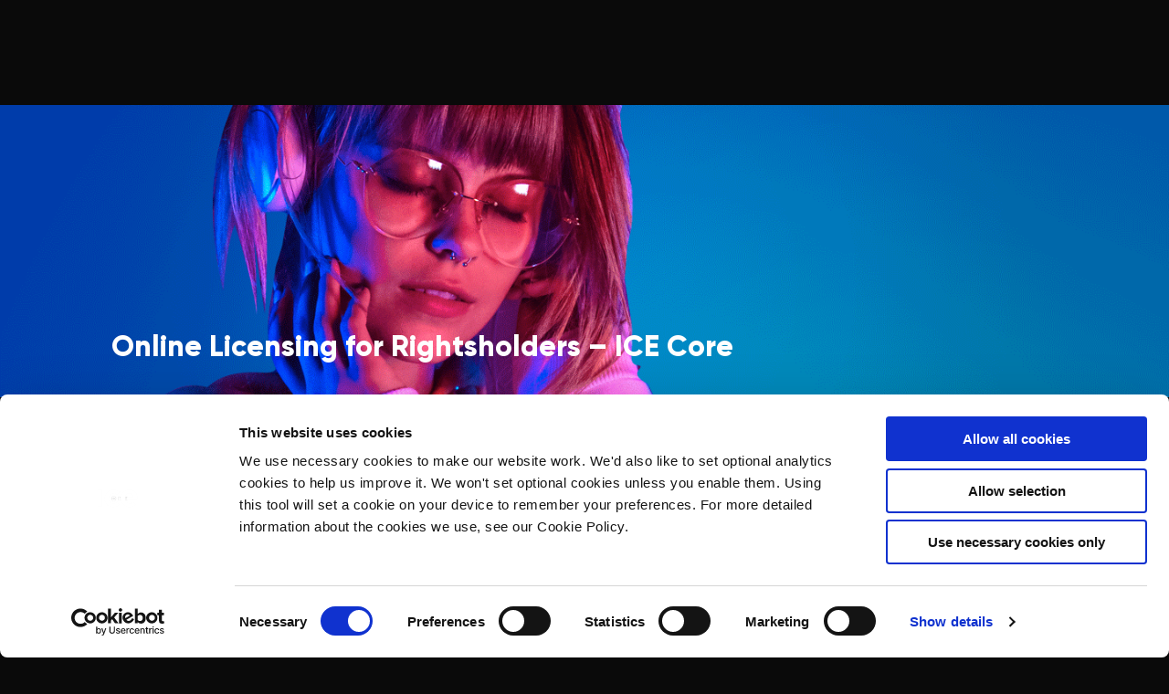

--- FILE ---
content_type: text/html; charset=UTF-8
request_url: https://www.iceservices.com/services/ice-core/
body_size: 13361
content:
<!DOCTYPE html>
<html lang="en">
<head>
	<meta charset="UTF-8">
    
    <script data-cookieconsent="ignore">
	    window.dataLayer = window.dataLayer || [];
	    function gtag() {
	        dataLayer.push(arguments);
	    }
	    gtag("consent", "default", {
	        ad_storage: "denied",
	        analytics_storage: "denied",
	        wait_for_update: 500
	    });
	    gtag("set", "ads_data_redaction", true);
	</script>

	<script id="Cookiebot" src="https://consent.cookiebot.com/uc.js" data-cbid="22304c01-138f-4971-b576-a0641f901bfa" data-blockingmode="auto"  type="text/javascript"></script>
	<!-- Global site tag (gtag.js) - Google Analytics -->
	<script async src="https://www.googletagmanager.com/gtag/js?id=UA-19506708-2"></script>
	<script>
	    window.dataLayer = window.dataLayer || [];
	    function gtag(){dataLayer.push(arguments);}
	    gtag('js', new Date());
	    gtag('config', 'UA-19506708-2');
	</script>
    <!-- Google tag (gtag.js) -->

	  <script data-cookieconsent="ignore">
    window.dataLayer = window.dataLayer || [];
    function gtag() {
        dataLayer.push(arguments);
    }
    gtag("consent", "default", {
        ad_storage: "denied",
        analytics_storage: "denied",
        functionality_storage: "denied",
        personalization_storage: "denied",
        security_storage: "granted",
        wait_for_update: 500,
    });
    gtag("set", "ads_data_redaction", true);
    gtag("set", "url_passthrough", true);
</script>

<!-- Google tag (gtag.js) -->
<script async src="https://www.googletagmanager.com/gtag/js?id=G-QSZEMWD5QD" data-cookieconsent="ignore"></script>
<script data-cookieconsent="ignore">
  window.dataLayer = window.dataLayer || [];
  function gtag(){dataLayer.push(arguments);}
  gtag('js', new Date());

  gtag('config', 'G-QSZEMWD5QD');
</script>  
	<title>Online Licensing for Rightsholders - ICE Core | ICE Services</title><link rel="preload" data-rocket-preload as="image" href="https://www.iceservices.com/wp-content/uploads/2022/02/dspsbanner2-1-1440x400.png" fetchpriority="high">
			<meta name="viewport" content="width=device-width, initial-scale=1, maximum-scale=1" />
	<!-- <link rel="shortcut icon" href="https://www.iceservices.com/favicon.ico" type="image/x-icon" /> -->

	<link rel="apple-touch-icon-precomposed" sizes="57x57" href="https://www.iceservices.com/wp-content/themes/ice/assets/img/favicon/apple-touch-icon-57x57.png" />
	<link rel="apple-touch-icon-precomposed" sizes="114x114" href="https://www.iceservices.com/wp-content/themes/ice/assets/img/favicon/apple-touch-icon-114x114.png" />
	<link rel="apple-touch-icon-precomposed" sizes="72x72" href="https://www.iceservices.com/wp-content/themes/ice/assets/img/favicon/apple-touch-icon-72x72.png" />
	<link rel="apple-touch-icon-precomposed" sizes="144x144" href="https://www.iceservices.com/wp-content/themes/ice/assets/img/favicon/apple-touch-icon-144x144.png" />
	<link rel="apple-touch-icon-precomposed" sizes="60x60" href="https://www.iceservices.com/wp-content/themes/ice/assets/img/favicon/apple-touch-icon-60x60.png" />
	<link rel="apple-touch-icon-precomposed" sizes="120x120" href="https://www.iceservices.com/wp-content/themes/ice/assets/img/favicon/apple-touch-icon-120x120.png" />
	<link rel="apple-touch-icon-precomposed" sizes="76x76" href="https://www.iceservices.com/wp-content/themes/ice/assets/img/favicon/apple-touch-icon-76x76.png" />
	<link rel="apple-touch-icon-precomposed" sizes="152x152" href="https://www.iceservices.com/wp-content/themes/ice/assets/img/favicon/apple-touch-icon-152x152.png" />
	<link rel="icon" type="image/png" href="https://www.iceservices.com/wp-content/themes/ice/assets/img/favicon/favicon-196x196.png" sizes="196x196" />
	<link rel="icon" type="image/png" href="https://www.iceservices.com/wp-content/themes/ice/assets/img/favicon/favicon-96x96.png" sizes="96x96" />
	<link rel="icon" type="image/png" href="https://www.iceservices.com/wp-content/themes/ice/assets/img/favicon/favicon-32x32.png" sizes="32x32" />
	<link rel="icon" type="image/png" href="https://www.iceservices.com/wp-content/themes/ice/assets/img/favicon/favicon-16x16.png" sizes="16x16" />
	<link rel="icon" type="image/png" href="https://www.iceservices.com/wp-content/themes/ice/assets/img/favicon/favicon-128.png" sizes="128x128" />
	    <link rel="stylesheet" href="https://use.typekit.net/mxp8hrr.css">
	<meta name="application-name" content="&nbsp;"/>
	<meta name="msapplication-TileColor" content="#FFFFFF" />
	<meta name="msapplication-TileImage" content="https://www.iceservices.com/wp-content/themes/ice/assets/img/favicon/mstile-144x144.png" />
	<meta name="msapplication-square70x70logo" content="https://www.iceservices.com/wp-content/themes/ice/assets/img/favicon/mstile-70x70.png" />
	<meta name="msapplication-square150x150logo" content="https://www.iceservices.com/wp-content/themes/ice/assets/img/favicon/mstile-150x150.png" />
	<meta name="msapplication-wide310x150logo" content="https://www.iceservices.com/wp-content/themes/ice/assets/img/favicon/mstile-310x150.png" />
	<meta name="msapplication-square310x310logo" content="https://www.iceservices.com/wp-content/themes/ice/assets/img/favicon/mstile-310x310.png" />

	<link rel="dns-prefetch" href="//www.google-analytics.com">
	<link rel="stylesheet" href="https://use.fontawesome.com/releases/v5.3.1/css/all.css" integrity="sha384-mzrmE5qonljUremFsqc01SB46JvROS7bZs3IO2EmfFsd15uHvIt+Y8vEf7N7fWAU" crossorigin="anonymous">

	<script type="text/javascript" src="https://www.iceservices.com/wp-content/themes/ice/src/js/typed.js/lib/typed.min.js"></script>

	<meta name='robots' content='index, follow, max-image-preview:large, max-snippet:-1, max-video-preview:-1' />
	<style>img:is([sizes="auto" i], [sizes^="auto," i]) { contain-intrinsic-size: 3000px 1500px }</style>
	
	<!-- This site is optimized with the Yoast SEO plugin v26.7 - https://yoast.com/wordpress/plugins/seo/ -->
	<meta name="description" content="ICE Licensing provides a multi-territory licensing solution for digital service providers covering rights owned or controlled by PRS for Music, GEMA, STIM." />
	<link rel="canonical" href="https://www.iceservices.com/services/ice-core/" />
	<meta property="og:locale" content="en_GB" />
	<meta property="og:type" content="article" />
	<meta property="og:title" content="Online Licensing for Rightsholders - ICE Core | ICE Services" />
	<meta property="og:description" content="ICE Licensing provides a multi-territory licensing solution for digital service providers covering rights owned or controlled by PRS for Music, GEMA, STIM." />
	<meta property="og:url" content="https://www.iceservices.com/services/ice-core/" />
	<meta property="og:site_name" content="ICE Services" />
	<meta property="article:publisher" content="https://www.facebook.com/ICE-Services-781613141905898/" />
	<meta property="article:modified_time" content="2025-11-12T16:17:20+00:00" />
	<meta property="og:image" content="http://www.iceservices.com/wp-content/uploads/2023/07/akm-300x150.png" />
	<meta name="twitter:card" content="summary_large_image" />
	<meta name="twitter:site" content="@ICEServices_" />
	<meta name="twitter:label1" content="Estimated reading time" />
	<meta name="twitter:data1" content="1 minute" />
	<script type="application/ld+json" class="yoast-schema-graph">{"@context":"https://schema.org","@graph":[{"@type":"WebPage","@id":"https://www.iceservices.com/services/ice-core/","url":"https://www.iceservices.com/services/ice-core/","name":"Online Licensing for Rightsholders - ICE Core | ICE Services","isPartOf":{"@id":"https://www.iceservices.com/#website"},"datePublished":"2021-12-27T08:44:01+00:00","dateModified":"2025-11-12T16:17:20+00:00","description":"ICE Licensing provides a multi-territory licensing solution for digital service providers covering rights owned or controlled by PRS for Music, GEMA, STIM.","breadcrumb":{"@id":"https://www.iceservices.com/services/ice-core/#breadcrumb"},"inLanguage":"en-GB","potentialAction":[{"@type":"ReadAction","target":["https://www.iceservices.com/services/ice-core/"]}]},{"@type":"BreadcrumbList","@id":"https://www.iceservices.com/services/ice-core/#breadcrumb","itemListElement":[{"@type":"ListItem","position":1,"name":"Home","item":"https://www.iceservices.com/"},{"@type":"ListItem","position":2,"name":"Services","item":"https://www.iceservices.com/services/"},{"@type":"ListItem","position":3,"name":"Online Licensing for Rightsholders &#8211; ICE Core"}]},{"@type":"WebSite","@id":"https://www.iceservices.com/#website","url":"https://www.iceservices.com/","name":"ICE Services","description":"ICE offers a flexible suite of multi-territory licensing, business intelligence reporting, processing and matching services which run from the most authoritative copyright database.","potentialAction":[{"@type":"SearchAction","target":{"@type":"EntryPoint","urlTemplate":"https://www.iceservices.com/?s={search_term_string}"},"query-input":{"@type":"PropertyValueSpecification","valueRequired":true,"valueName":"search_term_string"}}],"inLanguage":"en-GB"}]}</script>
	<!-- / Yoast SEO plugin. -->


<link rel='stylesheet' id='formidable-css' href='https://www.iceservices.com/wp-content/plugins/formidable/css/formidableforms.css?ver=1141800' type='text/css' media='all' />
<link rel='stylesheet' id='jquery.prettyphoto-css' href='https://www.iceservices.com/wp-content/plugins/wp-video-lightbox/css/prettyPhoto.css?ver=6.7.3' type='text/css' media='all' />
<link rel='stylesheet' id='video-lightbox-css' href='https://www.iceservices.com/wp-content/plugins/wp-video-lightbox/wp-video-lightbox.css?ver=6.7.3' type='text/css' media='all' />
<link rel='stylesheet' id='wp-block-library-css' href='https://www.iceservices.com/wp-includes/css/dist/block-library/style.min.css?ver=6.7.3' type='text/css' media='all' />
<style id='classic-theme-styles-inline-css' type='text/css'>
/*! This file is auto-generated */
.wp-block-button__link{color:#fff;background-color:#32373c;border-radius:9999px;box-shadow:none;text-decoration:none;padding:calc(.667em + 2px) calc(1.333em + 2px);font-size:1.125em}.wp-block-file__button{background:#32373c;color:#fff;text-decoration:none}
</style>
<style id='global-styles-inline-css' type='text/css'>
:root{--wp--preset--aspect-ratio--square: 1;--wp--preset--aspect-ratio--4-3: 4/3;--wp--preset--aspect-ratio--3-4: 3/4;--wp--preset--aspect-ratio--3-2: 3/2;--wp--preset--aspect-ratio--2-3: 2/3;--wp--preset--aspect-ratio--16-9: 16/9;--wp--preset--aspect-ratio--9-16: 9/16;--wp--preset--color--black: #000000;--wp--preset--color--cyan-bluish-gray: #abb8c3;--wp--preset--color--white: #ffffff;--wp--preset--color--pale-pink: #f78da7;--wp--preset--color--vivid-red: #cf2e2e;--wp--preset--color--luminous-vivid-orange: #ff6900;--wp--preset--color--luminous-vivid-amber: #fcb900;--wp--preset--color--light-green-cyan: #7bdcb5;--wp--preset--color--vivid-green-cyan: #00d084;--wp--preset--color--pale-cyan-blue: #8ed1fc;--wp--preset--color--vivid-cyan-blue: #0693e3;--wp--preset--color--vivid-purple: #9b51e0;--wp--preset--gradient--vivid-cyan-blue-to-vivid-purple: linear-gradient(135deg,rgba(6,147,227,1) 0%,rgb(155,81,224) 100%);--wp--preset--gradient--light-green-cyan-to-vivid-green-cyan: linear-gradient(135deg,rgb(122,220,180) 0%,rgb(0,208,130) 100%);--wp--preset--gradient--luminous-vivid-amber-to-luminous-vivid-orange: linear-gradient(135deg,rgba(252,185,0,1) 0%,rgba(255,105,0,1) 100%);--wp--preset--gradient--luminous-vivid-orange-to-vivid-red: linear-gradient(135deg,rgba(255,105,0,1) 0%,rgb(207,46,46) 100%);--wp--preset--gradient--very-light-gray-to-cyan-bluish-gray: linear-gradient(135deg,rgb(238,238,238) 0%,rgb(169,184,195) 100%);--wp--preset--gradient--cool-to-warm-spectrum: linear-gradient(135deg,rgb(74,234,220) 0%,rgb(151,120,209) 20%,rgb(207,42,186) 40%,rgb(238,44,130) 60%,rgb(251,105,98) 80%,rgb(254,248,76) 100%);--wp--preset--gradient--blush-light-purple: linear-gradient(135deg,rgb(255,206,236) 0%,rgb(152,150,240) 100%);--wp--preset--gradient--blush-bordeaux: linear-gradient(135deg,rgb(254,205,165) 0%,rgb(254,45,45) 50%,rgb(107,0,62) 100%);--wp--preset--gradient--luminous-dusk: linear-gradient(135deg,rgb(255,203,112) 0%,rgb(199,81,192) 50%,rgb(65,88,208) 100%);--wp--preset--gradient--pale-ocean: linear-gradient(135deg,rgb(255,245,203) 0%,rgb(182,227,212) 50%,rgb(51,167,181) 100%);--wp--preset--gradient--electric-grass: linear-gradient(135deg,rgb(202,248,128) 0%,rgb(113,206,126) 100%);--wp--preset--gradient--midnight: linear-gradient(135deg,rgb(2,3,129) 0%,rgb(40,116,252) 100%);--wp--preset--font-size--small: 13px;--wp--preset--font-size--medium: 20px;--wp--preset--font-size--large: 36px;--wp--preset--font-size--x-large: 42px;--wp--preset--spacing--20: 0.44rem;--wp--preset--spacing--30: 0.67rem;--wp--preset--spacing--40: 1rem;--wp--preset--spacing--50: 1.5rem;--wp--preset--spacing--60: 2.25rem;--wp--preset--spacing--70: 3.38rem;--wp--preset--spacing--80: 5.06rem;--wp--preset--shadow--natural: 6px 6px 9px rgba(0, 0, 0, 0.2);--wp--preset--shadow--deep: 12px 12px 50px rgba(0, 0, 0, 0.4);--wp--preset--shadow--sharp: 6px 6px 0px rgba(0, 0, 0, 0.2);--wp--preset--shadow--outlined: 6px 6px 0px -3px rgba(255, 255, 255, 1), 6px 6px rgba(0, 0, 0, 1);--wp--preset--shadow--crisp: 6px 6px 0px rgba(0, 0, 0, 1);}:where(.is-layout-flex){gap: 0.5em;}:where(.is-layout-grid){gap: 0.5em;}body .is-layout-flex{display: flex;}.is-layout-flex{flex-wrap: wrap;align-items: center;}.is-layout-flex > :is(*, div){margin: 0;}body .is-layout-grid{display: grid;}.is-layout-grid > :is(*, div){margin: 0;}:where(.wp-block-columns.is-layout-flex){gap: 2em;}:where(.wp-block-columns.is-layout-grid){gap: 2em;}:where(.wp-block-post-template.is-layout-flex){gap: 1.25em;}:where(.wp-block-post-template.is-layout-grid){gap: 1.25em;}.has-black-color{color: var(--wp--preset--color--black) !important;}.has-cyan-bluish-gray-color{color: var(--wp--preset--color--cyan-bluish-gray) !important;}.has-white-color{color: var(--wp--preset--color--white) !important;}.has-pale-pink-color{color: var(--wp--preset--color--pale-pink) !important;}.has-vivid-red-color{color: var(--wp--preset--color--vivid-red) !important;}.has-luminous-vivid-orange-color{color: var(--wp--preset--color--luminous-vivid-orange) !important;}.has-luminous-vivid-amber-color{color: var(--wp--preset--color--luminous-vivid-amber) !important;}.has-light-green-cyan-color{color: var(--wp--preset--color--light-green-cyan) !important;}.has-vivid-green-cyan-color{color: var(--wp--preset--color--vivid-green-cyan) !important;}.has-pale-cyan-blue-color{color: var(--wp--preset--color--pale-cyan-blue) !important;}.has-vivid-cyan-blue-color{color: var(--wp--preset--color--vivid-cyan-blue) !important;}.has-vivid-purple-color{color: var(--wp--preset--color--vivid-purple) !important;}.has-black-background-color{background-color: var(--wp--preset--color--black) !important;}.has-cyan-bluish-gray-background-color{background-color: var(--wp--preset--color--cyan-bluish-gray) !important;}.has-white-background-color{background-color: var(--wp--preset--color--white) !important;}.has-pale-pink-background-color{background-color: var(--wp--preset--color--pale-pink) !important;}.has-vivid-red-background-color{background-color: var(--wp--preset--color--vivid-red) !important;}.has-luminous-vivid-orange-background-color{background-color: var(--wp--preset--color--luminous-vivid-orange) !important;}.has-luminous-vivid-amber-background-color{background-color: var(--wp--preset--color--luminous-vivid-amber) !important;}.has-light-green-cyan-background-color{background-color: var(--wp--preset--color--light-green-cyan) !important;}.has-vivid-green-cyan-background-color{background-color: var(--wp--preset--color--vivid-green-cyan) !important;}.has-pale-cyan-blue-background-color{background-color: var(--wp--preset--color--pale-cyan-blue) !important;}.has-vivid-cyan-blue-background-color{background-color: var(--wp--preset--color--vivid-cyan-blue) !important;}.has-vivid-purple-background-color{background-color: var(--wp--preset--color--vivid-purple) !important;}.has-black-border-color{border-color: var(--wp--preset--color--black) !important;}.has-cyan-bluish-gray-border-color{border-color: var(--wp--preset--color--cyan-bluish-gray) !important;}.has-white-border-color{border-color: var(--wp--preset--color--white) !important;}.has-pale-pink-border-color{border-color: var(--wp--preset--color--pale-pink) !important;}.has-vivid-red-border-color{border-color: var(--wp--preset--color--vivid-red) !important;}.has-luminous-vivid-orange-border-color{border-color: var(--wp--preset--color--luminous-vivid-orange) !important;}.has-luminous-vivid-amber-border-color{border-color: var(--wp--preset--color--luminous-vivid-amber) !important;}.has-light-green-cyan-border-color{border-color: var(--wp--preset--color--light-green-cyan) !important;}.has-vivid-green-cyan-border-color{border-color: var(--wp--preset--color--vivid-green-cyan) !important;}.has-pale-cyan-blue-border-color{border-color: var(--wp--preset--color--pale-cyan-blue) !important;}.has-vivid-cyan-blue-border-color{border-color: var(--wp--preset--color--vivid-cyan-blue) !important;}.has-vivid-purple-border-color{border-color: var(--wp--preset--color--vivid-purple) !important;}.has-vivid-cyan-blue-to-vivid-purple-gradient-background{background: var(--wp--preset--gradient--vivid-cyan-blue-to-vivid-purple) !important;}.has-light-green-cyan-to-vivid-green-cyan-gradient-background{background: var(--wp--preset--gradient--light-green-cyan-to-vivid-green-cyan) !important;}.has-luminous-vivid-amber-to-luminous-vivid-orange-gradient-background{background: var(--wp--preset--gradient--luminous-vivid-amber-to-luminous-vivid-orange) !important;}.has-luminous-vivid-orange-to-vivid-red-gradient-background{background: var(--wp--preset--gradient--luminous-vivid-orange-to-vivid-red) !important;}.has-very-light-gray-to-cyan-bluish-gray-gradient-background{background: var(--wp--preset--gradient--very-light-gray-to-cyan-bluish-gray) !important;}.has-cool-to-warm-spectrum-gradient-background{background: var(--wp--preset--gradient--cool-to-warm-spectrum) !important;}.has-blush-light-purple-gradient-background{background: var(--wp--preset--gradient--blush-light-purple) !important;}.has-blush-bordeaux-gradient-background{background: var(--wp--preset--gradient--blush-bordeaux) !important;}.has-luminous-dusk-gradient-background{background: var(--wp--preset--gradient--luminous-dusk) !important;}.has-pale-ocean-gradient-background{background: var(--wp--preset--gradient--pale-ocean) !important;}.has-electric-grass-gradient-background{background: var(--wp--preset--gradient--electric-grass) !important;}.has-midnight-gradient-background{background: var(--wp--preset--gradient--midnight) !important;}.has-small-font-size{font-size: var(--wp--preset--font-size--small) !important;}.has-medium-font-size{font-size: var(--wp--preset--font-size--medium) !important;}.has-large-font-size{font-size: var(--wp--preset--font-size--large) !important;}.has-x-large-font-size{font-size: var(--wp--preset--font-size--x-large) !important;}
:where(.wp-block-post-template.is-layout-flex){gap: 1.25em;}:where(.wp-block-post-template.is-layout-grid){gap: 1.25em;}
:where(.wp-block-columns.is-layout-flex){gap: 2em;}:where(.wp-block-columns.is-layout-grid){gap: 2em;}
:root :where(.wp-block-pullquote){font-size: 1.5em;line-height: 1.6;}
</style>
<link rel='stylesheet' id='main-style-css' href='https://www.iceservices.com/wp-content/themes/ice/assets/css/main.css?ver=1718287732' type='text/css' media='all' />
<link rel='stylesheet' id='theme-styles-css' href='https://www.iceservices.com/wp-content/themes/ice/style.css?ver=1675340084' type='text/css' media='all' />
<script type="text/javascript" data-cookieconsent="ignore" src="https://www.iceservices.com/wp-includes/js/jquery/jquery.min.js?ver=3.7.1" id="jquery-core-js"></script>
<script type="text/javascript" src="https://www.iceservices.com/wp-includes/js/jquery/jquery-migrate.min.js?ver=3.4.1" id="jquery-migrate-js"></script>
<script type="text/javascript" src="https://www.iceservices.com/wp-content/plugins/wp-video-lightbox/js/jquery.prettyPhoto.js?ver=3.1.6" id="jquery.prettyphoto-js"></script>
<script type="text/javascript" id="video-lightbox-js-extra">
/* <![CDATA[ */
var vlpp_vars = {"prettyPhoto_rel":"wp-video-lightbox","animation_speed":"fast","slideshow":"5000","autoplay_slideshow":"false","opacity":"0.80","show_title":"true","allow_resize":"true","allow_expand":"true","default_width":"640","default_height":"480","counter_separator_label":"\/","theme":"pp_default","horizontal_padding":"20","hideflash":"false","wmode":"opaque","autoplay":"false","modal":"false","deeplinking":"false","overlay_gallery":"true","overlay_gallery_max":"30","keyboard_shortcuts":"true","ie6_fallback":"true"};
/* ]]> */
</script>
<script type="text/javascript" src="https://www.iceservices.com/wp-content/plugins/wp-video-lightbox/js/video-lightbox.js?ver=3.1.6" id="video-lightbox-js"></script>
<link rel="https://api.w.org/" href="https://www.iceservices.com/wp-json/" /><link rel="alternate" title="JSON" type="application/json" href="https://www.iceservices.com/wp-json/wp/v2/pages/7137" /><link rel='shortlink' href='https://www.iceservices.com/?p=7137' />
<link rel="alternate" title="oEmbed (JSON)" type="application/json+oembed" href="https://www.iceservices.com/wp-json/oembed/1.0/embed?url=https%3A%2F%2Fwww.iceservices.com%2Fservices%2Fice-core%2F" />
<link rel="alternate" title="oEmbed (XML)" type="text/xml+oembed" href="https://www.iceservices.com/wp-json/oembed/1.0/embed?url=https%3A%2F%2Fwww.iceservices.com%2Fservices%2Fice-core%2F&#038;format=xml" />
<script>
            WP_VIDEO_LIGHTBOX_VERSION="1.9.7";
            WP_VID_LIGHTBOX_URL="https://www.iceservices.com/wp-content/plugins/wp-video-lightbox";
                        function wpvl_paramReplace(name, string, value) {
                // Find the param with regex
                // Grab the first character in the returned string (should be ? or &)
                // Replace our href string with our new value, passing on the name and delimeter

                var re = new RegExp("[\?&]" + name + "=([^&#]*)");
                var matches = re.exec(string);
                var newString;

                if (matches === null) {
                    // if there are no params, append the parameter
                    newString = string + '?' + name + '=' + value;
                } else {
                    var delimeter = matches[0].charAt(0);
                    newString = string.replace(re, delimeter + name + "=" + value);
                }
                return newString;
            }
            </script><script>document.documentElement.className += " js";</script>
      <meta name="onesignal" content="wordpress-plugin"/>
            <script>

      window.OneSignalDeferred = window.OneSignalDeferred || [];

      OneSignalDeferred.push(function(OneSignal) {
        var oneSignal_options = {};
        window._oneSignalInitOptions = oneSignal_options;

        oneSignal_options['serviceWorkerParam'] = { scope: '/' };
oneSignal_options['serviceWorkerPath'] = 'OneSignalSDKWorker.js.php';

        OneSignal.Notifications.setDefaultUrl("https://www.iceservices.com");

        oneSignal_options['wordpress'] = true;
oneSignal_options['appId'] = '8ecc25eb-aef1-420f-874e-1a8f844780c6';
oneSignal_options['allowLocalhostAsSecureOrigin'] = true;
oneSignal_options['welcomeNotification'] = { };
oneSignal_options['welcomeNotification']['title'] = "";
oneSignal_options['welcomeNotification']['message'] = "";
oneSignal_options['path'] = "https://www.iceservices.com/wp-content/plugins/onesignal-free-web-push-notifications/sdk_files/";
oneSignal_options['safari_web_id'] = "web.onesignal.auto.1b5e3a9a-fd8d-4cbc-b150-cc0a98b0f0fe";
oneSignal_options['persistNotification'] = true;
oneSignal_options['promptOptions'] = { };
oneSignal_options['notifyButton'] = { };
oneSignal_options['notifyButton']['enable'] = true;
oneSignal_options['notifyButton']['position'] = 'bottom-left';
oneSignal_options['notifyButton']['theme'] = 'inverse';
oneSignal_options['notifyButton']['size'] = 'medium';
oneSignal_options['notifyButton']['showCredit'] = true;
oneSignal_options['notifyButton']['text'] = {};
              OneSignal.init(window._oneSignalInitOptions);
              OneSignal.Slidedown.promptPush()      });

      function documentInitOneSignal() {
        var oneSignal_elements = document.getElementsByClassName("OneSignal-prompt");

        var oneSignalLinkClickHandler = function(event) { OneSignal.Notifications.requestPermission(); event.preventDefault(); };        for(var i = 0; i < oneSignal_elements.length; i++)
          oneSignal_elements[i].addEventListener('click', oneSignalLinkClickHandler, false);
      }

      if (document.readyState === 'complete') {
           documentInitOneSignal();
      }
      else {
           window.addEventListener("load", function(event){
               documentInitOneSignal();
          });
      }
    </script>
<link rel="icon" href="https://www.iceservices.com/wp-content/uploads/2021/01/cropped-Ice-Services-Favicon-32x32.jpg" sizes="32x32" />
<link rel="icon" href="https://www.iceservices.com/wp-content/uploads/2021/01/cropped-Ice-Services-Favicon-192x192.jpg" sizes="192x192" />
<link rel="apple-touch-icon" href="https://www.iceservices.com/wp-content/uploads/2021/01/cropped-Ice-Services-Favicon-180x180.jpg" />
<meta name="msapplication-TileImage" content="https://www.iceservices.com/wp-content/uploads/2021/01/cropped-Ice-Services-Favicon-270x270.jpg" />
		<style type="text/css" id="wp-custom-css">
			#wrapper section {
	    display: block;
}

.row .columns > .responsive-embed {
	padding-bottom: 0;
	margin-bottom: 0;
}
.responsive-embed {
	height: auto;
	text-align: center;
}


body.blog-template-default #main-content .blog-list .articles-other .other article a .title, body.post-type-archive-blog #main-content .blog-list .articles-other .other article a .title, body.tax-blog_posts #main-content .blog-list .articles-other .other article a .title {
    background:#000000;
    color: #ffffff;
}

header {
    margin-bottom: 20px;
}


.off-canvas-menu li a:hover {
    color: #1972a3 !important;
}

.with_frm_style .frm_left_container label.frm_primary_label {
    width: 250px !important;
    font-size: 16px !important;
	font-family: "Gilroy-Light", sans-serif;
	color: #ffffff;
}

#field_3qzdd_label{
	font-family: "Gilroy-Light", sans-serif;
	color: #ffffff;
	
}

.gallery .gallery-item .gallery-icon img {
    margin: 1rem 0 0 0 !important;
	transform: translateY(100%)!important;
}


.slick-dots li.slick-active button:before, .slick-dots li button:before {
    font-size: 0.75rem !important;
}

/* HOME ON MOBILE */
.hero .slick-slide .home-hero--slide-image.mobile-image {
	    object-fit: contain;
    width: 90%;
    margin: 0 auto;
}
.hero .slick-slide .home-hero--slide-copy .home-hero--slide-copy__typed, .hero .slick-slide .home-hero--slide-copy h3 {
	    line-height: 1;
		font-size: 1.5rem;
		min-height: 40px;
}

@media print, screen and (min-width: 48.0625em) {
	.hero .slick-slide .home-hero--slide-copy .home-hero--slide-copy__typed, .hero .slick-slide .home-hero--slide-copy h3 {
		font-size: 2rem;
		min-height: 75px;
	}
}


@media print, screen and (max-width: 480px) {
	.hero .slick-slide .home-hero--slide-copy {
		top: 0;
	}
	.hero, body #main-content .hero {
		height: auto;
	}
	.hero .slick-slide .home-hero--slide-copy {
		position: relative;
	}
	.hero .slick-slide .home-hero--slide-image.mobile-image {
		height: auto;
	}
		.text-carousel--video.fade.fade-up.container.columns.shown {
			width: 100%;
			height: 100%;
			min-height: 27vh;
			z-index: -1;
			pointer-events: none;
			overflow: hidden;
	}
	iframe {
    width: 94vw;
/*     height: 29.25vw; */
    min-height: 75vh;
    min-width: 69vw;
    position: absolute;
    top: 50%;
    left: 50%;
    left: 50%;
    transform: translate(-50%, -50%);
}
}

.CookieDeclarationTableCell {
    color: #000;
}

/* Jay Adding from here - to be cleaned up/amalgamated with above */
.row .columns > .responsive-embed {
	padding-bottom: 0;
	margin-bottom: 0;
}
.responsive-embed {
	height: auto;
	text-align: center;
}


body.blog-template-default #main-content .blog-list .articles-other .other article a .title, body.post-type-archive-blog #main-content .blog-list .articles-other .other article a .title, body.tax-blog_posts #main-content .blog-list .articles-other .other article a .title {
    background:#000000;
    color: #ffffff;
}

header {
    margin-bottom: 20px;
}


.off-canvas-menu li a:hover {
    color: #1972a3 !important;
}

.with_frm_style .frm_left_container label.frm_primary_label {
    width: 250px !important;
    font-size: 16px !important;
	font-family: "Gilroy-Light", sans-serif;
	color: #ffffff;
}

#field_3qzdd_label{
	font-family: "Gilroy-Light", sans-serif;
	color: #ffffff;
	
}

.gallery .gallery-item .gallery-icon img {
    margin: 1rem 0 0 0 !important;
	transform: translateY(100%)!important;
}

.slick-dots li.slick-active button:before, .slick-dots li button:before {
    font-size: 0.75rem !important;
}

/* HOME ON MOBILE */
.hero .slick-slide .home-hero--slide-image.mobile-image {
	    object-fit: contain;
    width: 90%;
    margin: 0 auto;
}
.hero .slick-slide .home-hero--slide-copy .home-hero--slide-copy__typed, .hero .slick-slide .home-hero--slide-copy h3 {
	    line-height: 1;
		font-size: 1.5rem;
		min-height: 40px;
}

@media print, screen and (min-width: 48.0625em) {
	.hero .slick-slide .home-hero--slide-copy .home-hero--slide-copy__typed, .hero .slick-slide .home-hero--slide-copy h3 {
		font-size: 2rem;
		min-height: 75px;
	}
}


@media print, screen and (max-width: 480px) {
	.hero .slick-slide .home-hero--slide-copy {
		top: 0;
	}
	.hero, body #main-content .hero {
		height: auto;
	}
	.hero .slick-slide .home-hero--slide-copy {
		position: relative;
	}
	.hero .slick-slide .home-hero--slide-image.mobile-image {
		height: auto;
	}
		.text-carousel--video.fade.fade-up.container.columns.shown {
			width: 100%;
			height: 100%;
			min-height: 27vh;
			z-index: -1;
			pointer-events: none;
			overflow: hidden;
	}
	iframe {
    width: 94vw;
/*     height: 29.25vw; */
    min-height: 75vh;
    min-width: 69vw;
    position: absolute;
    top: 50%;
    left: 50%;
    left: 50%;
    transform: translate(-50%, -50%);
}
}

div#grnhse_app #grnhse_iframe {
	position: relative;
	    transform: none;
	    left: 0;
}


/* MEMBER PRESS */

label {
    color: white;
}

code {

    border: 0px solid #000;
    background-color: #000;
}


#application div.required-fields {
    float: right;
    font-size: 12px;
    color: #ffffff !important;
}

/* Jobs layout edit */


#wrapper section .opening {
    width: 100% !important;
}

#wrapper section {
	    display: block !important;
}

#wrapper section.child {
    display: block !important;
}

.page-about .row.promo--item:first-of-type {
    margin-top: 0 !important;
}

@media only screen and (max-width: 767px) {
	.pp_pic_holder.pp_default {
	height: 100% !important;
}
}
.page-about .image-and-text {
	justify-content: initial;
}
@media only screen and (min-width: 768px) {
	.menu-item-7754, .menu-item-7762, .menu-item-7763 {
		display:none!important
	}
}


.html5-video-player:not(.ytp-big-mode) .ytp-chrome-top .ytp-copylink-title {
    display: none;
}
.frm_pro_form select {
	background-size: 24px;
	background-position: center right;
	background-image: url("data:image/svg+xml,%3Csvg width='24' height='24' viewBox='0 0 24 24' fill='none' xmlns='http://www.w3.org/2000/svg'%3E%3Cpath d='M19 9L12 16L5 9' stroke='%23111827' stroke-width='2' stroke-linecap='round' stroke-linejoin='round'/%3E%3C/svg%3E");
}
.frm_pro_form select:active {
	background-image: url("data:image/svg+xml,%3Csvg width='24' height='24' viewBox='0 0 24 24' fill='none' xmlns='http://www.w3.org/2000/svg'%3E%3Cpath d='M5 15L12 8L19 15' stroke='%23111827' stroke-width='2' stroke-linecap='round' stroke-linejoin='round'/%3E%3C/svg%3E");
}
.frm_pro_form select option:hover,
.frm_pro_form select option:focus{
  background-color: #000;
	color: #fff;
}
	.frm_pro_form .frm_html_container {
			    margin-left: 200px;

	}
@media only screen and (max-width: 600px) {
	.frm_pro_form .frm_html_container {
			    margin-left: 0px;

	}
}
.select2-container--default .select2-results__option--highlighted.select2-results__option--selectable {
	background-color: #000!important;
	color: #fff!important;
}
.select2-results__option--selectable{
	color: #000!important;
}
.select2-container--default .select2-results__option--selected {
	font-weight: bold!important;
	color:#000!important;
	background-color:#fff!important;
}
.select2-container--default .select2-selection--single {
	height: unset!important;
	min-height: 39px;
}
.select2-container--default .select2-selection--single .select2-selection__rendered {
	    padding: var(--field-pad);
}
.select2-container--default .select2-selection--single .select2-selection__arrow {
	height: 100%!important;
		background-size: 24px;

	background-position: center;
	background-repeat: no-repeat;
	    width: 42px !important;
		background-image: url("data:image/svg+xml,%3Csvg width='24' height='24' viewBox='0 0 24 24' fill='none' xmlns='http://www.w3.org/2000/svg'%3E%3Cpath d='M19 9L12 16L5 9' stroke='%23111827' stroke-width='2' stroke-linecap='round' stroke-linejoin='round'/%3E%3C/svg%3E")!important;
}
.select2-container--default .select2-selection--single .select2-selection__arrow b {
	border: unset!important;
}
.select2-container--default.select2-container--open .select2-selection--single .select2-selection__arrow{
		background-image: url("data:image/svg+xml,%3Csvg width='24' height='24' viewBox='0 0 24 24' fill='none' xmlns='http://www.w3.org/2000/svg'%3E%3Cpath d='M5 15L12 8L19 15' stroke='%23111827' stroke-width='2' stroke-linecap='round' stroke-linejoin='round'/%3E%3C/svg%3E")!important;
}
#form_contact-us {
	margin-top: 40px
}		</style>
		
		<link rel="stylesheet" href="https://use.typekit.net/ghp2oth.css">
	<script>try{Typekit.load({ async: true });}catch(e){}</script>
    <link rel="stylesheet" href="https://unpkg.com/swiper@6.0.1/swiper-bundle.min.css">
    <script src="https://unpkg.com/swiper@6.0.1/swiper-bundle.js" defer></script>

	<style type="text/css">
	    /*@font-face{
	        font-family:"Gilroy W05 Light";
	        src:url("Fonts/a6096205-61ed-4c16-b76c-a56dd651ad33.woff2") format("woff2"),url("Fonts/18f98fc7-4ddd-4d5e-94c0-c9b74a2325bd.woff") format("woff");
	    }*/
	    @font-face{
	        font-family:"Gilroy W05 Regular";
	        src:url("Fonts/b261487c-2966-4089-8551-6555085406ad.woff2") format("woff2"),url("Fonts/bf190033-35ff-42cf-b90c-f5321a94a3df.woff") format("woff");
	    }
	    @font-face{
	        font-family:"Gilroy W05 Medium";
	        src:url("Fonts/94b9ba0e-1690-4966-8af8-7d8a1c22c221.woff2") format("woff2"),url("Fonts/fd4654af-3e2f-4601-bb81-d6b08f68d9f0.woff") format("woff");
	    }
	    @font-face{
	        font-family:"Gilroy W05 SemiBold";
	        src:url("Fonts/65e59d21-d1cb-42cb-85de-10af9afd2b38.woff2") format("woff2"),url("Fonts/960a0830-33df-46c5-87bc-24fb52edfa4e.woff") format("woff");
	    }
	    @font-face{
	        font-family:"Gilroy W05 Bold";
	        src:url("Fonts/e62d07e6-5c21-45b8-8427-79c95511907d.woff2") format("woff2"),url("Fonts/e667d70b-2326-4c62-8f38-200c31c3b08c.woff") format("woff");
	    }
	</style>

<meta name="generator" content="WP Rocket 3.17.4" data-wpr-features="wpr_oci" /></head>

<body class="page-template page-template-templates page-template-template-display-child-pages page-template-templatestemplate-display-child-pages-php page page-id-7137 page-child parent-pageid-8 no-js page-ice-core" data-sticky-container>

	
<nav class="off-canvas-menu" data-off-canvas data-auto-focus="false" role="navigation">
    <div class="off-canvas-menu--inner-wrap">   
        <div class="off-canvas-menu--menu-wrapper">
    	          
            <ul id="menu-main_menu" class="vertical menu" data-accordion-menu data-submenu-toggle="true"><li id="menu-item-8105" class="menu-item menu-item-type-post_type menu-item-object-page menu-item-8105"><a href="https://www.iceservices.com/about/">About</a></li>
<li id="menu-item-7762" class="menu-item menu-item-type-post_type menu-item-object-page current-page-ancestor menu-item-7762"><a href="https://www.iceservices.com/services/">Services</a></li>
<li id="menu-item-7064" class="menu-item menu-item-type-post_type menu-item-object-page menu-item-7064"><a href="https://www.iceservices.com/news/">News</a></li>
<li id="menu-item-8103" class="menu-item menu-item-type-post_type menu-item-object-page menu-item-8103"><a href="https://www.iceservices.com/careers/">Careers</a></li>
<li id="menu-item-7049" class="menu-item menu-item-type-post_type menu-item-object-page menu-item-7049"><a href="https://www.iceservices.com/contact/">Contact</a></li>
</ul>            <div class="social">
              <div class="social-icons social-sharing">
  <ul>
    <li>
      <a href="https://twitter.com/ice_services_" target="_blank">
        <i class="fab fa-twitter" aria-hidden="true"><span class="sr-only">ICE Services on Twitter</span></i>
      </a>
    </li>
    <li>
      <a href="https://www.facebook.com/ICE-Services-781613141905898/" target="_blank">
        <i class="fab fa-facebook-f"></i><span class="sr-only">ICE Services on Facebook</span></i>
      </a>
    </li>
    <li>
      <a href="https://www.linkedin.com/company/10350980/admin/updates/" target="_blank">
        <i class="fab fa-linkedin" aria-hidden="true"><span class="sr-only">ICE Services on Linkedin</span></i>
      </a>
    </li>
    <li>
      <a href="https://www.youtube.com/channel/UCxkoy_4HAZSjVqdvmIBTPJQ" target="_blank">
        <i class="fab fa-youtube" aria-hidden="true"><span class="sr-only">ICE Services on YouTube</span></i>
      </a>
    </li>
  </ul>
</div>
            </div>
        </div>
    </div>
</nav>
	<header  role="banner" class="fade fade-down">
		<div  class="row">
			<div  class="small-12 large-12 xxlarge-12 small-centered columns">
				<div  class="row">

					<div class="small-9 small-uncentered medium-1 columns site-logo">
						<a href="https://www.iceservices.com/" title="ICE Logo">
							<img id="logo-header" src="https://www.iceservices.com/wp-content/themes/ice/assets/img/iceservices-logo.png" alt="ICE Logo">
						</a>
					</div>

					<div class="small-3 small-uncentered medium-10 columns navigation-container">
						<div class="title-bar" data-responsive-toggle="the-menu" data-hide-for="medium">
							<button class="js-menu-toggle hamburger hamburger--collapse-r" type="button">
							  <span class="hamburger-box">
							    <span class="hamburger-inner"></span>
							  </span>
							</button>
							<!-- <button title="menu-toggle" class="menu-icon" type="button" data-toggle><span class="sr-only">View mobile menu options</span></button>
							<div class="title-bar-title"></div> -->
						</div> 
						<div class="top-bar" id="the-menu" role="navigation">
						    <div class="top-bar">
							    <ul id="menu-main_menu_sub" class="vertical medium-horizontal menu align-right" data-closing-time="0" data-responsive-menu="drilldown medium-dropdown" data-parent-link="true"><li id="menu-item-6998" class="menu-item menu-item-type-post_type menu-item-object-page menu-item-6998"><a href="https://www.iceservices.com/about/">About</a></li>
<li id="menu-item-7000" class="menu-item menu-item-type-post_type menu-item-object-page current-page-ancestor menu-item-7000"><a href="https://www.iceservices.com/services/">Services</a></li>
<li id="menu-item-8102" class="menu-item menu-item-type-post_type menu-item-object-page menu-item-8102"><a href="https://www.iceservices.com/careers/">Careers</a></li>
</ul>								<div class="site-header--mobile-header--right">
									<button class="js-menu-toggle hamburger hamburger--collapse-r" type="button">
									  <span class="hamburger-box">
									    <span class="hamburger-inner"></span>
									  </span>
									</button>
								</div>
						    </div>
						</div>						</div>
				</div>
			</div>


		</div> 	
	<!-- <div id="sub-menu-banner" class="sub-menu"></div>
	<div id="sub-sub-menu-banner" class="sub-menu"></div> -->

	</header>

	
	<div  id="image-banner" style="background-image: url(https://www.iceservices.com/wp-content/uploads/2022/02/dspsbanner2-1-1440x400.png);">
		<div  class="hero-heading row">
			<div  class="small-12 medium-10 medium-centered columns">
									<h1>Online Licensing for Rightsholders &#8211; ICE Core</h1>
							</div>
		</div>
	</div>


<section  id="main-content" role="main">

  <div  class="row">

    <div  class="small-11 medium-10 medium-centered columns" id="post-7137">
          		         <!-- <h1></h1> -->



    <p class="p1"><strong><span class="TextRun SCXW169226615 BCX0" lang="EN-GB" xml:lang="EN-GB" data-contrast="none"><span class="NormalTextRun SCXW169226615 BCX0">The ICE Core is the market-leading representation f</span><span class="NormalTextRun SCXW169226615 BCX0">or</span> <span class="NormalTextRun SCXW169226615 BCX0">rightsholders of all scales</span><span class="NormalTextRun SCXW169226615 BCX0"> and </span><span class="NormalTextRun SCXW169226615 BCX0">has</span><span class="NormalTextRun SCXW169226615 BCX0"> licensed</span><span class="NormalTextRun SCXW169226615 BCX0"> multi-</span><span class="NormalTextRun SCXW169226615 BCX0">territory services across over 245 territories</span><span class="NormalTextRun SCXW169226615 BCX0">.</span></span><span class="EOP SCXW169226615 BCX0" data-ccp-props="{}"> </span></strong></p>
<p class="p1"><span class="TextRun SCXW54322620 BCX0" lang="EN-GB" xml:lang="EN-GB" data-contrast="none"><span class="NormalTextRun SCXW54322620 BCX0">ICE’s </span><span class="NormalTextRun SCXW54322620 BCX0">integrated hub services ensure effective and efficient royalty flows, while</span><span class="NormalTextRun CommentStart SCXW54322620 BCX0"> our BI (Business Intelligence) tool </span><span class="NormalTextRun SCXW54322620 BCX0">and </span><span class="NormalTextRun SCXW54322620 BCX0">expert</span><span class="NormalTextRun SCXW54322620 BCX0"> data analysts keep you close to market developments</span><span class="NormalTextRun SCXW54322620 BCX0">, ensuring the delivery of best-in-class commercial outcomes and data. </span></span><span class="EOP SCXW54322620 BCX0" data-ccp-props="{}"> </span></p>
<p class="p1"><strong><span class="s1">The ICE Core features:</span></strong></p>
<ul class="ul1">
<li class="li1"><span class="s2">A dedicated team of category specialists</span></li>
<li class="li1"><span class="s2">Advanced ingestion and matching</span></li>
<li class="li1"><span class="s2">Invoicing and calculation services</span></li>
<li class="li1"><span class="s2">DSP Audits</span></li>
<li class="li1"><span class="s2">Analytics and insights, including access to our ICE Insights BI Dashboard</span></li>
<li class="li2"><span class="s4">Strong repertoire from our growing range of major CMO and publisher customers</span></li>
<li class="li2"><span class="s4">Access to all the additional benefits of our <a href="https://iceservices.com/services/processing/">best-in-class processing service</a></span> as part of an integrated hub</li>
</ul>
<p class="p1"><strong><span class="s1">It’s the complete collection model, </span></strong><strong><span class="s1">all delivered to customers for a low commission rate.</span></strong></p>
<p><em><u>Information on commission fees</u></em></p>
<p><em>The commission fee is deducted as part of the transparent pay-out process, i.e. when passing royalties collected to the customer for onward distribution.</em></p>
<p><a href="https://iceservices.com/contact/">Contact us</a> to find out more.</p>
<p style="text-align: center;"><a href="https://www.iceservices.com/text-and-data-mining/">Read the ICE Core text and data mining reservation here</a></p>
<div id='gallery-2' class='gallery galleryid-7137 gallery-columns-4 gallery-size-medium'><dl class='gallery-item'>
			<dt class='gallery-icon landscape'>
				<img decoding="async" width="300" height="150" src="https://www.iceservices.com/wp-content/uploads/2023/07/akm-300x150.png" class="attachment-medium size-medium" alt="" srcset="https://www.iceservices.com/wp-content/uploads/2023/07/akm-300x150.png 300w, https://www.iceservices.com/wp-content/uploads/2023/07/akm.png 500w" sizes="(max-width: 300px) 100vw, 300px" />
			</dt></dl><dl class='gallery-item'>
			<dt class='gallery-icon landscape'>
				<img decoding="async" width="300" height="150" src="https://www.iceservices.com/wp-content/uploads/2021/12/bmi-1-300x150.png" class="attachment-medium size-medium" alt="" srcset="https://www.iceservices.com/wp-content/uploads/2021/12/bmi-1-300x150.png 300w, https://www.iceservices.com/wp-content/uploads/2021/12/bmi-1.png 500w" sizes="(max-width: 300px) 100vw, 300px" />
			</dt></dl><dl class='gallery-item'>
			<dt class='gallery-icon landscape'>
				<img decoding="async" width="300" height="150" src="https://www.iceservices.com/wp-content/uploads/2023/07/concord-300x150.png" class="attachment-medium size-medium" alt="" srcset="https://www.iceservices.com/wp-content/uploads/2023/07/concord-300x150.png 300w, https://www.iceservices.com/wp-content/uploads/2023/07/concord.png 500w" sizes="(max-width: 300px) 100vw, 300px" />
			</dt></dl><dl class='gallery-item'>
			<dt class='gallery-icon landscape'>
				<img loading="lazy" decoding="async" width="300" height="150" src="https://www.iceservices.com/wp-content/uploads/2021/12/gema-1-300x150.png" class="attachment-medium size-medium" alt="" srcset="https://www.iceservices.com/wp-content/uploads/2021/12/gema-1-300x150.png 300w, https://www.iceservices.com/wp-content/uploads/2021/12/gema-1.png 500w" sizes="auto, (max-width: 300px) 100vw, 300px" />
			</dt></dl><br style="clear: both" /><dl class='gallery-item'>
			<dt class='gallery-icon landscape'>
				<img loading="lazy" decoding="async" width="300" height="150" src="https://www.iceservices.com/wp-content/uploads/2021/12/imro-2-300x150.png" class="attachment-medium size-medium" alt="" srcset="https://www.iceservices.com/wp-content/uploads/2021/12/imro-2-300x150.png 300w, https://www.iceservices.com/wp-content/uploads/2021/12/imro-2.png 500w" sizes="auto, (max-width: 300px) 100vw, 300px" />
			</dt></dl><dl class='gallery-item'>
			<dt class='gallery-icon landscape'>
				<img loading="lazy" decoding="async" width="300" height="150" src="https://www.iceservices.com/wp-content/uploads/2021/12/peer-1-300x150.png" class="attachment-medium size-medium" alt="" srcset="https://www.iceservices.com/wp-content/uploads/2021/12/peer-1-300x150.png 300w, https://www.iceservices.com/wp-content/uploads/2021/12/peer-1.png 500w" sizes="auto, (max-width: 300px) 100vw, 300px" />
			</dt></dl><dl class='gallery-item'>
			<dt class='gallery-icon landscape'>
				<img loading="lazy" decoding="async" width="300" height="150" src="https://www.iceservices.com/wp-content/uploads/2021/12/prs-1-300x150.png" class="attachment-medium size-medium" alt="" srcset="https://www.iceservices.com/wp-content/uploads/2021/12/prs-1-300x150.png 300w, https://www.iceservices.com/wp-content/uploads/2021/12/prs-1.png 500w" sizes="auto, (max-width: 300px) 100vw, 300px" />
			</dt></dl><dl class='gallery-item'>
			<dt class='gallery-icon landscape'>
				<img loading="lazy" decoding="async" width="300" height="150" src="https://www.iceservices.com/wp-content/uploads/2021/12/sabam-2-300x150.png" class="attachment-medium size-medium" alt="" srcset="https://www.iceservices.com/wp-content/uploads/2021/12/sabam-2-300x150.png 300w, https://www.iceservices.com/wp-content/uploads/2021/12/sabam-2.png 500w" sizes="auto, (max-width: 300px) 100vw, 300px" />
			</dt></dl><br style="clear: both" /><dl class='gallery-item'>
			<dt class='gallery-icon landscape'>
				<img loading="lazy" decoding="async" width="300" height="150" src="https://www.iceservices.com/wp-content/uploads/2023/07/songtrust-300x150.png" class="attachment-medium size-medium" alt="" srcset="https://www.iceservices.com/wp-content/uploads/2023/07/songtrust-300x150.png 300w, https://www.iceservices.com/wp-content/uploads/2023/07/songtrust.png 500w" sizes="auto, (max-width: 300px) 100vw, 300px" />
			</dt></dl><dl class='gallery-item'>
			<dt class='gallery-icon landscape'>
				<img loading="lazy" decoding="async" width="300" height="150" src="https://www.iceservices.com/wp-content/uploads/2025/11/stim-300x150.png" class="attachment-medium size-medium" alt="" srcset="https://www.iceservices.com/wp-content/uploads/2025/11/stim-300x150.png 300w, https://www.iceservices.com/wp-content/uploads/2025/11/stim.png 500w" sizes="auto, (max-width: 300px) 100vw, 300px" />
			</dt></dl><dl class='gallery-item'>
			<dt class='gallery-icon landscape'>
				<img loading="lazy" decoding="async" width="300" height="150" src="https://www.iceservices.com/wp-content/uploads/2025/09/teosto-1-300x150.png" class="attachment-medium size-medium" alt="" srcset="https://www.iceservices.com/wp-content/uploads/2025/09/teosto-1-300x150.png 300w, https://www.iceservices.com/wp-content/uploads/2025/09/teosto-1.png 500w" sizes="auto, (max-width: 300px) 100vw, 300px" />
			</dt></dl><dl class='gallery-item'>
			<dt class='gallery-icon landscape'>
				<img loading="lazy" decoding="async" width="300" height="150" src="https://www.iceservices.com/wp-content/uploads/2025/09/tono_small-300x150.png" class="attachment-medium size-medium" alt="" srcset="https://www.iceservices.com/wp-content/uploads/2025/09/tono_small-300x150.png 300w, https://www.iceservices.com/wp-content/uploads/2025/09/tono_small.png 500w" sizes="auto, (max-width: 300px) 100vw, 300px" />
			</dt></dl><br style="clear: both" />
		</div>




  		        </div>

    </div>

  </section>

  <section  id="service-pages" class="child-pages">

    
    
        <div  class="row collapse expanded" data-equalizer data-equalize-on="medium">


          
        </div>
        
  </section>

  
<section  class="breadcrumbs">
  <div  class="row">
    <div  class="small-11 small-centered medium-10 columns">
      
      <p id="breadcrumbs">	You are here :
<span><span><a href="https://www.iceservices.com/">Home</a></span> <span class="seporator">•</span> <span><a href="https://www.iceservices.com/services/">Services</a></span> <span class="seporator">•</span> <span class="breadcrumb_last" aria-current="page"><strong>Online Licensing for Rightsholders &#8211; ICE Core</strong></span></span></p>
          </div>

  </div>

</section>

<!-- <section class="full-width-banner testimonial-banner fade fade-up" style="background-image:url(https://www.iceservices.com/wp-content/uploads/2018/01/contact-bg.jpg)">
  <div class="row testimonial-listing owl-carousel">

  
      <div class="small-12 medium-10 medium-centered columns">

        <div class="content text-center">
            <blockquote>
              <p>We’re excited to confirm a full pan-European deal with ICE. Mixcloud has been supporting artists, songwriters and creators since the start, and we are proud to partner with ICE on this mission.</p>
            </blockquote>
        </div>

        <div class="small-6 medium-3 small-centered columns">
                                <img width="596" height="146" src="https://www.iceservices.com/wp-content/uploads/2018/08/WhiteOnTransparent-e1537863833473.png" class="attachment-landscape size-landscape" alt="" decoding="async" loading="lazy" srcset="https://www.iceservices.com/wp-content/uploads/2018/08/WhiteOnTransparent-e1537863833473.png 596w, https://www.iceservices.com/wp-content/uploads/2018/08/WhiteOnTransparent-e1537863833473-300x73.png 300w, https://www.iceservices.com/wp-content/uploads/2018/08/WhiteOnTransparent-e1537863833473-590x146.png 590w" sizes="auto, (max-width: 596px) 100vw, 596px" />                  </div>

      </div>

  
      <div class="small-12 medium-10 medium-centered columns">

        <div class="content text-center">
            <blockquote>
              <p>We are honoured to have been selected as the pilot digital service and are pleased to be the first licensee to sign an agreement with ICE. We look forward to building a constructive relationship with ICE and to the realization of operational efficiencies from the new platform and its benefits to composers and publishers.</p>
            </blockquote>
        </div>

        <div class="small-6 medium-3 small-centered columns">
                                <img width="970" height="239" src="https://www.iceservices.com/wp-content/uploads/2018/08/1ea37e0f-bba5-4df6-9084-9eb19dca8278-970x239.png" class="attachment-landscape size-landscape" alt="" decoding="async" loading="lazy" />                  </div>

      </div>

  
      <div class="small-12 medium-10 medium-centered columns">

        <div class="content text-center">
            <blockquote>
              <p>We’ve been looking at shaping the digital market from the outset. This direct relationship with the ICE Core allows us to eliminate parallel processing through other incompatible society works databases. This will result in quicker, more efficient and accurate digital royalty distribution across the Songtrust platform and extended to its fast-growing songwriter and publisher client base.</p>
            </blockquote>
        </div>

        <div class="small-6 medium-3 small-centered columns">
                                <img width="970" height="546" src="https://www.iceservices.com/wp-content/uploads/2018/08/dmp-updated-970x546.png" class="attachment-landscape size-landscape" alt="" decoding="async" loading="lazy" srcset="https://www.iceservices.com/wp-content/uploads/2018/08/dmp-updated-970x546.png 970w, https://www.iceservices.com/wp-content/uploads/2018/08/dmp-updated-640x360.png 640w" sizes="auto, (max-width: 970px) 100vw, 970px" />                  </div>

      </div>

  
      <div class="small-12 medium-10 medium-centered columns">

        <div class="content text-center">
            <blockquote>
              <p>We’re pleased to have reached yet another agreement that enables us to continue to build a place for voracious lovers of music and all forms of creative audio content, whilst ensuring rights holders’ work is rewarded and respected. The agreement with ICE adds to the growing number of deals that expand our already expansive catalogue of unique content, and strengthen our connected community of creators, listeners and curators who are fuelled by their genuine passion for music and creativity.</p>
            </blockquote>
        </div>

        <div class="small-6 medium-3 small-centered columns">
                                <img width="970" height="546" src="https://www.iceservices.com/wp-content/uploads/2018/08/soundcloud-logo-transparent-white-970x546.png" class="attachment-landscape size-landscape" alt="" decoding="async" loading="lazy" srcset="https://www.iceservices.com/wp-content/uploads/2018/08/soundcloud-logo-transparent-white-970x546.png 970w, https://www.iceservices.com/wp-content/uploads/2018/08/soundcloud-logo-transparent-white-640x360.png 640w" sizes="auto, (max-width: 970px) 100vw, 970px" />                  </div>

      </div>

  
      <div class="small-12 medium-10 medium-centered columns">

        <div class="content text-center">
            <blockquote>
              <p>As the online business evolves, we continue to evaluate our digital strategy and review our service providers around the world to ensure that our songwriters and composers receive the best service and achieve the most competitive rates possible. We chose to partner with ICE directly in Europe as they offer a tailored service with the business intelligence tools necessary to effectively track and police our royalties. ICE has continued to demonstrate that they are at the forefront of the pan European licensing business having negotiated deals with all of the major digital service providers across Europe and beyond.</p>
            </blockquote>
        </div>

        <div class="small-6 medium-3 small-centered columns">
                                <img width="214" height="52" src="https://www.iceservices.com/wp-content/uploads/2018/08/Peermusic_White.png" class="attachment-landscape size-landscape" alt="" decoding="async" loading="lazy" />                  </div>

      </div>

  
  </div>
</section> -->

<footer  role="contentinfo">
  <section  class="footer-wrapper">
    <div class="row">
      <div class="small-12 large-12 small-centered columns">
        <div class="row">
          
          <div class="small-12 text-center columns footer-inner">
            <a href="https://www.iceservices.com/">
              <img class="footer-logo" src="https://www.iceservices.com/wp-content/themes/ice/assets/img/logo-white.png" alt="ICE logo">
            </a>
            <ul id="menu-footer_menu" class="vertical medium-horizontal menu"><li id="menu-item-7578" class="menu-item menu-item-type-post_type menu-item-object-page menu-item-7578"><a href="https://www.iceservices.com/careers/">Careers</a></li>
<li id="menu-item-181" class="menu-item menu-item-type-post_type menu-item-object-page menu-item-181"><a href="https://www.iceservices.com/corporate-resources/">Corporate Information</a></li>
<li id="menu-item-182" class="menu-item menu-item-type-post_type menu-item-object-page menu-item-182"><a href="https://www.iceservices.com/terms-of-use/">Terms of Use</a></li>
<li id="menu-item-278" class="menu-item menu-item-type-post_type menu-item-object-page menu-item-278"><a href="https://www.iceservices.com/privacy-policy/">Privacy Policy</a></li>
<li id="menu-item-279" class="menu-item menu-item-type-post_type menu-item-object-page menu-item-279"><a href="https://www.iceservices.com/cookie-policy/">Cookie Policy</a></li>
<li id="menu-item-8265" class="menu-item menu-item-type-post_type menu-item-object-page menu-item-8265"><a href="https://www.iceservices.com/cybersecurity/">Security</a></li>
</ul>            <div class="social">
              <div class="social-icons social-sharing">
  <ul>
    <li>
      <a href="https://twitter.com/ice_services_" target="_blank">
        <i class="fab fa-twitter" aria-hidden="true"><span class="sr-only">ICE Services on Twitter</span></i>
      </a>
    </li>
    <li>
      <a href="https://www.facebook.com/ICE-Services-781613141905898/" target="_blank">
        <i class="fab fa-facebook-f"></i><span class="sr-only">ICE Services on Facebook</span></i>
      </a>
    </li>
    <li>
      <a href="https://www.linkedin.com/company/10350980/admin/updates/" target="_blank">
        <i class="fab fa-linkedin" aria-hidden="true"><span class="sr-only">ICE Services on Linkedin</span></i>
      </a>
    </li>
    <li>
      <a href="https://www.youtube.com/channel/UCxkoy_4HAZSjVqdvmIBTPJQ" target="_blank">
        <i class="fab fa-youtube" aria-hidden="true"><span class="sr-only">ICE Services on YouTube</span></i>
      </a>
    </li>
  </ul>
</div>
            </div>
            <!-- <div class="hex-link">
              <p>&copy; ICE Services 2026</p>
            </div> -->
          </div>

          <!-- <div class="small-12 medium-12 columns footer-menu-wrapper"> -->
              <!-- <div class="small-12 medium-text-right columns">
                                </div> -->

            <!-- <div class="small-12 text-center medium-text-right columns">
            </div> -->

            <!-- <div class="small-12 text-center medium-text-right columns ">
            </div> -->

          <!-- </div> -->

        </div>
      </div>
  </div>
  </section>
</footer>

    <a href="#main-content" tabindex="1" id="skiptocontent">Skip to main content</a>
<script src="https://boards.eu.greenhouse.io/embed/job_board/js?for=internationalcopyrightenterpriseservices"></script>

<script type="text/javascript" data-cookieconsent="ignore" src="https://www.iceservices.com/wp-content/themes/ice/assets/scripts/libraries.min.js?ver=1.0.1" id="hex-libraries-js"></script>
<script type="text/javascript" data-cookieconsent="ignore" src="https://www.iceservices.com/wp-content/themes/ice/assets/scripts/app.min.js?ver=1718286022" id="application-js"></script>
<script type="text/javascript" src="https://www.iceservices.com/wp-content/plugins/wp-gallery-custom-links/wp-gallery-custom-links.js?ver=1.1" id="wp-gallery-custom-links-js-js"></script>
<script type="text/javascript" src="https://cdn.onesignal.com/sdks/web/v16/OneSignalSDK.page.js?ver=1.0.0" id="remote_sdk-js" defer="defer" data-wp-strategy="defer"></script>

<script src="https://www.iceservices.com/wp-content/themes/ice/bower_components/magnific-popup/dist/jquery.magnific-popup.min.js"></script>



<div  id="divCookiebotTab" class="divCookiebotTab" style="z-index: 10; position: fixed; bottom: 0px; margin-left: 180px; width: 140px; height: 45px; text-align: center; background-color: #333333; color: #ffffff; border-radius: 10px 10px 0px 0px; border-color: #ffffff; border-width: 1px 1px 0px 1px; border-style: solid;"><a href="javascript: CookieConsent.renew(); CookieDeclaration.SetUserStatusLabel();" style="color: #ffffff;">Cookie Notice</a></div>


<script type="text/javascript" src="//cdn.jsdelivr.net/npm/slick-carousel@1.8.1/slick/slick.js"></script>
<link rel="stylesheet" type="text/css" href="//cdn.jsdelivr.net/npm/slick-carousel@1.8.1/slick/slick.css"/>

</body>
</html>

<!-- This website is like a Rocket, isn't it? Performance optimized by WP Rocket. Learn more: https://wp-rocket.me - Debug: cached@1768797708 -->

--- FILE ---
content_type: text/css; charset=utf-8
request_url: https://www.iceservices.com/wp-content/themes/ice/assets/css/main.css?ver=1718287732
body_size: 39594
content:
@charset "UTF-8";
/**
 * Foundation for Sites by ZURB
 * Version 6.4.3
 * foundation.zurb.com
 * Licensed under MIT Open Source
 */
/*
 *  Owl Carousel - Core
 */
.owl-carousel {
  display: none;
  width: 100%;
  -webkit-tap-highlight-color: transparent;
  /* position relative and z-index fix webkit rendering fonts issue */
  position: relative;
  z-index: 1;
}
.owl-carousel .owl-stage {
  position: relative;
  touch-action: manipulation;
  -moz-backface-visibility: hidden; /* fix firefox animation glitch */
}
.owl-carousel .owl-stage:after {
  content: ".";
  display: block;
  clear: both;
  visibility: hidden;
  line-height: 0;
  height: 0;
}
.owl-carousel .owl-stage-outer {
  position: relative;
  overflow: hidden;
  /* fix for flashing background */
  -webkit-transform: translate3d(0px, 0px, 0px);
}
.owl-carousel .owl-wrapper,
.owl-carousel .owl-item {
  -webkit-backface-visibility: hidden;
  -moz-backface-visibility: hidden;
  -ms-backface-visibility: hidden;
  -webkit-transform: translate3d(0, 0, 0);
  -moz-transform: translate3d(0, 0, 0);
  -ms-transform: translate3d(0, 0, 0);
}
.owl-carousel .owl-item {
  position: relative;
  min-height: 1px;
  float: left;
  -webkit-backface-visibility: hidden;
  -webkit-tap-highlight-color: transparent;
  -webkit-touch-callout: none;
}
.owl-carousel .owl-item img {
  display: block;
  width: 100%;
}
.owl-carousel .owl-nav.disabled,
.owl-carousel .owl-dots.disabled {
  display: none;
}
.owl-carousel .owl-nav .owl-prev,
.owl-carousel .owl-nav .owl-next,
.owl-carousel .owl-dot {
  cursor: pointer;
  -webkit-user-select: none;
  user-select: none;
}
.owl-carousel .owl-nav button.owl-prev,
.owl-carousel .owl-nav button.owl-next,
.owl-carousel button.owl-dot {
  background: none;
  color: inherit;
  border: none;
  padding: 0 !important;
  font: inherit;
}
.owl-carousel.owl-loaded {
  display: block;
}
.owl-carousel.owl-loading {
  opacity: 0;
  display: block;
}
.owl-carousel.owl-hidden {
  opacity: 0;
}
.owl-carousel.owl-refresh .owl-item {
  visibility: hidden;
}
.owl-carousel.owl-drag .owl-item {
  touch-action: pan-y;
  -webkit-user-select: none;
  user-select: none;
}
.owl-carousel.owl-grab {
  cursor: move;
  cursor: grab;
}
.owl-carousel.owl-rtl {
  direction: rtl;
}
.owl-carousel.owl-rtl .owl-item {
  float: right;
}

/* No Js */
.no-js .owl-carousel {
  display: block;
}

/*
 *  Owl Carousel - Animate Plugin
 */
.owl-carousel .animated {
  animation-duration: 1000ms;
  animation-fill-mode: both;
}
.owl-carousel .owl-animated-in {
  z-index: 0;
}
.owl-carousel .owl-animated-out {
  z-index: 1;
}
.owl-carousel .fadeOut {
  animation-name: fadeOut;
}

@keyframes fadeOut {
  0% {
    opacity: 1;
  }
  100% {
    opacity: 0;
  }
}
/*
 * 	Owl Carousel - Auto Height Plugin
 */
.owl-height {
  transition: height 500ms ease-in-out;
}

/*
 * 	Owl Carousel - Lazy Load Plugin
 */
.owl-carousel .owl-item {
  /**
  	This is introduced due to a bug in IE11 where lazy loading combined with autoheight plugin causes a wrong
  	calculation of the height of the owl-item that breaks page layouts
   */
}
.owl-carousel .owl-item .owl-lazy {
  opacity: 0;
  transition: opacity 400ms ease;
}
.owl-carousel .owl-item .owl-lazy[src^=""], .owl-carousel .owl-item .owl-lazy:not([src]) {
  max-height: 0;
}
.owl-carousel .owl-item img.owl-lazy {
  transform-style: preserve-3d;
}

/*
 * 	Owl Carousel - Video Plugin
 */
.owl-carousel .owl-video-wrapper {
  position: relative;
  height: 100%;
  background: #000;
}
.owl-carousel .owl-video-play-icon {
  position: absolute;
  height: 80px;
  width: 80px;
  left: 50%;
  top: 50%;
  margin-left: -40px;
  margin-top: -40px;
  background: url("owl.video.play.png") no-repeat;
  cursor: pointer;
  z-index: 1;
  -webkit-backface-visibility: hidden;
  transition: transform 100ms ease;
}
.owl-carousel .owl-video-play-icon:hover {
  transform: scale(1.3, 1.3);
}
.owl-carousel .owl-video-playing .owl-video-tn,
.owl-carousel .owl-video-playing .owl-video-play-icon {
  display: none;
}
.owl-carousel .owl-video-tn {
  opacity: 0;
  height: 100%;
  background-position: center center;
  background-repeat: no-repeat;
  background-size: contain;
  transition: opacity 400ms ease;
}
.owl-carousel .owl-video-frame {
  position: relative;
  z-index: 1;
  height: 100%;
  width: 100%;
}

/*!
 * Hamburgers
 * @description Tasty CSS-animated hamburgers
 * @author Jonathan Suh @jonsuh
 * @site https://jonsuh.com/hamburgers
 * @link https://github.com/jonsuh/hamburgers
 */
.hamburger {
  padding: 0px 0px;
  display: inline-block;
  cursor: pointer;
  transition-property: opacity, filter;
  transition-duration: 0.15s;
  transition-timing-function: linear;
  font: inherit;
  color: inherit;
  text-transform: none;
  background-color: transparent;
  border: 0;
  margin: 0;
  overflow: visible;
}
.hamburger:hover {
  opacity: 0.7;
}
.hamburger.is-active:hover {
  opacity: 0.7;
}
.hamburger.is-active .hamburger-inner,
.hamburger.is-active .hamburger-inner::before,
.hamburger.is-active .hamburger-inner::after {
  background-color: #fff;
}

.hamburger-box {
  width: 26px;
  height: 16px;
  display: inline-block;
  position: relative;
}

.hamburger-inner {
  display: block;
  top: 50%;
  margin-top: -1px;
}
.hamburger-inner, .hamburger-inner::before, .hamburger-inner::after {
  width: 26px;
  height: 2px;
  background-color: #fff;
  border-radius: 0px;
  position: absolute;
  transition-property: transform;
  transition-duration: 0.15s;
  transition-timing-function: ease;
}
.hamburger-inner::before, .hamburger-inner::after {
  content: "";
  display: block;
}
.hamburger-inner::before {
  top: -7px;
}
.hamburger-inner::after {
  bottom: -7px;
}

/*
 * 3DX
 */
.hamburger--3dx .hamburger-box {
  perspective: 52px;
}
.hamburger--3dx .hamburger-inner {
  transition: transform 0.15s cubic-bezier(0.645, 0.045, 0.355, 1), background-color 0s 0.1s cubic-bezier(0.645, 0.045, 0.355, 1);
}
.hamburger--3dx .hamburger-inner::before, .hamburger--3dx .hamburger-inner::after {
  transition: transform 0s 0.1s cubic-bezier(0.645, 0.045, 0.355, 1);
}
.hamburger--3dx.is-active .hamburger-inner {
  background-color: transparent !important;
  transform: rotateY(180deg);
}
.hamburger--3dx.is-active .hamburger-inner::before {
  transform: translate3d(0, 7px, 0) rotate(45deg);
}
.hamburger--3dx.is-active .hamburger-inner::after {
  transform: translate3d(0, -7px, 0) rotate(-45deg);
}

/*
 * 3DX Reverse
 */
.hamburger--3dx-r .hamburger-box {
  perspective: 52px;
}
.hamburger--3dx-r .hamburger-inner {
  transition: transform 0.15s cubic-bezier(0.645, 0.045, 0.355, 1), background-color 0s 0.1s cubic-bezier(0.645, 0.045, 0.355, 1);
}
.hamburger--3dx-r .hamburger-inner::before, .hamburger--3dx-r .hamburger-inner::after {
  transition: transform 0s 0.1s cubic-bezier(0.645, 0.045, 0.355, 1);
}
.hamburger--3dx-r.is-active .hamburger-inner {
  background-color: transparent !important;
  transform: rotateY(-180deg);
}
.hamburger--3dx-r.is-active .hamburger-inner::before {
  transform: translate3d(0, 7px, 0) rotate(45deg);
}
.hamburger--3dx-r.is-active .hamburger-inner::after {
  transform: translate3d(0, -7px, 0) rotate(-45deg);
}

/*
 * 3DY
 */
.hamburger--3dy .hamburger-box {
  perspective: 52px;
}
.hamburger--3dy .hamburger-inner {
  transition: transform 0.15s cubic-bezier(0.645, 0.045, 0.355, 1), background-color 0s 0.1s cubic-bezier(0.645, 0.045, 0.355, 1);
}
.hamburger--3dy .hamburger-inner::before, .hamburger--3dy .hamburger-inner::after {
  transition: transform 0s 0.1s cubic-bezier(0.645, 0.045, 0.355, 1);
}
.hamburger--3dy.is-active .hamburger-inner {
  background-color: transparent !important;
  transform: rotateX(-180deg);
}
.hamburger--3dy.is-active .hamburger-inner::before {
  transform: translate3d(0, 7px, 0) rotate(45deg);
}
.hamburger--3dy.is-active .hamburger-inner::after {
  transform: translate3d(0, -7px, 0) rotate(-45deg);
}

/*
 * 3DY Reverse
 */
.hamburger--3dy-r .hamburger-box {
  perspective: 52px;
}
.hamburger--3dy-r .hamburger-inner {
  transition: transform 0.15s cubic-bezier(0.645, 0.045, 0.355, 1), background-color 0s 0.1s cubic-bezier(0.645, 0.045, 0.355, 1);
}
.hamburger--3dy-r .hamburger-inner::before, .hamburger--3dy-r .hamburger-inner::after {
  transition: transform 0s 0.1s cubic-bezier(0.645, 0.045, 0.355, 1);
}
.hamburger--3dy-r.is-active .hamburger-inner {
  background-color: transparent !important;
  transform: rotateX(180deg);
}
.hamburger--3dy-r.is-active .hamburger-inner::before {
  transform: translate3d(0, 7px, 0) rotate(45deg);
}
.hamburger--3dy-r.is-active .hamburger-inner::after {
  transform: translate3d(0, -7px, 0) rotate(-45deg);
}

/*
 * 3DXY
 */
.hamburger--3dxy .hamburger-box {
  perspective: 52px;
}
.hamburger--3dxy .hamburger-inner {
  transition: transform 0.15s cubic-bezier(0.645, 0.045, 0.355, 1), background-color 0s 0.1s cubic-bezier(0.645, 0.045, 0.355, 1);
}
.hamburger--3dxy .hamburger-inner::before, .hamburger--3dxy .hamburger-inner::after {
  transition: transform 0s 0.1s cubic-bezier(0.645, 0.045, 0.355, 1);
}
.hamburger--3dxy.is-active .hamburger-inner {
  background-color: transparent !important;
  transform: rotateX(180deg) rotateY(180deg);
}
.hamburger--3dxy.is-active .hamburger-inner::before {
  transform: translate3d(0, 7px, 0) rotate(45deg);
}
.hamburger--3dxy.is-active .hamburger-inner::after {
  transform: translate3d(0, -7px, 0) rotate(-45deg);
}

/*
 * 3DXY Reverse
 */
.hamburger--3dxy-r .hamburger-box {
  perspective: 52px;
}
.hamburger--3dxy-r .hamburger-inner {
  transition: transform 0.15s cubic-bezier(0.645, 0.045, 0.355, 1), background-color 0s 0.1s cubic-bezier(0.645, 0.045, 0.355, 1);
}
.hamburger--3dxy-r .hamburger-inner::before, .hamburger--3dxy-r .hamburger-inner::after {
  transition: transform 0s 0.1s cubic-bezier(0.645, 0.045, 0.355, 1);
}
.hamburger--3dxy-r.is-active .hamburger-inner {
  background-color: transparent !important;
  transform: rotateX(180deg) rotateY(180deg) rotateZ(-180deg);
}
.hamburger--3dxy-r.is-active .hamburger-inner::before {
  transform: translate3d(0, 7px, 0) rotate(45deg);
}
.hamburger--3dxy-r.is-active .hamburger-inner::after {
  transform: translate3d(0, -7px, 0) rotate(-45deg);
}

/*
 * Arrow
 */
.hamburger--arrow.is-active .hamburger-inner::before {
  transform: translate3d(-5.2px, 0, 0) rotate(-45deg) scale(0.7, 1);
}
.hamburger--arrow.is-active .hamburger-inner::after {
  transform: translate3d(-5.2px, 0, 0) rotate(45deg) scale(0.7, 1);
}

/*
 * Arrow Right
 */
.hamburger--arrow-r.is-active .hamburger-inner::before {
  transform: translate3d(5.2px, 0, 0) rotate(45deg) scale(0.7, 1);
}
.hamburger--arrow-r.is-active .hamburger-inner::after {
  transform: translate3d(5.2px, 0, 0) rotate(-45deg) scale(0.7, 1);
}

/*
 * Arrow Alt
 */
.hamburger--arrowalt .hamburger-inner::before {
  transition: top 0.1s 0.1s ease, transform 0.1s cubic-bezier(0.165, 0.84, 0.44, 1);
}
.hamburger--arrowalt .hamburger-inner::after {
  transition: bottom 0.1s 0.1s ease, transform 0.1s cubic-bezier(0.165, 0.84, 0.44, 1);
}
.hamburger--arrowalt.is-active .hamburger-inner::before {
  top: 0;
  transform: translate3d(-5.2px, -6.5px, 0) rotate(-45deg) scale(0.7, 1);
  transition: top 0.1s ease, transform 0.1s 0.1s cubic-bezier(0.895, 0.03, 0.685, 0.22);
}
.hamburger--arrowalt.is-active .hamburger-inner::after {
  bottom: 0;
  transform: translate3d(-5.2px, 6.5px, 0) rotate(45deg) scale(0.7, 1);
  transition: bottom 0.1s ease, transform 0.1s 0.1s cubic-bezier(0.895, 0.03, 0.685, 0.22);
}

/*
 * Arrow Alt Right
 */
.hamburger--arrowalt-r .hamburger-inner::before {
  transition: top 0.1s 0.1s ease, transform 0.1s cubic-bezier(0.165, 0.84, 0.44, 1);
}
.hamburger--arrowalt-r .hamburger-inner::after {
  transition: bottom 0.1s 0.1s ease, transform 0.1s cubic-bezier(0.165, 0.84, 0.44, 1);
}
.hamburger--arrowalt-r.is-active .hamburger-inner::before {
  top: 0;
  transform: translate3d(5.2px, -6.5px, 0) rotate(45deg) scale(0.7, 1);
  transition: top 0.1s ease, transform 0.1s 0.1s cubic-bezier(0.895, 0.03, 0.685, 0.22);
}
.hamburger--arrowalt-r.is-active .hamburger-inner::after {
  bottom: 0;
  transform: translate3d(5.2px, 6.5px, 0) rotate(-45deg) scale(0.7, 1);
  transition: bottom 0.1s ease, transform 0.1s 0.1s cubic-bezier(0.895, 0.03, 0.685, 0.22);
}

/*
 * Arrow Turn
 */
.hamburger--arrowturn.is-active .hamburger-inner {
  transform: rotate(-180deg);
}
.hamburger--arrowturn.is-active .hamburger-inner::before {
  transform: translate3d(8px, 0, 0) rotate(45deg) scale(0.7, 1);
}
.hamburger--arrowturn.is-active .hamburger-inner::after {
  transform: translate3d(8px, 0, 0) rotate(-45deg) scale(0.7, 1);
}

/*
 * Arrow Turn Right
 */
.hamburger--arrowturn-r.is-active .hamburger-inner {
  transform: rotate(-180deg);
}
.hamburger--arrowturn-r.is-active .hamburger-inner::before {
  transform: translate3d(-8px, 0, 0) rotate(-45deg) scale(0.7, 1);
}
.hamburger--arrowturn-r.is-active .hamburger-inner::after {
  transform: translate3d(-8px, 0, 0) rotate(45deg) scale(0.7, 1);
}

/*
 * Boring
 */
.hamburger--boring .hamburger-inner, .hamburger--boring .hamburger-inner::before, .hamburger--boring .hamburger-inner::after {
  transition-property: none;
}
.hamburger--boring.is-active .hamburger-inner {
  transform: rotate(45deg);
}
.hamburger--boring.is-active .hamburger-inner::before {
  top: 0;
  opacity: 0;
}
.hamburger--boring.is-active .hamburger-inner::after {
  bottom: 0;
  transform: rotate(-90deg);
}

/*
 * Collapse
 */
.hamburger--collapse .hamburger-inner {
  top: auto;
  bottom: 0;
  transition-duration: 0.13s;
  transition-delay: 0.13s;
  transition-timing-function: cubic-bezier(0.55, 0.055, 0.675, 0.19);
}
.hamburger--collapse .hamburger-inner::after {
  top: -14px;
  transition: top 0.2s 0.2s cubic-bezier(0.33333, 0.66667, 0.66667, 1), opacity 0.1s linear;
}
.hamburger--collapse .hamburger-inner::before {
  transition: top 0.12s 0.2s cubic-bezier(0.33333, 0.66667, 0.66667, 1), transform 0.13s cubic-bezier(0.55, 0.055, 0.675, 0.19);
}
.hamburger--collapse.is-active .hamburger-inner {
  transform: translate3d(0, -7px, 0) rotate(-45deg);
  transition-delay: 0.22s;
  transition-timing-function: cubic-bezier(0.215, 0.61, 0.355, 1);
}
.hamburger--collapse.is-active .hamburger-inner::after {
  top: 0;
  opacity: 0;
  transition: top 0.2s cubic-bezier(0.33333, 0, 0.66667, 0.33333), opacity 0.1s 0.22s linear;
}
.hamburger--collapse.is-active .hamburger-inner::before {
  top: 0;
  transform: rotate(-90deg);
  transition: top 0.1s 0.16s cubic-bezier(0.33333, 0, 0.66667, 0.33333), transform 0.13s 0.25s cubic-bezier(0.215, 0.61, 0.355, 1);
}

/*
 * Collapse Reverse
 */
.hamburger--collapse-r .hamburger-inner {
  top: auto;
  bottom: 0;
  transition-duration: 0.13s;
  transition-delay: 0.13s;
  transition-timing-function: cubic-bezier(0.55, 0.055, 0.675, 0.19);
}
.hamburger--collapse-r .hamburger-inner::after {
  top: -14px;
  transition: top 0.2s 0.2s cubic-bezier(0.33333, 0.66667, 0.66667, 1), opacity 0.1s linear;
}
.hamburger--collapse-r .hamburger-inner::before {
  transition: top 0.12s 0.2s cubic-bezier(0.33333, 0.66667, 0.66667, 1), transform 0.13s cubic-bezier(0.55, 0.055, 0.675, 0.19);
}
.hamburger--collapse-r.is-active .hamburger-inner {
  transform: translate3d(0, -7px, 0) rotate(45deg);
  transition-delay: 0.22s;
  transition-timing-function: cubic-bezier(0.215, 0.61, 0.355, 1);
}
.hamburger--collapse-r.is-active .hamburger-inner::after {
  top: 0;
  opacity: 0;
  transition: top 0.2s cubic-bezier(0.33333, 0, 0.66667, 0.33333), opacity 0.1s 0.22s linear;
}
.hamburger--collapse-r.is-active .hamburger-inner::before {
  top: 0;
  transform: rotate(90deg);
  transition: top 0.1s 0.16s cubic-bezier(0.33333, 0, 0.66667, 0.33333), transform 0.13s 0.25s cubic-bezier(0.215, 0.61, 0.355, 1);
}

/*
 * Elastic
 */
.hamburger--elastic .hamburger-inner {
  top: 1px;
  transition-duration: 0.275s;
  transition-timing-function: cubic-bezier(0.68, -0.55, 0.265, 1.55);
}
.hamburger--elastic .hamburger-inner::before {
  top: 7px;
  transition: opacity 0.125s 0.275s ease;
}
.hamburger--elastic .hamburger-inner::after {
  top: 14px;
  transition: transform 0.275s cubic-bezier(0.68, -0.55, 0.265, 1.55);
}
.hamburger--elastic.is-active .hamburger-inner {
  transform: translate3d(0, 7px, 0) rotate(135deg);
  transition-delay: 0.075s;
}
.hamburger--elastic.is-active .hamburger-inner::before {
  transition-delay: 0s;
  opacity: 0;
}
.hamburger--elastic.is-active .hamburger-inner::after {
  transform: translate3d(0, -14px, 0) rotate(-270deg);
  transition-delay: 0.075s;
}

/*
 * Elastic Reverse
 */
.hamburger--elastic-r .hamburger-inner {
  top: 1px;
  transition-duration: 0.275s;
  transition-timing-function: cubic-bezier(0.68, -0.55, 0.265, 1.55);
}
.hamburger--elastic-r .hamburger-inner::before {
  top: 7px;
  transition: opacity 0.125s 0.275s ease;
}
.hamburger--elastic-r .hamburger-inner::after {
  top: 14px;
  transition: transform 0.275s cubic-bezier(0.68, -0.55, 0.265, 1.55);
}
.hamburger--elastic-r.is-active .hamburger-inner {
  transform: translate3d(0, 7px, 0) rotate(-135deg);
  transition-delay: 0.075s;
}
.hamburger--elastic-r.is-active .hamburger-inner::before {
  transition-delay: 0s;
  opacity: 0;
}
.hamburger--elastic-r.is-active .hamburger-inner::after {
  transform: translate3d(0, -14px, 0) rotate(270deg);
  transition-delay: 0.075s;
}

/*
 * Emphatic
 */
.hamburger--emphatic {
  overflow: hidden;
}
.hamburger--emphatic .hamburger-inner {
  transition: background-color 0.125s 0.175s ease-in;
}
.hamburger--emphatic .hamburger-inner::before {
  left: 0;
  transition: transform 0.125s cubic-bezier(0.6, 0.04, 0.98, 0.335), top 0.05s 0.125s linear, left 0.125s 0.175s ease-in;
}
.hamburger--emphatic .hamburger-inner::after {
  top: 7px;
  right: 0;
  transition: transform 0.125s cubic-bezier(0.6, 0.04, 0.98, 0.335), top 0.05s 0.125s linear, right 0.125s 0.175s ease-in;
}
.hamburger--emphatic.is-active .hamburger-inner {
  transition-delay: 0s;
  transition-timing-function: ease-out;
  background-color: transparent !important;
}
.hamburger--emphatic.is-active .hamburger-inner::before {
  left: -52px;
  top: -52px;
  transform: translate3d(52px, 52px, 0) rotate(45deg);
  transition: left 0.125s ease-out, top 0.05s 0.125s linear, transform 0.125s 0.175s cubic-bezier(0.075, 0.82, 0.165, 1);
}
.hamburger--emphatic.is-active .hamburger-inner::after {
  right: -52px;
  top: -52px;
  transform: translate3d(-52px, 52px, 0) rotate(-45deg);
  transition: right 0.125s ease-out, top 0.05s 0.125s linear, transform 0.125s 0.175s cubic-bezier(0.075, 0.82, 0.165, 1);
}

/*
 * Emphatic Reverse
 */
.hamburger--emphatic-r {
  overflow: hidden;
}
.hamburger--emphatic-r .hamburger-inner {
  transition: background-color 0.125s 0.175s ease-in;
}
.hamburger--emphatic-r .hamburger-inner::before {
  left: 0;
  transition: transform 0.125s cubic-bezier(0.6, 0.04, 0.98, 0.335), top 0.05s 0.125s linear, left 0.125s 0.175s ease-in;
}
.hamburger--emphatic-r .hamburger-inner::after {
  top: 7px;
  right: 0;
  transition: transform 0.125s cubic-bezier(0.6, 0.04, 0.98, 0.335), top 0.05s 0.125s linear, right 0.125s 0.175s ease-in;
}
.hamburger--emphatic-r.is-active .hamburger-inner {
  transition-delay: 0s;
  transition-timing-function: ease-out;
  background-color: transparent !important;
}
.hamburger--emphatic-r.is-active .hamburger-inner::before {
  left: -52px;
  top: 52px;
  transform: translate3d(52px, -52px, 0) rotate(-45deg);
  transition: left 0.125s ease-out, top 0.05s 0.125s linear, transform 0.125s 0.175s cubic-bezier(0.075, 0.82, 0.165, 1);
}
.hamburger--emphatic-r.is-active .hamburger-inner::after {
  right: -52px;
  top: 52px;
  transform: translate3d(-52px, -52px, 0) rotate(45deg);
  transition: right 0.125s ease-out, top 0.05s 0.125s linear, transform 0.125s 0.175s cubic-bezier(0.075, 0.82, 0.165, 1);
}

/*
 * Minus
 */
.hamburger--minus .hamburger-inner::before, .hamburger--minus .hamburger-inner::after {
  transition: bottom 0.08s 0s ease-out, top 0.08s 0s ease-out, opacity 0s linear;
}
.hamburger--minus.is-active .hamburger-inner::before, .hamburger--minus.is-active .hamburger-inner::after {
  opacity: 0;
  transition: bottom 0.08s ease-out, top 0.08s ease-out, opacity 0s 0.08s linear;
}
.hamburger--minus.is-active .hamburger-inner::before {
  top: 0;
}
.hamburger--minus.is-active .hamburger-inner::after {
  bottom: 0;
}

/*
 * Slider
 */
.hamburger--slider .hamburger-inner {
  top: 1px;
}
.hamburger--slider .hamburger-inner::before {
  top: 7px;
  transition-property: transform, opacity;
  transition-timing-function: ease;
  transition-duration: 0.15s;
}
.hamburger--slider .hamburger-inner::after {
  top: 14px;
}
.hamburger--slider.is-active .hamburger-inner {
  transform: translate3d(0, 7px, 0) rotate(45deg);
}
.hamburger--slider.is-active .hamburger-inner::before {
  transform: rotate(-45deg) translate3d(-3.7142857143px, -5px, 0);
  opacity: 0;
}
.hamburger--slider.is-active .hamburger-inner::after {
  transform: translate3d(0, -14px, 0) rotate(-90deg);
}

/*
 * Slider Reverse
 */
.hamburger--slider-r .hamburger-inner {
  top: 1px;
}
.hamburger--slider-r .hamburger-inner::before {
  top: 7px;
  transition-property: transform, opacity;
  transition-timing-function: ease;
  transition-duration: 0.15s;
}
.hamburger--slider-r .hamburger-inner::after {
  top: 14px;
}
.hamburger--slider-r.is-active .hamburger-inner {
  transform: translate3d(0, 7px, 0) rotate(-45deg);
}
.hamburger--slider-r.is-active .hamburger-inner::before {
  transform: rotate(45deg) translate3d(3.7142857143px, -5px, 0);
  opacity: 0;
}
.hamburger--slider-r.is-active .hamburger-inner::after {
  transform: translate3d(0, -14px, 0) rotate(90deg);
}

/*
 * Spin
 */
.hamburger--spin .hamburger-inner {
  transition-duration: 0.22s;
  transition-timing-function: cubic-bezier(0.55, 0.055, 0.675, 0.19);
}
.hamburger--spin .hamburger-inner::before {
  transition: top 0.1s 0.25s ease-in, opacity 0.1s ease-in;
}
.hamburger--spin .hamburger-inner::after {
  transition: bottom 0.1s 0.25s ease-in, transform 0.22s cubic-bezier(0.55, 0.055, 0.675, 0.19);
}
.hamburger--spin.is-active .hamburger-inner {
  transform: rotate(225deg);
  transition-delay: 0.12s;
  transition-timing-function: cubic-bezier(0.215, 0.61, 0.355, 1);
}
.hamburger--spin.is-active .hamburger-inner::before {
  top: 0;
  opacity: 0;
  transition: top 0.1s ease-out, opacity 0.1s 0.12s ease-out;
}
.hamburger--spin.is-active .hamburger-inner::after {
  bottom: 0;
  transform: rotate(-90deg);
  transition: bottom 0.1s ease-out, transform 0.22s 0.12s cubic-bezier(0.215, 0.61, 0.355, 1);
}

/*
 * Spin Reverse
 */
.hamburger--spin-r .hamburger-inner {
  transition-duration: 0.22s;
  transition-timing-function: cubic-bezier(0.55, 0.055, 0.675, 0.19);
}
.hamburger--spin-r .hamburger-inner::before {
  transition: top 0.1s 0.25s ease-in, opacity 0.1s ease-in;
}
.hamburger--spin-r .hamburger-inner::after {
  transition: bottom 0.1s 0.25s ease-in, transform 0.22s cubic-bezier(0.55, 0.055, 0.675, 0.19);
}
.hamburger--spin-r.is-active .hamburger-inner {
  transform: rotate(-225deg);
  transition-delay: 0.12s;
  transition-timing-function: cubic-bezier(0.215, 0.61, 0.355, 1);
}
.hamburger--spin-r.is-active .hamburger-inner::before {
  top: 0;
  opacity: 0;
  transition: top 0.1s ease-out, opacity 0.1s 0.12s ease-out;
}
.hamburger--spin-r.is-active .hamburger-inner::after {
  bottom: 0;
  transform: rotate(90deg);
  transition: bottom 0.1s ease-out, transform 0.22s 0.12s cubic-bezier(0.215, 0.61, 0.355, 1);
}

/*
 * Spring
 */
.hamburger--spring .hamburger-inner {
  top: 1px;
  transition: background-color 0s 0.13s linear;
}
.hamburger--spring .hamburger-inner::before {
  top: 7px;
  transition: top 0.1s 0.2s cubic-bezier(0.33333, 0.66667, 0.66667, 1), transform 0.13s cubic-bezier(0.55, 0.055, 0.675, 0.19);
}
.hamburger--spring .hamburger-inner::after {
  top: 14px;
  transition: top 0.2s 0.2s cubic-bezier(0.33333, 0.66667, 0.66667, 1), transform 0.13s cubic-bezier(0.55, 0.055, 0.675, 0.19);
}
.hamburger--spring.is-active .hamburger-inner {
  transition-delay: 0.22s;
  background-color: transparent !important;
}
.hamburger--spring.is-active .hamburger-inner::before {
  top: 0;
  transition: top 0.1s 0.15s cubic-bezier(0.33333, 0, 0.66667, 0.33333), transform 0.13s 0.22s cubic-bezier(0.215, 0.61, 0.355, 1);
  transform: translate3d(0, 7px, 0) rotate(45deg);
}
.hamburger--spring.is-active .hamburger-inner::after {
  top: 0;
  transition: top 0.2s cubic-bezier(0.33333, 0, 0.66667, 0.33333), transform 0.13s 0.22s cubic-bezier(0.215, 0.61, 0.355, 1);
  transform: translate3d(0, 7px, 0) rotate(-45deg);
}

/*
 * Spring Reverse
 */
.hamburger--spring-r .hamburger-inner {
  top: auto;
  bottom: 0;
  transition-duration: 0.13s;
  transition-delay: 0s;
  transition-timing-function: cubic-bezier(0.55, 0.055, 0.675, 0.19);
}
.hamburger--spring-r .hamburger-inner::after {
  top: -14px;
  transition: top 0.2s 0.2s cubic-bezier(0.33333, 0.66667, 0.66667, 1), opacity 0s linear;
}
.hamburger--spring-r .hamburger-inner::before {
  transition: top 0.1s 0.2s cubic-bezier(0.33333, 0.66667, 0.66667, 1), transform 0.13s cubic-bezier(0.55, 0.055, 0.675, 0.19);
}
.hamburger--spring-r.is-active .hamburger-inner {
  transform: translate3d(0, -7px, 0) rotate(-45deg);
  transition-delay: 0.22s;
  transition-timing-function: cubic-bezier(0.215, 0.61, 0.355, 1);
}
.hamburger--spring-r.is-active .hamburger-inner::after {
  top: 0;
  opacity: 0;
  transition: top 0.2s cubic-bezier(0.33333, 0, 0.66667, 0.33333), opacity 0s 0.22s linear;
}
.hamburger--spring-r.is-active .hamburger-inner::before {
  top: 0;
  transform: rotate(90deg);
  transition: top 0.1s 0.15s cubic-bezier(0.33333, 0, 0.66667, 0.33333), transform 0.13s 0.22s cubic-bezier(0.215, 0.61, 0.355, 1);
}

/*
 * Stand
 */
.hamburger--stand .hamburger-inner {
  transition: transform 0.075s 0.15s cubic-bezier(0.55, 0.055, 0.675, 0.19), background-color 0s 0.075s linear;
}
.hamburger--stand .hamburger-inner::before {
  transition: top 0.075s 0.075s ease-in, transform 0.075s 0s cubic-bezier(0.55, 0.055, 0.675, 0.19);
}
.hamburger--stand .hamburger-inner::after {
  transition: bottom 0.075s 0.075s ease-in, transform 0.075s 0s cubic-bezier(0.55, 0.055, 0.675, 0.19);
}
.hamburger--stand.is-active .hamburger-inner {
  transform: rotate(90deg);
  background-color: transparent !important;
  transition: transform 0.075s 0s cubic-bezier(0.215, 0.61, 0.355, 1), background-color 0s 0.15s linear;
}
.hamburger--stand.is-active .hamburger-inner::before {
  top: 0;
  transform: rotate(-45deg);
  transition: top 0.075s 0.1s ease-out, transform 0.075s 0.15s cubic-bezier(0.215, 0.61, 0.355, 1);
}
.hamburger--stand.is-active .hamburger-inner::after {
  bottom: 0;
  transform: rotate(45deg);
  transition: bottom 0.075s 0.1s ease-out, transform 0.075s 0.15s cubic-bezier(0.215, 0.61, 0.355, 1);
}

/*
 * Stand Reverse
 */
.hamburger--stand-r .hamburger-inner {
  transition: transform 0.075s 0.15s cubic-bezier(0.55, 0.055, 0.675, 0.19), background-color 0s 0.075s linear;
}
.hamburger--stand-r .hamburger-inner::before {
  transition: top 0.075s 0.075s ease-in, transform 0.075s 0s cubic-bezier(0.55, 0.055, 0.675, 0.19);
}
.hamburger--stand-r .hamburger-inner::after {
  transition: bottom 0.075s 0.075s ease-in, transform 0.075s 0s cubic-bezier(0.55, 0.055, 0.675, 0.19);
}
.hamburger--stand-r.is-active .hamburger-inner {
  transform: rotate(-90deg);
  background-color: transparent !important;
  transition: transform 0.075s 0s cubic-bezier(0.215, 0.61, 0.355, 1), background-color 0s 0.15s linear;
}
.hamburger--stand-r.is-active .hamburger-inner::before {
  top: 0;
  transform: rotate(-45deg);
  transition: top 0.075s 0.1s ease-out, transform 0.075s 0.15s cubic-bezier(0.215, 0.61, 0.355, 1);
}
.hamburger--stand-r.is-active .hamburger-inner::after {
  bottom: 0;
  transform: rotate(45deg);
  transition: bottom 0.075s 0.1s ease-out, transform 0.075s 0.15s cubic-bezier(0.215, 0.61, 0.355, 1);
}

/*
 * Squeeze
 */
.hamburger--squeeze .hamburger-inner {
  transition-duration: 0.075s;
  transition-timing-function: cubic-bezier(0.55, 0.055, 0.675, 0.19);
}
.hamburger--squeeze .hamburger-inner::before {
  transition: top 0.075s 0.12s ease, opacity 0.075s ease;
}
.hamburger--squeeze .hamburger-inner::after {
  transition: bottom 0.075s 0.12s ease, transform 0.075s cubic-bezier(0.55, 0.055, 0.675, 0.19);
}
.hamburger--squeeze.is-active .hamburger-inner {
  transform: rotate(45deg);
  transition-delay: 0.12s;
  transition-timing-function: cubic-bezier(0.215, 0.61, 0.355, 1);
}
.hamburger--squeeze.is-active .hamburger-inner::before {
  top: 0;
  opacity: 0;
  transition: top 0.075s ease, opacity 0.075s 0.12s ease;
}
.hamburger--squeeze.is-active .hamburger-inner::after {
  bottom: 0;
  transform: rotate(-90deg);
  transition: bottom 0.075s ease, transform 0.075s 0.12s cubic-bezier(0.215, 0.61, 0.355, 1);
}

/*
 * Vortex
 */
.hamburger--vortex .hamburger-inner {
  transition-duration: 0.2s;
  transition-timing-function: cubic-bezier(0.19, 1, 0.22, 1);
}
.hamburger--vortex .hamburger-inner::before, .hamburger--vortex .hamburger-inner::after {
  transition-duration: 0s;
  transition-delay: 0.1s;
  transition-timing-function: linear;
}
.hamburger--vortex .hamburger-inner::before {
  transition-property: top, opacity;
}
.hamburger--vortex .hamburger-inner::after {
  transition-property: bottom, transform;
}
.hamburger--vortex.is-active .hamburger-inner {
  transform: rotate(765deg);
  transition-timing-function: cubic-bezier(0.19, 1, 0.22, 1);
}
.hamburger--vortex.is-active .hamburger-inner::before, .hamburger--vortex.is-active .hamburger-inner::after {
  transition-delay: 0s;
}
.hamburger--vortex.is-active .hamburger-inner::before {
  top: 0;
  opacity: 0;
}
.hamburger--vortex.is-active .hamburger-inner::after {
  bottom: 0;
  transform: rotate(90deg);
}

/*
 * Vortex Reverse
 */
.hamburger--vortex-r .hamburger-inner {
  transition-duration: 0.2s;
  transition-timing-function: cubic-bezier(0.19, 1, 0.22, 1);
}
.hamburger--vortex-r .hamburger-inner::before, .hamburger--vortex-r .hamburger-inner::after {
  transition-duration: 0s;
  transition-delay: 0.1s;
  transition-timing-function: linear;
}
.hamburger--vortex-r .hamburger-inner::before {
  transition-property: top, opacity;
}
.hamburger--vortex-r .hamburger-inner::after {
  transition-property: bottom, transform;
}
.hamburger--vortex-r.is-active .hamburger-inner {
  transform: rotate(-765deg);
  transition-timing-function: cubic-bezier(0.19, 1, 0.22, 1);
}
.hamburger--vortex-r.is-active .hamburger-inner::before, .hamburger--vortex-r.is-active .hamburger-inner::after {
  transition-delay: 0s;
}
.hamburger--vortex-r.is-active .hamburger-inner::before {
  top: 0;
  opacity: 0;
}
.hamburger--vortex-r.is-active .hamburger-inner::after {
  bottom: 0;
  transform: rotate(-90deg);
}

/*! normalize-scss | MIT/GPLv2 License | bit.ly/normalize-scss */
/* Document
   ========================================================================== */
/**
 * 1. Change the default font family in all browsers (opinionated).
 * 2. Correct the line height in all browsers.
 * 3. Prevent adjustments of font size after orientation changes in
 *    IE on Windows Phone and in iOS.
 */
html {
  font-family: sans-serif; /* 1 */
  line-height: 1.15; /* 2 */
  -ms-text-size-adjust: 100%; /* 3 */
  -webkit-text-size-adjust: 100%; /* 3 */
}

/* Sections
   ========================================================================== */
/**
 * Remove the margin in all browsers (opinionated).
 */
body {
  margin: 0;
}

/**
 * Add the correct display in IE 9-.
 */
article,
aside,
footer,
header,
nav,
section {
  display: block;
}

/**
 * Correct the font size and margin on `h1` elements within `section` and
 * `article` contexts in Chrome, Firefox, and Safari.
 */
h1 {
  font-size: 2em;
  margin: 0.67em 0;
}

/* Grouping content
   ========================================================================== */
/**
 * Add the correct display in IE 9-.
 */
figcaption,
figure {
  display: block;
}

/**
 * Add the correct margin in IE 8.
 */
figure {
  margin: 1em 40px;
}

/**
 * 1. Add the correct box sizing in Firefox.
 * 2. Show the overflow in Edge and IE.
 */
hr {
  box-sizing: content-box; /* 1 */
  height: 0; /* 1 */
  overflow: visible; /* 2 */
}

/**
 * Add the correct display in IE.
 */
main {
  display: block;
}

/**
 * 1. Correct the inheritance and scaling of font size in all browsers.
 * 2. Correct the odd `em` font sizing in all browsers.
 */
pre {
  font-family: monospace, monospace; /* 1 */
  font-size: 1em; /* 2 */
}

/* Links
   ========================================================================== */
/**
 * 1. Remove the gray background on active links in IE 10.
 * 2. Remove gaps in links underline in iOS 8+ and Safari 8+.
 */
a {
  background-color: transparent; /* 1 */
  -webkit-text-decoration-skip: objects; /* 2 */
}

/**
 * Remove the outline on focused links when they are also active or hovered
 * in all browsers (opinionated).
 */
a:active,
a:hover {
  outline-width: 0;
}

/* Text-level semantics
   ========================================================================== */
/**
 * 1. Remove the bottom border in Firefox 39-.
 * 2. Add the correct text decoration in Chrome, Edge, IE, Opera, and Safari.
 */
abbr[title] {
  border-bottom: none; /* 1 */
  text-decoration: underline; /* 2 */
  -webkit-text-decoration: underline dotted;
          text-decoration: underline dotted; /* 2 */
}

/**
 * Prevent the duplicate application of `bolder` by the next rule in Safari 6.
 */
b,
strong {
  font-weight: inherit;
}

/**
 * Add the correct font weight in Chrome, Edge, and Safari.
 */
b,
strong {
  font-weight: bolder;
}

/**
 * 1. Correct the inheritance and scaling of font size in all browsers.
 * 2. Correct the odd `em` font sizing in all browsers.
 */
code,
kbd,
samp {
  font-family: monospace, monospace; /* 1 */
  font-size: 1em; /* 2 */
}

/**
 * Add the correct font style in Android 4.3-.
 */
dfn {
  font-style: italic;
}

/**
 * Add the correct background and color in IE 9-.
 */
mark {
  background-color: #ff0;
  color: #000;
}

/**
 * Add the correct font size in all browsers.
 */
small {
  font-size: 80%;
}

/**
 * Prevent `sub` and `sup` elements from affecting the line height in
 * all browsers.
 */
sub,
sup {
  font-size: 75%;
  line-height: 0;
  position: relative;
  vertical-align: baseline;
}

sub {
  bottom: -0.25em;
}

sup {
  top: -0.5em;
}

/* Embedded content
   ========================================================================== */
/**
 * Add the correct display in IE 9-.
 */
audio,
video {
  display: inline-block;
}

/**
 * Add the correct display in iOS 4-7.
 */
audio:not([controls]) {
  display: none;
  height: 0;
}

/**
 * Remove the border on images inside links in IE 10-.
 */
img {
  border-style: none;
}

/**
 * Hide the overflow in IE.
 */
svg:not(:root) {
  overflow: hidden;
}

/* Forms
   ========================================================================== */
/**
 * 1. Change the font styles in all browsers (opinionated).
 * 2. Remove the margin in Firefox and Safari.
 */
button,
input,
optgroup,
select,
textarea {
  font-family: sans-serif; /* 1 */
  font-size: 100%; /* 1 */
  line-height: 1.15; /* 1 */
  margin: 0; /* 2 */
}

/**
 * Show the overflow in IE.
 */
button {
  overflow: visible;
}

/**
 * Remove the inheritance of text transform in Edge, Firefox, and IE.
 * 1. Remove the inheritance of text transform in Firefox.
 */
button,
select { /* 1 */
  text-transform: none;
}

/**
 * 1. Prevent a WebKit bug where (2) destroys native `audio` and `video`
 *    controls in Android 4.
 * 2. Correct the inability to style clickable types in iOS and Safari.
 */
button,
html [type=button],
[type=reset],
[type=submit] {
  -webkit-appearance: button; /* 2 */
}

button,
[type=button],
[type=reset],
[type=submit] {
  /**
   * Remove the inner border and padding in Firefox.
   */
  /**
   * Restore the focus styles unset by the previous rule.
   */
}
button::-moz-focus-inner,
[type=button]::-moz-focus-inner,
[type=reset]::-moz-focus-inner,
[type=submit]::-moz-focus-inner {
  border-style: none;
  padding: 0;
}
button:-moz-focusring,
[type=button]:-moz-focusring,
[type=reset]:-moz-focusring,
[type=submit]:-moz-focusring {
  outline: 1px dotted ButtonText;
}

/**
 * Show the overflow in Edge.
 */
input {
  overflow: visible;
}

/**
 * 1. Add the correct box sizing in IE 10-.
 * 2. Remove the padding in IE 10-.
 */
[type=checkbox],
[type=radio] {
  box-sizing: border-box; /* 1 */
  padding: 0; /* 2 */
}

/**
 * Correct the cursor style of increment and decrement buttons in Chrome.
 */
[type=number]::-webkit-inner-spin-button,
[type=number]::-webkit-outer-spin-button {
  height: auto;
}

/**
 * 1. Correct the odd appearance in Chrome and Safari.
 * 2. Correct the outline style in Safari.
 */
[type=search] {
  -webkit-appearance: textfield; /* 1 */
  outline-offset: -2px; /* 2 */
  /**
   * Remove the inner padding and cancel buttons in Chrome and Safari on macOS.
   */
}
[type=search]::-webkit-search-cancel-button, [type=search]::-webkit-search-decoration {
  -webkit-appearance: none;
}

/**
 * 1. Correct the inability to style clickable types in iOS and Safari.
 * 2. Change font properties to `inherit` in Safari.
 */
::-webkit-file-upload-button {
  -webkit-appearance: button; /* 1 */
  font: inherit; /* 2 */
}

/**
 * Change the border, margin, and padding in all browsers (opinionated).
 */
fieldset {
  border: 1px solid #c0c0c0;
  margin: 0 2px;
  padding: 0.35em 0.625em 0.75em;
}

/**
 * 1. Correct the text wrapping in Edge and IE.
 * 2. Correct the color inheritance from `fieldset` elements in IE.
 * 3. Remove the padding so developers are not caught out when they zero out
 *    `fieldset` elements in all browsers.
 */
legend {
  box-sizing: border-box; /* 1 */
  display: table; /* 1 */
  max-width: 100%; /* 1 */
  padding: 0; /* 3 */
  color: inherit; /* 2 */
  white-space: normal; /* 1 */
}

/**
 * 1. Add the correct display in IE 9-.
 * 2. Add the correct vertical alignment in Chrome, Firefox, and Opera.
 */
progress {
  display: inline-block; /* 1 */
  vertical-align: baseline; /* 2 */
}

/**
 * Remove the default vertical scrollbar in IE.
 */
textarea {
  overflow: auto;
}

/* Interactive
   ========================================================================== */
/*
 * Add the correct display in Edge, IE, and Firefox.
 */
details {
  display: block;
}

/*
 * Add the correct display in all browsers.
 */
summary {
  display: list-item;
}

/*
 * Add the correct display in IE 9-.
 */
menu {
  display: block;
}

/* Scripting
   ========================================================================== */
/**
 * Add the correct display in IE 9-.
 */
canvas {
  display: inline-block;
}

/**
 * Add the correct display in IE.
 */
template {
  display: none;
}

/* Hidden
   ========================================================================== */
/**
 * Add the correct display in IE 10-.
 */
[hidden] {
  display: none;
}

.foundation-mq {
  font-family: "small=0em&medium=48.0625em&large=61.9375em&xlarge=75em&xxlarge=95.625em";
}

html {
  box-sizing: border-box;
  font-size: 100%;
}

*,
*::before,
*::after {
  box-sizing: inherit;
}

body {
  margin: 0;
  padding: 0;
  background: #0a0a0a;
  font-family: "Gilroy-Light", sans-serif;
  font-weight: normal;
  line-height: 1.2;
  color: #fefefe;
  -webkit-font-smoothing: antialiased;
  -moz-osx-font-smoothing: grayscale;
}

img {
  display: inline-block;
  vertical-align: middle;
  max-width: 100%;
  height: auto;
  -ms-interpolation-mode: bicubic;
}

textarea {
  height: auto;
  min-height: 50px;
  border-radius: 0;
}

select {
  box-sizing: border-box;
  width: 100%;
  border-radius: 0;
}

.map_canvas img,
.map_canvas embed,
.map_canvas object,
.mqa-display img,
.mqa-display embed,
.mqa-display object {
  max-width: none !important;
}

button {
  padding: 0;
  appearance: none;
  border: 0;
  border-radius: 0;
  background: transparent;
  line-height: 1;
  cursor: auto;
}
[data-whatinput=mouse] button {
  outline: 0;
}

pre {
  overflow: auto;
}

button,
input,
optgroup,
select,
textarea {
  font-family: inherit;
}

.is-visible {
  display: block !important;
}

.is-hidden {
  display: none !important;
}

.row {
  max-width: 1280px;
  margin-right: auto;
  margin-left: auto;
}
.row::before, .row::after {
  display: table;
  content: " ";
}
.row::after {
  clear: both;
}
.row.collapse > .column, .row.collapse > .columns {
  padding-right: 0;
  padding-left: 0;
}
.row .row {
  margin-right: -0.625rem;
  margin-left: -0.625rem;
}
@media print, screen and (min-width: 48.0625em) {
  .row .row {
    margin-right: -0.9375rem;
    margin-left: -0.9375rem;
  }
}
@media print, screen and (min-width: 61.9375em) {
  .row .row {
    margin-right: -0.9375rem;
    margin-left: -0.9375rem;
  }
}
.row .row.collapse {
  margin-right: 0;
  margin-left: 0;
}
.row.expanded {
  max-width: none;
}
.row.expanded .row {
  margin-right: auto;
  margin-left: auto;
}
.row:not(.expanded) .row {
  max-width: none;
}
.row.gutter-small > .column, .row.gutter-small > .columns {
  padding-right: 0.625rem;
  padding-left: 0.625rem;
}
.row.gutter-medium > .column, .row.gutter-medium > .columns {
  padding-right: 0.9375rem;
  padding-left: 0.9375rem;
}

.column, .columns {
  width: 100%;
  float: left;
  padding-right: 0.625rem;
  padding-left: 0.625rem;
}
@media print, screen and (min-width: 48.0625em) {
  .column, .columns {
    padding-right: 0.9375rem;
    padding-left: 0.9375rem;
  }
}
.column:last-child:not(:first-child), .columns:last-child:not(:first-child) {
  float: right;
}
.column.end:last-child:last-child, .end.columns:last-child:last-child {
  float: left;
}

.column.row.row, .row.row.columns {
  float: none;
}

.row .column.row.row, .row .row.row.columns {
  margin-right: 0;
  margin-left: 0;
  padding-right: 0;
  padding-left: 0;
}

.small-1 {
  width: 8.3333333333%;
}

.small-push-1 {
  position: relative;
  left: 8.3333333333%;
}

.small-pull-1 {
  position: relative;
  left: -8.3333333333%;
}

.small-offset-0 {
  margin-left: 0%;
}

.small-2 {
  width: 16.6666666667%;
}

.small-push-2 {
  position: relative;
  left: 16.6666666667%;
}

.small-pull-2 {
  position: relative;
  left: -16.6666666667%;
}

.small-offset-1 {
  margin-left: 8.3333333333%;
}

.small-3 {
  width: 25%;
}

.small-push-3 {
  position: relative;
  left: 25%;
}

.small-pull-3 {
  position: relative;
  left: -25%;
}

.small-offset-2 {
  margin-left: 16.6666666667%;
}

.small-4 {
  width: 33.3333333333%;
}

.small-push-4 {
  position: relative;
  left: 33.3333333333%;
}

.small-pull-4 {
  position: relative;
  left: -33.3333333333%;
}

.small-offset-3 {
  margin-left: 25%;
}

.small-5 {
  width: 41.6666666667%;
}

.small-push-5 {
  position: relative;
  left: 41.6666666667%;
}

.small-pull-5 {
  position: relative;
  left: -41.6666666667%;
}

.small-offset-4 {
  margin-left: 33.3333333333%;
}

.small-6 {
  width: 50%;
}

.small-push-6 {
  position: relative;
  left: 50%;
}

.small-pull-6 {
  position: relative;
  left: -50%;
}

.small-offset-5 {
  margin-left: 41.6666666667%;
}

.small-7 {
  width: 58.3333333333%;
}

.small-push-7 {
  position: relative;
  left: 58.3333333333%;
}

.small-pull-7 {
  position: relative;
  left: -58.3333333333%;
}

.small-offset-6 {
  margin-left: 50%;
}

.small-8 {
  width: 66.6666666667%;
}

.small-push-8 {
  position: relative;
  left: 66.6666666667%;
}

.small-pull-8 {
  position: relative;
  left: -66.6666666667%;
}

.small-offset-7 {
  margin-left: 58.3333333333%;
}

.small-9 {
  width: 75%;
}

.small-push-9 {
  position: relative;
  left: 75%;
}

.small-pull-9 {
  position: relative;
  left: -75%;
}

.small-offset-8 {
  margin-left: 66.6666666667%;
}

.small-10 {
  width: 83.3333333333%;
}

.small-push-10 {
  position: relative;
  left: 83.3333333333%;
}

.small-pull-10 {
  position: relative;
  left: -83.3333333333%;
}

.small-offset-9 {
  margin-left: 75%;
}

.small-11 {
  width: 91.6666666667%;
}

.small-push-11 {
  position: relative;
  left: 91.6666666667%;
}

.small-pull-11 {
  position: relative;
  left: -91.6666666667%;
}

.small-offset-10 {
  margin-left: 83.3333333333%;
}

.small-12 {
  width: 100%;
}

.small-offset-11 {
  margin-left: 91.6666666667%;
}

.small-up-1 > .column, .small-up-1 > .columns {
  float: left;
  width: 100%;
}
.small-up-1 > .column:nth-of-type(1n), .small-up-1 > .columns:nth-of-type(1n) {
  clear: none;
}
.small-up-1 > .column:nth-of-type(1n+1), .small-up-1 > .columns:nth-of-type(1n+1) {
  clear: both;
}
.small-up-1 > .column:last-child, .small-up-1 > .columns:last-child {
  float: left;
}

.small-up-2 > .column, .small-up-2 > .columns {
  float: left;
  width: 50%;
}
.small-up-2 > .column:nth-of-type(1n), .small-up-2 > .columns:nth-of-type(1n) {
  clear: none;
}
.small-up-2 > .column:nth-of-type(2n+1), .small-up-2 > .columns:nth-of-type(2n+1) {
  clear: both;
}
.small-up-2 > .column:last-child, .small-up-2 > .columns:last-child {
  float: left;
}

.small-up-3 > .column, .small-up-3 > .columns {
  float: left;
  width: 33.3333333333%;
}
.small-up-3 > .column:nth-of-type(1n), .small-up-3 > .columns:nth-of-type(1n) {
  clear: none;
}
.small-up-3 > .column:nth-of-type(3n+1), .small-up-3 > .columns:nth-of-type(3n+1) {
  clear: both;
}
.small-up-3 > .column:last-child, .small-up-3 > .columns:last-child {
  float: left;
}

.small-up-4 > .column, .small-up-4 > .columns {
  float: left;
  width: 25%;
}
.small-up-4 > .column:nth-of-type(1n), .small-up-4 > .columns:nth-of-type(1n) {
  clear: none;
}
.small-up-4 > .column:nth-of-type(4n+1), .small-up-4 > .columns:nth-of-type(4n+1) {
  clear: both;
}
.small-up-4 > .column:last-child, .small-up-4 > .columns:last-child {
  float: left;
}

.small-up-5 > .column, .small-up-5 > .columns {
  float: left;
  width: 20%;
}
.small-up-5 > .column:nth-of-type(1n), .small-up-5 > .columns:nth-of-type(1n) {
  clear: none;
}
.small-up-5 > .column:nth-of-type(5n+1), .small-up-5 > .columns:nth-of-type(5n+1) {
  clear: both;
}
.small-up-5 > .column:last-child, .small-up-5 > .columns:last-child {
  float: left;
}

.small-up-6 > .column, .small-up-6 > .columns {
  float: left;
  width: 16.6666666667%;
}
.small-up-6 > .column:nth-of-type(1n), .small-up-6 > .columns:nth-of-type(1n) {
  clear: none;
}
.small-up-6 > .column:nth-of-type(6n+1), .small-up-6 > .columns:nth-of-type(6n+1) {
  clear: both;
}
.small-up-6 > .column:last-child, .small-up-6 > .columns:last-child {
  float: left;
}

.small-up-7 > .column, .small-up-7 > .columns {
  float: left;
  width: 14.2857142857%;
}
.small-up-7 > .column:nth-of-type(1n), .small-up-7 > .columns:nth-of-type(1n) {
  clear: none;
}
.small-up-7 > .column:nth-of-type(7n+1), .small-up-7 > .columns:nth-of-type(7n+1) {
  clear: both;
}
.small-up-7 > .column:last-child, .small-up-7 > .columns:last-child {
  float: left;
}

.small-up-8 > .column, .small-up-8 > .columns {
  float: left;
  width: 12.5%;
}
.small-up-8 > .column:nth-of-type(1n), .small-up-8 > .columns:nth-of-type(1n) {
  clear: none;
}
.small-up-8 > .column:nth-of-type(8n+1), .small-up-8 > .columns:nth-of-type(8n+1) {
  clear: both;
}
.small-up-8 > .column:last-child, .small-up-8 > .columns:last-child {
  float: left;
}

.small-collapse > .column, .small-collapse > .columns {
  padding-right: 0;
  padding-left: 0;
}
.small-collapse .row {
  margin-right: 0;
  margin-left: 0;
}

.expanded.row .small-collapse.row {
  margin-right: 0;
  margin-left: 0;
}

.small-uncollapse > .column, .small-uncollapse > .columns {
  padding-right: 0.625rem;
  padding-left: 0.625rem;
}

.small-centered {
  margin-right: auto;
  margin-left: auto;
}
.small-centered, .small-centered:last-child:not(:first-child) {
  float: none;
  clear: both;
}

.small-uncentered,
.small-push-0,
.small-pull-0 {
  position: static;
  float: left;
  margin-right: 0;
  margin-left: 0;
}

@media print, screen and (min-width: 48.0625em) {
  .medium-1 {
    width: 8.3333333333%;
  }
  .medium-push-1 {
    position: relative;
    left: 8.3333333333%;
  }
  .medium-pull-1 {
    position: relative;
    left: -8.3333333333%;
  }
  .medium-offset-0 {
    margin-left: 0%;
  }
  .medium-2 {
    width: 16.6666666667%;
  }
  .medium-push-2 {
    position: relative;
    left: 16.6666666667%;
  }
  .medium-pull-2 {
    position: relative;
    left: -16.6666666667%;
  }
  .medium-offset-1 {
    margin-left: 8.3333333333%;
  }
  .medium-3 {
    width: 25%;
  }
  .medium-push-3 {
    position: relative;
    left: 25%;
  }
  .medium-pull-3 {
    position: relative;
    left: -25%;
  }
  .medium-offset-2 {
    margin-left: 16.6666666667%;
  }
  .medium-4 {
    width: 33.3333333333%;
  }
  .medium-push-4 {
    position: relative;
    left: 33.3333333333%;
  }
  .medium-pull-4 {
    position: relative;
    left: -33.3333333333%;
  }
  .medium-offset-3 {
    margin-left: 25%;
  }
  .medium-5 {
    width: 41.6666666667%;
  }
  .medium-push-5 {
    position: relative;
    left: 41.6666666667%;
  }
  .medium-pull-5 {
    position: relative;
    left: -41.6666666667%;
  }
  .medium-offset-4 {
    margin-left: 33.3333333333%;
  }
  .medium-6 {
    width: 50%;
  }
  .medium-push-6 {
    position: relative;
    left: 50%;
  }
  .medium-pull-6 {
    position: relative;
    left: -50%;
  }
  .medium-offset-5 {
    margin-left: 41.6666666667%;
  }
  .medium-7 {
    width: 58.3333333333%;
  }
  .medium-push-7 {
    position: relative;
    left: 58.3333333333%;
  }
  .medium-pull-7 {
    position: relative;
    left: -58.3333333333%;
  }
  .medium-offset-6 {
    margin-left: 50%;
  }
  .medium-8 {
    width: 66.6666666667%;
  }
  .medium-push-8 {
    position: relative;
    left: 66.6666666667%;
  }
  .medium-pull-8 {
    position: relative;
    left: -66.6666666667%;
  }
  .medium-offset-7 {
    margin-left: 58.3333333333%;
  }
  .medium-9 {
    width: 75%;
  }
  .medium-push-9 {
    position: relative;
    left: 75%;
  }
  .medium-pull-9 {
    position: relative;
    left: -75%;
  }
  .medium-offset-8 {
    margin-left: 66.6666666667%;
  }
  .medium-10 {
    width: 83.3333333333%;
  }
  .medium-push-10 {
    position: relative;
    left: 83.3333333333%;
  }
  .medium-pull-10 {
    position: relative;
    left: -83.3333333333%;
  }
  .medium-offset-9 {
    margin-left: 75%;
  }
  .medium-11 {
    width: 91.6666666667%;
  }
  .medium-push-11 {
    position: relative;
    left: 91.6666666667%;
  }
  .medium-pull-11 {
    position: relative;
    left: -91.6666666667%;
  }
  .medium-offset-10 {
    margin-left: 83.3333333333%;
  }
  .medium-12 {
    width: 100%;
  }
  .medium-offset-11 {
    margin-left: 91.6666666667%;
  }
  .medium-up-1 > .column, .medium-up-1 > .columns {
    float: left;
    width: 100%;
  }
  .medium-up-1 > .column:nth-of-type(1n), .medium-up-1 > .columns:nth-of-type(1n) {
    clear: none;
  }
  .medium-up-1 > .column:nth-of-type(1n+1), .medium-up-1 > .columns:nth-of-type(1n+1) {
    clear: both;
  }
  .medium-up-1 > .column:last-child, .medium-up-1 > .columns:last-child {
    float: left;
  }
  .medium-up-2 > .column, .medium-up-2 > .columns {
    float: left;
    width: 50%;
  }
  .medium-up-2 > .column:nth-of-type(1n), .medium-up-2 > .columns:nth-of-type(1n) {
    clear: none;
  }
  .medium-up-2 > .column:nth-of-type(2n+1), .medium-up-2 > .columns:nth-of-type(2n+1) {
    clear: both;
  }
  .medium-up-2 > .column:last-child, .medium-up-2 > .columns:last-child {
    float: left;
  }
  .medium-up-3 > .column, .medium-up-3 > .columns {
    float: left;
    width: 33.3333333333%;
  }
  .medium-up-3 > .column:nth-of-type(1n), .medium-up-3 > .columns:nth-of-type(1n) {
    clear: none;
  }
  .medium-up-3 > .column:nth-of-type(3n+1), .medium-up-3 > .columns:nth-of-type(3n+1) {
    clear: both;
  }
  .medium-up-3 > .column:last-child, .medium-up-3 > .columns:last-child {
    float: left;
  }
  .medium-up-4 > .column, .medium-up-4 > .columns {
    float: left;
    width: 25%;
  }
  .medium-up-4 > .column:nth-of-type(1n), .medium-up-4 > .columns:nth-of-type(1n) {
    clear: none;
  }
  .medium-up-4 > .column:nth-of-type(4n+1), .medium-up-4 > .columns:nth-of-type(4n+1) {
    clear: both;
  }
  .medium-up-4 > .column:last-child, .medium-up-4 > .columns:last-child {
    float: left;
  }
  .medium-up-5 > .column, .medium-up-5 > .columns {
    float: left;
    width: 20%;
  }
  .medium-up-5 > .column:nth-of-type(1n), .medium-up-5 > .columns:nth-of-type(1n) {
    clear: none;
  }
  .medium-up-5 > .column:nth-of-type(5n+1), .medium-up-5 > .columns:nth-of-type(5n+1) {
    clear: both;
  }
  .medium-up-5 > .column:last-child, .medium-up-5 > .columns:last-child {
    float: left;
  }
  .medium-up-6 > .column, .medium-up-6 > .columns {
    float: left;
    width: 16.6666666667%;
  }
  .medium-up-6 > .column:nth-of-type(1n), .medium-up-6 > .columns:nth-of-type(1n) {
    clear: none;
  }
  .medium-up-6 > .column:nth-of-type(6n+1), .medium-up-6 > .columns:nth-of-type(6n+1) {
    clear: both;
  }
  .medium-up-6 > .column:last-child, .medium-up-6 > .columns:last-child {
    float: left;
  }
  .medium-up-7 > .column, .medium-up-7 > .columns {
    float: left;
    width: 14.2857142857%;
  }
  .medium-up-7 > .column:nth-of-type(1n), .medium-up-7 > .columns:nth-of-type(1n) {
    clear: none;
  }
  .medium-up-7 > .column:nth-of-type(7n+1), .medium-up-7 > .columns:nth-of-type(7n+1) {
    clear: both;
  }
  .medium-up-7 > .column:last-child, .medium-up-7 > .columns:last-child {
    float: left;
  }
  .medium-up-8 > .column, .medium-up-8 > .columns {
    float: left;
    width: 12.5%;
  }
  .medium-up-8 > .column:nth-of-type(1n), .medium-up-8 > .columns:nth-of-type(1n) {
    clear: none;
  }
  .medium-up-8 > .column:nth-of-type(8n+1), .medium-up-8 > .columns:nth-of-type(8n+1) {
    clear: both;
  }
  .medium-up-8 > .column:last-child, .medium-up-8 > .columns:last-child {
    float: left;
  }
  .medium-collapse > .column, .medium-collapse > .columns {
    padding-right: 0;
    padding-left: 0;
  }
  .medium-collapse .row {
    margin-right: 0;
    margin-left: 0;
  }
  .expanded.row .medium-collapse.row {
    margin-right: 0;
    margin-left: 0;
  }
  .medium-uncollapse > .column, .medium-uncollapse > .columns {
    padding-right: 0.9375rem;
    padding-left: 0.9375rem;
  }
  .medium-centered {
    margin-right: auto;
    margin-left: auto;
  }
  .medium-centered, .medium-centered:last-child:not(:first-child) {
    float: none;
    clear: both;
  }
  .medium-uncentered,
  .medium-push-0,
  .medium-pull-0 {
    position: static;
    float: left;
    margin-right: 0;
    margin-left: 0;
  }
}
@media print, screen and (min-width: 61.9375em) {
  .large-1 {
    width: 8.3333333333%;
  }
  .large-push-1 {
    position: relative;
    left: 8.3333333333%;
  }
  .large-pull-1 {
    position: relative;
    left: -8.3333333333%;
  }
  .large-offset-0 {
    margin-left: 0%;
  }
  .large-2 {
    width: 16.6666666667%;
  }
  .large-push-2 {
    position: relative;
    left: 16.6666666667%;
  }
  .large-pull-2 {
    position: relative;
    left: -16.6666666667%;
  }
  .large-offset-1 {
    margin-left: 8.3333333333%;
  }
  .large-3 {
    width: 25%;
  }
  .large-push-3 {
    position: relative;
    left: 25%;
  }
  .large-pull-3 {
    position: relative;
    left: -25%;
  }
  .large-offset-2 {
    margin-left: 16.6666666667%;
  }
  .large-4 {
    width: 33.3333333333%;
  }
  .large-push-4 {
    position: relative;
    left: 33.3333333333%;
  }
  .large-pull-4 {
    position: relative;
    left: -33.3333333333%;
  }
  .large-offset-3 {
    margin-left: 25%;
  }
  .large-5 {
    width: 41.6666666667%;
  }
  .large-push-5 {
    position: relative;
    left: 41.6666666667%;
  }
  .large-pull-5 {
    position: relative;
    left: -41.6666666667%;
  }
  .large-offset-4 {
    margin-left: 33.3333333333%;
  }
  .large-6 {
    width: 50%;
  }
  .large-push-6 {
    position: relative;
    left: 50%;
  }
  .large-pull-6 {
    position: relative;
    left: -50%;
  }
  .large-offset-5 {
    margin-left: 41.6666666667%;
  }
  .large-7 {
    width: 58.3333333333%;
  }
  .large-push-7 {
    position: relative;
    left: 58.3333333333%;
  }
  .large-pull-7 {
    position: relative;
    left: -58.3333333333%;
  }
  .large-offset-6 {
    margin-left: 50%;
  }
  .large-8 {
    width: 66.6666666667%;
  }
  .large-push-8 {
    position: relative;
    left: 66.6666666667%;
  }
  .large-pull-8 {
    position: relative;
    left: -66.6666666667%;
  }
  .large-offset-7 {
    margin-left: 58.3333333333%;
  }
  .large-9 {
    width: 75%;
  }
  .large-push-9 {
    position: relative;
    left: 75%;
  }
  .large-pull-9 {
    position: relative;
    left: -75%;
  }
  .large-offset-8 {
    margin-left: 66.6666666667%;
  }
  .large-10 {
    width: 83.3333333333%;
  }
  .large-push-10 {
    position: relative;
    left: 83.3333333333%;
  }
  .large-pull-10 {
    position: relative;
    left: -83.3333333333%;
  }
  .large-offset-9 {
    margin-left: 75%;
  }
  .large-11 {
    width: 91.6666666667%;
  }
  .large-push-11 {
    position: relative;
    left: 91.6666666667%;
  }
  .large-pull-11 {
    position: relative;
    left: -91.6666666667%;
  }
  .large-offset-10 {
    margin-left: 83.3333333333%;
  }
  .large-12 {
    width: 100%;
  }
  .large-offset-11 {
    margin-left: 91.6666666667%;
  }
  .large-up-1 > .column, .large-up-1 > .columns {
    float: left;
    width: 100%;
  }
  .large-up-1 > .column:nth-of-type(1n), .large-up-1 > .columns:nth-of-type(1n) {
    clear: none;
  }
  .large-up-1 > .column:nth-of-type(1n+1), .large-up-1 > .columns:nth-of-type(1n+1) {
    clear: both;
  }
  .large-up-1 > .column:last-child, .large-up-1 > .columns:last-child {
    float: left;
  }
  .large-up-2 > .column, .large-up-2 > .columns {
    float: left;
    width: 50%;
  }
  .large-up-2 > .column:nth-of-type(1n), .large-up-2 > .columns:nth-of-type(1n) {
    clear: none;
  }
  .large-up-2 > .column:nth-of-type(2n+1), .large-up-2 > .columns:nth-of-type(2n+1) {
    clear: both;
  }
  .large-up-2 > .column:last-child, .large-up-2 > .columns:last-child {
    float: left;
  }
  .large-up-3 > .column, .large-up-3 > .columns {
    float: left;
    width: 33.3333333333%;
  }
  .large-up-3 > .column:nth-of-type(1n), .large-up-3 > .columns:nth-of-type(1n) {
    clear: none;
  }
  .large-up-3 > .column:nth-of-type(3n+1), .large-up-3 > .columns:nth-of-type(3n+1) {
    clear: both;
  }
  .large-up-3 > .column:last-child, .large-up-3 > .columns:last-child {
    float: left;
  }
  .large-up-4 > .column, .large-up-4 > .columns {
    float: left;
    width: 25%;
  }
  .large-up-4 > .column:nth-of-type(1n), .large-up-4 > .columns:nth-of-type(1n) {
    clear: none;
  }
  .large-up-4 > .column:nth-of-type(4n+1), .large-up-4 > .columns:nth-of-type(4n+1) {
    clear: both;
  }
  .large-up-4 > .column:last-child, .large-up-4 > .columns:last-child {
    float: left;
  }
  .large-up-5 > .column, .large-up-5 > .columns {
    float: left;
    width: 20%;
  }
  .large-up-5 > .column:nth-of-type(1n), .large-up-5 > .columns:nth-of-type(1n) {
    clear: none;
  }
  .large-up-5 > .column:nth-of-type(5n+1), .large-up-5 > .columns:nth-of-type(5n+1) {
    clear: both;
  }
  .large-up-5 > .column:last-child, .large-up-5 > .columns:last-child {
    float: left;
  }
  .large-up-6 > .column, .large-up-6 > .columns {
    float: left;
    width: 16.6666666667%;
  }
  .large-up-6 > .column:nth-of-type(1n), .large-up-6 > .columns:nth-of-type(1n) {
    clear: none;
  }
  .large-up-6 > .column:nth-of-type(6n+1), .large-up-6 > .columns:nth-of-type(6n+1) {
    clear: both;
  }
  .large-up-6 > .column:last-child, .large-up-6 > .columns:last-child {
    float: left;
  }
  .large-up-7 > .column, .large-up-7 > .columns {
    float: left;
    width: 14.2857142857%;
  }
  .large-up-7 > .column:nth-of-type(1n), .large-up-7 > .columns:nth-of-type(1n) {
    clear: none;
  }
  .large-up-7 > .column:nth-of-type(7n+1), .large-up-7 > .columns:nth-of-type(7n+1) {
    clear: both;
  }
  .large-up-7 > .column:last-child, .large-up-7 > .columns:last-child {
    float: left;
  }
  .large-up-8 > .column, .large-up-8 > .columns {
    float: left;
    width: 12.5%;
  }
  .large-up-8 > .column:nth-of-type(1n), .large-up-8 > .columns:nth-of-type(1n) {
    clear: none;
  }
  .large-up-8 > .column:nth-of-type(8n+1), .large-up-8 > .columns:nth-of-type(8n+1) {
    clear: both;
  }
  .large-up-8 > .column:last-child, .large-up-8 > .columns:last-child {
    float: left;
  }
  .large-collapse > .column, .large-collapse > .columns {
    padding-right: 0;
    padding-left: 0;
  }
  .large-collapse .row {
    margin-right: 0;
    margin-left: 0;
  }
  .expanded.row .large-collapse.row {
    margin-right: 0;
    margin-left: 0;
  }
  .large-uncollapse > .column, .large-uncollapse > .columns {
    padding-right: 0.9375rem;
    padding-left: 0.9375rem;
  }
  .large-centered {
    margin-right: auto;
    margin-left: auto;
  }
  .large-centered, .large-centered:last-child:not(:first-child) {
    float: none;
    clear: both;
  }
  .large-uncentered,
  .large-push-0,
  .large-pull-0 {
    position: static;
    float: left;
    margin-right: 0;
    margin-left: 0;
  }
}
.column-block {
  margin-bottom: 1.25rem;
}
.column-block > :last-child {
  margin-bottom: 0;
}
@media print, screen and (min-width: 48.0625em) {
  .column-block {
    margin-bottom: 1.875rem;
  }
  .column-block > :last-child {
    margin-bottom: 0;
  }
}

div,
dl,
dt,
dd,
ul,
ol,
li,
h1,
h2,
h3,
h4,
h5,
.jobs-listing .post-snippet .post-content h2,
h6,
pre,
form,
p,
blockquote,
th,
td {
  margin: 0;
  padding: 0;
}

p {
  margin-bottom: 1rem;
  font-size: inherit;
  line-height: 1.4;
  text-rendering: optimizeLegibility;
}

em,
i {
  font-style: italic;
  line-height: inherit;
}

strong,
b {
  font-weight: bold;
  line-height: inherit;
}

small {
  font-size: 80%;
  line-height: inherit;
}

h1, .h1,
h2, .h2,
h3, .h3,
h4, .h4,
h5,
.jobs-listing .post-snippet .post-content h2, .h5,
h6, .h6 {
  font-family: "Gilroy-ExtraBold", sans-serif;
  font-style: normal;
  font-weight: 700;
  color: inherit;
  text-rendering: optimizeLegibility;
}
h1 small, .h1 small,
h2 small, .h2 small,
h3 small, .h3 small,
h4 small, .h4 small,
h5 small,
.jobs-listing .post-snippet .post-content h2 small, .h5 small,
h6 small, .h6 small {
  line-height: 0;
  color: #666666;
}

h1, .h1 {
  font-size: 1.5rem;
  line-height: 1;
  margin-top: 0;
  margin-bottom: 1rem;
}

h2, .h2 {
  font-size: 1.875rem;
  line-height: 1;
  margin-top: 0;
  margin-bottom: 1rem;
}

h3, .h3 {
  font-size: 1.5rem;
  line-height: 1;
  margin-top: 0;
  margin-bottom: 1rem;
}

h4, .h4 {
  font-size: 1.125rem;
  line-height: 1;
  margin-top: 0;
  margin-bottom: 1rem;
}

h5, .jobs-listing .post-snippet .post-content h2, .h5 {
  font-size: 1.0625rem;
  line-height: 1;
  margin-top: 0;
  margin-bottom: 1rem;
}

h6, .h6 {
  font-size: 1rem;
  line-height: 1;
  margin-top: 0;
  margin-bottom: 1rem;
}

@media print, screen and (min-width: 48.0625em) {
  h1, .h1 {
    font-size: 2.25rem;
  }
  h2, .h2 {
    font-size: 1.875rem;
  }
  h3, .h3 {
    font-size: 1.9375rem;
  }
  h4, .h4 {
    font-size: 1.5625rem;
  }
  h5, .jobs-listing .post-snippet .post-content h2, .h5 {
    font-size: 1.25rem;
  }
  h6, .h6 {
    font-size: 1rem;
  }
}
a {
  line-height: inherit;
  color: #47c7a2;
  text-decoration: none;
  cursor: pointer;
}
a:hover, a:focus {
  color: #36b28e;
}
a img {
  border: 0;
}

hr {
  clear: both;
  max-width: 1280px;
  height: 0;
  margin: 1.25rem auto;
  border-top: 0;
  border-right: 0;
  border-bottom: 1px solid #666666;
  border-left: 0;
}

ul,
ol,
dl {
  margin-bottom: 1rem;
  list-style-position: outside;
  line-height: 1.4;
}

li {
  font-size: inherit;
}

ul {
  margin-left: 1.25rem;
  list-style-type: disc;
}

ol {
  margin-left: 1.25rem;
}

ul ul, ul ol, ol ul, ol ol {
  margin-left: 1.25rem;
  margin-bottom: 0;
}

dl {
  margin-bottom: 1rem;
}
dl dt {
  margin-bottom: 0.3rem;
  font-weight: bold;
}

blockquote {
  margin: 0 0 1rem;
  padding: 0.5625rem 1.25rem 0 1.1875rem;
  border-left: 1px solid #666666;
}
blockquote, blockquote p {
  line-height: 1.4;
  color: #222222;
}

cite {
  display: block;
  font-size: 0.8125rem;
  color: #222222;
}
cite:before {
  content: "— ";
}

abbr, abbr[title] {
  border-bottom: 1px dotted #0a0a0a;
  cursor: help;
  text-decoration: none;
}

figure {
  margin: 0;
}

code {
  padding: 0.125rem 0.3125rem 0.0625rem;
  border: 1px solid #666666;
  background-color: #AAAAAA;
  font-family: Consolas, "Liberation Mono", Courier, monospace;
  font-weight: normal;
  color: #0a0a0a;
}

kbd {
  margin: 0;
  padding: 0.125rem 0.25rem 0;
  background-color: #AAAAAA;
  font-family: Consolas, "Liberation Mono", Courier, monospace;
  color: #0a0a0a;
}

.subheader {
  margin-top: 0.2rem;
  margin-bottom: 0.5rem;
  font-weight: normal;
  line-height: 1.4;
  color: #222222;
}

.lead {
  font-size: 125%;
  line-height: 1.6;
}

.stat {
  font-size: 2.5rem;
  line-height: 1;
}
p + .stat {
  margin-top: -1rem;
}

ul.no-bullet, ol.no-bullet {
  margin-left: 0;
  list-style: none;
}

.text-left {
  text-align: left;
}

.text-right {
  text-align: right;
}

.text-center {
  text-align: center;
}

.text-justify {
  text-align: justify;
}

@media print, screen and (min-width: 48.0625em) {
  .medium-text-left {
    text-align: left;
  }
  .medium-text-right {
    text-align: right;
  }
  .medium-text-center {
    text-align: center;
  }
  .medium-text-justify {
    text-align: justify;
  }
}
@media print, screen and (min-width: 61.9375em) {
  .large-text-left {
    text-align: left;
  }
  .large-text-right {
    text-align: right;
  }
  .large-text-center {
    text-align: center;
  }
  .large-text-justify {
    text-align: justify;
  }
}
.show-for-print {
  display: none !important;
}

@media print {
  * {
    background: transparent !important;
    box-shadow: none !important;
    color: black !important;
    text-shadow: none !important;
  }
  .show-for-print {
    display: block !important;
  }
  .hide-for-print {
    display: none !important;
  }
  table.show-for-print {
    display: table !important;
  }
  thead.show-for-print {
    display: table-header-group !important;
  }
  tbody.show-for-print {
    display: table-row-group !important;
  }
  tr.show-for-print {
    display: table-row !important;
  }
  td.show-for-print {
    display: table-cell !important;
  }
  th.show-for-print {
    display: table-cell !important;
  }
  a,
  a:visited {
    text-decoration: underline;
  }
  a[href]:after {
    content: " (" attr(href) ")";
  }
  .ir a:after,
  a[href^="javascript:"]:after,
  a[href^="#"]:after {
    content: "";
  }
  abbr[title]:after {
    content: " (" attr(title) ")";
  }
  pre,
  blockquote {
    border: 1px solid #222222;
    page-break-inside: avoid;
  }
  thead {
    display: table-header-group;
  }
  tr,
  img {
    page-break-inside: avoid;
  }
  img {
    max-width: 100% !important;
  }
  @page {
    margin: 0.5cm;
  }
  p,
  h2,
  h3 {
    orphans: 3;
    widows: 3;
  }
  h2,
  h3 {
    page-break-after: avoid;
  }
  .print-break-inside {
    page-break-inside: auto;
  }
}
[type=text], [type=password], [type=date], [type=datetime], [type=datetime-local], [type=month], [type=week], [type=email], [type=number], [type=search], [type=tel], [type=time], [type=url], [type=color],
textarea {
  display: block;
  box-sizing: border-box;
  width: 100%;
  height: 2.4375rem;
  margin: 0 0 1rem;
  padding: 0.5rem;
  border: 1px solid #666666;
  border-radius: 0;
  background-color: #fefefe;
  box-shadow: inset 0 1px 2px rgba(10, 10, 10, 0.1);
  font-family: inherit;
  font-size: 1rem;
  font-weight: normal;
  line-height: 1.5;
  color: #0a0a0a;
  transition: box-shadow 0.5s, border-color 0.25s ease-in-out;
  appearance: none;
}
[type=text]:focus, [type=password]:focus, [type=date]:focus, [type=datetime]:focus, [type=datetime-local]:focus, [type=month]:focus, [type=week]:focus, [type=email]:focus, [type=number]:focus, [type=search]:focus, [type=tel]:focus, [type=time]:focus, [type=url]:focus, [type=color]:focus,
textarea:focus {
  outline: none;
  border: 1px solid #222222;
  background-color: #fefefe;
  box-shadow: 0 0 5px #666666;
  transition: box-shadow 0.5s, border-color 0.25s ease-in-out;
}

textarea {
  max-width: 100%;
}
textarea[rows] {
  height: auto;
}

input::placeholder,
textarea::placeholder {
  color: #666666;
}
input:disabled, input[readonly],
textarea:disabled,
textarea[readonly] {
  background-color: #AAAAAA;
  cursor: not-allowed;
}

[type=submit],
[type=button] {
  appearance: none;
  border-radius: 0;
}

input[type=search] {
  box-sizing: border-box;
}

[type=file],
[type=checkbox],
[type=radio] {
  margin: 0 0 1rem;
}

[type=checkbox] + label,
[type=radio] + label {
  display: inline-block;
  vertical-align: baseline;
  margin-left: 0.5rem;
  margin-right: 1rem;
  margin-bottom: 0;
}
[type=checkbox] + label[for],
[type=radio] + label[for] {
  cursor: pointer;
}

label > [type=checkbox],
label > [type=radio] {
  margin-right: 0.5rem;
}

[type=file] {
  width: 100%;
}

label {
  display: block;
  margin: 0;
  font-size: 0.875rem;
  font-weight: normal;
  line-height: 1.8;
  color: #0a0a0a;
}
label.middle {
  margin: 0 0 1rem;
  padding: 0.5625rem 0;
}

.help-text {
  margin-top: -0.5rem;
  font-size: 0.8125rem;
  font-style: italic;
  color: #0a0a0a;
}

.input-group {
  display: table;
  width: 100%;
  margin-bottom: 1rem;
}
.input-group > :first-child {
  border-radius: 0 0 0 0;
}
.input-group > :last-child > * {
  border-radius: 0 0 0 0;
}

.input-group-button a,
.input-group-button input,
.input-group-button button,
.input-group-button label, .input-group-button, .input-group-field, .input-group-label {
  margin: 0;
  white-space: nowrap;
  display: table-cell;
  vertical-align: middle;
}

.input-group-label {
  padding: 0 1rem;
  border: 1px solid #666666;
  background: #AAAAAA;
  color: #0a0a0a;
  text-align: center;
  white-space: nowrap;
  width: 1%;
  height: 100%;
}
.input-group-label:first-child {
  border-right: 0;
}
.input-group-label:last-child {
  border-left: 0;
}

.input-group-field {
  border-radius: 0;
  height: 2.5rem;
}

.input-group-button {
  padding-top: 0;
  padding-bottom: 0;
  text-align: center;
  width: 1%;
  height: 100%;
}
.input-group-button a,
.input-group-button input,
.input-group-button button,
.input-group-button label {
  height: 2.5rem;
  padding-top: 0;
  padding-bottom: 0;
  font-size: 1rem;
}

.input-group .input-group-button {
  display: table-cell;
}

fieldset {
  margin: 0;
  padding: 0;
  border: 0;
}

legend {
  max-width: 100%;
  margin-bottom: 0.5rem;
}

.fieldset {
  margin: 1.125rem 0;
  padding: 1.25rem;
  border: 1px solid #666666;
}
.fieldset legend {
  margin: 0;
  margin-left: -0.1875rem;
  padding: 0 0.1875rem;
}

select {
  height: 2.4375rem;
  margin: 0 0 1rem;
  padding: 0.5rem;
  appearance: none;
  border: 1px solid #666666;
  border-radius: 0;
  background-color: #fefefe;
  font-family: inherit;
  font-size: 1rem;
  font-weight: normal;
  line-height: 1.5;
  color: #0a0a0a;
  background-image: url("data:image/svg+xml;utf8,<svg xmlns='http://www.w3.org/2000/svg' version='1.1' width='32' height='24' viewBox='0 0 32 24'><polygon points='0,0 32,0 16,24' style='fill: rgb%2834, 34, 34%29'></polygon></svg>");
  background-origin: content-box;
  background-position: right -1rem center;
  background-repeat: no-repeat;
  background-size: 9px 6px;
  padding-right: 1.5rem;
  transition: box-shadow 0.5s, border-color 0.25s ease-in-out;
}
@media screen and (min-width: 0\0 ) {
  select {
    background-image: url("[data-uri]");
  }
}
select:focus {
  outline: none;
  border: 1px solid #222222;
  background-color: #fefefe;
  box-shadow: 0 0 5px #666666;
  transition: box-shadow 0.5s, border-color 0.25s ease-in-out;
}
select:disabled {
  background-color: #AAAAAA;
  cursor: not-allowed;
}
select::-ms-expand {
  display: none;
}
select[multiple] {
  height: auto;
  background-image: none;
}

.is-invalid-input:not(:focus) {
  border-color: #cc4b37;
  background-color: #f9ecea;
}
.is-invalid-input:not(:focus)::placeholder {
  color: #cc4b37;
}

.is-invalid-label {
  color: #cc4b37;
}

.form-error {
  display: none;
  margin-top: -0.5rem;
  margin-bottom: 1rem;
  font-size: 0.75rem;
  font-weight: bold;
  color: #cc4b37;
}
.form-error.is-visible {
  display: block;
}

.button {
  display: inline-block;
  vertical-align: middle;
  margin: 0 0 1rem 0;
  font-family: "Gilroy-Light", sans-serif;
  padding: 0.85rem;
  -webkit-appearance: none;
  border: 1px solid transparent;
  border-radius: 5px;
  transition: background-color 0.25s ease-out, color 0.25s ease-out;
  font-size: 0.9rem;
  line-height: 1;
  text-align: center;
  cursor: pointer;
  background-color: #FFF;
  color: #0a0a0a;
}
[data-whatinput=mouse] .button {
  outline: 0;
}
.button:hover, .button:focus {
  background-color: #0a0a0a;
  color: #0a0a0a;
}
.button.tiny {
  font-size: 0.6rem;
}
.button.small {
  font-size: 0.75rem;
}
.button.large {
  font-size: 1.25rem;
}
.button.expanded {
  display: block;
  width: 100%;
  margin-right: 0;
  margin-left: 0;
}
.button.primary {
  background-color: #47c7a2;
  color: #0a0a0a;
}
.button.primary:hover, .button.primary:focus {
  background-color: #32a684;
  color: #0a0a0a;
}
.button.secondary {
  background-color: #343434;
  color: #FFF;
}
.button.secondary:hover, .button.secondary:focus {
  background-color: #2a2a2a;
  color: #FFF;
}
.button.success {
  background-color: #3adb76;
  color: #0a0a0a;
}
.button.success:hover, .button.success:focus {
  background-color: #22bb5b;
  color: #0a0a0a;
}
.button.warning {
  background-color: #ffae00;
  color: #0a0a0a;
}
.button.warning:hover, .button.warning:focus {
  background-color: #cc8b00;
  color: #0a0a0a;
}
.button.alert {
  background-color: #cc4b37;
  color: #FFF;
}
.button.alert:hover, .button.alert:focus {
  background-color: #a53b2a;
  color: #FFF;
}
.button.disabled, .button[disabled] {
  opacity: 0.25;
  cursor: not-allowed;
}
.button.disabled, .button.disabled:hover, .button.disabled:focus, .button[disabled], .button[disabled]:hover, .button[disabled]:focus {
  background-color: #FFF;
  color: #0a0a0a;
}
.button.disabled.primary, .button[disabled].primary {
  opacity: 0.25;
  cursor: not-allowed;
}
.button.disabled.primary, .button.disabled.primary:hover, .button.disabled.primary:focus, .button[disabled].primary, .button[disabled].primary:hover, .button[disabled].primary:focus {
  background-color: #47c7a2;
  color: #0a0a0a;
}
.button.disabled.secondary, .button[disabled].secondary {
  opacity: 0.25;
  cursor: not-allowed;
}
.button.disabled.secondary, .button.disabled.secondary:hover, .button.disabled.secondary:focus, .button[disabled].secondary, .button[disabled].secondary:hover, .button[disabled].secondary:focus {
  background-color: #343434;
  color: #FFF;
}
.button.disabled.success, .button[disabled].success {
  opacity: 0.25;
  cursor: not-allowed;
}
.button.disabled.success, .button.disabled.success:hover, .button.disabled.success:focus, .button[disabled].success, .button[disabled].success:hover, .button[disabled].success:focus {
  background-color: #3adb76;
  color: #0a0a0a;
}
.button.disabled.warning, .button[disabled].warning {
  opacity: 0.25;
  cursor: not-allowed;
}
.button.disabled.warning, .button.disabled.warning:hover, .button.disabled.warning:focus, .button[disabled].warning, .button[disabled].warning:hover, .button[disabled].warning:focus {
  background-color: #ffae00;
  color: #0a0a0a;
}
.button.disabled.alert, .button[disabled].alert {
  opacity: 0.25;
  cursor: not-allowed;
}
.button.disabled.alert, .button.disabled.alert:hover, .button.disabled.alert:focus, .button[disabled].alert, .button[disabled].alert:hover, .button[disabled].alert:focus {
  background-color: #cc4b37;
  color: #FFF;
}
.button.hollow {
  border: 1px solid #FFF;
  color: #FFF;
}
.button.hollow, .button.hollow:hover, .button.hollow:focus {
  background-color: transparent;
}
.button.hollow.disabled, .button.hollow.disabled:hover, .button.hollow.disabled:focus, .button.hollow[disabled], .button.hollow[disabled]:hover, .button.hollow[disabled]:focus {
  background-color: transparent;
}
.button.hollow:hover, .button.hollow:focus {
  border-color: gray;
  color: gray;
}
.button.hollow:hover.disabled, .button.hollow:hover[disabled], .button.hollow:focus.disabled, .button.hollow:focus[disabled] {
  border: 1px solid #FFF;
  color: #FFF;
}
.button.hollow.primary {
  border: 1px solid #47c7a2;
  color: #47c7a2;
}
.button.hollow.primary:hover, .button.hollow.primary:focus {
  border-color: #206853;
  color: #206853;
}
.button.hollow.primary:hover.disabled, .button.hollow.primary:hover[disabled], .button.hollow.primary:focus.disabled, .button.hollow.primary:focus[disabled] {
  border: 1px solid #47c7a2;
  color: #47c7a2;
}
.button.hollow.secondary {
  border: 1px solid #343434;
  color: #343434;
}
.button.hollow.secondary:hover, .button.hollow.secondary:focus {
  border-color: #1a1a1a;
  color: #1a1a1a;
}
.button.hollow.secondary:hover.disabled, .button.hollow.secondary:hover[disabled], .button.hollow.secondary:focus.disabled, .button.hollow.secondary:focus[disabled] {
  border: 1px solid #343434;
  color: #343434;
}
.button.hollow.success {
  border: 1px solid #3adb76;
  color: #3adb76;
}
.button.hollow.success:hover, .button.hollow.success:focus {
  border-color: #157539;
  color: #157539;
}
.button.hollow.success:hover.disabled, .button.hollow.success:hover[disabled], .button.hollow.success:focus.disabled, .button.hollow.success:focus[disabled] {
  border: 1px solid #3adb76;
  color: #3adb76;
}
.button.hollow.warning {
  border: 1px solid #ffae00;
  color: #ffae00;
}
.button.hollow.warning:hover, .button.hollow.warning:focus {
  border-color: #805700;
  color: #805700;
}
.button.hollow.warning:hover.disabled, .button.hollow.warning:hover[disabled], .button.hollow.warning:focus.disabled, .button.hollow.warning:focus[disabled] {
  border: 1px solid #ffae00;
  color: #ffae00;
}
.button.hollow.alert {
  border: 1px solid #cc4b37;
  color: #cc4b37;
}
.button.hollow.alert:hover, .button.hollow.alert:focus {
  border-color: #67251a;
  color: #67251a;
}
.button.hollow.alert:hover.disabled, .button.hollow.alert:hover[disabled], .button.hollow.alert:focus.disabled, .button.hollow.alert:focus[disabled] {
  border: 1px solid #cc4b37;
  color: #cc4b37;
}
.button.clear {
  border: 1px solid #FFF;
  color: #FFF;
}
.button.clear, .button.clear:hover, .button.clear:focus {
  background-color: transparent;
}
.button.clear.disabled, .button.clear.disabled:hover, .button.clear.disabled:focus, .button.clear[disabled], .button.clear[disabled]:hover, .button.clear[disabled]:focus {
  background-color: transparent;
}
.button.clear:hover, .button.clear:focus {
  border-color: gray;
  color: gray;
}
.button.clear:hover.disabled, .button.clear:hover[disabled], .button.clear:focus.disabled, .button.clear:focus[disabled] {
  border: 1px solid #FFF;
  color: #FFF;
}
.button.clear, .button.clear.disabled, .button.clear[disabled], .button.clear:hover, .button.clear:hover.disabled, .button.clear:hover[disabled], .button.clear:focus, .button.clear:focus.disabled, .button.clear:focus[disabled] {
  border-color: transparent;
}
.button.clear.primary {
  border: 1px solid #47c7a2;
  color: #47c7a2;
}
.button.clear.primary:hover, .button.clear.primary:focus {
  border-color: #206853;
  color: #206853;
}
.button.clear.primary:hover.disabled, .button.clear.primary:hover[disabled], .button.clear.primary:focus.disabled, .button.clear.primary:focus[disabled] {
  border: 1px solid #47c7a2;
  color: #47c7a2;
}
.button.clear.primary, .button.clear.primary.disabled, .button.clear.primary[disabled], .button.clear.primary:hover, .button.clear.primary:hover.disabled, .button.clear.primary:hover[disabled], .button.clear.primary:focus, .button.clear.primary:focus.disabled, .button.clear.primary:focus[disabled] {
  border-color: transparent;
}
.button.clear.secondary {
  border: 1px solid #343434;
  color: #343434;
}
.button.clear.secondary:hover, .button.clear.secondary:focus {
  border-color: #1a1a1a;
  color: #1a1a1a;
}
.button.clear.secondary:hover.disabled, .button.clear.secondary:hover[disabled], .button.clear.secondary:focus.disabled, .button.clear.secondary:focus[disabled] {
  border: 1px solid #343434;
  color: #343434;
}
.button.clear.secondary, .button.clear.secondary.disabled, .button.clear.secondary[disabled], .button.clear.secondary:hover, .button.clear.secondary:hover.disabled, .button.clear.secondary:hover[disabled], .button.clear.secondary:focus, .button.clear.secondary:focus.disabled, .button.clear.secondary:focus[disabled] {
  border-color: transparent;
}
.button.clear.success {
  border: 1px solid #3adb76;
  color: #3adb76;
}
.button.clear.success:hover, .button.clear.success:focus {
  border-color: #157539;
  color: #157539;
}
.button.clear.success:hover.disabled, .button.clear.success:hover[disabled], .button.clear.success:focus.disabled, .button.clear.success:focus[disabled] {
  border: 1px solid #3adb76;
  color: #3adb76;
}
.button.clear.success, .button.clear.success.disabled, .button.clear.success[disabled], .button.clear.success:hover, .button.clear.success:hover.disabled, .button.clear.success:hover[disabled], .button.clear.success:focus, .button.clear.success:focus.disabled, .button.clear.success:focus[disabled] {
  border-color: transparent;
}
.button.clear.warning {
  border: 1px solid #ffae00;
  color: #ffae00;
}
.button.clear.warning:hover, .button.clear.warning:focus {
  border-color: #805700;
  color: #805700;
}
.button.clear.warning:hover.disabled, .button.clear.warning:hover[disabled], .button.clear.warning:focus.disabled, .button.clear.warning:focus[disabled] {
  border: 1px solid #ffae00;
  color: #ffae00;
}
.button.clear.warning, .button.clear.warning.disabled, .button.clear.warning[disabled], .button.clear.warning:hover, .button.clear.warning:hover.disabled, .button.clear.warning:hover[disabled], .button.clear.warning:focus, .button.clear.warning:focus.disabled, .button.clear.warning:focus[disabled] {
  border-color: transparent;
}
.button.clear.alert {
  border: 1px solid #cc4b37;
  color: #cc4b37;
}
.button.clear.alert:hover, .button.clear.alert:focus {
  border-color: #67251a;
  color: #67251a;
}
.button.clear.alert:hover.disabled, .button.clear.alert:hover[disabled], .button.clear.alert:focus.disabled, .button.clear.alert:focus[disabled] {
  border: 1px solid #cc4b37;
  color: #cc4b37;
}
.button.clear.alert, .button.clear.alert.disabled, .button.clear.alert[disabled], .button.clear.alert:hover, .button.clear.alert:hover.disabled, .button.clear.alert:hover[disabled], .button.clear.alert:focus, .button.clear.alert:focus.disabled, .button.clear.alert:focus[disabled] {
  border-color: transparent;
}
.button.dropdown::after {
  display: block;
  width: 0;
  height: 0;
  border: inset 0.4em;
  content: "";
  border-bottom-width: 0;
  border-top-style: solid;
  border-color: #fefefe transparent transparent;
  position: relative;
  top: 0.4em;
  display: inline-block;
  float: right;
  margin-left: 0.85rem;
}
.button.dropdown.hollow::after {
  border-top-color: #FFF;
}
.button.dropdown.hollow.primary::after {
  border-top-color: #47c7a2;
}
.button.dropdown.hollow.secondary::after {
  border-top-color: #343434;
}
.button.dropdown.hollow.success::after {
  border-top-color: #3adb76;
}
.button.dropdown.hollow.warning::after {
  border-top-color: #ffae00;
}
.button.dropdown.hollow.alert::after {
  border-top-color: #cc4b37;
}
.button.arrow-only::after {
  top: -0.1em;
  float: none;
  margin-left: 0;
}

a.button:hover, a.button:focus {
  text-decoration: none;
}

.breadcrumbs {
  margin: 0 0 1rem 0;
  list-style: none;
}
.breadcrumbs::before, .breadcrumbs::after {
  display: table;
  content: " ";
}
.breadcrumbs::after {
  clear: both;
}
.breadcrumbs li {
  float: left;
  font-size: 0.6875rem;
  color: #0a0a0a;
  cursor: default;
  text-transform: uppercase;
}
.breadcrumbs li:not(:last-child)::after {
  position: relative;
  margin: 0 0.75rem;
  opacity: 1;
  content: "/";
  color: #cacaca;
}
.breadcrumbs a {
  color: #47c7a2;
}
.breadcrumbs a:hover {
  text-decoration: underline;
}
.breadcrumbs .disabled {
  color: #666666;
  cursor: not-allowed;
}

.button-group {
  margin-bottom: 1rem;
  font-size: 0;
}
.button-group::before, .button-group::after {
  display: table;
  content: " ";
}
.button-group::after {
  clear: both;
}
.button-group .button {
  margin: 0;
  margin-right: 1px;
  margin-bottom: 1px;
  font-size: 0.9rem;
}
.button-group .button:last-child {
  margin-right: 0;
}
.button-group.tiny .button {
  font-size: 0.6rem;
}
.button-group.small .button {
  font-size: 0.75rem;
}
.button-group.large .button {
  font-size: 1.25rem;
}
.button-group.expanded {
  margin-right: -1px;
}
.button-group.expanded::before, .button-group.expanded::after {
  display: none;
}
.button-group.expanded .button:first-child:last-child {
  width: 100%;
}
.button-group.expanded .button:first-child:nth-last-child(2), .button-group.expanded .button:first-child:nth-last-child(2):first-child:nth-last-child(2) ~ .button {
  display: inline-block;
  width: calc(50% - 1px);
  margin-right: 1px;
}
.button-group.expanded .button:first-child:nth-last-child(2):last-child, .button-group.expanded .button:first-child:nth-last-child(2):first-child:nth-last-child(2) ~ .button:last-child {
  margin-right: -6px;
}
.button-group.expanded .button:first-child:nth-last-child(3), .button-group.expanded .button:first-child:nth-last-child(3):first-child:nth-last-child(3) ~ .button {
  display: inline-block;
  width: calc(33.3333333333% - 1px);
  margin-right: 1px;
}
.button-group.expanded .button:first-child:nth-last-child(3):last-child, .button-group.expanded .button:first-child:nth-last-child(3):first-child:nth-last-child(3) ~ .button:last-child {
  margin-right: -6px;
}
.button-group.expanded .button:first-child:nth-last-child(4), .button-group.expanded .button:first-child:nth-last-child(4):first-child:nth-last-child(4) ~ .button {
  display: inline-block;
  width: calc(25% - 1px);
  margin-right: 1px;
}
.button-group.expanded .button:first-child:nth-last-child(4):last-child, .button-group.expanded .button:first-child:nth-last-child(4):first-child:nth-last-child(4) ~ .button:last-child {
  margin-right: -6px;
}
.button-group.expanded .button:first-child:nth-last-child(5), .button-group.expanded .button:first-child:nth-last-child(5):first-child:nth-last-child(5) ~ .button {
  display: inline-block;
  width: calc(20% - 1px);
  margin-right: 1px;
}
.button-group.expanded .button:first-child:nth-last-child(5):last-child, .button-group.expanded .button:first-child:nth-last-child(5):first-child:nth-last-child(5) ~ .button:last-child {
  margin-right: -6px;
}
.button-group.expanded .button:first-child:nth-last-child(6), .button-group.expanded .button:first-child:nth-last-child(6):first-child:nth-last-child(6) ~ .button {
  display: inline-block;
  width: calc(16.6666666667% - 1px);
  margin-right: 1px;
}
.button-group.expanded .button:first-child:nth-last-child(6):last-child, .button-group.expanded .button:first-child:nth-last-child(6):first-child:nth-last-child(6) ~ .button:last-child {
  margin-right: -6px;
}
.button-group.primary .button {
  background-color: #47c7a2;
  color: #0a0a0a;
}
.button-group.primary .button:hover, .button-group.primary .button:focus {
  background-color: #32a684;
  color: #0a0a0a;
}
.button-group.secondary .button {
  background-color: #343434;
  color: #FFF;
}
.button-group.secondary .button:hover, .button-group.secondary .button:focus {
  background-color: #2a2a2a;
  color: #FFF;
}
.button-group.success .button {
  background-color: #3adb76;
  color: #0a0a0a;
}
.button-group.success .button:hover, .button-group.success .button:focus {
  background-color: #22bb5b;
  color: #0a0a0a;
}
.button-group.warning .button {
  background-color: #ffae00;
  color: #0a0a0a;
}
.button-group.warning .button:hover, .button-group.warning .button:focus {
  background-color: #cc8b00;
  color: #0a0a0a;
}
.button-group.alert .button {
  background-color: #cc4b37;
  color: #FFF;
}
.button-group.alert .button:hover, .button-group.alert .button:focus {
  background-color: #a53b2a;
  color: #FFF;
}
.button-group.stacked .button, .button-group.stacked-for-small .button, .button-group.stacked-for-medium .button {
  width: 100%;
}
.button-group.stacked .button:last-child, .button-group.stacked-for-small .button:last-child, .button-group.stacked-for-medium .button:last-child {
  margin-bottom: 0;
}
@media print, screen and (min-width: 48.0625em) {
  .button-group.stacked-for-small .button {
    width: auto;
    margin-bottom: 0;
  }
}
@media print, screen and (min-width: 61.9375em) {
  .button-group.stacked-for-medium .button {
    width: auto;
    margin-bottom: 0;
  }
}
@media screen and (max-width: 48em) {
  .button-group.stacked-for-small.expanded {
    display: block;
  }
  .button-group.stacked-for-small.expanded .button {
    display: block;
    margin-right: 0;
  }
}

.close-button {
  position: absolute;
  color: #222222;
  cursor: pointer;
}
[data-whatinput=mouse] .close-button {
  outline: 0;
}
.close-button:hover, .close-button:focus {
  color: #0a0a0a;
}
.close-button.small {
  right: 0.66rem;
  top: 0.33em;
  font-size: 1.5em;
  line-height: 1;
}
.close-button, .close-button.medium {
  right: 1rem;
  top: 0.5rem;
  font-size: 2em;
  line-height: 1;
}

.menu {
  padding: 0;
  margin: 0;
  list-style: none;
  position: relative;
}
[data-whatinput=mouse] .menu li {
  outline: 0;
}
.menu a,
.menu .button {
  line-height: 1;
  text-decoration: none;
  display: block;
  padding: 0.7rem 1rem;
}
.menu input,
.menu select,
.menu a,
.menu button {
  margin-bottom: 0;
}
.menu input {
  display: inline-block;
}
.menu li, .menu.horizontal li {
  display: inline-block;
}
.menu.vertical li {
  display: block;
}
.menu.expanded {
  display: table;
  width: 100%;
}
.menu.expanded > li {
  display: table-cell;
  vertical-align: middle;
}
.menu.simple li + li {
  margin-left: 1rem;
}
.menu.simple a {
  padding: 0;
}
@media print, screen and (min-width: 48.0625em) {
  .menu.medium-horizontal li {
    display: inline-block;
  }
  .menu.medium-vertical li {
    display: block;
  }
  .menu.medium-expanded {
    display: table;
    width: 100%;
  }
  .menu.medium-expanded > li {
    display: table-cell;
    vertical-align: middle;
  }
  .menu.medium-simple {
    display: table;
    width: 100%;
  }
  .menu.medium-simple > li {
    display: table-cell;
    vertical-align: middle;
  }
}
@media print, screen and (min-width: 61.9375em) {
  .menu.large-horizontal li {
    display: inline-block;
  }
  .menu.large-vertical li {
    display: block;
  }
  .menu.large-expanded {
    display: table;
    width: 100%;
  }
  .menu.large-expanded > li {
    display: table-cell;
    vertical-align: middle;
  }
  .menu.large-simple {
    display: table;
    width: 100%;
  }
  .menu.large-simple > li {
    display: table-cell;
    vertical-align: middle;
  }
}
.menu.nested {
  margin-right: 0;
  margin-left: 1rem;
}
.menu.icons img,
.menu.icons i,
.menu.icons svg {
  vertical-align: middle;
}
.menu.icons img + span,
.menu.icons i + span,
.menu.icons svg + span {
  vertical-align: middle;
}
.menu.icon-top img,
.menu.icon-top i,
.menu.icon-top svg, .menu.icon-right img,
.menu.icon-right i,
.menu.icon-right svg, .menu.icon-bottom img,
.menu.icon-bottom i,
.menu.icon-bottom svg, .menu.icon-left img,
.menu.icon-left i,
.menu.icon-left svg {
  vertical-align: middle;
}
.menu.icon-top img + span,
.menu.icon-top i + span,
.menu.icon-top svg + span, .menu.icon-right img + span,
.menu.icon-right i + span,
.menu.icon-right svg + span, .menu.icon-bottom img + span,
.menu.icon-bottom i + span,
.menu.icon-bottom svg + span, .menu.icon-left img + span,
.menu.icon-left i + span,
.menu.icon-left svg + span {
  vertical-align: middle;
}
.menu.icon-left li a img,
.menu.icon-left li a i,
.menu.icon-left li a svg {
  margin-right: 0.25rem;
  display: inline-block;
}
.menu.icon-right li a img,
.menu.icon-right li a i,
.menu.icon-right li a svg {
  margin-left: 0.25rem;
  display: inline-block;
}
.menu.icon-top li a {
  text-align: center;
}
.menu.icon-top li a img,
.menu.icon-top li a i,
.menu.icon-top li a svg {
  display: block;
  margin: 0 auto 0.25rem;
}
.menu.icon-bottom li a {
  text-align: center;
}
.menu.icon-bottom li a img,
.menu.icon-bottom li a i,
.menu.icon-bottom li a svg {
  display: block;
  margin: 0.25rem auto 0;
}
.menu .is-active > a {
  background: #47c7a2;
  color: #fefefe;
}
.menu .active > a {
  background: #47c7a2;
  color: #fefefe;
}
.menu.align-left {
  text-align: left;
}
.menu.align-right {
  text-align: right;
}
.menu.align-right .submenu li {
  text-align: left;
}
.menu.align-right.vertical .submenu li {
  text-align: right;
}
.menu.align-right .nested {
  margin-right: 1rem;
  margin-left: 0;
}
.menu.align-center {
  text-align: center;
}
.menu.align-center .submenu li {
  text-align: left;
}
.menu .menu-text {
  padding: 0.7rem 1rem;
  font-weight: bold;
  line-height: 1;
  color: inherit;
}

.menu-centered > .menu {
  text-align: center;
}
.menu-centered > .menu .submenu li {
  text-align: left;
}

.no-js [data-responsive-menu] ul {
  display: none;
}

.menu-icon {
  position: relative;
  display: inline-block;
  vertical-align: middle;
  width: 20px;
  height: 16px;
  cursor: pointer;
}
.menu-icon::after {
  position: absolute;
  top: 0;
  left: 0;
  display: block;
  width: 100%;
  height: 2px;
  background: #fefefe;
  box-shadow: 0 7px 0 #fefefe, 0 14px 0 #fefefe;
  content: "";
}
.menu-icon:hover::after {
  background: #666666;
  box-shadow: 0 7px 0 #666666, 0 14px 0 #666666;
}

.menu-icon.dark {
  position: relative;
  display: inline-block;
  vertical-align: middle;
  width: 20px;
  height: 16px;
  cursor: pointer;
}
.menu-icon.dark::after {
  position: absolute;
  top: 0;
  left: 0;
  display: block;
  width: 100%;
  height: 2px;
  background: #0a0a0a;
  box-shadow: 0 7px 0 #0a0a0a, 0 14px 0 #0a0a0a;
  content: "";
}
.menu-icon.dark:hover::after {
  background: #222222;
  box-shadow: 0 7px 0 #222222, 0 14px 0 #222222;
}

.is-drilldown {
  position: relative;
  overflow: hidden;
}
.is-drilldown li {
  display: block;
}
.is-drilldown.animate-height {
  transition: height 0.5s;
}

.drilldown a {
  padding: 0.7rem 1rem;
  background: #fefefe;
}
.drilldown .is-drilldown-submenu {
  position: absolute;
  top: 0;
  left: 100%;
  z-index: -1;
  width: 100%;
  background: #fefefe;
  transition: transform 0.15s linear;
}
.drilldown .is-drilldown-submenu.is-active {
  z-index: 1;
  display: block;
  transform: translateX(-100%);
}
.drilldown .is-drilldown-submenu.is-closing {
  transform: translateX(100%);
}
.drilldown .is-drilldown-submenu a {
  padding: 0.7rem 1rem;
}
.drilldown .nested.is-drilldown-submenu {
  margin-right: 0;
  margin-left: 0;
}
.drilldown .drilldown-submenu-cover-previous {
  min-height: 100%;
}
.drilldown .is-drilldown-submenu-parent > a {
  position: relative;
}
.drilldown .is-drilldown-submenu-parent > a::after {
  position: absolute;
  top: 50%;
  margin-top: -6px;
  right: 1rem;
  display: block;
  width: 0;
  height: 0;
  border: inset 6px;
  content: "";
  border-right-width: 0;
  border-left-style: solid;
  border-color: transparent transparent transparent #47c7a2;
}
.drilldown.align-left .is-drilldown-submenu-parent > a::after {
  left: auto;
  right: 1rem;
  display: block;
  width: 0;
  height: 0;
  border: inset 6px;
  content: "";
  border-right-width: 0;
  border-left-style: solid;
  border-color: transparent transparent transparent #47c7a2;
}
.drilldown.align-right .is-drilldown-submenu-parent > a::after {
  right: auto;
  left: 1rem;
  display: block;
  width: 0;
  height: 0;
  border: inset 6px;
  content: "";
  border-left-width: 0;
  border-right-style: solid;
  border-color: transparent #47c7a2 transparent transparent;
}
.drilldown .js-drilldown-back > a::before {
  display: block;
  width: 0;
  height: 0;
  border: inset 6px;
  content: "";
  border-left-width: 0;
  border-right-style: solid;
  border-color: transparent #47c7a2 transparent transparent;
  border-left-width: 0;
  display: inline-block;
  vertical-align: middle;
  margin-right: 0.75rem;
  border-left-width: 0;
}

.dropdown-pane {
  position: absolute;
  z-index: 10;
  width: 300px;
  padding: 1rem;
  visibility: hidden;
  display: none;
  border: 1px solid #666666;
  border-radius: 0;
  background-color: #0a0a0a;
  font-size: 1rem;
}
.dropdown-pane.is-opening {
  display: block;
}
.dropdown-pane.is-open {
  visibility: visible;
  display: block;
}

.dropdown-pane.tiny {
  width: 100px;
}

.dropdown-pane.small {
  width: 200px;
}

.dropdown-pane.large {
  width: 400px;
}

.dropdown.menu > li.opens-left > .is-dropdown-submenu {
  top: 100%;
  right: 0;
  left: auto;
}
.dropdown.menu > li.opens-right > .is-dropdown-submenu {
  top: 100%;
  right: auto;
  left: 0;
}
.dropdown.menu > li.is-dropdown-submenu-parent > a {
  position: relative;
  padding-right: 1.5rem;
}
.dropdown.menu > li.is-dropdown-submenu-parent > a::after {
  display: block;
  width: 0;
  height: 0;
  border: inset 6px;
  content: "";
  border-bottom-width: 0;
  border-top-style: solid;
  border-color: #47c7a2 transparent transparent;
  right: 5px;
  left: auto;
  margin-top: -3px;
}
.dropdown.menu a {
  padding: 0.7rem 1rem;
}
[data-whatinput=mouse] .dropdown.menu a {
  outline: 0;
}
.dropdown.menu .is-active > a {
  background: transparent;
  color: #1779ba;
}
.no-js .dropdown.menu ul {
  display: none;
}
.dropdown.menu .nested.is-dropdown-submenu {
  margin-right: 0;
  margin-left: 0;
}
.dropdown.menu.vertical > li .is-dropdown-submenu {
  top: 0;
}
.dropdown.menu.vertical > li.opens-left > .is-dropdown-submenu {
  right: 100%;
  left: auto;
  top: 0;
}
.dropdown.menu.vertical > li.opens-right > .is-dropdown-submenu {
  right: auto;
  left: 100%;
}
.dropdown.menu.vertical > li > a::after {
  right: 14px;
}
.dropdown.menu.vertical > li.opens-left > a::after {
  right: auto;
  left: 5px;
  display: block;
  width: 0;
  height: 0;
  border: inset 6px;
  content: "";
  border-left-width: 0;
  border-right-style: solid;
  border-color: transparent #47c7a2 transparent transparent;
}
.dropdown.menu.vertical > li.opens-right > a::after {
  display: block;
  width: 0;
  height: 0;
  border: inset 6px;
  content: "";
  border-right-width: 0;
  border-left-style: solid;
  border-color: transparent transparent transparent #47c7a2;
}
@media print, screen and (min-width: 48.0625em) {
  .dropdown.menu.medium-horizontal > li.opens-left > .is-dropdown-submenu {
    top: 100%;
    right: 0;
    left: auto;
  }
  .dropdown.menu.medium-horizontal > li.opens-right > .is-dropdown-submenu {
    top: 100%;
    right: auto;
    left: 0;
  }
  .dropdown.menu.medium-horizontal > li.is-dropdown-submenu-parent > a {
    position: relative;
    padding-right: 1.5rem;
  }
  .dropdown.menu.medium-horizontal > li.is-dropdown-submenu-parent > a::after {
    display: block;
    width: 0;
    height: 0;
    border: inset 6px;
    content: "";
    border-bottom-width: 0;
    border-top-style: solid;
    border-color: #47c7a2 transparent transparent;
    right: 5px;
    left: auto;
    margin-top: -3px;
  }
  .dropdown.menu.medium-vertical > li .is-dropdown-submenu {
    top: 0;
  }
  .dropdown.menu.medium-vertical > li.opens-left > .is-dropdown-submenu {
    right: 100%;
    left: auto;
    top: 0;
  }
  .dropdown.menu.medium-vertical > li.opens-right > .is-dropdown-submenu {
    right: auto;
    left: 100%;
  }
  .dropdown.menu.medium-vertical > li > a::after {
    right: 14px;
  }
  .dropdown.menu.medium-vertical > li.opens-left > a::after {
    right: auto;
    left: 5px;
    display: block;
    width: 0;
    height: 0;
    border: inset 6px;
    content: "";
    border-left-width: 0;
    border-right-style: solid;
    border-color: transparent #47c7a2 transparent transparent;
  }
  .dropdown.menu.medium-vertical > li.opens-right > a::after {
    display: block;
    width: 0;
    height: 0;
    border: inset 6px;
    content: "";
    border-right-width: 0;
    border-left-style: solid;
    border-color: transparent transparent transparent #47c7a2;
  }
}
@media print, screen and (min-width: 61.9375em) {
  .dropdown.menu.large-horizontal > li.opens-left > .is-dropdown-submenu {
    top: 100%;
    right: 0;
    left: auto;
  }
  .dropdown.menu.large-horizontal > li.opens-right > .is-dropdown-submenu {
    top: 100%;
    right: auto;
    left: 0;
  }
  .dropdown.menu.large-horizontal > li.is-dropdown-submenu-parent > a {
    position: relative;
    padding-right: 1.5rem;
  }
  .dropdown.menu.large-horizontal > li.is-dropdown-submenu-parent > a::after {
    display: block;
    width: 0;
    height: 0;
    border: inset 6px;
    content: "";
    border-bottom-width: 0;
    border-top-style: solid;
    border-color: #47c7a2 transparent transparent;
    right: 5px;
    left: auto;
    margin-top: -3px;
  }
  .dropdown.menu.large-vertical > li .is-dropdown-submenu {
    top: 0;
  }
  .dropdown.menu.large-vertical > li.opens-left > .is-dropdown-submenu {
    right: 100%;
    left: auto;
    top: 0;
  }
  .dropdown.menu.large-vertical > li.opens-right > .is-dropdown-submenu {
    right: auto;
    left: 100%;
  }
  .dropdown.menu.large-vertical > li > a::after {
    right: 14px;
  }
  .dropdown.menu.large-vertical > li.opens-left > a::after {
    right: auto;
    left: 5px;
    display: block;
    width: 0;
    height: 0;
    border: inset 6px;
    content: "";
    border-left-width: 0;
    border-right-style: solid;
    border-color: transparent #47c7a2 transparent transparent;
  }
  .dropdown.menu.large-vertical > li.opens-right > a::after {
    display: block;
    width: 0;
    height: 0;
    border: inset 6px;
    content: "";
    border-right-width: 0;
    border-left-style: solid;
    border-color: transparent transparent transparent #47c7a2;
  }
}
.dropdown.menu.align-right .is-dropdown-submenu.first-sub {
  top: 100%;
  right: 0;
  left: auto;
}

.is-dropdown-menu.vertical {
  width: 100px;
}
.is-dropdown-menu.vertical.align-right {
  float: right;
}

.is-dropdown-submenu-parent {
  position: relative;
}
.is-dropdown-submenu-parent a::after {
  position: absolute;
  top: 50%;
  right: 5px;
  left: auto;
  margin-top: -6px;
}
.is-dropdown-submenu-parent.opens-inner > .is-dropdown-submenu {
  top: 100%;
  left: auto;
}
.is-dropdown-submenu-parent.opens-left > .is-dropdown-submenu {
  right: 100%;
  left: auto;
}
.is-dropdown-submenu-parent.opens-right > .is-dropdown-submenu {
  right: auto;
  left: 100%;
}

.is-dropdown-submenu {
  position: absolute;
  top: 0;
  left: 100%;
  z-index: 1;
  display: none;
  min-width: 200px;
  border: 1px solid #666666;
  background: #fefefe;
}
.dropdown .is-dropdown-submenu a {
  padding: 0.7rem 1rem;
}
.is-dropdown-submenu .is-dropdown-submenu-parent > a::after {
  right: 14px;
}
.is-dropdown-submenu .is-dropdown-submenu-parent.opens-left > a::after {
  right: auto;
  left: 5px;
  display: block;
  width: 0;
  height: 0;
  border: inset 6px;
  content: "";
  border-left-width: 0;
  border-right-style: solid;
  border-color: transparent #47c7a2 transparent transparent;
}
.is-dropdown-submenu .is-dropdown-submenu-parent.opens-right > a::after {
  display: block;
  width: 0;
  height: 0;
  border: inset 6px;
  content: "";
  border-right-width: 0;
  border-left-style: solid;
  border-color: transparent transparent transparent #47c7a2;
}
.is-dropdown-submenu .is-dropdown-submenu {
  margin-top: -1px;
}
.is-dropdown-submenu > li {
  width: 100%;
}
.is-dropdown-submenu.js-dropdown-active {
  display: block;
}

.responsive-embed,
.flex-video {
  position: relative;
  height: 0;
  margin-bottom: 1rem;
  padding-bottom: 75%;
  overflow: hidden;
}
.responsive-embed iframe,
.responsive-embed object,
.responsive-embed embed,
.responsive-embed video,
.flex-video iframe,
.flex-video object,
.flex-video embed,
.flex-video video {
  position: absolute;
  top: 0;
  left: 0;
  width: 100%;
  height: 100%;
}
.responsive-embed.widescreen,
.flex-video.widescreen {
  padding-bottom: 56.25%;
}

.label {
  display: inline-block;
  padding: 0.33333rem 0.5rem;
  border-radius: 0;
  font-size: 0.8rem;
  line-height: 1;
  white-space: nowrap;
  cursor: default;
  background: #47c7a2;
  color: #fefefe;
}
.label.primary {
  background: #47c7a2;
  color: #0a0a0a;
}
.label.secondary {
  background: #343434;
  color: #fefefe;
}
.label.success {
  background: #3adb76;
  color: #0a0a0a;
}
.label.warning {
  background: #ffae00;
  color: #0a0a0a;
}
.label.alert {
  background: #cc4b37;
  color: #fefefe;
}

.media-object {
  display: block;
  margin-bottom: 1rem;
}
.media-object img {
  max-width: none;
}
@media screen and (max-width: 48em) {
  .media-object.stack-for-small .media-object-section {
    padding: 0;
    padding-bottom: 1rem;
    display: block;
  }
  .media-object.stack-for-small .media-object-section img {
    width: 100%;
  }
}

.media-object-section {
  display: table-cell;
  vertical-align: top;
}
.media-object-section:first-child {
  padding-right: 1rem;
}
.media-object-section:last-child:not(:nth-child(2)) {
  padding-left: 1rem;
}
.media-object-section > :last-child {
  margin-bottom: 0;
}
.media-object-section.middle {
  vertical-align: middle;
}
.media-object-section.bottom {
  vertical-align: bottom;
}

.is-off-canvas-open {
  overflow: hidden;
}

.js-off-canvas-overlay {
  position: absolute;
  top: 0;
  left: 0;
  z-index: 11;
  width: 100%;
  height: 100%;
  transition: opacity 0.5s ease, visibility 0.5s ease;
  background: rgba(254, 254, 254, 0.25);
  opacity: 0;
  visibility: hidden;
  overflow: hidden;
}
.js-off-canvas-overlay.is-visible {
  opacity: 1;
  visibility: visible;
}
.js-off-canvas-overlay.is-closable {
  cursor: pointer;
}
.js-off-canvas-overlay.is-overlay-absolute {
  position: absolute;
}
.js-off-canvas-overlay.is-overlay-fixed {
  position: fixed;
}

.off-canvas-wrapper {
  position: relative;
  overflow: hidden;
}

.off-canvas {
  position: fixed;
  z-index: 12;
  transition: transform 0.5s ease;
  backface-visibility: hidden;
  background: #AAAAAA;
}
[data-whatinput=mouse] .off-canvas {
  outline: 0;
}
.off-canvas.is-transition-push {
  z-index: 12;
}
.off-canvas.is-closed {
  visibility: hidden;
}
.off-canvas.is-transition-overlap {
  z-index: 13;
}
.off-canvas.is-transition-overlap.is-open {
  box-shadow: 0 0 10px rgba(10, 10, 10, 0.7);
}
.off-canvas.is-open {
  transform: translate(0, 0);
}
.off-canvas-absolute {
  position: absolute;
  z-index: 12;
  transition: transform 0.5s ease;
  backface-visibility: hidden;
  background: #AAAAAA;
}
[data-whatinput=mouse] .off-canvas-absolute {
  outline: 0;
}
.off-canvas-absolute.is-transition-push {
  z-index: 12;
}
.off-canvas-absolute.is-closed {
  visibility: hidden;
}
.off-canvas-absolute.is-transition-overlap {
  z-index: 13;
}
.off-canvas-absolute.is-transition-overlap.is-open {
  box-shadow: 0 0 10px rgba(10, 10, 10, 0.7);
}
.off-canvas-absolute.is-open {
  transform: translate(0, 0);
}

.position-left {
  top: 0;
  left: 0;
  height: 100%;
  overflow-y: auto;
  width: 250px;
  transform: translateX(-250px);
}
@media print, screen and (min-width: 48.0625em) {
  .position-left {
    width: 250px;
    transform: translateX(-250px);
  }
}
.off-canvas-content .off-canvas.position-left {
  transform: translateX(-250px);
}
@media print, screen and (min-width: 48.0625em) {
  .off-canvas-content .off-canvas.position-left {
    transform: translateX(-250px);
  }
}
.off-canvas-content .off-canvas.position-left.is-transition-overlap.is-open {
  transform: translate(0, 0);
}

.off-canvas-content.is-open-left.has-transition-push {
  transform: translateX(250px);
}
@media print, screen and (min-width: 48.0625em) {
  .off-canvas-content.is-open-left.has-transition-push {
    transform: translateX(250px);
  }
}

.position-left.is-transition-push {
  box-shadow: inset -13px 0 20px -13px rgba(10, 10, 10, 0.25);
}

.position-right {
  top: 0;
  right: 0;
  height: 100%;
  overflow-y: auto;
  width: 250px;
  transform: translateX(250px);
}
@media print, screen and (min-width: 48.0625em) {
  .position-right {
    width: 250px;
    transform: translateX(250px);
  }
}
.off-canvas-content .off-canvas.position-right {
  transform: translateX(250px);
}
@media print, screen and (min-width: 48.0625em) {
  .off-canvas-content .off-canvas.position-right {
    transform: translateX(250px);
  }
}
.off-canvas-content .off-canvas.position-right.is-transition-overlap.is-open {
  transform: translate(0, 0);
}

.off-canvas-content.is-open-right.has-transition-push {
  transform: translateX(-250px);
}
@media print, screen and (min-width: 48.0625em) {
  .off-canvas-content.is-open-right.has-transition-push {
    transform: translateX(-250px);
  }
}

.position-right.is-transition-push {
  box-shadow: inset 13px 0 20px -13px rgba(10, 10, 10, 0.25);
}

.position-top {
  top: 0;
  left: 0;
  width: 100%;
  overflow-x: auto;
  height: 250px;
  transform: translateY(-250px);
}
@media print, screen and (min-width: 48.0625em) {
  .position-top {
    height: 250px;
    transform: translateY(-250px);
  }
}
.off-canvas-content .off-canvas.position-top {
  transform: translateY(-250px);
}
@media print, screen and (min-width: 48.0625em) {
  .off-canvas-content .off-canvas.position-top {
    transform: translateY(-250px);
  }
}
.off-canvas-content .off-canvas.position-top.is-transition-overlap.is-open {
  transform: translate(0, 0);
}

.off-canvas-content.is-open-top.has-transition-push {
  transform: translateY(250px);
}
@media print, screen and (min-width: 48.0625em) {
  .off-canvas-content.is-open-top.has-transition-push {
    transform: translateY(250px);
  }
}

.position-top.is-transition-push {
  box-shadow: inset 0 -13px 20px -13px rgba(10, 10, 10, 0.25);
}

.position-bottom {
  bottom: 0;
  left: 0;
  width: 100%;
  overflow-x: auto;
  height: 250px;
  transform: translateY(250px);
}
@media print, screen and (min-width: 48.0625em) {
  .position-bottom {
    height: 250px;
    transform: translateY(250px);
  }
}
.off-canvas-content .off-canvas.position-bottom {
  transform: translateY(250px);
}
@media print, screen and (min-width: 48.0625em) {
  .off-canvas-content .off-canvas.position-bottom {
    transform: translateY(250px);
  }
}
.off-canvas-content .off-canvas.position-bottom.is-transition-overlap.is-open {
  transform: translate(0, 0);
}

.off-canvas-content.is-open-bottom.has-transition-push {
  transform: translateY(-250px);
}
@media print, screen and (min-width: 48.0625em) {
  .off-canvas-content.is-open-bottom.has-transition-push {
    transform: translateY(-250px);
  }
}

.position-bottom.is-transition-push {
  box-shadow: inset 0 13px 20px -13px rgba(10, 10, 10, 0.25);
}

.off-canvas-content {
  transform: none;
  transition: transform 0.5s ease;
  backface-visibility: hidden;
}
.off-canvas-content.has-transition-push {
  transform: translate(0, 0);
}
.off-canvas-content .off-canvas.is-open {
  transform: translate(0, 0);
}

@media print, screen and (min-width: 48.0625em) {
  .position-left.reveal-for-medium {
    transform: none;
    z-index: 12;
    transition: none;
    visibility: visible;
  }
  .position-left.reveal-for-medium .close-button {
    display: none;
  }
  .off-canvas-content .position-left.reveal-for-medium {
    transform: none;
  }
  .off-canvas-content.has-reveal-left {
    margin-left: 250px;
  }
  .position-left.reveal-for-medium ~ .off-canvas-content {
    margin-left: 250px;
  }
  .position-right.reveal-for-medium {
    transform: none;
    z-index: 12;
    transition: none;
    visibility: visible;
  }
  .position-right.reveal-for-medium .close-button {
    display: none;
  }
  .off-canvas-content .position-right.reveal-for-medium {
    transform: none;
  }
  .off-canvas-content.has-reveal-right {
    margin-right: 250px;
  }
  .position-right.reveal-for-medium ~ .off-canvas-content {
    margin-right: 250px;
  }
  .position-top.reveal-for-medium {
    transform: none;
    z-index: 12;
    transition: none;
    visibility: visible;
  }
  .position-top.reveal-for-medium .close-button {
    display: none;
  }
  .off-canvas-content .position-top.reveal-for-medium {
    transform: none;
  }
  .off-canvas-content.has-reveal-top {
    margin-top: 250px;
  }
  .position-top.reveal-for-medium ~ .off-canvas-content {
    margin-top: 250px;
  }
  .position-bottom.reveal-for-medium {
    transform: none;
    z-index: 12;
    transition: none;
    visibility: visible;
  }
  .position-bottom.reveal-for-medium .close-button {
    display: none;
  }
  .off-canvas-content .position-bottom.reveal-for-medium {
    transform: none;
  }
  .off-canvas-content.has-reveal-bottom {
    margin-bottom: 250px;
  }
  .position-bottom.reveal-for-medium ~ .off-canvas-content {
    margin-bottom: 250px;
  }
}
@media print, screen and (min-width: 61.9375em) {
  .position-left.reveal-for-large {
    transform: none;
    z-index: 12;
    transition: none;
    visibility: visible;
  }
  .position-left.reveal-for-large .close-button {
    display: none;
  }
  .off-canvas-content .position-left.reveal-for-large {
    transform: none;
  }
  .off-canvas-content.has-reveal-left {
    margin-left: 250px;
  }
  .position-left.reveal-for-large ~ .off-canvas-content {
    margin-left: 250px;
  }
  .position-right.reveal-for-large {
    transform: none;
    z-index: 12;
    transition: none;
    visibility: visible;
  }
  .position-right.reveal-for-large .close-button {
    display: none;
  }
  .off-canvas-content .position-right.reveal-for-large {
    transform: none;
  }
  .off-canvas-content.has-reveal-right {
    margin-right: 250px;
  }
  .position-right.reveal-for-large ~ .off-canvas-content {
    margin-right: 250px;
  }
  .position-top.reveal-for-large {
    transform: none;
    z-index: 12;
    transition: none;
    visibility: visible;
  }
  .position-top.reveal-for-large .close-button {
    display: none;
  }
  .off-canvas-content .position-top.reveal-for-large {
    transform: none;
  }
  .off-canvas-content.has-reveal-top {
    margin-top: 250px;
  }
  .position-top.reveal-for-large ~ .off-canvas-content {
    margin-top: 250px;
  }
  .position-bottom.reveal-for-large {
    transform: none;
    z-index: 12;
    transition: none;
    visibility: visible;
  }
  .position-bottom.reveal-for-large .close-button {
    display: none;
  }
  .off-canvas-content .position-bottom.reveal-for-large {
    transform: none;
  }
  .off-canvas-content.has-reveal-bottom {
    margin-bottom: 250px;
  }
  .position-bottom.reveal-for-large ~ .off-canvas-content {
    margin-bottom: 250px;
  }
}
@media print, screen and (min-width: 48.0625em) {
  .off-canvas.in-canvas-for-medium {
    visibility: visible;
    height: auto;
    position: static;
    background: inherit;
    width: inherit;
    overflow: inherit;
    transition: inherit;
  }
  .off-canvas.in-canvas-for-medium.position-left, .off-canvas.in-canvas-for-medium.position-right, .off-canvas.in-canvas-for-medium.position-top, .off-canvas.in-canvas-for-medium.position-bottom {
    box-shadow: none;
    transform: none;
  }
  .off-canvas.in-canvas-for-medium .close-button {
    display: none;
  }
}
@media print, screen and (min-width: 61.9375em) {
  .off-canvas.in-canvas-for-large {
    visibility: visible;
    height: auto;
    position: static;
    background: inherit;
    width: inherit;
    overflow: inherit;
    transition: inherit;
  }
  .off-canvas.in-canvas-for-large.position-left, .off-canvas.in-canvas-for-large.position-right, .off-canvas.in-canvas-for-large.position-top, .off-canvas.in-canvas-for-large.position-bottom {
    box-shadow: none;
    transform: none;
  }
  .off-canvas.in-canvas-for-large .close-button {
    display: none;
  }
}
.sticky-container {
  position: relative;
}

.sticky {
  position: relative;
  z-index: 0;
  transform: translate3d(0, 0, 0);
}

.sticky.is-stuck {
  position: fixed;
  z-index: 5;
  width: 100%;
}
.sticky.is-stuck.is-at-top {
  top: 0;
}
.sticky.is-stuck.is-at-bottom {
  bottom: 0;
}

.sticky.is-anchored {
  position: relative;
  right: auto;
  left: auto;
}
.sticky.is-anchored.is-at-bottom {
  bottom: 0;
}

table {
  border-collapse: collapse;
  width: 100%;
  margin-bottom: 1rem;
  border-radius: 0;
}
thead,
tbody,
tfoot {
  border: 1px solid #f1f1f1;
  background-color: #fefefe;
}

caption {
  padding: 0.5rem 0.625rem 0.625rem;
  font-weight: bold;
}

thead {
  background: #f8f8f8;
  color: #fefefe;
}

tfoot {
  background: #f1f1f1;
  color: #fefefe;
}

thead tr,
tfoot tr {
  background: transparent;
}
thead th,
thead td,
tfoot th,
tfoot td {
  padding: 0.5rem 0.625rem 0.625rem;
  font-weight: bold;
  text-align: left;
}

tbody th,
tbody td {
  padding: 0.5rem 0.625rem 0.625rem;
}

tbody tr:nth-child(even) {
  border-bottom: 0;
  background-color: #f1f1f1;
}

table.unstriped tbody {
  background-color: #fefefe;
}
table.unstriped tbody tr {
  border-bottom: 0;
  border-bottom: 1px solid #f1f1f1;
  background-color: #fefefe;
}

@media screen and (max-width: 61.875em) {
  table.stack thead {
    display: none;
  }
  table.stack tfoot {
    display: none;
  }
  table.stack tr,
  table.stack th,
  table.stack td {
    display: block;
  }
  table.stack td {
    border-top: 0;
  }
}

table.scroll {
  display: block;
  width: 100%;
  overflow-x: auto;
}

table.hover thead tr:hover {
  background-color: #f3f3f3;
}
table.hover tfoot tr:hover {
  background-color: #ececec;
}
table.hover tbody tr:hover {
  background-color: #f9f9f9;
}
table.hover:not(.unstriped) tr:nth-of-type(even):hover {
  background-color: #ececec;
}

.table-scroll {
  overflow-x: auto;
}
.table-scroll table {
  width: auto;
}

.title-bar {
  padding: 2rem 0rem 1.5rem;
  background: rgba(71, 199, 162, 0);
  color: #fefefe;
}
.title-bar::before, .title-bar::after {
  display: table;
  content: " ";
}
.title-bar::after {
  clear: both;
}
.title-bar .menu-icon {
  margin-left: 0.5rem;
  margin-right: 0.5rem;
}

.title-bar-left {
  float: left;
}

.title-bar-right {
  float: right;
  text-align: right;
}

.title-bar-title {
  display: inline-block;
  vertical-align: middle;
  font-weight: bold;
}

.top-bar {
  padding: 0 3rem;
}
.top-bar::before, .top-bar::after {
  display: table;
  content: " ";
}
.top-bar::after {
  clear: both;
}
.top-bar,
.top-bar ul {
  background-color: #fefefe;
}
.top-bar input {
  max-width: 300px;
  margin-right: 1rem;
}
.top-bar .input-group-field {
  width: 100%;
  margin-right: 0;
}
.top-bar input.button {
  width: auto;
}
.top-bar .top-bar-left,
.top-bar .top-bar-right {
  width: 100%;
}
@media print, screen and (min-width: 48.0625em) {
  .top-bar .top-bar-left,
  .top-bar .top-bar-right {
    width: auto;
  }
}
@media screen and (max-width: 61.875em) {
  .top-bar.stacked-for-medium .top-bar-left,
  .top-bar.stacked-for-medium .top-bar-right {
    width: 100%;
  }
}
@media screen and (max-width: 74.9375em) {
  .top-bar.stacked-for-large .top-bar-left,
  .top-bar.stacked-for-large .top-bar-right {
    width: 100%;
  }
}

.top-bar-title {
  display: inline-block;
  float: left;
  padding: 0.5rem 1rem 0.5rem 0;
}
.top-bar-title .menu-icon {
  bottom: 2px;
}

.top-bar-left {
  float: left;
}

.top-bar-right {
  float: right;
}

.hide {
  display: none !important;
}

.invisible {
  visibility: hidden;
}

@media screen and (max-width: 48em) {
  .hide-for-small-only {
    display: none !important;
  }
}

@media screen and (max-width: 0em), screen and (min-width: 48.0625em) {
  .show-for-small-only {
    display: none !important;
  }
}

@media print, screen and (min-width: 48.0625em) {
  .hide-for-medium {
    display: none !important;
  }
}

@media screen and (max-width: 48em) {
  .show-for-medium {
    display: none !important;
  }
}

@media screen and (min-width: 48.0625em) and (max-width: 61.875em) {
  .hide-for-medium-only {
    display: none !important;
  }
}

@media screen and (max-width: 48em), screen and (min-width: 61.9375em) {
  .show-for-medium-only {
    display: none !important;
  }
}

@media print, screen and (min-width: 61.9375em) {
  .hide-for-large {
    display: none !important;
  }
}

@media screen and (max-width: 61.875em) {
  .show-for-large {
    display: none !important;
  }
}

@media screen and (min-width: 61.9375em) and (max-width: 74.9375em) {
  .hide-for-large-only {
    display: none !important;
  }
}

@media screen and (max-width: 61.875em), screen and (min-width: 75em) {
  .show-for-large-only {
    display: none !important;
  }
}

.show-for-sr,
.show-on-focus {
  position: absolute !important;
  width: 1px;
  height: 1px;
  padding: 0;
  overflow: hidden;
  clip: rect(0, 0, 0, 0);
  white-space: nowrap;
  clip-path: inset(50%);
  border: 0;
}

.show-on-focus:active, .show-on-focus:focus {
  position: static !important;
  width: auto;
  height: auto;
  overflow: visible;
  clip: auto;
  white-space: normal;
  clip-path: none;
}

.show-for-landscape,
.hide-for-portrait {
  display: block !important;
}
@media screen and (orientation: landscape) {
  .show-for-landscape,
  .hide-for-portrait {
    display: block !important;
  }
}
@media screen and (orientation: portrait) {
  .show-for-landscape,
  .hide-for-portrait {
    display: none !important;
  }
}

.hide-for-landscape,
.show-for-portrait {
  display: none !important;
}
@media screen and (orientation: landscape) {
  .hide-for-landscape,
  .show-for-portrait {
    display: none !important;
  }
}
@media screen and (orientation: portrait) {
  .hide-for-landscape,
  .show-for-portrait {
    display: block !important;
  }
}

.float-left {
  float: left !important;
}

.float-right {
  float: right !important;
}

.float-center {
  display: block;
  margin-right: auto;
  margin-left: auto;
}

.clearfix::before, .clearfix::after {
  display: table;
  content: " ";
}
.clearfix::after {
  clear: both;
}

.acf-section {
  margin-top: 5rem;
}
.acf-section:first-of-type {
  margin-top: 0;
}

#skiptocontent {
  height: 1px;
  width: 1px;
  position: absolute;
  overflow: hidden;
  top: -1000px;
}
#skiptocontent:active, #skiptocontent:focus {
  height: auto;
  width: auto;
  padding: 1rem;
  background: #333333;
  color: #fefefe;
  border: solid 3px #DDDDDD;
  top: 1rem;
  left: 1rem;
}

a {
  transition: color 0.5s linear;
}

/* Image Placement */
img,
.wp-caption {
  display: block;
  max-width: 100%;
  height: auto;
  overflow: hidden;
  margin: 5px auto;
}
img.alignleft,
.wp-caption.alignleft {
  float: left;
  margin: 0.5em 1.5em 0.5em 0.5em;
}
img.alignright,
.wp-caption.alignright {
  float: right;
  margin: 0.5em 0.5em 0.5em 1.5em;
}
img.aligncenter,
.wp-caption.aligncenter {
  margin: 0 auto;
  text-align: center;
}
img .wp-caption-text,
.wp-caption .wp-caption-text {
  text-align: center;
  margin-bottom: 0;
  font-size: 0.8em;
  padding-bottom: 0.4em;
}

.uppercase {
  text-transform: uppercase;
}

.gallery {
  max-width: 1280px;
  margin-right: auto;
  margin-left: auto;
}
.gallery::before, .gallery::after {
  display: table;
  content: " ";
}
.gallery::after {
  clear: both;
}
.gallery.gallery-columns-2 .gallery-item {
  width: 100%;
  float: left;
  padding-right: 0.625rem;
  padding-left: 0.625rem;
}
@media print, screen and (min-width: 48.0625em) {
  .gallery.gallery-columns-2 .gallery-item {
    padding-right: 0.9375rem;
    padding-left: 0.9375rem;
  }
}
.gallery.gallery-columns-2 .gallery-item:last-child:not(:first-child) {
  float: right;
}
@media print, screen and (min-width: 48.0625em) {
  .gallery.gallery-columns-2 .gallery-item {
    width: 50%;
    float: left;
    padding-right: 0.625rem;
    padding-left: 0.625rem;
  }
}
@media print, screen and (min-width: 48.0625em) and (min-width: 48.0625em) {
  .gallery.gallery-columns-2 .gallery-item {
    padding-right: 0.9375rem;
    padding-left: 0.9375rem;
  }
}
@media print, screen and (min-width: 48.0625em) {
  .gallery.gallery-columns-2 .gallery-item:last-child:not(:first-child) {
    float: right;
  }
}
.gallery.gallery-columns-3 .gallery-item {
  width: 100%;
  float: left;
  padding-right: 0.625rem;
  padding-left: 0.625rem;
}
@media print, screen and (min-width: 48.0625em) {
  .gallery.gallery-columns-3 .gallery-item {
    padding-right: 0.9375rem;
    padding-left: 0.9375rem;
  }
}
.gallery.gallery-columns-3 .gallery-item:last-child:not(:first-child) {
  float: right;
}
@media print, screen and (min-width: 48.0625em) {
  .gallery.gallery-columns-3 .gallery-item {
    width: 33.3333333333%;
    float: left;
    padding-right: 0.625rem;
    padding-left: 0.625rem;
  }
}
@media print, screen and (min-width: 48.0625em) and (min-width: 48.0625em) {
  .gallery.gallery-columns-3 .gallery-item {
    padding-right: 0.9375rem;
    padding-left: 0.9375rem;
  }
}
@media print, screen and (min-width: 48.0625em) {
  .gallery.gallery-columns-3 .gallery-item:last-child:not(:first-child) {
    float: right;
  }
  .gallery.gallery-columns-3 .gallery-item img {
    padding: 0 3rem;
  }
}
.gallery.gallery-columns-4 .gallery-item {
  width: 100%;
  float: left;
  padding-right: 0.625rem;
  padding-left: 0.625rem;
}
@media print, screen and (min-width: 48.0625em) {
  .gallery.gallery-columns-4 .gallery-item {
    padding-right: 0.9375rem;
    padding-left: 0.9375rem;
  }
}
.gallery.gallery-columns-4 .gallery-item:last-child:not(:first-child) {
  float: right;
}
@media print, screen and (min-width: 48.0625em) {
  .gallery.gallery-columns-4 .gallery-item {
    width: 25%;
    float: left;
    padding-right: 0.625rem;
    padding-left: 0.625rem;
  }
}
@media print, screen and (min-width: 48.0625em) and (min-width: 48.0625em) {
  .gallery.gallery-columns-4 .gallery-item {
    padding-right: 0.9375rem;
    padding-left: 0.9375rem;
  }
}
@media print, screen and (min-width: 48.0625em) {
  .gallery.gallery-columns-4 .gallery-item:last-child:not(:first-child) {
    float: right;
  }
}
.gallery.gallery-columns-6 .gallery-item {
  width: 50%;
  float: left;
  padding-right: 0.625rem;
  padding-left: 0.625rem;
}
@media print, screen and (min-width: 48.0625em) {
  .gallery.gallery-columns-6 .gallery-item {
    padding-right: 0.9375rem;
    padding-left: 0.9375rem;
  }
}
.gallery.gallery-columns-6 .gallery-item:last-child:not(:first-child) {
  float: right;
}
@media print, screen and (min-width: 48.0625em) {
  .gallery.gallery-columns-6 .gallery-item {
    width: 16.6666666667%;
    float: left;
    padding-right: 0.625rem;
    padding-left: 0.625rem;
  }
}
@media print, screen and (min-width: 48.0625em) and (min-width: 48.0625em) {
  .gallery.gallery-columns-6 .gallery-item {
    padding-right: 0.9375rem;
    padding-left: 0.9375rem;
  }
}
@media print, screen and (min-width: 48.0625em) {
  .gallery.gallery-columns-6 .gallery-item:last-child:not(:first-child) {
    float: right;
  }
}
.gallery .gallery-item {
  padding: 0 1rem;
  min-height: 150px;
}
.gallery .gallery-item .gallery-icon {
  bottom: 0;
}
.gallery .gallery-item .gallery-icon img {
  width: 95%;
  margin: 1rem auto;
}
@media print, screen and (min-width: 48.0625em) {
  .gallery .gallery-item .gallery-icon img {
    margin: 10rem 0 0 0;
    position: relative;
    max-width: 100%;
    transform: translateY(-50%);
    top: 50%;
  }
}

/*!
 * animate.css -http://daneden.me/animate
 * Version - 3.5.2
 * Licensed under the MIT license - http://opensource.org/licenses/MIT
 *
 * Copyright (c) 2017 Daniel Eden
 */
.animated {
  animation-duration: 1s;
  animation-fill-mode: both;
}

.animated.infinite {
  animation-iteration-count: infinite;
}

.animated.hinge {
  animation-duration: 0.9s;
}

.animated.flipOutX,
.animated.flipOutY,
.animated.bounceIn,
.animated.bounceOut {
  animation-duration: 0.75s;
}

@keyframes bounce {
  from, 20%, 53%, 80%, to {
    animation-timing-function: cubic-bezier(0.215, 0.61, 0.355, 1);
    transform: translate3d(0, 0, 0);
  }
  40%, 43% {
    animation-timing-function: cubic-bezier(0.755, 0.05, 0.855, 0.06);
    transform: translate3d(0, -30px, 0);
  }
  70% {
    animation-timing-function: cubic-bezier(0.755, 0.05, 0.855, 0.06);
    transform: translate3d(0, -15px, 0);
  }
  90% {
    transform: translate3d(0, -4px, 0);
  }
}
.bounce {
  animation-name: bounce;
  transform-origin: center bottom;
}

@keyframes flash {
  from, 50%, to {
    opacity: 1;
  }
  25%, 75% {
    opacity: 0;
  }
}
.flash {
  animation-name: flash;
}

/* originally authored by Nick Pettit - https://github.com/nickpettit/glide */
@keyframes pulse {
  from {
    transform: scale3d(1, 1, 1);
  }
  50% {
    transform: scale3d(1.05, 1.05, 1.05);
  }
  to {
    transform: scale3d(1, 1, 1);
  }
}
.pulse {
  animation-name: pulse;
}

@keyframes rubberBand {
  from {
    transform: scale3d(1, 1, 1);
  }
  30% {
    transform: scale3d(1.25, 0.75, 1);
  }
  40% {
    transform: scale3d(0.75, 1.25, 1);
  }
  50% {
    transform: scale3d(1.15, 0.85, 1);
  }
  65% {
    transform: scale3d(0.95, 1.05, 1);
  }
  75% {
    transform: scale3d(1.05, 0.95, 1);
  }
  to {
    transform: scale3d(1, 1, 1);
  }
}
.rubberBand {
  animation-name: rubberBand;
}

@keyframes shake {
  from, to {
    transform: translate3d(0, 0, 0);
  }
  10%, 30%, 50%, 70%, 90% {
    transform: translate3d(-10px, 0, 0);
  }
  20%, 40%, 60%, 80% {
    transform: translate3d(10px, 0, 0);
  }
}
.shake {
  animation-name: shake;
}

@keyframes headShake {
  0% {
    transform: translateX(0);
  }
  6.5% {
    transform: translateX(-6px) rotateY(-9deg);
  }
  18.5% {
    transform: translateX(5px) rotateY(7deg);
  }
  31.5% {
    transform: translateX(-3px) rotateY(-5deg);
  }
  43.5% {
    transform: translateX(2px) rotateY(3deg);
  }
  50% {
    transform: translateX(0);
  }
}
.headShake {
  animation-timing-function: ease-in-out;
  animation-name: headShake;
}

@keyframes swing {
  20% {
    transform: rotate3d(0, 0, 1, 15deg);
  }
  40% {
    transform: rotate3d(0, 0, 1, -10deg);
  }
  60% {
    transform: rotate3d(0, 0, 1, 5deg);
  }
  80% {
    transform: rotate3d(0, 0, 1, -5deg);
  }
  to {
    transform: rotate3d(0, 0, 1, 0deg);
  }
}
.swing {
  transform-origin: top center;
  animation-name: swing;
}

@keyframes tada {
  from {
    transform: scale3d(1, 1, 1);
  }
  10%, 20% {
    transform: scale3d(0.9, 0.9, 0.9) rotate3d(0, 0, 1, -3deg);
  }
  30%, 50%, 70%, 90% {
    transform: scale3d(1.1, 1.1, 1.1) rotate3d(0, 0, 1, 3deg);
  }
  40%, 60%, 80% {
    transform: scale3d(1.1, 1.1, 1.1) rotate3d(0, 0, 1, -3deg);
  }
  to {
    transform: scale3d(1, 1, 1);
  }
}
.tada {
  animation-name: tada;
}

/* originally authored by Nick Pettit - https://github.com/nickpettit/glide */
@keyframes wobble {
  from {
    transform: none;
  }
  15% {
    transform: translate3d(-25%, 0, 0) rotate3d(0, 0, 1, -5deg);
  }
  30% {
    transform: translate3d(20%, 0, 0) rotate3d(0, 0, 1, 3deg);
  }
  45% {
    transform: translate3d(-15%, 0, 0) rotate3d(0, 0, 1, -3deg);
  }
  60% {
    transform: translate3d(10%, 0, 0) rotate3d(0, 0, 1, 2deg);
  }
  75% {
    transform: translate3d(-5%, 0, 0) rotate3d(0, 0, 1, -1deg);
  }
  to {
    transform: none;
  }
}
.wobble {
  animation-name: wobble;
}

@keyframes jello {
  from, 11.1%, to {
    transform: none;
  }
  22.2% {
    transform: skewX(-12.5deg) skewY(-12.5deg);
  }
  33.3% {
    transform: skewX(6.25deg) skewY(6.25deg);
  }
  44.4% {
    transform: skewX(-3.125deg) skewY(-3.125deg);
  }
  55.5% {
    transform: skewX(1.5625deg) skewY(1.5625deg);
  }
  66.6% {
    transform: skewX(-0.78125deg) skewY(-0.78125deg);
  }
  77.7% {
    transform: skewX(0.390625deg) skewY(0.390625deg);
  }
  88.8% {
    transform: skewX(-0.1953125deg) skewY(-0.1953125deg);
  }
}
.jello {
  animation-name: jello;
  transform-origin: center;
}

@keyframes bounceIn {
  from, 20%, 40%, 60%, 80%, to {
    animation-timing-function: cubic-bezier(0.215, 0.61, 0.355, 1);
  }
  0% {
    opacity: 0;
    transform: scale3d(0.3, 0.3, 0.3);
  }
  20% {
    transform: scale3d(1.1, 1.1, 1.1);
  }
  40% {
    transform: scale3d(0.9, 0.9, 0.9);
  }
  60% {
    opacity: 1;
    transform: scale3d(1.03, 1.03, 1.03);
  }
  80% {
    transform: scale3d(0.97, 0.97, 0.97);
  }
  to {
    opacity: 1;
    transform: scale3d(1, 1, 1);
  }
}
.bounceIn {
  animation-name: bounceIn;
}

@keyframes bounceInDown {
  from, 60%, 75%, 90%, to {
    animation-timing-function: cubic-bezier(0.215, 0.61, 0.355, 1);
  }
  0% {
    opacity: 0;
    transform: translate3d(0, -3000px, 0);
  }
  60% {
    opacity: 1;
    transform: translate3d(0, 25px, 0);
  }
  75% {
    transform: translate3d(0, -10px, 0);
  }
  90% {
    transform: translate3d(0, 5px, 0);
  }
  to {
    transform: none;
  }
}
.bounceInDown {
  animation-name: bounceInDown;
}

@keyframes bounceInLeft {
  from, 60%, 75%, 90%, to {
    animation-timing-function: cubic-bezier(0.215, 0.61, 0.355, 1);
  }
  0% {
    opacity: 0;
    transform: translate3d(-3000px, 0, 0);
  }
  60% {
    opacity: 1;
    transform: translate3d(25px, 0, 0);
  }
  75% {
    transform: translate3d(-10px, 0, 0);
  }
  90% {
    transform: translate3d(5px, 0, 0);
  }
  to {
    transform: none;
  }
}
.bounceInLeft {
  animation-name: bounceInLeft;
}

@keyframes bounceInRight {
  from, 60%, 75%, 90%, to {
    animation-timing-function: cubic-bezier(0.215, 0.61, 0.355, 1);
  }
  from {
    opacity: 0;
    transform: translate3d(3000px, 0, 0);
  }
  60% {
    opacity: 1;
    transform: translate3d(-25px, 0, 0);
  }
  75% {
    transform: translate3d(10px, 0, 0);
  }
  90% {
    transform: translate3d(-5px, 0, 0);
  }
  to {
    transform: none;
  }
}
.bounceInRight {
  animation-name: bounceInRight;
}

@keyframes bounceInUp {
  from, 60%, 75%, 90%, to {
    animation-timing-function: cubic-bezier(0.215, 0.61, 0.355, 1);
  }
  from {
    opacity: 0;
    transform: translate3d(0, 3000px, 0);
  }
  60% {
    opacity: 1;
    transform: translate3d(0, -20px, 0);
  }
  75% {
    transform: translate3d(0, 10px, 0);
  }
  90% {
    transform: translate3d(0, -5px, 0);
  }
  to {
    transform: translate3d(0, 0, 0);
  }
}
.bounceInUp {
  animation-name: bounceInUp;
}

@keyframes bounceOut {
  20% {
    transform: scale3d(0.9, 0.9, 0.9);
  }
  50%, 55% {
    opacity: 1;
    transform: scale3d(1.1, 1.1, 1.1);
  }
  to {
    opacity: 0;
    transform: scale3d(0.3, 0.3, 0.3);
  }
}
.bounceOut {
  animation-name: bounceOut;
}

@keyframes bounceOutDown {
  20% {
    transform: translate3d(0, 10px, 0);
  }
  40%, 45% {
    opacity: 1;
    transform: translate3d(0, -20px, 0);
  }
  to {
    opacity: 0;
    transform: translate3d(0, 2000px, 0);
  }
}
.bounceOutDown {
  animation-name: bounceOutDown;
}

@keyframes bounceOutLeft {
  20% {
    opacity: 1;
    transform: translate3d(20px, 0, 0);
  }
  to {
    opacity: 0;
    transform: translate3d(-2000px, 0, 0);
  }
}
.bounceOutLeft {
  animation-name: bounceOutLeft;
}

@keyframes bounceOutRight {
  20% {
    opacity: 1;
    transform: translate3d(-20px, 0, 0);
  }
  to {
    opacity: 0;
    transform: translate3d(2000px, 0, 0);
  }
}
.bounceOutRight {
  animation-name: bounceOutRight;
}

@keyframes bounceOutUp {
  20% {
    transform: translate3d(0, -10px, 0);
  }
  40%, 45% {
    opacity: 1;
    transform: translate3d(0, 20px, 0);
  }
  to {
    opacity: 0;
    transform: translate3d(0, -2000px, 0);
  }
}
.bounceOutUp {
  animation-name: bounceOutUp;
}

@keyframes fadeIn {
  from {
    opacity: 0;
  }
  to {
    opacity: 1;
  }
}
.fadeIn {
  animation-name: fadeIn;
}

@keyframes fadeInDown {
  from {
    opacity: 0;
    transform: translate3d(0, -100%, 0);
  }
  to {
    opacity: 1;
    transform: none;
  }
}
.fadeInDown {
  animation-name: fadeInDown;
}

@keyframes fadeInDownBig {
  from {
    opacity: 0;
    transform: translate3d(0, -2000px, 0);
  }
  to {
    opacity: 1;
    transform: none;
  }
}
.fadeInDownBig {
  animation-name: fadeInDownBig;
}

@keyframes fadeInLeft {
  from {
    opacity: 0;
    transform: translate3d(-100%, 0, 0);
  }
  to {
    opacity: 1;
    transform: none;
  }
}
.fadeInLeft {
  animation-name: fadeInLeft;
}

@keyframes fadeInLeftBig {
  from {
    opacity: 0;
    transform: translate3d(-1000px, 0, 0);
  }
  to {
    opacity: 1;
    transform: none;
  }
}
.fadeInLeftBig {
  animation-name: fadeInLeftBig;
}

@keyframes fadeInRight {
  from {
    opacity: 0;
    transform: translate3d(100%, 0, 0);
  }
  to {
    opacity: 1;
    transform: none;
  }
}
.fadeInRight {
  animation-name: fadeInRight;
}

@keyframes fadeInRightBig {
  from {
    opacity: 0;
    transform: translate3d(2000px, 0, 0);
  }
  to {
    opacity: 1;
    transform: none;
  }
}
.fadeInRightBig {
  animation-name: fadeInRightBig;
}

@keyframes fadeInUp {
  from {
    opacity: 0;
    transform: translate3d(0, 50%, 0);
  }
  to {
    opacity: 1;
    transform: none;
  }
}
.fadeInUp {
  animation-name: fadeInUp;
}

@keyframes fadeInUpBig {
  from {
    opacity: 0;
    transform: translate3d(0, 2000px, 0);
  }
  to {
    opacity: 1;
    transform: none;
  }
}
.fadeInUpBig {
  animation-name: fadeInUpBig;
}

@keyframes fadeOut {
  from {
    opacity: 1;
  }
  to {
    opacity: 0;
  }
}
.fadeOut {
  animation-name: fadeOut;
}

@keyframes fadeOutDown {
  from {
    opacity: 1;
  }
  to {
    opacity: 0;
    transform: translate3d(0, 100%, 0);
  }
}
.fadeOutDown {
  animation-name: fadeOutDown;
}

@keyframes fadeOutDownBig {
  from {
    opacity: 1;
  }
  to {
    opacity: 0;
    transform: translate3d(0, 2000px, 0);
  }
}
.fadeOutDownBig {
  animation-name: fadeOutDownBig;
}

@keyframes fadeOutLeft {
  from {
    opacity: 1;
  }
  to {
    opacity: 0;
    transform: translate3d(-100%, 0, 0);
  }
}
.fadeOutLeft {
  animation-name: fadeOutLeft;
}

@keyframes fadeOutLeftBig {
  from {
    opacity: 1;
  }
  to {
    opacity: 0;
    transform: translate3d(-2000px, 0, 0);
  }
}
.fadeOutLeftBig {
  animation-name: fadeOutLeftBig;
}

@keyframes fadeOutRight {
  from {
    opacity: 1;
  }
  to {
    opacity: 0;
    transform: translate3d(100%, 0, 0);
  }
}
.fadeOutRight {
  animation-name: fadeOutRight;
}

@keyframes fadeOutRightBig {
  from {
    opacity: 1;
  }
  to {
    opacity: 0;
    transform: translate3d(2000px, 0, 0);
  }
}
.fadeOutRightBig {
  animation-name: fadeOutRightBig;
}

@keyframes fadeOutUp {
  from {
    opacity: 1;
  }
  to {
    opacity: 0;
    transform: translate3d(0, -100%, 0);
  }
}
.fadeOutUp {
  animation-name: fadeOutUp;
}

@keyframes fadeOutUpBig {
  from {
    opacity: 1;
  }
  to {
    opacity: 0;
    transform: translate3d(0, -2000px, 0);
  }
}
.fadeOutUpBig {
  animation-name: fadeOutUpBig;
}

@keyframes flip {
  from {
    transform: perspective(400px) rotate3d(0, 1, 0, -360deg);
    animation-timing-function: ease-out;
  }
  40% {
    transform: perspective(400px) translate3d(0, 0, 150px) rotate3d(0, 1, 0, -190deg);
    animation-timing-function: ease-out;
  }
  50% {
    transform: perspective(400px) translate3d(0, 0, 150px) rotate3d(0, 1, 0, -170deg);
    animation-timing-function: ease-in;
  }
  80% {
    transform: perspective(400px) scale3d(0.95, 0.95, 0.95);
    animation-timing-function: ease-in;
  }
  to {
    transform: perspective(400px);
    animation-timing-function: ease-in;
  }
}
.animated.flip {
  backface-visibility: visible;
  animation-name: flip;
}

@keyframes flipInX {
  from {
    transform: perspective(400px) rotate3d(1, 0, 0, 90deg);
    animation-timing-function: ease-in;
    opacity: 0;
  }
  40% {
    transform: perspective(400px) rotate3d(1, 0, 0, -20deg);
    animation-timing-function: ease-in;
  }
  60% {
    transform: perspective(400px) rotate3d(1, 0, 0, 10deg);
    opacity: 1;
  }
  80% {
    transform: perspective(400px) rotate3d(1, 0, 0, -5deg);
  }
  to {
    transform: perspective(400px);
  }
}
.flipInX {
  backface-visibility: visible !important;
  animation-name: flipInX;
}

@keyframes flipInY {
  from {
    transform: perspective(400px) rotate3d(0, 1, 0, 90deg);
    animation-timing-function: ease-in;
    opacity: 0;
  }
  40% {
    transform: perspective(400px) rotate3d(0, 1, 0, -20deg);
    animation-timing-function: ease-in;
  }
  60% {
    transform: perspective(400px) rotate3d(0, 1, 0, 10deg);
    opacity: 1;
  }
  80% {
    transform: perspective(400px) rotate3d(0, 1, 0, -5deg);
  }
  to {
    transform: perspective(400px);
  }
}
.flipInY {
  backface-visibility: visible !important;
  animation-name: flipInY;
}

@keyframes flipOutX {
  from {
    transform: perspective(400px);
  }
  30% {
    transform: perspective(400px) rotate3d(1, 0, 0, -20deg);
    opacity: 1;
  }
  to {
    transform: perspective(400px) rotate3d(1, 0, 0, 90deg);
    opacity: 0;
  }
}
.flipOutX {
  animation-name: flipOutX;
  backface-visibility: visible !important;
}

@keyframes flipOutY {
  from {
    transform: perspective(400px);
  }
  30% {
    transform: perspective(400px) rotate3d(0, 1, 0, -15deg);
    opacity: 1;
  }
  to {
    transform: perspective(400px) rotate3d(0, 1, 0, 90deg);
    opacity: 0;
  }
}
.flipOutY {
  backface-visibility: visible !important;
  animation-name: flipOutY;
}

@keyframes lightSpeedIn {
  from {
    transform: translate3d(100%, 0, 0) skewX(-30deg);
    opacity: 0;
  }
  60% {
    transform: skewX(20deg);
    opacity: 1;
  }
  80% {
    transform: skewX(-5deg);
    opacity: 1;
  }
  to {
    transform: none;
    opacity: 1;
  }
}
.lightSpeedIn {
  animation-name: lightSpeedIn;
  animation-timing-function: ease-out;
}

@keyframes lightSpeedOut {
  from {
    opacity: 1;
  }
  to {
    transform: translate3d(100%, 0, 0) skewX(30deg);
    opacity: 0;
  }
}
.lightSpeedOut {
  animation-name: lightSpeedOut;
  animation-timing-function: ease-in;
}

@keyframes rotateIn {
  from {
    transform-origin: center;
    transform: rotate3d(0, 0, 1, -200deg);
    opacity: 0;
  }
  to {
    transform-origin: center;
    transform: none;
    opacity: 1;
  }
}
.rotateIn {
  animation-name: rotateIn;
}

@keyframes rotateInDownLeft {
  from {
    transform-origin: left bottom;
    transform: rotate3d(0, 0, 1, -45deg);
    opacity: 0;
  }
  to {
    transform-origin: left bottom;
    transform: none;
    opacity: 1;
  }
}
.rotateInDownLeft {
  animation-name: rotateInDownLeft;
}

@keyframes rotateInDownRight {
  from {
    transform-origin: right bottom;
    transform: rotate3d(0, 0, 1, 45deg);
    opacity: 0;
  }
  to {
    transform-origin: right bottom;
    transform: none;
    opacity: 1;
  }
}
.rotateInDownRight {
  animation-name: rotateInDownRight;
}

@keyframes rotateInUpLeft {
  from {
    transform-origin: left bottom;
    transform: rotate3d(0, 0, 1, 45deg);
    opacity: 0;
  }
  to {
    transform-origin: left bottom;
    transform: none;
    opacity: 1;
  }
}
.rotateInUpLeft {
  animation-name: rotateInUpLeft;
}

@keyframes rotateInUpRight {
  from {
    transform-origin: right bottom;
    transform: rotate3d(0, 0, 1, -90deg);
    opacity: 0;
  }
  to {
    transform-origin: right bottom;
    transform: none;
    opacity: 1;
  }
}
.rotateInUpRight {
  animation-name: rotateInUpRight;
}

@keyframes rotateOut {
  from {
    transform-origin: center;
    opacity: 1;
  }
  to {
    transform-origin: center;
    transform: rotate3d(0, 0, 1, 200deg);
    opacity: 0;
  }
}
.rotateOut {
  animation-name: rotateOut;
}

@keyframes rotateOutDownLeft {
  from {
    transform-origin: left bottom;
    opacity: 1;
  }
  to {
    transform-origin: left bottom;
    transform: rotate3d(0, 0, 1, 45deg);
    opacity: 0;
  }
}
.rotateOutDownLeft {
  animation-name: rotateOutDownLeft;
}

@keyframes rotateOutDownRight {
  from {
    transform-origin: right bottom;
    opacity: 1;
  }
  to {
    transform-origin: right bottom;
    transform: rotate3d(0, 0, 1, -45deg);
    opacity: 0;
  }
}
.rotateOutDownRight {
  animation-name: rotateOutDownRight;
}

@keyframes rotateOutUpLeft {
  from {
    transform-origin: left bottom;
    opacity: 1;
  }
  to {
    transform-origin: left bottom;
    transform: rotate3d(0, 0, 1, -45deg);
    opacity: 0;
  }
}
.rotateOutUpLeft {
  animation-name: rotateOutUpLeft;
}

@keyframes rotateOutUpRight {
  from {
    transform-origin: right bottom;
    opacity: 1;
  }
  to {
    transform-origin: right bottom;
    transform: rotate3d(0, 0, 1, 90deg);
    opacity: 0;
  }
}
.rotateOutUpRight {
  animation-name: rotateOutUpRight;
}

@keyframes hinge {
  0% {
    transform-origin: top left;
    animation-timing-function: ease-in-out;
  }
  20%, 60% {
    transform: rotate3d(0, 0, 1, 80deg);
    transform-origin: top left;
    animation-timing-function: ease-in-out;
  }
  40%, 80% {
    transform: rotate3d(0, 0, 1, 60deg);
    transform-origin: top left;
    animation-timing-function: ease-in-out;
    opacity: 1;
  }
  to {
    transform: translate3d(0, 700px, 0);
    opacity: 0;
  }
}
.hinge {
  animation-name: hinge;
}

@keyframes jackInTheBox {
  from {
    opacity: 0;
    transform: scale(0.1) rotate(30deg);
    transform-origin: center bottom;
  }
  50% {
    transform: rotate(-10deg);
  }
  70% {
    transform: rotate(3deg);
  }
  to {
    opacity: 1;
    transform: scale(1);
  }
}
.jackInTheBox {
  animation-name: jackInTheBox;
}

/* originally authored by Nick Pettit - https://github.com/nickpettit/glide */
@keyframes rollIn {
  from {
    opacity: 0;
    transform: translate3d(-100%, 0, 0) rotate3d(0, 0, 1, -120deg);
  }
  to {
    opacity: 1;
    transform: none;
  }
}
.rollIn {
  animation-name: rollIn;
}

/* originally authored by Nick Pettit - https://github.com/nickpettit/glide */
@keyframes rollOut {
  from {
    opacity: 1;
  }
  to {
    opacity: 0;
    transform: translate3d(100%, 0, 0) rotate3d(0, 0, 1, 120deg);
  }
}
.rollOut {
  animation-name: rollOut;
}

@keyframes zoomIn {
  from {
    opacity: 0;
    transform: scale3d(0.3, 0.3, 0.3);
  }
  50% {
    opacity: 1;
  }
}
.zoomIn {
  animation-name: zoomIn;
}

@keyframes zoomInDown {
  from {
    opacity: 0;
    transform: scale3d(0.1, 0.1, 0.1) translate3d(0, -1000px, 0);
    animation-timing-function: cubic-bezier(0.55, 0.055, 0.675, 0.19);
  }
  60% {
    opacity: 1;
    transform: scale3d(0.475, 0.475, 0.475) translate3d(0, 60px, 0);
    animation-timing-function: cubic-bezier(0.175, 0.885, 0.32, 1);
  }
}
.zoomInDown {
  animation-name: zoomInDown;
}

@keyframes zoomInLeft {
  from {
    opacity: 0;
    transform: scale3d(0.1, 0.1, 0.1) translate3d(-1000px, 0, 0);
    animation-timing-function: cubic-bezier(0.55, 0.055, 0.675, 0.19);
  }
  60% {
    opacity: 1;
    transform: scale3d(0.475, 0.475, 0.475) translate3d(10px, 0, 0);
    animation-timing-function: cubic-bezier(0.175, 0.885, 0.32, 1);
  }
}
.zoomInLeft {
  animation-name: zoomInLeft;
}

@keyframes zoomInRight {
  from {
    opacity: 0;
    transform: scale3d(0.1, 0.1, 0.1) translate3d(1000px, 0, 0);
    animation-timing-function: cubic-bezier(0.55, 0.055, 0.675, 0.19);
  }
  60% {
    opacity: 1;
    transform: scale3d(0.475, 0.475, 0.475) translate3d(-10px, 0, 0);
    animation-timing-function: cubic-bezier(0.175, 0.885, 0.32, 1);
  }
}
.zoomInRight {
  animation-name: zoomInRight;
}

@keyframes zoomInUp {
  from {
    opacity: 0;
    transform: scale3d(0.1, 0.1, 0.1) translate3d(0, 1000px, 0);
    animation-timing-function: cubic-bezier(0.55, 0.055, 0.675, 0.19);
  }
  60% {
    opacity: 1;
    transform: scale3d(0.475, 0.475, 0.475) translate3d(0, -60px, 0);
    animation-timing-function: cubic-bezier(0.175, 0.885, 0.32, 1);
  }
}
.zoomInUp {
  animation-name: zoomInUp;
}

@keyframes zoomOut {
  from {
    opacity: 1;
  }
  50% {
    opacity: 0;
    transform: scale3d(0.3, 0.3, 0.3);
  }
  to {
    opacity: 0;
  }
}
.zoomOut {
  animation-name: zoomOut;
}

@keyframes zoomOutDown {
  40% {
    opacity: 1;
    transform: scale3d(0.475, 0.475, 0.475) translate3d(0, -60px, 0);
    animation-timing-function: cubic-bezier(0.55, 0.055, 0.675, 0.19);
  }
  to {
    opacity: 0;
    transform: scale3d(0.1, 0.1, 0.1) translate3d(0, 2000px, 0);
    transform-origin: center bottom;
    animation-timing-function: cubic-bezier(0.175, 0.885, 0.32, 1);
  }
}
.zoomOutDown {
  animation-name: zoomOutDown;
}

@keyframes zoomOutLeft {
  40% {
    opacity: 1;
    transform: scale3d(0.475, 0.475, 0.475) translate3d(42px, 0, 0);
  }
  to {
    opacity: 0;
    transform: scale(0.1) translate3d(-2000px, 0, 0);
    transform-origin: left center;
  }
}
.zoomOutLeft {
  animation-name: zoomOutLeft;
}

@keyframes zoomOutRight {
  40% {
    opacity: 1;
    transform: scale3d(0.475, 0.475, 0.475) translate3d(-42px, 0, 0);
  }
  to {
    opacity: 0;
    transform: scale(0.1) translate3d(2000px, 0, 0);
    transform-origin: right center;
  }
}
.zoomOutRight {
  animation-name: zoomOutRight;
}

@keyframes zoomOutUp {
  40% {
    opacity: 1;
    transform: scale3d(0.475, 0.475, 0.475) translate3d(0, 60px, 0);
    animation-timing-function: cubic-bezier(0.55, 0.055, 0.675, 0.19);
  }
  to {
    opacity: 0;
    transform: scale3d(0.1, 0.1, 0.1) translate3d(0, -2000px, 0);
    transform-origin: center bottom;
    animation-timing-function: cubic-bezier(0.175, 0.885, 0.32, 1);
  }
}
.zoomOutUp {
  animation-name: zoomOutUp;
}

@keyframes slideInDown {
  from {
    transform: translate3d(0, -100%, 0);
    visibility: visible;
  }
  to {
    transform: translate3d(0, 0, 0);
  }
}
.slideInDown {
  animation-name: slideInDown;
}

@keyframes slideInLeft {
  from {
    transform: translate3d(-100%, 0, 0);
    visibility: visible;
  }
  to {
    transform: translate3d(0, 0, 0);
  }
}
.slideInLeft {
  animation-name: slideInLeft;
}

@keyframes slideInRight {
  from {
    transform: translate3d(100%, 0, 0);
    visibility: visible;
  }
  to {
    transform: translate3d(0, 0, 0);
  }
}
.slideInRight {
  animation-name: slideInRight;
}

@keyframes slideInUp {
  from {
    transform: translate3d(0, 100%, 0);
    visibility: visible;
  }
  to {
    transform: translate3d(0, 0, 0);
  }
}
.slideInUp {
  animation-name: slideInUp;
}

@keyframes slideOutDown {
  from {
    transform: translate3d(0, 0, 0);
  }
  to {
    visibility: hidden;
    transform: translate3d(0, 100%, 0);
  }
}
.slideOutDown {
  animation-name: slideOutDown;
}

@keyframes slideOutLeft {
  from {
    transform: translate3d(0, 0, 0);
  }
  to {
    visibility: hidden;
    transform: translate3d(-100%, 0, 0);
  }
}
.slideOutLeft {
  animation-name: slideOutLeft;
}

@keyframes slideOutRight {
  from {
    transform: translate3d(0, 0, 0);
  }
  to {
    visibility: hidden;
    transform: translate3d(100%, 0, 0);
  }
}
.slideOutRight {
  animation-name: slideOutRight;
}

@keyframes slideOutUp {
  from {
    transform: translate3d(0, 0, 0);
  }
  to {
    visibility: hidden;
    transform: translate3d(0, -100%, 0);
  }
}
.slideOutUp {
  animation-name: slideOutUp;
}

.menu.align-right {
  text-align: right;
}

.hamburger-box {
  margin-top: 3px;
}

.jumbo-menu-button:before,
.jumbo-menu-button:after,
.jumbo-menu-button div.jumbo-menu-button-middle {
  width: 30px;
  height: 2px;
  margin: 6px 0;
}

.jumbo-menu-button:hover {
  background-color: transparent;
}

.jumbo-secondary-menu-button {
  -webkit-tap-highlight-color: rgba(0, 0, 0, 0);
  background-color: #000;
  border-left: 0px solid #FB4627;
}

/* Remove the flash */
.no-js [data-responsive-toggle],
.no-js [data-responsive-menu] ul {
  display: none !important;
}

@media screen and (max-width: 39.9em) {
  .no-js .top-bar {
    display: none;
  }
  .no-js .title-bar {
    display: flex;
  }
}
.title-bar, .top-bar {
  width: 100%;
}
.title-bar ul, .top-bar ul {
  background-color: transparent;
}

@media print, screen and (min-width: 48.0625em) {
  #menu-main_menu a:after {
    border-top-style: none !important;
    display: none !important;
  }
}
#menu-main_menu a:hover {
  color: #2effff;
}

.sticky {
  z-index: 5;
}

@media screen and (max-width: 48em) {
  .submenu {
    top: 0;
    bottom: 0;
  }
}
@media print, screen and (min-width: 61.9375em) {
  html .dropdown.menu a {
    padding: 0.7rem;
    padding-right: 0;
    padding-left: 1.4rem;
  }
}

#menu-main_menu.dropdown.menu.medium-horizontal > li.is-dropdown-submenu-parent > a::after {
  display: none;
}
#menu-main_menu.dropdown.menu.medium-horizontal > li.is-dropdown-submenu-parent > a:hover {
  color: #fefefe;
}
#menu-main_menu.dropdown.menu.medium-horizontal > li.is-dropdown-submenu-parent > a:active {
  color: #fefefe;
}
#menu-main_menu.dropdown.menu.medium-horizontal > li.is-dropdown-submenu-parent > a:focus {
  color: #fefefe;
}
#menu-main_menu.dropdown.menu.medium-horizontal > li.is-dropdown-submenu-parent.is-active > a {
  background: transparent;
  color: #fefefe;
}
#menu-main_menu .submenu {
  top: 0;
  bottom: 0;
}
#menu-main_menu .submenu li .submenu {
  top: 2.7rem !important;
  min-width: 300px !important;
  right: 0;
}
#menu-main_menu .submenu li .submenu li.menu-item-has-children {
  display: none;
}
#menu-main_menu .submenu.is-dropdown-submenu {
  border: 0;
  min-width: 200px;
}
#menu-main_menu .submenu.is-dropdown-submenu ul {
  top: 0.5rem;
}
#menu-main_menu .submenu li a {
  color: #fefefe;
}
@media print, screen and (min-width: 48.0625em) {
  #menu-main_menu .submenu li a {
    color: #0a0a0a;
  }
}
#menu-main_menu .submenu li a:hover {
  color: #47c7a2;
}
#menu-main_menu #menu-item-554 .submenu {
  min-width: 340px;
}

.sub-menu {
  position: absolute;
  left: 0;
  right: 0;
  padding: 1.3rem;
  display: none;
}
@media print, screen and (min-width: 48.0625em) {
  .sub-menu {
    display: block;
  }
}
.sub-menu#sub-menu-banner {
  bottom: -2.6rem;
  display: none;
}
.sub-menu#sub-menu-banner.active {
  background: rgba(254, 254, 254, 0.7);
  display: block;
}
.sub-menu#sub-sub-menu-banner {
  bottom: -5.2rem;
  display: none;
}
.sub-menu#sub-sub-menu-banner.active {
  background: rgba(254, 254, 254, 0.5);
  display: block;
}

header {
  position: relative;
  background: #0a0a0a;
  padding-top: 20px;
}
@media print, screen and (min-width: 48.0625em) {
  header {
    padding: 0 0 1rem 0 !important;
  }
}
header .top-bar ul li a {
  color: #fefefe;
}
header .top-bar ul li a:hover {
  color: #2effff;
}

header {
  width: 100%;
  height: 95px;
  position: sticky;
  top: 0;
  z-index: 200;
}
header .site-logo {
  display: block;
  min-height: 3rem;
  z-index: 2;
  top: 20px;
  left: 15px;
}
@media print, screen and (min-width: 48.0625em) {
  header .site-logo {
    position: relative;
    padding: 0;
  }
}
header .site-logo img#logo-header {
  max-width: 100%;
}
@media print, screen and (min-width: 48.0625em) {
  header .site-logo img#logo-header {
    max-width: 350px;
  }
}
header .title-bar {
  text-align: center;
  background-color: rgba(71, 199, 162, 0);
  padding: 0;
}
header .title-bar a {
  color: white;
}
header .title-bar .menu-icon {
  float: right;
  border: 0;
  background: none;
  margin: 30px 0 0 0;
}
header .top-bar {
  padding: 0;
  position: absolute;
  left: 0;
  right: 0;
  max-width: 100%;
  background-color: rgba(71, 199, 162, 0);
  display: flex;
  justify-content: flex-end;
  align-items: center;
}
@media screen and (min-width: 48.0625em) {
  header .top-bar {
    position: relative;
    margin: 0.5rem 0 0 0;
  }
}
header .top-bar a {
  text-align: center;
}
header .top-bar ul#menu-main_menu {
  color: #fefefe;
  background: transparent;
}
header .top-bar .is-drilldown {
  margin: 0 auto;
  position: absolute;
  width: 86%;
  background: linear-gradient(45deg, #0d7695 0%, #05A88C 65%, #05A88C 100%);
  border-top: solid 3px white;
}
@media screen and (max-width: 48em) {
  header .top-bar .is-drilldown {
    top: 13px;
    right: 0;
    left: 0;
    width: 100%;
  }
}
header .top-bar .is-drilldown li a {
  background: transparent;
}
@media print, screen and (min-width: 48.0625em) {
  header .top-bar .is-drilldown li a {
    background-color: rgba(0, 0, 0, 0.5);
    color: white;
  }
}

.is-dropdown-submenu li {
  width: auto;
  float: right;
}

#image-banner {
  min-height: 10rem;
  background-repeat: no-repeat;
  background-size: cover;
  position: relative;
}
@media print, screen and (min-width: 48.0625em) {
  #image-banner {
    min-height: 20rem;
    margin-bottom: 4rem;
  }
}
#image-banner h1 {
  color: #fefefe;
  position: absolute;
  bottom: 0;
}

.page-careers #image-banner {
  display: none;
}
.page-careers #breadcrumbs {
  display: none;
}
.page-careers .text-carousel {
  display: flex;
  flex-direction: column;
}
.page-careers .text-carousel .row {
  width: 100%;
}
.page-careers .text-carousel .text-carousel--text {
  max-width: 100%;
}
.page-careers .text-carousel .text-carousel--text h3 {
  color: #1FB7BD;
  font-size: 2.4em;
  line-height: 1.2em;
}
.page-careers .text-block h1,
.page-careers .text-block h2,
.page-careers .text-block h3,
.page-careers .text-block h4,
.page-careers .text-block h5,
.page-careers .text-block .jobs-listing .post-snippet .post-content h2,
.jobs-listing .post-snippet .post-content .page-careers .text-block h2,
.page-careers .text-block h6 {
  font-size: 2.4em;
}
.page-careers .text-block p {
  font-size: 1.2em;
  font-weight: 600;
  margin-bottom: 0;
}
.page-careers .text-block p.green {
  color: #1FB7BD;
  font-size: 2em;
}
.page-careers .text-block p:first-of-type {
  font-family: "Gilroy-ExtraBold", sans-serif;
  color: #fefefe;
  font-weight: 700;
  font-size: 2em;
  margin-bottom: 1rem;
}
.page-careers .image-and-text--header {
  font-family: "Gilroy-ExtraBold", sans-serif;
  color: #fefefe;
  font-weight: 700;
  font-size: 2.5em;
}

/* GreenHouse */
div#embedded_job_board_wrapper {
  color: #ffffff !important;
}
div#embedded_job_board_wrapper div#logo {
  display: none;
}

div#footer {
  display: none;
}

.page div#footer {
  display: block;
}

#main {
  padding-bottom: 0 !important;
}
#main div#app_body {
  padding-right: 20px;
  padding-top: 50px;
  position: relative;
  max-width: 1280px;
  margin-right: auto;
  margin-left: auto;
}
#main div#app_body .logo-container {
  margin-bottom: 2rem;
}
#main div#app_body #apply_button {
  top: 50px;
  color: #ffffff;
}
#main div#app_body input#submit_app,
#main div#app_body #apply_button {
  color: #ffffff;
  background: #1972a3;
  border-radius: 0px;
  text-transform: uppercase;
}
#main div#app_body #application {
  background: transparent !important;
}
#main div#app_body #application #main_fields div.field label,
#main div#app_body #application #eeoc_fields div.field label {
  text-align: left !important;
  color: #ffffff !important;
}
#main div#app_body #application div.required-fields {
  color: #ffffff !important;
}
#main div#app_body .accessible #submit_app,
#main div#app_body .accessible #apply_button {
  color: #ffffff;
  background: #1972a3;
}
#main div#app_body label {
  color: #ffffff;
}
#main div#app_body .attach-or-paste .unstyled-button {
  color: #ffffff;
  padding: 0;
  background: none;
}

#wrapper {
  max-width: 100% !important;
  padding: 0 !important;
  font-family: "Gilroy-ExtraBold", sans-serif !important;
}
#wrapper h1 {
  font-family: "Gilroy-ExtraBold", sans-serif !important;
  color: #fefefe;
  font-weight: 700;
  font-size: 2em;
  margin-bottom: 1rem;
  display: none;
}
#wrapper #header h1 {
  display: block;
}
#wrapper .accessible .select2-container .select2-chosen,
#wrapper .accessible .select2-container .select2-arrow,
#wrapper .accessible .select2-container .select2-choice {
  background: #000000 !important;
  color: #1fb6bd !important;
  border: none;
  text-align: left;
  padding-left: 0;
  display: flex;
  align-items: center;
}
#wrapper .select2-container .select2-choice .select2-arrow b {
  background: none;
  width: 0;
  height: 0;
  border-left: 5px solid transparent;
  border-right: 5px solid transparent;
  border-top: 5px solid #1fb6bd !important;
}
#wrapper .accessible .select2-container {
  width: auto !important;
}
#wrapper .filter-container .filter-label {
  color: #ffffff !important;
  display: none !important;
}
#wrapper .filter-container .accessible .select2-container .select2-choice {
  border: none !important;
  background: #000000 !important;
}
#wrapper .filter-container .accessible .select2-container .select2-choice .select2-chosen {
  background: #000000 !important;
  color: #1fb6bd !important;
  text-align: left;
}
#wrapper span.location {
  font-weight: 100 !important;
  font-family: "Gilroy-Light", sans-serif !important;
  font-size: 1.2rem !important;
}
#wrapper section {
  margin-left: 0;
  width: 100%;
}
#wrapper section h3,
#wrapper section h4 {
  width: 100%;
}
#wrapper section .opening {
  width: 100%;
  margin-bottom: 3rem;
}
@media print, screen and (min-width: 48.0625em) {
  #wrapper section .opening {
    width: 50%;
  }
}
#wrapper section .opening a {
  font-size: 1.5rem !important;
  display: block !important;
  text-align: left !important;
  line-height: 1 !important;
  color: #1fb6bd !important;
}
#wrapper section .opening a:hover {
  color: #1fb6bd !important;
}
#wrapper section.level-0 h3 {
  font-size: 2.4em;
}
#wrapper section.child.level-1 {
  margin-top: 0;
}

span.location {
  color: #ffffff !important;
}

div#app_body {
  max-width: 100%;
}
div#app_body div#header {
  margin-bottom: 4rem;
}
div#app_body div#header .location {
  color: #ffffff;
}
div#app_body p,
div#app_body ul li {
  font-size: 1.2rem;
  font-weight: 100;
}
div#app_body h2 {
  margin-top: 2rem;
}

footer {
  clear: both;
  background: #1972a3;
  margin-top: 5rem;
}
footer .hex-link p {
  margin-top: 0.8rem;
  font-size: 1rem;
}
footer .footer-wrapper {
  color: #0a0a0a;
  margin: 0;
  display: flex;
  justify-content: center;
}
footer .footer-wrapper .footer-inner {
  display: flex;
  justify-content: center;
  flex-direction: column;
  justify-content: center;
}
footer .footer-wrapper ul {
  padding-bottom: 1rem;
}
@media print, screen and (min-width: 48.0625em) {
  footer .footer-wrapper ul {
    padding-bottom: 0.5rem;
  }
}
footer .footer-wrapper ul li {
  padding: 0 1rem 0.1rem 1rem;
  /*
  @include breakpoint(medium) {
    border-right: 1px solid $black;
    &:last-child {
      border-right: none;
    }
  }
  */
}
footer .footer-wrapper ul li a {
  font-weight: 400;
  color: #fefefe;
  padding: 0;
  padding-top: 0.4rem;
  padding-bottom: 0.4rem;
}
@media print, screen and (min-width: 48.0625em) {
  footer .footer-wrapper ul li a {
    padding-top: 1px;
    padding-bottom: 0.1rem;
  }
}
footer .footer-wrapper .menu li {
  border-right: none;
}
@media print, screen and (min-width: 48.0625em) {
  footer .footer-wrapper .menu li {
    border-right: 2px solid #fefefe;
  }
}
footer .footer-wrapper .menu li:last-of-type {
  border: none;
}
footer .footer-wrapper .hex-link {
  color: #0a0a0a;
}
@media print, screen and (min-width: 48.0625em) {
  footer .footer-wrapper .hex-link {
    float: right;
  }
}
footer .footer-wrapper .hex-link a {
  color: #0a0a0a;
}
@media print, screen and (min-width: 48.0625em) {
  footer .footer-wrapper .hex-link a {
    padding-right: 1rem;
  }
}
footer .footer-wrapper .hex-link a:hover {
  color: #DD701F;
}
@media print, screen and (min-width: 48.0625em) {
  footer .footer-wrapper .social {
    float: right;
  }
}
footer .footer-wrapper .footer-logo {
  margin: 0 auto;
  float: none;
  padding-top: 2.8rem;
  max-width: 90px;
}
@media print, screen and (min-width: 48.0625em) {
  footer .footer-wrapper .footer-logo {
    padding-top: 1.9rem;
    width: 70%;
  }
}
@media print, screen and (min-width: 61.9375em) {
  footer .footer-wrapper .footer-logo {
    padding-top: 1.6rem;
    padding-bottom: 1.6rem;
  }
}
footer .footer-wrapper .footer-menu-wrapper {
  padding-top: 0.5rem;
}
@media print, screen and (min-width: 48.0625em) {
  footer .footer-wrapper .footer-menu-wrapper {
    padding-top: 2.8rem;
  }
}

.mc4wp-form-fields p {
  display: flex;
  flex-wrap: wrap;
  justify-content: center;
  align-items: center;
  margin: 0;
}
@media print, screen and (min-width: 48.0625em) {
  .mc4wp-form-fields p {
    justify-content: flex-end;
  }
}
.mc4wp-form-fields p label {
  margin-right: 15px;
  font-size: 15px;
}
.mc4wp-form-fields p label a {
  font-weight: 400;
}
.mc4wp-form-fields p input[type=email] {
  margin: 0;
  height: 50px;
  background-color: #eff0f0;
  border-top-left-radius: 25px;
  border-bottom-left-radius: 25px;
  border: none;
  box-shadow: none;
  padding: 0 20px;
  width: 200px;
}
@media print, screen and (min-width: 61.9375em) {
  .mc4wp-form-fields p input[type=email] {
    width: 300px;
  }
}
.mc4wp-form-fields p input[type=submit] {
  color: #fefefe;
  height: 50px;
  background-color: #0a5c83;
  width: 90px;
  border-radius: 0;
  border: none;
  box-shadow: none;
  padding: 0 20px;
  width: 200px;
  outline: none;
  cursor: pointer;
  transition: all 0.3s ease-in-out;
}
.mc4wp-form-fields p input[type=submit]:hover {
  background-color: #19a88c;
}

.home-hero {
  display: none;
}

.home-hero.slick-initialized {
  display: block;
}

.image-text {
  width: 150px;
  height: 150px;
  bottom: 150px;
  right: 0;
  top: 0;
  margin: 0 auto;
  font-family: "Gilroy-ExtraBold", sans-serif;
  font-weight: 700;
  border-radius: 100%;
  position: absolute;
  background: #1eafba;
  text-align: center;
  display: flex;
  flex-direction: column;
  align-items: center;
  justify-content: center;
}

.image-text--transparent {
  background: transparent;
}

.hero,
body #main-content .hero {
  position: relative;
  height: 75vh;
  background: #0a0a0a;
  padding-right: 0;
  padding-left: 0;
}
@media print, screen and (min-width: 61.9375em) {
  .hero,
  body #main-content .hero {
    padding-right: 0.9375rem;
    padding-left: 0.9375rem;
    height: 90vh !important;
  }
}
.hero .slick-slide,
body #main-content .hero .slick-slide {
  position: relative;
}
.hero .slick-slide .home-hero--slide-copy,
body #main-content .hero .slick-slide .home-hero--slide-copy {
  text-align: center;
  position: absolute;
  top: 1rem;
  transform: none;
}
@media print, screen and (min-width: 61.9375em) {
  .hero .slick-slide .home-hero--slide-copy,
  body #main-content .hero .slick-slide .home-hero--slide-copy {
    top: 50%;
    margin-left: 5%;
    transform: translate(0, -50%);
    padding-right: 20px;
    left: 50%;
    width: auto;
    max-width: 500px;
  }
}
.hero .slick-slide .home-hero--slide-copy h1,
.hero .slick-slide .home-hero--slide-copy h2,
.hero .slick-slide .home-hero--slide-copy h3,
.hero .slick-slide .home-hero--slide-copy h4,
.hero .slick-slide .home-hero--slide-copy h5,
.hero .slick-slide .home-hero--slide-copy h6,
body #main-content .hero .slick-slide .home-hero--slide-copy h1,
body #main-content .hero .slick-slide .home-hero--slide-copy h2,
body #main-content .hero .slick-slide .home-hero--slide-copy h3,
body #main-content .hero .slick-slide .home-hero--slide-copy h4,
body #main-content .hero .slick-slide .home-hero--slide-copy h5,
body #main-content .hero .slick-slide .home-hero--slide-copy h6 {
  font-size: 2rem;
  margin-bottom: 0.5rem;
}
@media print, screen and (min-width: 48.0625em) {
  .hero .slick-slide .home-hero--slide-copy h1,
  .hero .slick-slide .home-hero--slide-copy h2,
  .hero .slick-slide .home-hero--slide-copy h3,
  .hero .slick-slide .home-hero--slide-copy h4,
  .hero .slick-slide .home-hero--slide-copy h5,
  .hero .slick-slide .home-hero--slide-copy h6,
  body #main-content .hero .slick-slide .home-hero--slide-copy h1,
  body #main-content .hero .slick-slide .home-hero--slide-copy h2,
  body #main-content .hero .slick-slide .home-hero--slide-copy h3,
  body #main-content .hero .slick-slide .home-hero--slide-copy h4,
  body #main-content .hero .slick-slide .home-hero--slide-copy h5,
  body #main-content .hero .slick-slide .home-hero--slide-copy h6 {
    font-size: 2rem;
  }
}
.hero .slick-slide .home-hero--slide-copy a,
body #main-content .hero .slick-slide .home-hero--slide-copy a {
  color: #1eafba;
  font-family: "Gilroy-Light", sans-serif;
  display: flex;
}
.hero .slick-slide .home-hero--slide-copy a:after,
body #main-content .hero .slick-slide .home-hero--slide-copy a:after {
  content: url("../img/play-small.png");
  display: inline-block;
  margin-left: 10px;
  height: 30px;
}
.hero .slick-slide .home-hero--slide-copy .home-hero--slide-copy__typed,
body #main-content .hero .slick-slide .home-hero--slide-copy .home-hero--slide-copy__typed {
  width: 100%;
  display: inline-flex;
  flex-wrap: wrap;
  justify-content: center;
  gap: 1%;
  font-size: 2rem;
  font-family: "Gilroy-ExtraBold", sans-serif;
  font-weight: 700;
  color: #1eafba;
}
@media print, screen and (min-width: 48.0625em) {
  .hero .slick-slide .home-hero--slide-copy .home-hero--slide-copy__typed,
  body #main-content .hero .slick-slide .home-hero--slide-copy .home-hero--slide-copy__typed {
    font-size: 2rem;
  }
}
.hero .slick-slide div.home-hero--slide-image,
body #main-content .hero .slick-slide div.home-hero--slide-image {
  height: 75vh !important;
  display: none;
  background-position: center center;
  background-repeat: no-repeat;
  background-size: cover;
}
@media print, screen and (min-width: 48.0625em) {
  .hero .slick-slide div.home-hero--slide-image,
  body #main-content .hero .slick-slide div.home-hero--slide-image {
    display: block;
  }
}
@media print, screen and (min-width: 61.9375em) {
  .hero .slick-slide div.home-hero--slide-image,
  body #main-content .hero .slick-slide div.home-hero--slide-image {
    height: 90vh;
    max-height: 750px;
  }
}
.hero .slick-slide .home-hero--slide-image.mobile-image,
body #main-content .hero .slick-slide .home-hero--slide-image.mobile-image {
  display: block;
  height: 75vh;
  object-fit: cover;
}
@media print, screen and (min-width: 48.0625em) {
  .hero .slick-slide .home-hero--slide-image.mobile-image,
  body #main-content .hero .slick-slide .home-hero--slide-image.mobile-image {
    display: none;
    height: 0;
  }
}
.hero .slick-slide .home-hero--slide-image,
body #main-content .hero .slick-slide .home-hero--slide-image {
  width: 100%;
  display: none;
}
@media print, screen and (min-width: 48.0625em) {
  .hero .slick-slide .home-hero--slide-image,
  body #main-content .hero .slick-slide .home-hero--slide-image {
    display: block;
  }
}
.hero .slick-dots,
body #main-content .hero .slick-dots {
  bottom: 2rem;
}
.hero .slick-dots li.slick-active button:before,
.hero .slick-dots li button:before,
body #main-content .hero .slick-dots li.slick-active button:before,
body #main-content .hero .slick-dots li button:before {
  color: #fefefe;
  font-size: 2rem;
}
.hero .slick-dots li.button[type=button]:hover,
.hero .slick-dots li.button[type=submit]:hover,
.hero .slick-dots [type=button]:hover,
.hero .slick-dots [type=submit]:hover,
body #main-content .hero .slick-dots li.button[type=button]:hover,
body #main-content .hero .slick-dots li.button[type=submit]:hover,
body #main-content .hero .slick-dots [type=button]:hover,
body #main-content .hero .slick-dots [type=submit]:hover {
  background: none;
}

.sidebar {
  padding: 2rem 1rem;
}
.sidebar .widget {
  margin-bottom: 2rem;
}

.wpcf7 legend {
  display: none;
}
.wpcf7 label {
  font-size: 1.2rem;
  color: #666666;
  top: 1rem;
}
.wpcf7 .wpcf7-form-control-wrap {
  position: relative;
  display: block;
}
.wpcf7 .wpcf7-form-control-wrap .wpcf7-form-control {
  margin-bottom: 0.5rem;
}
.wpcf7 .wpcf7-form-control-wrap .wpcf7-not-valid-tip {
  position: absolute;
  right: 0.5rem;
  top: 0.6rem;
  display: block;
  font-size: 0.8rem;
  color: #cc4b37;
}
.wpcf7 .wpcf7-form-control-wrap .wpcf7-not-valid {
  border-color: #cc4b37;
}
.wpcf7 .wpcf7-response-output {
  border: none;
  color: #fefefe;
  margin: 1rem 0;
  text-align: center;
  padding: 1rem;
}
.wpcf7 .wpcf7-response-output.wpcf7-validation-errors {
  background: #cc4b37;
}
.wpcf7 .wpcf7-response-output.wpcf7-mail-sent-ok {
  background: none;
  color: none;
  display: none;
}

.with_frm_style .frm_left_container label.frm_primary_label {
  width: 250px !important;
  font-size: 16px !important;
}

a.button,
a button,
a .wpcf7-submit {
  background: #FFF;
  color: #0a0a0a;
  border: 2px solid #0a0a0a;
  padding: 0.625rem 1.875rem;
  font-family: "Gilroy-Light", sans-serif;
  color: #0a0a0a;
  font-size: 1.125rem;
}
a.button:focus,
a button:focus,
a .wpcf7-submit:focus {
  color: white;
}
a.button.inline,
a button.inline,
a .wpcf7-submit.inline {
  border: 0;
  background: rgba(71, 199, 162, 0);
  display: inline;
  color: #47c7a2;
  margin: 0;
  padding: 0;
}
a.button.inline a,
a button.inline a,
a .wpcf7-submit.inline a {
  color: #47c7a2;
  padding: 0;
}
a.button.inline:hover,
a button.inline:hover,
a .wpcf7-submit.inline:hover {
  background-color: #47c7a2, 0;
  color: #47c7a2;
}
a.button.inline:hover a,
a button.inline:hover a,
a .wpcf7-submit.inline:hover a {
  color: #47c7a2;
}
a.button:hover,
a button:hover,
a .wpcf7-submit:hover {
  background: #0a0a0a;
  color: #FFF;
}
a.button:hover a,
a button:hover a,
a .wpcf7-submit:hover a {
  color: #fefefe;
}

[type=button],
[type=submit] {
  padding: 0.85rem;
  border-radius: 5px;
}
[type=button]:hover,
[type=submit]:hover {
  color: #FFF;
}

.button-inverted a {
  border: 2px solid #fefefe;
  border-radius: 5px;
  padding: 0.625rem 1.875rem;
  font-family: "Gilroy-Light", sans-serif;
  color: #fefefe;
}
.button-inverted a:visited {
  color: #fefefe;
}
.button-inverted a:active {
  color: #fefefe;
}
.button-inverted a:hover {
  color: #0a0a0a;
  background: #fefefe;
}

.blog-button {
  font-family: "Gilroy-Light", sans-serif;
  font-weight: 300;
  color: #4BAE92;
  font-weight: 600;
}
.blog-button:hover {
  border-bottom: 2px solid #4BAE92;
}

.news-button {
  margin: 3rem auto;
}

.social-icons.social-sharing ul {
  margin-top: 0.6rem;
  padding-top: 0.5rem;
  padding-left: 0;
  padding-right: 1rem;
}
.social-icons.social-sharing ul li {
  list-style: none;
  padding: 0;
  margin: 0;
  display: inline-block;
}
.social-icons.social-sharing ul li a {
  padding-right: 0;
  margin: 1rem;
}
.social-icons.social-sharing ul li a i {
  font-size: 2rem;
}
.social-icons.social-sharing ul li .fa-facebook {
  color: #fefefe;
}
.social-icons.social-sharing ul li .fa-twitter {
  color: #fefefe;
}
.social-icons.social-sharing ul li .fa-linkedin {
  color: #fefefe;
}
.social-icons.social-sharing ul li .fa-youtube {
  color: #fefefe;
}

@font-face {
  font-family: "Gilroy-Light";
  src: url("../fonts/Gilroy-Light/Gilroy-Light.eot");
  src: url("../fonts/Gilroy-Light/Gilroy-Light.eot?#iefix") format("embedded-opentype"), url("../fonts/Gilroy-Light/Gilroy-Light.woff2") format("woff2"), url("../fonts/Gilroy-Light/Gilroy-Light.woff") format("woff"), url("../fonts/Gilroy-Light/Gilroy-Light.ttf") format("truetype"), url("../fonts/Gilroy-Light/Gilroy-Light.svg#Gilroy-Light") format("svg");
  font-weight: 300;
  font-style: normal;
  font-display: swap;
}
@font-face {
  font-family: "Gilroy-ExtraBold";
  src: url("../fonts/Gilroy-ExtraBold/Gilroy-ExtraBold.eot");
  src: url("../fonts/Gilroy-ExtraBold/Gilroy-ExtraBold.eot?#iefix") format("embedded-opentype"), url("../fonts/Gilroy-ExtraBold/Gilroy-ExtraBold.woff2") format("woff2"), url("../fonts/Gilroy-ExtraBold/Gilroy-ExtraBold.woff") format("woff"), url("../fonts/Gilroy-ExtraBold/Gilroy-ExtraBold.ttf") format("truetype"), url("../fonts/Gilroy-ExtraBold/Gilroy-ExtraBold.svg#Gilroy-ExtraBold") format("svg");
  font-weight: bold;
  font-style: normal;
  font-display: swap;
}
body {
  background-color: #0a0a0a;
}
body .header {
  font-size: 2rem;
}
body .breadcrumb--container {
  display: none;
}
body.page-id-12 .breadcrumb--container {
  display: block;
}
body p {
  font-family: "Gilroy-Light", sans-serif;
  font-weight: 300;
  color: #fefefe;
  font-size: 1.2rem;
  line-height: 1.2;
}
body a {
  font-family: "Gilroy-Light", sans-serif;
  color: #2effff;
  text-align: center;
  text-decoration: none;
  transition: 0.5s;
}
body h1,
body .h1,
body h2,
body .h2,
body h3,
body .h3,
body h4,
body .h4,
body h5,
body .jobs-listing .post-snippet .post-content h2,
.jobs-listing .post-snippet .post-content body h2,
body .h5,
body h6,
body .h6 {
  font-family: "Gilroy-ExtraBold", sans-serif;
  color: #fefefe;
  font-weight: 700;
  transition: 0.5s;
  font-size: 2em;
}
body h1 {
  margin-bottom: 2.5rem;
}
body .lighter {
  background: #0a0a0a;
  background-repeat: no-repeat;
  background-position: center;
  background-size: cover;
}
body .lighter .more-link {
  color: #47c7a2;
}
body .lighter .more-link:hover {
  text-decoration: underline;
}
body section {
  margin-top: 2rem;
}
body .breadcrumbs {
  margin-top: 2rem;
}
body .breadcrumbs p {
  font-size: 0.95rem;
}
body .breadcrumbs .seporator {
  font-size: 1.3rem;
  line-height: 1rem;
  display: inline-block;
  vertical-align: text-top;
  padding: 0 0.3rem;
  color: #47c7a2;
}
body img {
  margin: 0;
}
body .front-page-news {
  padding: 2rem 0 0 0;
  background-color: #fefefe;
}
body #service-pages {
  background-color: #0a0a0a;
  padding: 2rem 0 4rem 0;
  margin: 0 auto 2rem auto;
}
body #service-pages.child-pages {
  margin-top: -1.2rem;
}
body #service-pages .service-page {
  padding: 3rem 2rem 5rem 2rem;
  margin: 0 auto 0 auto;
  background-size: cover;
  position: relative;
}
body #service-pages .service-page:nth-child(even) {
  border-left: solid 5px #F7F7F7;
  border-right: solid 5px #F7F7F7;
}
body #service-pages .service-page .content {
  padding: 5%;
  position: relative;
  z-index: 9;
}
body #service-pages .service-page .content a {
  display: none;
  color: #fefefe;
}
body #service-pages .service-page .content a p {
  color: #fefefe;
  font-weight: bold;
  margin-top: -2rem;
}
body #service-pages .service-page .content h3 {
  color: #fefefe;
}
body #service-pages .service-page:hover a, body #service-pages .service-page:focus a, body #service-pages .service-page:active a {
  display: block;
}
body #service-pages .service-page:hover h3, body #service-pages .service-page:focus h3, body #service-pages .service-page:active h3 {
  display: none;
}
body #service-pages .service-page:hover .overlay, body #service-pages .service-page:focus .overlay, body #service-pages .service-page:active .overlay {
  position: absolute;
  top: 0;
  right: 0;
  bottom: 0;
  left: 0;
  background-color: rgba(71, 199, 162, 0.4);
}
body .post-snippet,
body .post-item {
  background-repeat: no-repeat;
  background-position: center;
  background-size: cover;
  margin-bottom: 1.5rem;
}
body .post-snippet h2,
body .post-item h2 {
  line-height: 1.9rem;
}
body .post-snippet p,
body .post-item p {
  margin-bottom: 0;
  text-align: left;
  font-weight: 300;
  line-height: 1.2;
}
body .post-snippet p.date,
body .post-item p.date {
  font-weight: 600;
}
body .post-snippet .post-content,
body .post-item .post-content {
  padding: 1.9rem;
}
body .post-snippet .post-content h2,
body .post-item .post-content h2 {
  font-size: 1.6rem;
}
body .post-snippet .post-content p,
body .post-item .post-content p {
  font-size: 20px;
  -webkit-font-smoothing: initial;
}
body #news-content .post-content {
  background-color: rgba(0, 0, 0, 0.3);
}
body #news-content .post-content p {
  color: #FFF;
}
body .post-item {
  padding: 1.9rem;
  text-align: left;
  margin-top: 2rem;
}
body .post-item h3,
body .post-item h4 {
  text-align: left;
}
body .full-width-banner-icons h3 {
  font-size: 1.5rem;
}
body .full-width-banner-icons img {
  margin-top: 0.5rem;
  margin-left: auto;
  margin-right: auto;
  margin-bottom: 0.5rem;
}
body .date {
  color: #47c7a2;
  margin-bottom: 0.8rem !important;
  text-align: left;
  font-weight: 600;
  padding-bottom: 0.8rem;
  border-bottom: 0.1rem solid #EEEEEE;
}
body .light-text h1,
body .light-text h2,
body .light-text h3,
body .light-text h4 {
  color: #fefefe;
}
body .light-text h1:hover,
body .light-text h2:hover,
body .light-text h3:hover,
body .light-text h4:hover {
  color: #fefefe;
}
body .light-text h1 a,
body .light-text h2 a,
body .light-text h3 a,
body .light-text h4 a {
  color: #fefefe;
}
body .light-text h1 a:hover,
body .light-text h2 a:hover,
body .light-text h3 a:hover,
body .light-text h4 a:hover {
  color: #fefefe;
}
body .light-text .blog-button {
  color: #fefefe;
  font-weight: 600;
}
body .light-text .blog-button:hover {
  border-bottom: 2px solid #fefefe;
}
body .light-text p {
  color: #fefefe;
  -webkit-font-smoothing: initial;
}
body .light-text p.date {
  font-family: "Gilroy-ExtraBold", sans-serif;
  color: #47c7a2 !important;
  font-weight: 600;
  text-align: left;
}
body .team-members {
  margin-top: 0.5rem;
}
body .team-members img {
  border-radius: 50%;
  margin-top: 2rem;
  margin-bottom: 0.6rem;
  max-width: 80%;
  margin-right: auto;
  margin-left: auto;
}
body .team-members h3 {
  text-align: center;
}
body .team-members > div:last-child {
  float: left;
}
body #main-content {
  background-color: #0a0a0a;
}
body #main-content #gallery-2 img {
  border: 0;
}
body #main-content a {
  font-family: "Gilroy-ExtraBold", sans-serif;
  color: #33a886;
}
body #main-content a.button {
  color: #0a0a0a;
}
body #main-content a.button:hover {
  color: #FFF;
}

body {
  margin: 0 auto;
}

.page-home #home-content {
  margin-top: 0;
  top: 0;
  left: 0;
  z-index: 0;
}
.page-home #home-content .content-icons .icon-content {
  padding-bottom: 0.5rem;
}
.page-home #home-content .content-icons img {
  margin: 0 auto;
}
.page-home #home-content h2 {
  margin: 0 auto;
}
.page-home #home-content #service-pages {
  padding-top: 0;
  margin-top: -110px;
}
@media print, screen and (min-width: 1920px) {
  .page-home #home-content #service-pages {
    margin-top: -160px;
  }
}
.page-home #home-content #service-pages .services-heading {
  position: relative;
  height: 150px;
  z-index: 101;
  padding-top: 75px;
  background: #0a0a0a;
}
@media print, screen and (min-width: 1920px) {
  .page-home #home-content #service-pages .services-heading {
    height: 210px;
    padding-top: 135px;
  }
}
.page-home #home-content #service-pages .services-heading:before {
  content: "";
  position: absolute;
  top: 0;
  right: 0;
  display: inline-block;
  width: 0;
  height: 0;
  border-style: solid;
  border-width: 0 0 75px 100vw;
  border-color: transparent transparent #0a0a0a transparent;
}
@media print, screen and (min-width: 1920px) {
  .page-home #home-content #service-pages .services-heading:before {
    border-width: 0 0 135px 1920px;
  }
}
.page-home #home-content #service-pages .services-heading h2 {
  color: #fefefe;
  transform: translateY(-20px);
}
.page-home #home-content .home-carousel {
  position: relative;
}
.page-home #home-content .home-carousel .dots {
  position: absolute;
  width: 38px;
  top: 30px;
  right: 10px;
  left: auto;
  z-index: 100;
  text-align: center;
}
@media print, screen and (min-width: 768px) {
  .page-home #home-content .home-carousel .dots {
    right: 30px;
    top: 30px;
  }
}
.page-home #home-content .home-carousel .dots .dot {
  width: 38px;
  height: 38px;
  background-color: transparent;
  border: 2px solid white;
  color: white;
  font-weight: 700;
  font-size: 14px;
  display: flex;
  justify-content: center;
  align-items: center;
  margin: 10px 0;
  opacity: 0.6;
}
.page-home #home-content .home-carousel .dots .dot.swiper-pagination-bullet-active {
  opacity: 1;
}
.page-home #home-content .home-carousel .swiper-slide.slide--1 h1,
.page-home #home-content .home-carousel .swiper-slide.slide--1 h2,
.page-home #home-content .home-carousel .swiper-slide.slide--1 p {
  text-shadow: 1px 1px 1px #7c7c7c;
}
@media print, screen and (min-width: 768px) {
  .page-home #home-content .home-carousel .swiper-slide.slide--2 .grid {
    padding-bottom: 0;
  }
}
.page-home #home-content .home-carousel .swiper-slide.slide--2 .left {
  height: 240px;
}
@media print, screen and (min-width: 768px) {
  .page-home #home-content .home-carousel .swiper-slide.slide--2 .left {
    margin-bottom: 110px;
    flex: 0 0 50%;
  }
}
.page-home #home-content .home-carousel .swiper-slide.slide--2 .left:before {
  display: none;
}
.page-home #home-content .home-carousel .swiper-slide.slide--2 .left a {
  display: inline-flex;
}
.page-home #home-content .home-carousel .swiper-slide.slide--2 .left img {
  margin-bottom: 14px;
}
.page-home #home-content .home-carousel .swiper-slide.slide--2 .left h2 {
  font-size: 20px;
  color: #1ba78c;
  font-weight: 700;
  -webkit-font-smoothing: antialiased;
}
@media print, screen and (min-width: 768px) {
  .page-home #home-content .home-carousel .swiper-slide.slide--2 .left h2 {
    font-size: 40px;
  }
  .page-home #home-content .home-carousel .swiper-slide.slide--2 .left h2:before {
    display: none;
  }
}
.page-home #home-content .home-carousel .swiper-slide.slide--2 .left a {
  background-color: #36a78c;
  border: 1px solid transparent;
  color: white;
  border-radius: 0;
  background-image: none;
  padding: 18px 25px;
  height: 47px;
}
.page-home #home-content .home-carousel .swiper-slide.slide--2 .left a:hover {
  background-color: transparent;
  border: 1px solid #36a78c;
}
.page-home #home-content .home-carousel .swiper-slide.slide--2 .right {
  height: calc(100vh - 310px);
}
@media print, screen and (min-width: 768px) {
  .page-home #home-content .home-carousel .swiper-slide.slide--2 .right {
    height: 100%;
    margin: 0;
    padding-top: 50px;
    display: flex;
    align-items: flex-end;
    flex: 0 0 50%;
  }
}
.page-home #home-content .home-carousel .swiper-slide.slide--2 .right img {
  max-height: 100%;
  margin: 0 auto;
}
.page-home #home-content .home-carousel .swiper-slide {
  background-size: cover;
  background-position: 50% 50%;
  height: calc(100vh - 70px);
  max-height: 625px;
}
.page-home #home-content .home-carousel .swiper-slide .grid {
  max-width: 1560px;
  box-sizing: border-box;
  margin: auto;
  height: 100%;
  display: flex;
  flex-direction: column;
  justify-content: center;
}
@media print, screen and (min-width: 768px) {
  .page-home #home-content .home-carousel .swiper-slide .grid {
    flex-direction: row;
    align-items: center;
    padding-bottom: 110px;
  }
}
.page-home #home-content .home-carousel .swiper-slide a {
  box-sizing: border-box;
  display: inline-flex;
  align-items: center;
  padding: 5px 75px 5px 20px;
  margin: 15px 0;
  border: none;
  height: 40px;
  border-radius: 0;
  color: #fff;
  cursor: pointer;
}
.page-home #home-content .home-carousel .swiper-slide a:hover {
  background-color: #0a5c83;
}
.page-home #home-content .home-carousel .swiper-slide .left {
  padding: 15px 60px 15px 15px;
  box-sizing: border-box;
}
.page-home #home-content .home-carousel .swiper-slide .left:before {
  content: "";
  position: absolute;
  display: block;
  width: 50%;
  height: 2px;
  background-color: white;
  bottom: 20px;
  left: 15px;
}
@media print, screen and (min-width: 768px) {
  .page-home #home-content .home-carousel .swiper-slide .left:before {
    display: none;
  }
}
@media print, screen and (min-width: 768px) {
  .page-home #home-content .home-carousel .swiper-slide .left {
    max-width: 66.6666%;
    flex-basis: 66.6666%;
    flex-shrink: 0;
    flex-grow: 0;
    padding: 0 50px;
  }
}
.page-home #home-content .home-carousel .swiper-slide .left a {
  display: none;
}
@media print, screen and (min-width: 768px) {
  .page-home #home-content .home-carousel .swiper-slide .left a {
    display: inline-flex;
  }
}
.page-home #home-content .home-carousel .swiper-slide .left .no {
  color: white;
  font-weight: 700;
  font-size: 16px;
  border-bottom: 1px solid white;
}
@media print, screen and (min-width: 768px) {
  .page-home #home-content .home-carousel .swiper-slide .left .no {
    position: absolute;
    left: 50px;
    top: 150px;
  }
}
.page-home #home-content .home-carousel .swiper-slide .left h1,
.page-home #home-content .home-carousel .swiper-slide .left h2 {
  margin: 20px 0;
  position: relative;
}
@media print, screen and (min-width: 768px) {
  .page-home #home-content .home-carousel .swiper-slide .left h1,
  .page-home #home-content .home-carousel .swiper-slide .left h2 {
    font-size: 40px;
    padding-right: 25px;
  }
  .page-home #home-content .home-carousel .swiper-slide .left h1:before,
  .page-home #home-content .home-carousel .swiper-slide .left h2:before {
    content: "";
    position: absolute;
    display: block;
    width: 2px;
    height: 100%;
    background-color: white;
    top: 0;
    right: 15px;
  }
}
@media print, screen and (min-width: 1024px) {
  .page-home #home-content .home-carousel .swiper-slide .left h1,
  .page-home #home-content .home-carousel .swiper-slide .left h2 {
    font-size: 60px;
  }
}
.page-home #home-content .home-carousel .swiper-slide .right {
  padding: 0 40px 100px 15px;
  box-sizing: border-box;
}
@media print, screen and (min-width: 768px) {
  .page-home #home-content .home-carousel .swiper-slide .right {
    max-width: 33.3333%;
    flex-basis: 33.3333%;
    flex-shrink: 0;
    flex-grow: 0;
    padding: 0 80px 0 0;
    margin-top: -70px;
  }
  .page-home #home-content .home-carousel .swiper-slide .right p {
    font-size: 40px;
    margin: 0;
  }
}
@media print, screen and (min-width: 768px) and (min-width: 1024px) {
  .page-home #home-content .home-carousel .swiper-slide .right p {
    font-size: 60px;
  }
}
@media print, screen and (min-width: 768px) {
  .page-home #home-content .home-carousel .swiper-slide .right a {
    display: none;
  }
}
.page-home #home-content .home-carousel .swiper-slide h1,
.page-home #home-content .home-carousel .swiper-slide h2,
.page-home #home-content .home-carousel .swiper-slide p {
  color: white;
  font-size: 30px;
  line-height: 1em;
}
.page-home #home-content .home-carousel .swiper-slide p {
  display: flex;
  align-items: center;
}
.page-home #home-content .full-page-slide {
  background-size: cover;
  background-repeat: no-repeat;
  background-position: top center;
  margin-top: 0;
  position: relative;
  text-align: left;
}
.page-home #home-content .full-page-slide .tagline {
  position: absolute;
  top: 10%;
  left: 0;
  right: 0;
  bottom: 0;
  max-width: 1500px;
  margin: 0 auto;
  padding: 0 2rem;
  text-align: center;
  text-shadow: 1px 1px 1px #7C7C7C;
}
@media print, screen and (min-width: 48.0625em) {
  .page-home #home-content .full-page-slide .tagline {
    top: 30%;
  }
}
.page-home #home-content .full-page-slide .tagline h1 {
  color: #fefefe;
  font-size: 3.5rem;
  line-height: 3.5rem;
  margin-bottom: 0;
}
@media print, screen and (min-width: 48.0625em) {
  .page-home #home-content .full-page-slide .tagline h1 {
    font-size: 5rem;
    line-height: 5rem;
  }
}
.page-home #home-content .full-page-slide .tagline p {
  font-size: 3rem;
  line-height: 3rem;
  color: #fefefe;
  margin-top: 1rem;
}
@media print, screen and (min-width: 48.0625em) {
  .page-home #home-content .full-page-slide .tagline p {
    font-size: 4rem;
    line-height: 4rem;
  }
}
.page-home #home-content .full-page-slide p {
  color: #fefefe;
}
.page-home #home-content .post-item {
  text-align: left;
  margin-top: 2rem;
}
.page-home #home-content .post-item h3 {
  text-align: left;
}
.page-home .cta-wrapper {
  padding: 3.25rem 0;
  margin-top: 3.25rem;
}

#latest-news .post-item h3 {
  line-height: 2.3rem;
}
#latest-news .post-item .lighter .more-link {
  color: #47c7a2;
}
#latest-news .post-item .lighter .more-link:hover {
  text-decoration: underline;
}
#latest-news .post-item .dark-background {
  padding: 1.8rem;
  background-color: rgba(0, 0, 0, 0.3);
}

select {
  background-image: none;
}

.child-page-block {
  background: #FFF;
  text-align: center;
}
.child-page-block:nth-child(even) {
  background: #fefefe;
}
.child-page-block .custom-section-header-image {
  background-size: cover;
  background-repeat: no-repeat;
  background-position: center;
  height: 22rem;
  margin-bottom: 1.8rem;
}
@media print, screen and (min-width: 48.0625em) {
  .child-page-block .custom-section-header-image {
    height: 31.25rem;
  }
}
.child-page-block:last-of-type .custom-section-header-image {
  background-position: right;
}
.child-page-block img {
  margin: 0;
  margin-left: auto;
  margin-right: auto;
}
.child-page-block h3,
.child-page-block p {
  text-align: center;
}
.child-page-block .content {
  padding: 1.9rem;
}

.blog h1 {
  text-align: center;
}
.blog h2:hover {
  color: #47c7a2;
}

.single #main-content .single-header .date {
  margin-bottom: 1rem;
}
.single #main-content .single-header h1 {
  margin: 3rem auto 0.7rem;
  text-align: left;
  font-size: 2.1rem;
  line-height: 2.5rem;
}
.single #main-content .single-header.light-text {
  margin: 3.25rem auto 2.5rem;
  background-repeat: no-repeat;
  background-size: cover;
}
.single #main-content .single-header.light-text .date {
  border: none;
}

.recent-posts h3 {
  text-align: center;
}

.page-licensing a.button {
  margin-left: 40%;
  margin-right: auto;
}

.location-list {
  margin: 0;
  padding: 0;
}
.location-list li {
  padding: 0;
  margin: 0;
  list-style: none;
  display: inline-block;
}
.location-list li a {
  padding: 0.5rem;
  display: inline-block;
}

form {
  margin: 1rem 0;
}
form .wpcf7-submit {
  font-weight: bold;
}

.google_map {
  width: 100%;
}

button {
  border: solid 1px #444;
  background: #fefefe;
}

.frm_error {
  color: #ae0808;
  font-weight: bold;
}

.ui-datepicker select.ui-datepicker-month,
.ui-datepicker select.ui-datepicker-year {
  width: 49% !important;
}

.ui-state-default,
.ui-widget-content .ui-state-default,
.ui-widget-header .ui-state-default {
  color: #43948d !important;
}

.link-box:hover, .link-box:active, .link-box:focus {
  cursor: pointer;
}
.link-box:hover a h2, .link-box:active a h2, .link-box:focus a h2 {
  color: #47c7a2;
}

#customers-bar {
  padding: 5% 0;
}
#customers-bar .client-icon img {
  transition: 0.5s;
  filter: grayscale(100%);
}
#customers-bar .client-icon img:hover, #customers-bar .client-icon img:focus, #customers-bar .client-icon img:active {
  filter: grayscale(0%);
}

#twitter-feed h2 {
  margin-bottom: 2rem;
}
@media print, screen and (min-width: 48.0625em) {
  #twitter-feed .fts-tweeter-wrap {
    width: 33%;
    display: inline-block;
    float: left;
  }
}
#twitter-feed .fts-tweeter-wrap .fts-right {
  padding: 0;
}
@media print, screen and (min-width: 48.0625em) {
  #twitter-feed .fts-tweeter-wrap .fts-right {
    padding: 0 7px 0 71px;
  }
}
#twitter-feed .fts-tweeter-wrap .fts-twitter-image {
  display: none;
}

.testimonial-banner {
  padding: 2% 0 0 0;
  margin-top: 5rem;
  background-size: cover;
  background-repeat: no-repeat;
  background-image: url("https://www.iceservices.com/wp-content/uploads/2018/01/contact-bg.jpg");
}
.testimonial-banner .content {
  padding: 2rem;
  color: #fefefe;
}
.testimonial-banner .content h2 {
  margin-top: 0 !important;
  color: #fefefe;
}
.testimonial-banner blockquote {
  padding: 0;
  border: none;
  position: relative;
  color: #fefefe;
}
.testimonial-banner blockquote p {
  color: #fefefe;
  font-size: 1.5rem;
}
.testimonial-banner blockquote:before {
  font-family: "Font Awesome 5 Free";
  font-weight: 900;
  content: "\f10d";
  position: absolute;
  left: 0;
  top: -2rem;
  color: #fefefe;
}
.testimonial-banner blockquote:after {
  font-family: "Font Awesome 5 Free";
  font-weight: 900;
  content: "\f10e";
  position: absolute;
  right: 0;
  bottom: -2rem;
  color: #fefefe;
}

.jobs-listing .post-snippet {
  margin-bottom: 0;
}
.jobs-listing .post-snippet .post-content {
  padding-bottom: 1rem !important;
}
.jobs-listing .post-snippet .post-content h2 {
  text-align: left;
}

#team-members {
  margin-top: -0.5rem;
}

.press-icon-row .press-icon {
  display: flex;
  justify-content: center;
  align-items: center;
  min-height: 250px;
  padding: 2rem;
}

.icon-circle {
  margin: 0 auto 0.5rem auto;
}
.icon-circle img {
  width: 75%;
}

.sibling-pages {
  padding: 3% !important;
}
.sibling-pages a {
  margin: 3%;
}

.img-padding {
  padding: 0 1rem;
  display: block;
}

.wpcf7-text, .wpcf7-select, .wpcf7-textarea {
  border: 1px solid #CCCCCC;
  color: #666666;
}

.wpcf7-submit {
  width: 100%;
  float: left;
  background-color: #fefefe;
  padding: 10px 30px;
  margin-top: 10px;
  border: 2px solid #0a0a0a;
  transition: 0.3s;
}
@media print, screen and (min-width: 48.0625em) {
  .wpcf7-submit {
    width: 25%;
  }
}

.wpcf7 .wpcf7-response-output.wpcf7-validation-errors {
  background: none;
}

.divider-row {
  padding: 20px;
  border-bottom: 1px solid #CCCCCC;
}

.find-us-wrap {
  padding-bottom: 3rem;
}

.cta-wrapper {
  background-image: url(../img/contact-bg.jpg);
  background-repeat: no-repeat;
  background-size: cover;
  background-position: center center;
}
.cta-wrapper .cta-block, .cta-wrapper .row {
  padding-top: 3.125rem;
  padding-bottom: 1rem;
  color: white;
}
.cta-wrapper .cta-block p, .cta-wrapper .row p {
  color: #fefefe;
  font-size: 2.5rem;
  line-height: 3rem;
  font-weight: 700;
}
.cta-wrapper .cta-block a, .cta-wrapper .row a {
  margin-left: 0;
}
.cta-wrapper .button-inverted {
  float: center;
  padding-bottom: 3.125rem;
}

#main-content .wpcf7 .wpcf7-form .mf_wrapper {
  margin-top: 2.5rem;
  border: 0 solid #0a0a0a;
}
#main-content .wpcf7 .wpcf7-form .mf_wrapper [type=text]:focus {
  background: red;
  border: 1px solid #DDDDDD;
}
#main-content .wpcf7 .wpcf7-form .mf_wrapper .table_left {
  border-right: 0 solid #0a0a0a;
  border-bottom: 0 solid #0a0a0a;
  height: 2.6rem;
}
#main-content .wpcf7 .wpcf7-form .mf_wrapper .table_left p {
  font-weight: 700 !important;
  padding: 0.25rem 0 0 1rem;
}
#main-content .wpcf7 .wpcf7-form .mf_wrapper .table_right {
  margin-bottom: 0.4rem;
}
#main-content .wpcf7 .wpcf7-form .mf_wrapper .table_right .wpcf7-form-control-wrap {
  border: 0;
  box-shadow: none;
}
#main-content .wpcf7 .wpcf7-form .mf_wrapper .table_right .wpcf7-form-control-wrap [type=text], #main-content .wpcf7 .wpcf7-form .mf_wrapper .table_right .wpcf7-form-control-wrap [type=date] {
  background: #F5F5F5;
  border-bottom: 1px solid #DDDDDD;
  border-left: 1px solid #DDDDDD;
  border-right: 1px solid #DDDDDD;
  border-top: 1px solid #DDDDDD;
  box-shadow: none;
  padding-left: 1rem;
  margin: 0;
  margin-bottom: 0;
  height: 2.6rem;
}
#main-content .wpcf7 .wpcf7-form .mf_wrapper .mf_last_row .wpcf7-form-control-wrap [type=text], #main-content .wpcf7 .wpcf7-form .mf_wrapper .mf_last_row .wpcf7-form-control-wrap [type=date] {
  border-bottom: 1px solid #DDDDDD;
}
#main-content .mf_wrapper_alt {
  margin-top: 1rem;
  border: 0 solid #0a0a0a;
}
#main-content .mf_wrapper_alt .table_left p, #main-content .mf_wrapper_alt .table_right p {
  font-weight: 700;
  padding: 0;
  margin: 0;
  word-wrap: normal;
  border-left: 0 solid #0a0a0a;
  color: black;
}
#main-content .mf_wrapper_alt .mf_first_row p {
  font-weight: 700;
}
#main-content .mf_wrapper_alt .mf_first_row [type=text] {
  border-left: 0 solid #DDDDDD;
}
#main-content .mf_wrapper_alt .table_right p {
  border-left: 1px solid #DDDDDD;
}
#main-content .mf_wrapper_alt .wpcf7-text {
  margin: 0;
  padding: 0;
  background: #F5F5F5;
  border-bottom: 1px solid #DDDDDD;
  border-left: 1px solid #DDDDDD;
  border-right: 1px solid #DDDDDD;
  border-top: 1px solid #DDDDDD;
  box-shadow: none;
  padding-left: 1rem;
  margin: 0;
  margin: 0.25rem 0.5rem 0.25rem 0;
  padding-right: 0.5rem;
  height: 2.6rem;
}
#main-content .single-form {
  width: 25%;
  float: right;
}
#main-content .single-form .wpcf7-submit {
  width: 100%;
  float: right;
}
#main-content .single-form .wpcf7-submit:hover {
  color: #fefefe;
  background: #0a0a0a;
}
#main-content .mf_submit {
  padding: 0;
  margin-top: 0;
}
#main-content .mf_submit a, #main-content .mf_submit .wpcf7-previous {
  height: 3rem;
  width: 90%;
  float: left;
  color: #0a0a0a !important;
  padding: 0.85rem;
  text-decoration: none !important;
}
#main-content .mf_submit a:hover, #main-content .mf_submit .wpcf7-previous:hover {
  color: #fefefe !important;
}
@media print, screen and (min-width: 48.0625em) {
  #main-content .mf_submit a, #main-content .mf_submit .wpcf7-previous {
    width: 50%;
  }
}
#main-content .mf_submit a .wpcf7-submit, #main-content .mf_submit .wpcf7-previous .wpcf7-submit {
  margin-top: 0 !important;
  float: right;
  border-radius: 5px;
}
#main-content .mf_submit a .wpcf7-submit:hover, #main-content .mf_submit .wpcf7-previous .wpcf7-submit:hover {
  background: #0a0a0a;
  color: #FFF;
}
#main-content .mf_submit a .wpcf7-submit:hover a, #main-content .mf_submit .wpcf7-previous .wpcf7-submit:hover a {
  color: #fefefe;
}
#main-content .mf_submit .mf_thank_you p {
  float: center;
}
#main-content .mf_submit button, #main-content .mf_submit [type=button], #main-content .mf_submit [type=reset], #main-content .mf_submit [type=submit] {
  height: 3rem;
  float: right;
  width: 90%;
  font-weight: 700;
  background: #FFF;
  color: #0a0a0a;
  border: 2px solid #0a0a0a;
  padding: 0.625rem 1.875rem;
  font-family: "Gilroy-Light", sans-serif;
  font-size: 1.125rem;
}
@media print, screen and (min-width: 48.0625em) {
  #main-content .mf_submit button, #main-content .mf_submit [type=button], #main-content .mf_submit [type=reset], #main-content .mf_submit [type=submit] {
    width: 50%;
  }
}
#main-content .mf_submit button:hover, #main-content .mf_submit [type=button]:hover, #main-content .mf_submit [type=reset]:hover, #main-content .mf_submit [type=submit]:hover {
  background: #0a0a0a;
  color: #fefefe;
}
#main-content .wpcf7 .wpcf7-form-control-wrap .wpcf7-select, #main-content .wpcf7 .wpcf7-form-control-wrap .wpcf7-form-control {
  color: #0a0a0a;
  background: #F5F5F5;
  height: 2.6rem;
  margin: 0 0 1rem 0;
  border: 1px solid #CCCCCC;
  padding: 0;
}
#main-content .wpcf7-form .wpcf7-textarea {
  height: 10rem !important;
}
#main-content .mm-tooltip-cf7.mm-tooltip-cf7-title-underline {
  border: none;
}

.mf_wrapper .table_left p {
  font-weight: 700;
}

.wpcf7-submit {
  margin-top: 0 !important;
}

input[type=date]::-webkit-calendar-picker-indicator,
input[type=date]::-webkit-inner-spin-button {
  display: none;
}

.pagination ul li {
  min-height: 2rem;
  min-width: 2rem;
  padding-right: 0.5rem;
  list-style: none;
  display: inline-block;
}
.pagination ul li a {
  border-radius: 30px;
  text-decoration: none;
  padding: 0.6rem 1rem 0.6rem 1rem;
  color: #0a0a0a;
  background: #47c7a2;
  font-family: "Gilroy-Light", sans-serif;
  transition: none;
}
.pagination ul li a:hover {
  color: #fefefe;
  background: #343434;
}
.pagination ul .active a {
  color: #fefefe;
  background: #343434;
  font-weight: bolder;
}

body.blog-template-default .testimonial-banner,
body.post-type-archive-blog .testimonial-banner,
body.tax-blog_posts .testimonial-banner {
  display: none;
}
body.blog-template-default #main-content .head,
body.post-type-archive-blog #main-content .head,
body.tax-blog_posts #main-content .head {
  position: relative;
}
body.blog-template-default #main-content .head h3,
body.post-type-archive-blog #main-content .head h3,
body.tax-blog_posts #main-content .head h3 {
  color: #4d4d4d;
  font-size: 50px;
}
@media print, screen and (min-width: 48.0625em) {
  body.blog-template-default #main-content .head h3,
  body.post-type-archive-blog #main-content .head h3,
  body.tax-blog_posts #main-content .head h3 {
    font-size: 70px;
  }
}
body.blog-template-default #main-content .head .categories,
body.post-type-archive-blog #main-content .head .categories,
body.tax-blog_posts #main-content .head .categories {
  width: 100%;
  position: relative;
  z-index: 4;
}
@media print, screen and (min-width: 61.9375em) {
  body.blog-template-default #main-content .head .categories,
  body.post-type-archive-blog #main-content .head .categories,
  body.tax-blog_posts #main-content .head .categories {
    border: none;
    max-width: none;
    background-color: transparent;
  }
}
body.blog-template-default #main-content .head .categories .d,
body.post-type-archive-blog #main-content .head .categories .d,
body.tax-blog_posts #main-content .head .categories .d {
  display: none;
}
@media print, screen and (min-width: 61.9375em) {
  body.blog-template-default #main-content .head .categories .d,
  body.post-type-archive-blog #main-content .head .categories .d,
  body.tax-blog_posts #main-content .head .categories .d {
    display: block;
    border-left: 4px solid #187893;
    padding-left: 10px;
    font-size: 18px;
    display: inline-flex;
  }
}
body.blog-template-default #main-content .head .categories #open-submenu-sticky,
body.post-type-archive-blog #main-content .head .categories #open-submenu-sticky,
body.tax-blog_posts #main-content .head .categories #open-submenu-sticky {
  display: block;
  position: relative;
  background-color: transparent;
  width: 100%;
  text-align: left;
  border: none;
  border-left: 4px solid #187893;
  padding-left: 10px;
  font-size: 18px;
  outline: none;
}
@media print, screen and (min-width: 61.9375em) {
  body.blog-template-default #main-content .head .categories #open-submenu-sticky,
  body.post-type-archive-blog #main-content .head .categories #open-submenu-sticky,
  body.tax-blog_posts #main-content .head .categories #open-submenu-sticky {
    display: none;
  }
}
body.blog-template-default #main-content .head .categories #open-submenu-sticky h6,
body.post-type-archive-blog #main-content .head .categories #open-submenu-sticky h6,
body.tax-blog_posts #main-content .head .categories #open-submenu-sticky h6 {
  margin: 0;
}
body.blog-template-default #main-content .head .categories #open-submenu-sticky:after,
body.post-type-archive-blog #main-content .head .categories #open-submenu-sticky:after,
body.tax-blog_posts #main-content .head .categories #open-submenu-sticky:after {
  content: "";
  position: absolute;
  background-image: url(../img/arrow_bottom.png);
  width: 13px;
  height: 12px;
  top: calc(50% - 6px);
  right: 10px;
}
body.blog-template-default #main-content .head .categories #open-submenu-sticky.active:after,
body.post-type-archive-blog #main-content .head .categories #open-submenu-sticky.active:after,
body.tax-blog_posts #main-content .head .categories #open-submenu-sticky.active:after {
  transform: rotate(180deg);
}
body.blog-template-default #main-content .head .categories ul,
body.post-type-archive-blog #main-content .head .categories ul,
body.tax-blog_posts #main-content .head .categories ul {
  padding: 20px 0;
  margin: 0;
  display: none;
  position: relative;
}
@media print, screen and (min-width: 61.9375em) {
  body.blog-template-default #main-content .head .categories ul,
  body.post-type-archive-blog #main-content .head .categories ul,
  body.tax-blog_posts #main-content .head .categories ul {
    display: inline-flex;
    margin-left: 30px;
    padding: 0;
  }
  body.blog-template-default #main-content .head .categories ul:before,
  body.post-type-archive-blog #main-content .head .categories ul:before,
  body.tax-blog_posts #main-content .head .categories ul:before {
    content: "";
    position: absolute;
    display: block;
    width: 20px;
    height: 1px;
    background-color: #d0d0d8;
    left: -25px;
    top: 12px;
  }
}
body.blog-template-default #main-content .head .categories ul li,
body.post-type-archive-blog #main-content .head .categories ul li,
body.tax-blog_posts #main-content .head .categories ul li {
  display: block;
}
@media print, screen and (min-width: 61.9375em) {
  body.blog-template-default #main-content .head .categories ul li,
  body.post-type-archive-blog #main-content .head .categories ul li,
  body.tax-blog_posts #main-content .head .categories ul li {
    display: inline-block;
    position: relative;
    margin-right: 20px;
  }
}
body.blog-template-default #main-content .head .categories ul li.active a:before,
body.post-type-archive-blog #main-content .head .categories ul li.active a:before,
body.tax-blog_posts #main-content .head .categories ul li.active a:before {
  background-color: #188091;
}
body.blog-template-default #main-content .head .categories ul li a,
body.post-type-archive-blog #main-content .head .categories ul li a,
body.tax-blog_posts #main-content .head .categories ul li a {
  display: block;
  color: #4e4e4e;
  position: relative;
  text-align: left;
  padding-left: 20px;
}
body.blog-template-default #main-content .head .categories ul li a:before,
body.post-type-archive-blog #main-content .head .categories ul li a:before,
body.tax-blog_posts #main-content .head .categories ul li a:before {
  content: "";
  position: absolute;
  display: block;
  width: 9px;
  height: 9px;
  background-color: #d0d0d8;
  left: 0;
  top: 8px;
  border-radius: 100%;
}
@media print, screen and (min-width: 61.9375em) {
  body.blog-template-default #main-content .head .categories ul li a,
  body.post-type-archive-blog #main-content .head .categories ul li a,
  body.tax-blog_posts #main-content .head .categories ul li a {
    padding-left: 15px;
  }
}
body.blog-template-default #main-content .head .categories ul li a:hover,
body.post-type-archive-blog #main-content .head .categories ul li a:hover,
body.tax-blog_posts #main-content .head .categories ul li a:hover {
  color: #188091;
}
body.blog-template-default #main-content .head .search-form,
body.post-type-archive-blog #main-content .head .search-form,
body.tax-blog_posts #main-content .head .search-form {
  display: none;
  justify-content: flex-end;
}
@media print, screen and (min-width: 61.9375em) {
  body.blog-template-default #main-content .head .search-form,
  body.post-type-archive-blog #main-content .head .search-form,
  body.tax-blog_posts #main-content .head .search-form {
    display: block;
    position: absolute;
    right: 0;
    transform: translateY(60px);
    max-width: 350px;
  }
}
body.blog-template-default #main-content .head .search-form form,
body.post-type-archive-blog #main-content .head .search-form form,
body.tax-blog_posts #main-content .head .search-form form {
  display: flex;
  flex-direction: row;
  max-width: 350px;
  width: 100%;
}
body.blog-template-default #main-content .head .search-form form #search,
body.post-type-archive-blog #main-content .head .search-form form #search,
body.tax-blog_posts #main-content .head .search-form form #search {
  background-color: #eff0f0;
  height: 50px;
  border: none;
  border-bottom-left-radius: 25px;
  border-top-left-radius: 25px;
  box-shadow: none;
  padding: 15px;
  width: calc(100% - 60px);
  max-width: 350px;
  display: inline-flex;
  font-size: 16px;
  margin: 0;
}
body.blog-template-default #main-content .head .search-form form .submit,
body.post-type-archive-blog #main-content .head .search-form form .submit,
body.tax-blog_posts #main-content .head .search-form form .submit {
  display: inline-flex;
  background-color: #eff0f0;
  height: 50px;
  width: 50px;
  border-bottom-right-radius: 25px;
  border-top-right-radius: 25px;
  padding: 15px;
}
body.blog-template-default #main-content .css-grid,
body.post-type-archive-blog #main-content .css-grid,
body.tax-blog_posts #main-content .css-grid {
  display: grid;
  grid-template-columns: 10px 1fr 10px;
  grid-template-rows: auto;
  margin-top: 20px;
}
@media print, screen and (min-width: 61.9375em) {
  body.blog-template-default #main-content .css-grid,
  body.post-type-archive-blog #main-content .css-grid,
  body.tax-blog_posts #main-content .css-grid {
    grid-template-columns: 10px 2fr 1fr 10px;
  }
}
@media screen and (min-width: 75em) {
  body.blog-template-default #main-content .css-grid,
  body.post-type-archive-blog #main-content .css-grid,
  body.tax-blog_posts #main-content .css-grid {
    grid-template-columns: auto 800px 400px auto;
  }
}
body.blog-template-default #main-content .css-grid .shadow,
body.post-type-archive-blog #main-content .css-grid .shadow,
body.tax-blog_posts #main-content .css-grid .shadow {
  grid-column: 1/4;
  grid-row: 1/4;
  background-color: #f5f5f5;
  height: calc(100% - 80px);
}
@media print, screen and (min-width: 61.9375em) {
  body.blog-template-default #main-content .css-grid .shadow,
  body.post-type-archive-blog #main-content .css-grid .shadow,
  body.tax-blog_posts #main-content .css-grid .shadow {
    height: calc(100% - 50px);
    grid-column: 1/5;
  }
}
body.blog-template-default #main-content .css-grid .hero,
body.post-type-archive-blog #main-content .css-grid .hero,
body.tax-blog_posts #main-content .css-grid .hero {
  grid-column: 2/3;
  grid-row: 1/2;
  padding-top: 20px;
  z-index: 10;
}
@media print, screen and (min-width: 61.9375em) {
  body.blog-template-default #main-content .css-grid .hero,
  body.post-type-archive-blog #main-content .css-grid .hero,
  body.tax-blog_posts #main-content .css-grid .hero {
    grid-column: 2/4;
  }
}
body.blog-template-default #main-content .css-grid .hero h1,
body.post-type-archive-blog #main-content .css-grid .hero h1,
body.tax-blog_posts #main-content .css-grid .hero h1 {
  color: #1ba78c;
  border-left: 6px solid #1ba78c;
  padding-left: 15px;
  margin-bottom: 15px;
}
body.blog-template-default #main-content .css-grid .hero .blog-share,
body.post-type-archive-blog #main-content .css-grid .hero .blog-share,
body.tax-blog_posts #main-content .css-grid .hero .blog-share {
  display: none;
  z-index: 3;
  padding: 0 0 20px 0;
}
@media print, screen and (min-width: 61.9375em) {
  body.blog-template-default #main-content .css-grid .hero .blog-share,
  body.post-type-archive-blog #main-content .css-grid .hero .blog-share,
  body.tax-blog_posts #main-content .css-grid .hero .blog-share {
    display: block;
  }
}
body.blog-template-default #main-content .css-grid .hero .blog-share .share-action,
body.post-type-archive-blog #main-content .css-grid .hero .blog-share .share-action,
body.tax-blog_posts #main-content .css-grid .hero .blog-share .share-action {
  padding: 10px 120px 10px 15px;
  position: relative;
  border: none;
  outline: none;
  background-color: white;
  height: 60px;
  border-radius: 30px;
  width: 170px;
  cursor: pointer;
}
body.blog-template-default #main-content .css-grid .hero .blog-share .share-action svg,
body.post-type-archive-blog #main-content .css-grid .hero .blog-share .share-action svg,
body.tax-blog_posts #main-content .css-grid .hero .blog-share .share-action svg {
  width: 32px;
  height: 40px;
}
body.blog-template-default #main-content .css-grid .hero .blog-share .share-action svg path,
body.post-type-archive-blog #main-content .css-grid .hero .blog-share .share-action svg path,
body.tax-blog_posts #main-content .css-grid .hero .blog-share .share-action svg path {
  fill: #1ba78c;
}
body.blog-template-default #main-content .css-grid .hero .blog-share .share-action span,
body.post-type-archive-blog #main-content .css-grid .hero .blog-share .share-action span,
body.tax-blog_posts #main-content .css-grid .hero .blog-share .share-action span {
  display: block;
  position: absolute;
  width: 100px;
  top: 20px;
  right: 0;
  font-weight: 700;
  font-size: 18px;
  letter-spacing: 0.1em;
  padding-left: 20px;
}
body.blog-template-default #main-content .css-grid .hero .blog-share .share-action span:before,
body.post-type-archive-blog #main-content .css-grid .hero .blog-share .share-action span:before,
body.tax-blog_posts #main-content .css-grid .hero .blog-share .share-action span:before {
  content: "";
  position: absolute;
  display: block;
  height: 1px;
  width: 40px;
  background-color: #1ba78c;
  left: -15px;
  top: 10px;
}
body.blog-template-default #main-content .css-grid .hero .blog-share ul.share-buttons,
body.post-type-archive-blog #main-content .css-grid .hero .blog-share ul.share-buttons,
body.tax-blog_posts #main-content .css-grid .hero .blog-share ul.share-buttons {
  list-style: none;
  padding: 0;
  margin: 15px 0;
  display: none;
}
body.blog-template-default #main-content .css-grid .hero .blog-share ul.share-buttons li,
body.post-type-archive-blog #main-content .css-grid .hero .blog-share ul.share-buttons li,
body.tax-blog_posts #main-content .css-grid .hero .blog-share ul.share-buttons li {
  display: inline-flex;
}
body.blog-template-default #main-content .css-grid .hero .blog-share ul.share-buttons .sr-only,
body.post-type-archive-blog #main-content .css-grid .hero .blog-share ul.share-buttons .sr-only,
body.tax-blog_posts #main-content .css-grid .hero .blog-share ul.share-buttons .sr-only {
  position: absolute;
  clip: rect(1px 1px 1px 1px);
  clip: rect(1px, 1px, 1px, 1px);
  padding: 0;
  border: 0;
  height: 1px;
  width: 1px;
  overflow: hidden;
}
body.blog-template-default #main-content .css-grid .hero .blog-share ul.share-buttons img,
body.post-type-archive-blog #main-content .css-grid .hero .blog-share ul.share-buttons img,
body.tax-blog_posts #main-content .css-grid .hero .blog-share ul.share-buttons img {
  width: 32px;
}
body.blog-template-default #main-content .css-grid .thumb,
body.post-type-archive-blog #main-content .css-grid .thumb,
body.tax-blog_posts #main-content .css-grid .thumb {
  z-index: 10;
  grid-column: 2/3;
  grid-row: 2/4;
  height: 300px;
  overflow: hidden;
  position: relative;
}
@media print, screen and (min-width: 61.9375em) {
  body.blog-template-default #main-content .css-grid .thumb,
  body.post-type-archive-blog #main-content .css-grid .thumb,
  body.tax-blog_posts #main-content .css-grid .thumb {
    min-height: 300px;
    height: 100%;
  }
}
body.blog-template-default #main-content .css-grid .thumb figure,
body.post-type-archive-blog #main-content .css-grid .thumb figure,
body.tax-blog_posts #main-content .css-grid .thumb figure {
  position: absolute;
  height: 100%;
  width: 100%;
}
body.blog-template-default #main-content .css-grid .thumb figure img,
body.post-type-archive-blog #main-content .css-grid .thumb figure img,
body.tax-blog_posts #main-content .css-grid .thumb figure img {
  width: 100%;
  height: 100%;
  object-fit: cover;
}
body.blog-template-default #main-content .css-grid .content,
body.post-type-archive-blog #main-content .css-grid .content,
body.tax-blog_posts #main-content .css-grid .content {
  grid-column: 2/3;
  grid-row: 4/5;
  z-index: 10;
}
@media print, screen and (min-width: 61.9375em) {
  body.blog-template-default #main-content .css-grid .content,
  body.post-type-archive-blog #main-content .css-grid .content,
  body.tax-blog_posts #main-content .css-grid .content {
    grid-row: 4/6;
    padding-right: 30px;
    padding-left: 15px;
  }
}
body.blog-template-default #main-content .css-grid .content .post-meta,
body.post-type-archive-blog #main-content .css-grid .content .post-meta,
body.tax-blog_posts #main-content .css-grid .content .post-meta {
  padding: 15px;
}
body.blog-template-default #main-content .css-grid .content .post-meta a,
body.post-type-archive-blog #main-content .css-grid .content .post-meta a,
body.tax-blog_posts #main-content .css-grid .content .post-meta a {
  display: inline-flex;
  margin-right: 15px;
}
body.blog-template-default #main-content .css-grid .content .post-meta time,
body.post-type-archive-blog #main-content .css-grid .content .post-meta time,
body.tax-blog_posts #main-content .css-grid .content .post-meta time {
  display: block;
  font-weight: 700;
}
body.blog-template-default #main-content .css-grid .content .box,
body.post-type-archive-blog #main-content .css-grid .content .box,
body.tax-blog_posts #main-content .css-grid .content .box {
  padding: 15px;
}
body.blog-template-default #main-content .css-grid .content .blog-share,
body.post-type-archive-blog #main-content .css-grid .content .blog-share,
body.tax-blog_posts #main-content .css-grid .content .blog-share {
  display: block;
  z-index: 3;
  padding: 0 0 20px 0;
  border-bottom: 1px solid #bcbebf;
}
body.blog-template-default #main-content .css-grid .content .blog-share .share-action,
body.post-type-archive-blog #main-content .css-grid .content .blog-share .share-action,
body.tax-blog_posts #main-content .css-grid .content .blog-share .share-action {
  padding: 10px 120px 10px 15px;
  position: relative;
  border: none;
  outline: none;
  height: 60px;
  border-radius: 30px;
  width: 170px;
  background-color: #f5f5f5;
  cursor: pointer;
}
body.blog-template-default #main-content .css-grid .content .blog-share .share-action svg,
body.post-type-archive-blog #main-content .css-grid .content .blog-share .share-action svg,
body.tax-blog_posts #main-content .css-grid .content .blog-share .share-action svg {
  width: 32px;
  height: 40px;
}
body.blog-template-default #main-content .css-grid .content .blog-share .share-action svg path,
body.post-type-archive-blog #main-content .css-grid .content .blog-share .share-action svg path,
body.tax-blog_posts #main-content .css-grid .content .blog-share .share-action svg path {
  fill: #1ba78c;
}
body.blog-template-default #main-content .css-grid .content .blog-share .share-action span,
body.post-type-archive-blog #main-content .css-grid .content .blog-share .share-action span,
body.tax-blog_posts #main-content .css-grid .content .blog-share .share-action span {
  display: block;
  position: absolute;
  width: 100px;
  top: 20px;
  right: 0;
  font-weight: 700;
  font-size: 18px;
  letter-spacing: 0.1em;
  padding-left: 20px;
}
body.blog-template-default #main-content .css-grid .content .blog-share .share-action span:before,
body.post-type-archive-blog #main-content .css-grid .content .blog-share .share-action span:before,
body.tax-blog_posts #main-content .css-grid .content .blog-share .share-action span:before {
  content: "";
  position: absolute;
  display: block;
  height: 1px;
  width: 40px;
  background-color: #1ba78c;
  left: -15px;
  top: 10px;
}
body.blog-template-default #main-content .css-grid .content .blog-share ul.share-buttons,
body.post-type-archive-blog #main-content .css-grid .content .blog-share ul.share-buttons,
body.tax-blog_posts #main-content .css-grid .content .blog-share ul.share-buttons {
  list-style: none;
  padding: 0;
  margin: 15px 0;
  display: none;
}
body.blog-template-default #main-content .css-grid .content .blog-share ul.share-buttons li,
body.post-type-archive-blog #main-content .css-grid .content .blog-share ul.share-buttons li,
body.tax-blog_posts #main-content .css-grid .content .blog-share ul.share-buttons li {
  display: inline-flex;
}
body.blog-template-default #main-content .css-grid .content .blog-share ul.share-buttons .sr-only,
body.post-type-archive-blog #main-content .css-grid .content .blog-share ul.share-buttons .sr-only,
body.tax-blog_posts #main-content .css-grid .content .blog-share ul.share-buttons .sr-only {
  position: absolute;
  clip: rect(1px 1px 1px 1px);
  clip: rect(1px, 1px, 1px, 1px);
  padding: 0;
  border: 0;
  height: 1px;
  width: 1px;
  overflow: hidden;
}
body.blog-template-default #main-content .css-grid .content .blog-share ul.share-buttons img,
body.post-type-archive-blog #main-content .css-grid .content .blog-share ul.share-buttons img,
body.tax-blog_posts #main-content .css-grid .content .blog-share ul.share-buttons img {
  width: 32px;
}
body.blog-template-default #main-content .css-grid .content .comments,
body.post-type-archive-blog #main-content .css-grid .content .comments,
body.tax-blog_posts #main-content .css-grid .content .comments {
  padding: 15px;
}
body.blog-template-default #main-content .css-grid .content .comments .navigation,
body.post-type-archive-blog #main-content .css-grid .content .comments .navigation,
body.tax-blog_posts #main-content .css-grid .content .comments .navigation {
  display: none;
}
body.blog-template-default #main-content .css-grid .content .comments ol,
body.post-type-archive-blog #main-content .css-grid .content .comments ol,
body.tax-blog_posts #main-content .css-grid .content .comments ol {
  list-style: none;
  margin: 0;
}
body.blog-template-default #main-content .css-grid .content .comments ol li,
body.post-type-archive-blog #main-content .css-grid .content .comments ol li,
body.tax-blog_posts #main-content .css-grid .content .comments ol li {
  margin-bottom: 30px;
}
body.blog-template-default #main-content .css-grid .content .comments .comment-author img,
body.post-type-archive-blog #main-content .css-grid .content .comments .comment-author img,
body.tax-blog_posts #main-content .css-grid .content .comments .comment-author img {
  display: none;
}
body.blog-template-default #main-content .css-grid .content .comments .comment-author cite,
body.blog-template-default #main-content .css-grid .content .comments .comment-author span,
body.post-type-archive-blog #main-content .css-grid .content .comments .comment-author cite,
body.post-type-archive-blog #main-content .css-grid .content .comments .comment-author span,
body.tax-blog_posts #main-content .css-grid .content .comments .comment-author cite,
body.tax-blog_posts #main-content .css-grid .content .comments .comment-author span {
  display: inline-flex;
}
body.blog-template-default #main-content .css-grid .content .comments .reply,
body.post-type-archive-blog #main-content .css-grid .content .comments .reply,
body.tax-blog_posts #main-content .css-grid .content .comments .reply {
  display: none;
}
body.blog-template-default #main-content .css-grid .content .comments #respond #reply-title,
body.post-type-archive-blog #main-content .css-grid .content .comments #respond #reply-title,
body.tax-blog_posts #main-content .css-grid .content .comments #respond #reply-title {
  display: none;
}
body.blog-template-default #main-content .css-grid .content .comments #respond .comment-form-comment label,
body.post-type-archive-blog #main-content .css-grid .content .comments #respond .comment-form-comment label,
body.tax-blog_posts #main-content .css-grid .content .comments #respond .comment-form-comment label {
  display: none;
}
body.blog-template-default #main-content .css-grid .content .comments #respond h2,
body.post-type-archive-blog #main-content .css-grid .content .comments #respond h2,
body.tax-blog_posts #main-content .css-grid .content .comments #respond h2 {
  line-height: 1.2em;
  color: #333333;
  position: relative;
  padding-top: 10px;
}
body.blog-template-default #main-content .css-grid .content .comments #respond h2:before,
body.post-type-archive-blog #main-content .css-grid .content .comments #respond h2:before,
body.tax-blog_posts #main-content .css-grid .content .comments #respond h2:before {
  content: "";
  position: absolute;
  top: 0;
  left: 0;
  width: 100px;
  height: 1px;
  background-color: #27a78d;
}
body.blog-template-default #main-content .css-grid .content .comments #respond p,
body.post-type-archive-blog #main-content .css-grid .content .comments #respond p,
body.tax-blog_posts #main-content .css-grid .content .comments #respond p {
  font-size: 14px;
}
body.blog-template-default #main-content .css-grid .content .comments #respond textarea,
body.post-type-archive-blog #main-content .css-grid .content .comments #respond textarea,
body.tax-blog_posts #main-content .css-grid .content .comments #respond textarea {
  border-color: #d0d0d8;
  box-shadow: none;
}
body.blog-template-default #main-content .css-grid .content .comments #respond input,
body.post-type-archive-blog #main-content .css-grid .content .comments #respond input,
body.tax-blog_posts #main-content .css-grid .content .comments #respond input {
  border: none;
  box-shadow: none;
  border-bottom: 1px solid #d0d0d8;
}
body.blog-template-default #main-content .css-grid .content .comments #respond .comment-form-cookies-consent label,
body.post-type-archive-blog #main-content .css-grid .content .comments #respond .comment-form-cookies-consent label,
body.tax-blog_posts #main-content .css-grid .content .comments #respond .comment-form-cookies-consent label {
  display: inline;
  line-height: 0.8em;
}
body.blog-template-default #main-content .css-grid .content .comments #respond .form-submit #submit,
body.post-type-archive-blog #main-content .css-grid .content .comments #respond .form-submit #submit,
body.tax-blog_posts #main-content .css-grid .content .comments #respond .form-submit #submit {
  background-color: #188091;
  border: none;
  box-shadow: none;
  color: white;
  height: 50px;
  font-weight: 700;
  border-radius: 30px;
  padding: 10px 30px;
}
body.blog-template-default #main-content .css-grid .content .comments #respond .form-submit #submit:hover,
body.post-type-archive-blog #main-content .css-grid .content .comments #respond .form-submit #submit:hover,
body.tax-blog_posts #main-content .css-grid .content .comments #respond .form-submit #submit:hover {
  background-color: #27a78d;
}
body.blog-template-default #main-content .css-grid .shadow-bottom,
body.post-type-archive-blog #main-content .css-grid .shadow-bottom,
body.tax-blog_posts #main-content .css-grid .shadow-bottom {
  grid-column: 1/4;
  grid-row: 5/7;
  background-color: #f5f5f5;
}
@media print, screen and (min-width: 61.9375em) {
  body.blog-template-default #main-content .css-grid .shadow-bottom,
  body.post-type-archive-blog #main-content .css-grid .shadow-bottom,
  body.tax-blog_posts #main-content .css-grid .shadow-bottom {
    display: none;
  }
}
body.blog-template-default #main-content .css-grid .shadow-bottom-2,
body.post-type-archive-blog #main-content .css-grid .shadow-bottom-2,
body.tax-blog_posts #main-content .css-grid .shadow-bottom-2 {
  grid-column: 1/4;
  grid-row: 8/9;
  background-color: #f5f5f5;
}
@media print, screen and (min-width: 61.9375em) {
  body.blog-template-default #main-content .css-grid .shadow-bottom-2,
  body.post-type-archive-blog #main-content .css-grid .shadow-bottom-2,
  body.tax-blog_posts #main-content .css-grid .shadow-bottom-2 {
    grid-column: 1/5;
    grid-row: 7/8;
  }
}
body.blog-template-default #main-content .css-grid .meta,
body.post-type-archive-blog #main-content .css-grid .meta,
body.tax-blog_posts #main-content .css-grid .meta {
  grid-column: 2/3;
  grid-row: 5/6;
  padding: 15px;
  display: flex;
  flex-direction: row;
  z-index: 10;
}
@media print, screen and (min-width: 61.9375em) {
  body.blog-template-default #main-content .css-grid .meta,
  body.post-type-archive-blog #main-content .css-grid .meta,
  body.tax-blog_posts #main-content .css-grid .meta {
    grid-column: 3/4;
    grid-row: 2/3;
    padding: 15px 15px 0 15px;
  }
}
@media screen and (min-width: 75em) {
  body.blog-template-default #main-content .css-grid .meta,
  body.post-type-archive-blog #main-content .css-grid .meta,
  body.tax-blog_posts #main-content .css-grid .meta {
    padding: 15px 30px 0 30px;
  }
}
body.blog-template-default #main-content .css-grid .meta .photo,
body.post-type-archive-blog #main-content .css-grid .meta .photo,
body.tax-blog_posts #main-content .css-grid .meta .photo {
  position: relative;
  overflow: hidden;
  width: 100px;
  height: 100px;
  display: inline-flex;
}
body.blog-template-default #main-content .css-grid .meta .photo figure,
body.post-type-archive-blog #main-content .css-grid .meta .photo figure,
body.tax-blog_posts #main-content .css-grid .meta .photo figure {
  position: absolute;
  height: 100%;
  width: 100%;
}
body.blog-template-default #main-content .css-grid .meta .photo figure img,
body.post-type-archive-blog #main-content .css-grid .meta .photo figure img,
body.tax-blog_posts #main-content .css-grid .meta .photo figure img {
  width: 100%;
  height: 100%;
  object-fit: cover;
  border-radius: 100%;
}
body.blog-template-default #main-content .css-grid .meta .name,
body.post-type-archive-blog #main-content .css-grid .meta .name,
body.tax-blog_posts #main-content .css-grid .meta .name {
  display: inline-flex;
  flex-direction: column;
  justify-content: center;
  padding-left: 20px;
  letter-spacing: normal;
}
body.blog-template-default #main-content .css-grid .tags,
body.post-type-archive-blog #main-content .css-grid .tags,
body.tax-blog_posts #main-content .css-grid .tags {
  grid-column: 2/3;
  grid-row: 6/7;
  padding-bottom: 20px;
  z-index: 10;
}
@media print, screen and (min-width: 61.9375em) {
  body.blog-template-default #main-content .css-grid .tags,
  body.post-type-archive-blog #main-content .css-grid .tags,
  body.tax-blog_posts #main-content .css-grid .tags {
    grid-column: 3/4;
    grid-row: 3/4;
    padding: 15px 15px 65px 15px;
  }
}
@media screen and (min-width: 75em) {
  body.blog-template-default #main-content .css-grid .tags,
  body.post-type-archive-blog #main-content .css-grid .tags,
  body.tax-blog_posts #main-content .css-grid .tags {
    padding: 15px 0px 65px 30px;
  }
}
body.blog-template-default #main-content .css-grid .tags h3,
body.post-type-archive-blog #main-content .css-grid .tags h3,
body.tax-blog_posts #main-content .css-grid .tags h3 {
  color: #4e4e4e;
  position: relative;
  display: block;
  width: 100%;
}
body.blog-template-default #main-content .css-grid .tags h3:before,
body.post-type-archive-blog #main-content .css-grid .tags h3:before,
body.tax-blog_posts #main-content .css-grid .tags h3:before {
  content: "";
  position: absolute;
  display: block;
  width: calc(100% - 80px);
  height: 1px;
  right: 15px;
  top: 18px;
  background-color: #d0d0d8;
}
@media print, screen and (min-width: 61.9375em) {
  body.blog-template-default #main-content .css-grid .tags h3:before,
  body.post-type-archive-blog #main-content .css-grid .tags h3:before,
  body.tax-blog_posts #main-content .css-grid .tags h3:before {
    top: 23px;
    width: calc(100% - 100px);
  }
}
body.blog-template-default #main-content .css-grid .tags ul,
body.post-type-archive-blog #main-content .css-grid .tags ul,
body.tax-blog_posts #main-content .css-grid .tags ul {
  list-style-type: none;
  padding: 15px 0 0 0;
  margin: 0;
}
body.blog-template-default #main-content .css-grid .tags ul li,
body.post-type-archive-blog #main-content .css-grid .tags ul li,
body.tax-blog_posts #main-content .css-grid .tags ul li {
  display: inline-flex;
  background-color: #ebebec;
  margin: 0 10px 10px 0;
  font-size: 14px;
  border-radius: 40px;
}
body.blog-template-default #main-content .css-grid .tags ul li:hover,
body.post-type-archive-blog #main-content .css-grid .tags ul li:hover,
body.tax-blog_posts #main-content .css-grid .tags ul li:hover {
  background-color: #0a5c83;
}
body.blog-template-default #main-content .css-grid .tags ul li:hover a,
body.post-type-archive-blog #main-content .css-grid .tags ul li:hover a,
body.tax-blog_posts #main-content .css-grid .tags ul li:hover a {
  color: white;
}
body.blog-template-default #main-content .css-grid .tags ul li a,
body.post-type-archive-blog #main-content .css-grid .tags ul li a,
body.tax-blog_posts #main-content .css-grid .tags ul li a {
  color: #4e4e4e;
  padding: 7px 25px;
  font-weight: 700;
}
body.blog-template-default #main-content .css-grid .years,
body.post-type-archive-blog #main-content .css-grid .years,
body.tax-blog_posts #main-content .css-grid .years {
  margin-bottom: 30px;
  z-index: 10;
  display: none;
}
body.blog-template-default #main-content .css-grid .years h4,
body.post-type-archive-blog #main-content .css-grid .years h4,
body.tax-blog_posts #main-content .css-grid .years h4 {
  color: #4e4e4e;
  position: relative;
  display: block;
  width: 100%;
}
body.blog-template-default #main-content .css-grid .years h4:before,
body.post-type-archive-blog #main-content .css-grid .years h4:before,
body.tax-blog_posts #main-content .css-grid .years h4:before {
  content: "";
  position: absolute;
  display: block;
  width: calc(100% - 180px);
  height: 1px;
  right: 15px;
  top: 18px;
  background-color: #d0d0d8;
}
@media print, screen and (min-width: 61.9375em) {
  body.blog-template-default #main-content .css-grid .years h4:before,
  body.post-type-archive-blog #main-content .css-grid .years h4:before,
  body.tax-blog_posts #main-content .css-grid .years h4:before {
    width: calc(100% - 180px);
  }
}
body.blog-template-default #main-content .css-grid .years ul,
body.post-type-archive-blog #main-content .css-grid .years ul,
body.tax-blog_posts #main-content .css-grid .years ul {
  list-style: none;
  padding: 10px 0;
  margin: 0;
}
body.blog-template-default #main-content .css-grid .years ul li,
body.post-type-archive-blog #main-content .css-grid .years ul li,
body.tax-blog_posts #main-content .css-grid .years ul li {
  display: block;
}
body.blog-template-default #main-content .css-grid .years ul li a,
body.post-type-archive-blog #main-content .css-grid .years ul li a,
body.tax-blog_posts #main-content .css-grid .years ul li a {
  color: #333333;
  text-align: left;
}
body.blog-template-default #main-content .css-grid .related,
body.post-type-archive-blog #main-content .css-grid .related,
body.tax-blog_posts #main-content .css-grid .related {
  grid-column: 2/3;
  grid-row: 7/8;
  padding: 30px 0;
  z-index: 10;
}
@media print, screen and (min-width: 61.9375em) {
  body.blog-template-default #main-content .css-grid .related,
  body.post-type-archive-blog #main-content .css-grid .related,
  body.tax-blog_posts #main-content .css-grid .related {
    grid-column: 3/4;
    grid-row: 4/5;
    margin-top: -65px;
    padding: 30px 15px;
    align-self: start;
  }
}
@media screen and (min-width: 75em) {
  body.blog-template-default #main-content .css-grid .related,
  body.post-type-archive-blog #main-content .css-grid .related,
  body.tax-blog_posts #main-content .css-grid .related {
    padding: 30px 15px 30px 30px;
  }
}
body.blog-template-default #main-content .css-grid .related .ribbon,
body.post-type-archive-blog #main-content .css-grid .related .ribbon,
body.tax-blog_posts #main-content .css-grid .related .ribbon {
  background-color: #1ba78c;
  color: white;
  position: absolute;
  z-index: 1;
  padding: 5px 30px 5px 40px;
  top: 40px;
  transform: translateX(-10px);
}
body.blog-template-default #main-content .css-grid .related .ribbon:before,
body.post-type-archive-blog #main-content .css-grid .related .ribbon:before,
body.tax-blog_posts #main-content .css-grid .related .ribbon:before {
  content: "";
  position: absolute;
  display: block;
  width: 0;
  height: 0;
  border-style: solid;
  border-width: 0 10px 10px 0;
  border-color: transparent #1ba78c transparent transparent;
  left: 0px;
  bottom: -10px;
}
body.blog-template-default #main-content .css-grid .related h3,
body.post-type-archive-blog #main-content .css-grid .related h3,
body.tax-blog_posts #main-content .css-grid .related h3 {
  color: #4e4e4e;
  position: relative;
  display: block;
  width: 100%;
}
body.blog-template-default #main-content .css-grid .related h3:before,
body.post-type-archive-blog #main-content .css-grid .related h3:before,
body.tax-blog_posts #main-content .css-grid .related h3:before {
  content: "";
  position: absolute;
  display: block;
  width: calc(100% - 180px);
  height: 1px;
  right: 0;
  top: 18px;
  background-color: #d0d0d8;
}
@media print, screen and (min-width: 61.9375em) {
  body.blog-template-default #main-content .css-grid .related h3:before,
  body.post-type-archive-blog #main-content .css-grid .related h3:before,
  body.tax-blog_posts #main-content .css-grid .related h3:before {
    width: calc(100% - 230px);
    top: 24px;
  }
}
body.blog-template-default #main-content .css-grid .related ul,
body.post-type-archive-blog #main-content .css-grid .related ul,
body.tax-blog_posts #main-content .css-grid .related ul {
  list-style: none;
  padding: 0 15px;
  margin: 0;
}
@media print, screen and (min-width: 61.9375em) {
  body.blog-template-default #main-content .css-grid .related ul,
  body.post-type-archive-blog #main-content .css-grid .related ul,
  body.tax-blog_posts #main-content .css-grid .related ul {
    padding: 0;
  }
}
body.blog-template-default #main-content .css-grid .related ul li,
body.post-type-archive-blog #main-content .css-grid .related ul li,
body.tax-blog_posts #main-content .css-grid .related ul li {
  margin-bottom: 30px;
}
body.blog-template-default #main-content .css-grid .related ul li:hover a,
body.post-type-archive-blog #main-content .css-grid .related ul li:hover a,
body.tax-blog_posts #main-content .css-grid .related ul li:hover a {
  color: #1ba78c;
}
body.blog-template-default #main-content .css-grid .related ul li a,
body.post-type-archive-blog #main-content .css-grid .related ul li a,
body.tax-blog_posts #main-content .css-grid .related ul li a {
  color: #4e4e4e;
  position: relative;
  display: block;
  text-align: left;
}
body.blog-template-default #main-content .css-grid .related ul .img,
body.post-type-archive-blog #main-content .css-grid .related ul .img,
body.tax-blog_posts #main-content .css-grid .related ul .img {
  position: relative;
  overflow: hidden;
  width: 100%;
  height: 250px;
  display: inline-flex;
}
body.blog-template-default #main-content .css-grid .related ul .img figure,
body.post-type-archive-blog #main-content .css-grid .related ul .img figure,
body.tax-blog_posts #main-content .css-grid .related ul .img figure {
  position: absolute;
  height: 100%;
  width: 100%;
}
body.blog-template-default #main-content .css-grid .related ul .img figure img,
body.post-type-archive-blog #main-content .css-grid .related ul .img figure img,
body.tax-blog_posts #main-content .css-grid .related ul .img figure img {
  width: 100%;
  height: 100%;
  object-fit: cover;
}
body.blog-template-default #main-content .css-grid .next-prev,
body.post-type-archive-blog #main-content .css-grid .next-prev,
body.tax-blog_posts #main-content .css-grid .next-prev {
  grid-column: 2/3;
  grid-row: 8/9;
  padding: 30px 0;
  z-index: 10;
}
@media print, screen and (min-width: 61.9375em) {
  body.blog-template-default #main-content .css-grid .next-prev,
  body.post-type-archive-blog #main-content .css-grid .next-prev,
  body.tax-blog_posts #main-content .css-grid .next-prev {
    grid-column: 2/4;
    grid-row: 7/8;
    display: flex;
    justify-content: space-between;
  }
}
body.blog-template-default #main-content .css-grid .next-prev .prev,
body.blog-template-default #main-content .css-grid .next-prev .next,
body.post-type-archive-blog #main-content .css-grid .next-prev .prev,
body.post-type-archive-blog #main-content .css-grid .next-prev .next,
body.tax-blog_posts #main-content .css-grid .next-prev .prev,
body.tax-blog_posts #main-content .css-grid .next-prev .next {
  background-color: white;
  margin-bottom: 30px;
  width: 100%;
}
@media print, screen and (min-width: 61.9375em) {
  body.blog-template-default #main-content .css-grid .next-prev .prev,
  body.blog-template-default #main-content .css-grid .next-prev .next,
  body.post-type-archive-blog #main-content .css-grid .next-prev .prev,
  body.post-type-archive-blog #main-content .css-grid .next-prev .next,
  body.tax-blog_posts #main-content .css-grid .next-prev .prev,
  body.tax-blog_posts #main-content .css-grid .next-prev .next {
    width: 48%;
    margin: 0;
  }
}
body.blog-template-default #main-content .css-grid .next-prev .prev a,
body.blog-template-default #main-content .css-grid .next-prev .next a,
body.post-type-archive-blog #main-content .css-grid .next-prev .prev a,
body.post-type-archive-blog #main-content .css-grid .next-prev .next a,
body.tax-blog_posts #main-content .css-grid .next-prev .prev a,
body.tax-blog_posts #main-content .css-grid .next-prev .next a {
  display: flex;
  flex-direction: row;
  justify-content: flex-start;
  align-items: center;
}
body.blog-template-default #main-content .css-grid .next-prev .prev:hover h3,
body.blog-template-default #main-content .css-grid .next-prev .next:hover h3,
body.post-type-archive-blog #main-content .css-grid .next-prev .prev:hover h3,
body.post-type-archive-blog #main-content .css-grid .next-prev .next:hover h3,
body.tax-blog_posts #main-content .css-grid .next-prev .prev:hover h3,
body.tax-blog_posts #main-content .css-grid .next-prev .next:hover h3 {
  color: #47c7a2;
}
body.blog-template-default #main-content .css-grid .next-prev .prev:hover .img figure:before,
body.blog-template-default #main-content .css-grid .next-prev .next:hover .img figure:before,
body.post-type-archive-blog #main-content .css-grid .next-prev .prev:hover .img figure:before,
body.post-type-archive-blog #main-content .css-grid .next-prev .next:hover .img figure:before,
body.tax-blog_posts #main-content .css-grid .next-prev .prev:hover .img figure:before,
body.tax-blog_posts #main-content .css-grid .next-prev .next:hover .img figure:before {
  opacity: 1;
}
body.blog-template-default #main-content .css-grid .next-prev .prev .img,
body.blog-template-default #main-content .css-grid .next-prev .next .img,
body.post-type-archive-blog #main-content .css-grid .next-prev .prev .img,
body.post-type-archive-blog #main-content .css-grid .next-prev .next .img,
body.tax-blog_posts #main-content .css-grid .next-prev .prev .img,
body.tax-blog_posts #main-content .css-grid .next-prev .next .img {
  position: relative;
  overflow: hidden;
  width: 125px;
  height: 125px;
  display: inline-flex;
}
@media print, screen and (min-width: 61.9375em) {
  body.blog-template-default #main-content .css-grid .next-prev .prev .img,
  body.blog-template-default #main-content .css-grid .next-prev .next .img,
  body.post-type-archive-blog #main-content .css-grid .next-prev .prev .img,
  body.post-type-archive-blog #main-content .css-grid .next-prev .next .img,
  body.tax-blog_posts #main-content .css-grid .next-prev .prev .img,
  body.tax-blog_posts #main-content .css-grid .next-prev .next .img {
    width: 170px;
    height: 170px;
  }
}
body.blog-template-default #main-content .css-grid .next-prev .prev .img figure,
body.blog-template-default #main-content .css-grid .next-prev .next .img figure,
body.post-type-archive-blog #main-content .css-grid .next-prev .prev .img figure,
body.post-type-archive-blog #main-content .css-grid .next-prev .next .img figure,
body.tax-blog_posts #main-content .css-grid .next-prev .prev .img figure,
body.tax-blog_posts #main-content .css-grid .next-prev .next .img figure {
  position: absolute;
  height: 100%;
  width: 100%;
}
body.blog-template-default #main-content .css-grid .next-prev .prev .img figure:before,
body.blog-template-default #main-content .css-grid .next-prev .next .img figure:before,
body.post-type-archive-blog #main-content .css-grid .next-prev .prev .img figure:before,
body.post-type-archive-blog #main-content .css-grid .next-prev .next .img figure:before,
body.tax-blog_posts #main-content .css-grid .next-prev .prev .img figure:before,
body.tax-blog_posts #main-content .css-grid .next-prev .next .img figure:before {
  transition: all 0.3s ease-in-out;
  content: "";
  position: absolute;
  background-color: rgba(0, 0, 0, 0.2);
  width: 100%;
  height: 100%;
  top: 0;
  left: 0;
  opacity: 0;
}
body.blog-template-default #main-content .css-grid .next-prev .prev .img figure img,
body.blog-template-default #main-content .css-grid .next-prev .next .img figure img,
body.post-type-archive-blog #main-content .css-grid .next-prev .prev .img figure img,
body.post-type-archive-blog #main-content .css-grid .next-prev .next .img figure img,
body.tax-blog_posts #main-content .css-grid .next-prev .prev .img figure img,
body.tax-blog_posts #main-content .css-grid .next-prev .next .img figure img {
  width: 100%;
  height: 100%;
  object-fit: cover;
}
body.blog-template-default #main-content .css-grid .next-prev .prev .desc,
body.blog-template-default #main-content .css-grid .next-prev .next .desc,
body.post-type-archive-blog #main-content .css-grid .next-prev .prev .desc,
body.post-type-archive-blog #main-content .css-grid .next-prev .next .desc,
body.tax-blog_posts #main-content .css-grid .next-prev .prev .desc,
body.tax-blog_posts #main-content .css-grid .next-prev .next .desc {
  display: inline-flex;
  width: calc(100% - 125px);
  flex-direction: column;
  padding: 15px;
  align-items: flex-start;
  text-align: left;
  line-height: 1em;
}
body.blog-template-default #main-content .css-grid .next-prev .prev .desc h3,
body.blog-template-default #main-content .css-grid .next-prev .next .desc h3,
body.post-type-archive-blog #main-content .css-grid .next-prev .prev .desc h3,
body.post-type-archive-blog #main-content .css-grid .next-prev .next .desc h3,
body.tax-blog_posts #main-content .css-grid .next-prev .prev .desc h3,
body.tax-blog_posts #main-content .css-grid .next-prev .next .desc h3 {
  line-height: 1em;
}
body.blog-template-default #main-content .css-grid .next-prev .prev .desc .no,
body.blog-template-default #main-content .css-grid .next-prev .next .desc .no,
body.post-type-archive-blog #main-content .css-grid .next-prev .prev .desc .no,
body.post-type-archive-blog #main-content .css-grid .next-prev .next .desc .no,
body.tax-blog_posts #main-content .css-grid .next-prev .prev .desc .no,
body.tax-blog_posts #main-content .css-grid .next-prev .next .desc .no {
  border-bottom: 1px solid #e7e7eb;
  color: #187893;
  display: block;
  padding-bottom: 5px;
  margin-bottom: 10px;
}
body.blog-template-default #main-content .blog-list,
body.post-type-archive-blog #main-content .blog-list,
body.tax-blog_posts #main-content .blog-list {
  display: grid;
  grid-template-columns: 10px 1fr 10px;
  grid-template-rows: auto;
  margin-top: 20px;
}
@media print, screen and (min-width: 61.9375em) {
  body.blog-template-default #main-content .blog-list,
  body.post-type-archive-blog #main-content .blog-list,
  body.tax-blog_posts #main-content .blog-list {
    grid-template-columns: 10px 2fr 1fr 10px;
  }
}
@media screen and (min-width: 75em) {
  body.blog-template-default #main-content .blog-list,
  body.post-type-archive-blog #main-content .blog-list,
  body.tax-blog_posts #main-content .blog-list {
    grid-template-columns: auto 800px 400px auto;
  }
}
body.blog-template-default #main-content .blog-list .shadow,
body.post-type-archive-blog #main-content .blog-list .shadow,
body.tax-blog_posts #main-content .blog-list .shadow {
  grid-column: 1/4;
  grid-row: 2/3;
  height: 100%;
}
@media print, screen and (min-width: 61.9375em) {
  body.blog-template-default #main-content .blog-list .shadow,
  body.post-type-archive-blog #main-content .blog-list .shadow,
  body.tax-blog_posts #main-content .blog-list .shadow {
    grid-column: 1/5;
    grid-row: 1/2;
    height: calc(100% - 50px);
  }
}
body.blog-template-default #main-content .blog-list .articles-other,
body.post-type-archive-blog #main-content .blog-list .articles-other,
body.tax-blog_posts #main-content .blog-list .articles-other {
  grid-column: 2/3;
  grid-row: 2/3;
  z-index: 10;
}
@media print, screen and (min-width: 61.9375em) {
  body.blog-template-default #main-content .blog-list .articles-other,
  body.post-type-archive-blog #main-content .blog-list .articles-other,
  body.tax-blog_posts #main-content .blog-list .articles-other {
    grid-row: 2/3;
    grid-column: 2/4;
  }
}
body.blog-template-default #main-content .blog-list .articles-other .other,
body.post-type-archive-blog #main-content .blog-list .articles-other .other,
body.tax-blog_posts #main-content .blog-list .articles-other .other {
  margin-bottom: 30px;
}
@media print, screen and (min-width: 61.9375em) {
  body.blog-template-default #main-content .blog-list .articles-other .other,
  body.post-type-archive-blog #main-content .blog-list .articles-other .other,
  body.tax-blog_posts #main-content .blog-list .articles-other .other {
    display: flex;
    flex-direction: row;
    flex-wrap: wrap;
    justify-content: space-between;
  }
}
body.blog-template-default #main-content .blog-list .articles-other .other article,
body.post-type-archive-blog #main-content .blog-list .articles-other .other article,
body.tax-blog_posts #main-content .blog-list .articles-other .other article {
  padding: 15px;
}
@media print, screen and (min-width: 61.9375em) {
  body.blog-template-default #main-content .blog-list .articles-other .other article,
  body.post-type-archive-blog #main-content .blog-list .articles-other .other article,
  body.tax-blog_posts #main-content .blog-list .articles-other .other article {
    width: 48%;
    display: flex;
  }
}
@media screen and (min-width: 75em) {
  body.blog-template-default #main-content .blog-list .articles-other .other article,
  body.post-type-archive-blog #main-content .blog-list .articles-other .other article,
  body.tax-blog_posts #main-content .blog-list .articles-other .other article {
    width: 32%;
    display: flex;
  }
}
body.blog-template-default #main-content .blog-list .articles-other .other article:hover a .img figure:before,
body.post-type-archive-blog #main-content .blog-list .articles-other .other article:hover a .img figure:before,
body.tax-blog_posts #main-content .blog-list .articles-other .other article:hover a .img figure:before {
  opacity: 1;
}
body.blog-template-default #main-content .blog-list .articles-other .other article a,
body.post-type-archive-blog #main-content .blog-list .articles-other .other article a,
body.tax-blog_posts #main-content .blog-list .articles-other .other article a {
  position: relative;
  display: flex;
  height: 100%;
  flex-direction: column;
}
body.blog-template-default #main-content .blog-list .articles-other .other article a .ribbon,
body.post-type-archive-blog #main-content .blog-list .articles-other .other article a .ribbon,
body.tax-blog_posts #main-content .blog-list .articles-other .other article a .ribbon {
  background-color: #1ba78c;
  color: white;
  position: absolute;
  z-index: 1;
  padding: 5px 30px 5px 40px;
  top: 30px;
  transform: translateX(-10px);
}
body.blog-template-default #main-content .blog-list .articles-other .other article a .ribbon:before,
body.post-type-archive-blog #main-content .blog-list .articles-other .other article a .ribbon:before,
body.tax-blog_posts #main-content .blog-list .articles-other .other article a .ribbon:before {
  content: "";
  position: absolute;
  display: block;
  width: 0;
  height: 0;
  border-style: solid;
  border-width: 0 10px 10px 0;
  border-color: transparent #1ba78c transparent transparent;
  left: 0px;
  bottom: -10px;
}
body.blog-template-default #main-content .blog-list .articles-other .other article a .img,
body.post-type-archive-blog #main-content .blog-list .articles-other .other article a .img,
body.tax-blog_posts #main-content .blog-list .articles-other .other article a .img {
  position: relative;
  overflow: hidden;
  width: 100%;
  height: 200px;
  display: inline-flex;
}
body.blog-template-default #main-content .blog-list .articles-other .other article a .img figure,
body.post-type-archive-blog #main-content .blog-list .articles-other .other article a .img figure,
body.tax-blog_posts #main-content .blog-list .articles-other .other article a .img figure {
  position: absolute;
  height: 100%;
  width: 100%;
}
body.blog-template-default #main-content .blog-list .articles-other .other article a .img figure:before,
body.post-type-archive-blog #main-content .blog-list .articles-other .other article a .img figure:before,
body.tax-blog_posts #main-content .blog-list .articles-other .other article a .img figure:before {
  transition: all 0.3s ease-in-out;
  content: "";
  position: absolute;
  background-color: rgba(0, 0, 0, 0.2);
  width: 100%;
  height: 100%;
  top: 0;
  left: 0;
  opacity: 0;
}
body.blog-template-default #main-content .blog-list .articles-other .other article a .img figure img,
body.post-type-archive-blog #main-content .blog-list .articles-other .other article a .img figure img,
body.tax-blog_posts #main-content .blog-list .articles-other .other article a .img figure img {
  width: 100%;
  height: 100%;
  object-fit: cover;
}
body.blog-template-default #main-content .blog-list .articles-other .other article a .title,
body.post-type-archive-blog #main-content .blog-list .articles-other .other article a .title,
body.tax-blog_posts #main-content .blog-list .articles-other .other article a .title {
  height: calc(100% - 200px);
  position: relative;
  background: white;
  z-index: 2;
  color: #4e4e4e;
  padding: 15px;
  font-size: 20px;
  text-align: left;
  box-shadow: 0 0 20px 0 hsla(0, 0%, 40.4%, 0.15);
}
body.blog-template-default #main-content .blog-list .articles-other .other article a .title .meta-data,
body.blog-template-default #main-content .blog-list .articles-other .other article a .title time,
body.post-type-archive-blog #main-content .blog-list .articles-other .other article a .title .meta-data,
body.post-type-archive-blog #main-content .blog-list .articles-other .other article a .title time,
body.tax-blog_posts #main-content .blog-list .articles-other .other article a .title .meta-data,
body.tax-blog_posts #main-content .blog-list .articles-other .other article a .title time {
  font-size: 15px;
  margin-top: 30px;
  font-weight: 400;
  line-height: 1em;
}
body.blog-template-default #main-content .blog-list .articles-list,
body.post-type-archive-blog #main-content .blog-list .articles-list,
body.tax-blog_posts #main-content .blog-list .articles-list {
  grid-column: 2/3;
  grid-row: 1/2;
  z-index: 10;
}
@media print, screen and (min-width: 61.9375em) {
  body.blog-template-default #main-content .blog-list .articles-list,
  body.post-type-archive-blog #main-content .blog-list .articles-list,
  body.tax-blog_posts #main-content .blog-list .articles-list {
    grid-row: 1/2;
  }
}
body.blog-template-default #main-content .blog-list .articles-list .featured-article,
body.post-type-archive-blog #main-content .blog-list .articles-list .featured-article,
body.tax-blog_posts #main-content .blog-list .articles-list .featured-article {
  padding: 30px 15px;
}
body.blog-template-default #main-content .blog-list .articles-list .featured-article .featured:hover .img figure:before,
body.post-type-archive-blog #main-content .blog-list .articles-list .featured-article .featured:hover .img figure:before,
body.tax-blog_posts #main-content .blog-list .articles-list .featured-article .featured:hover .img figure:before {
  background-color: rgba(0, 0, 0, 0.5);
}
body.blog-template-default #main-content .blog-list .articles-list .featured-article .featured:hover a .title button,
body.post-type-archive-blog #main-content .blog-list .articles-list .featured-article .featured:hover a .title button,
body.tax-blog_posts #main-content .blog-list .articles-list .featured-article .featured:hover a .title button {
  background-color: #0a5c83;
}
body.blog-template-default #main-content .blog-list .articles-list .featured-article .featured a,
body.post-type-archive-blog #main-content .blog-list .articles-list .featured-article .featured a,
body.tax-blog_posts #main-content .blog-list .articles-list .featured-article .featured a {
  position: relative;
  display: grid;
}
body.blog-template-default #main-content .blog-list .articles-list .featured-article .featured a .ribbon,
body.post-type-archive-blog #main-content .blog-list .articles-list .featured-article .featured a .ribbon,
body.tax-blog_posts #main-content .blog-list .articles-list .featured-article .featured a .ribbon {
  background-color: #1ba78c;
  color: white;
  position: absolute;
  z-index: 1;
  padding: 5px 30px 5px 40px;
  top: 30px;
  transform: translateX(-10px);
}
body.blog-template-default #main-content .blog-list .articles-list .featured-article .featured a .ribbon:before,
body.post-type-archive-blog #main-content .blog-list .articles-list .featured-article .featured a .ribbon:before,
body.tax-blog_posts #main-content .blog-list .articles-list .featured-article .featured a .ribbon:before {
  content: "";
  position: absolute;
  display: block;
  width: 0;
  height: 0;
  border-style: solid;
  border-width: 0 10px 10px 0;
  border-color: transparent #1ba78c transparent transparent;
  left: 0px;
  bottom: -10px;
}
body.blog-template-default #main-content .blog-list .articles-list .featured-article .featured a .img,
body.post-type-archive-blog #main-content .blog-list .articles-list .featured-article .featured a .img,
body.tax-blog_posts #main-content .blog-list .articles-list .featured-article .featured a .img {
  position: absolute;
  overflow: hidden;
  width: 100%;
  height: 100%;
  display: inline-flex;
}
body.blog-template-default #main-content .blog-list .articles-list .featured-article .featured a .img figure,
body.post-type-archive-blog #main-content .blog-list .articles-list .featured-article .featured a .img figure,
body.tax-blog_posts #main-content .blog-list .articles-list .featured-article .featured a .img figure {
  position: absolute;
  height: 100%;
  width: 100%;
}
body.blog-template-default #main-content .blog-list .articles-list .featured-article .featured a .img figure:before,
body.post-type-archive-blog #main-content .blog-list .articles-list .featured-article .featured a .img figure:before,
body.tax-blog_posts #main-content .blog-list .articles-list .featured-article .featured a .img figure:before {
  transition: all 0.3s ease-in-out;
  content: "";
  position: absolute;
  background-color: rgba(0, 0, 0, 0.3);
  width: 100%;
  height: 100%;
  top: 0;
  left: 0;
  opacity: 1;
}
body.blog-template-default #main-content .blog-list .articles-list .featured-article .featured a .img figure img,
body.post-type-archive-blog #main-content .blog-list .articles-list .featured-article .featured a .img figure img,
body.tax-blog_posts #main-content .blog-list .articles-list .featured-article .featured a .img figure img {
  width: 100%;
  height: 100%;
  object-fit: cover;
}
body.blog-template-default #main-content .blog-list .articles-list .featured-article .featured a .title,
body.post-type-archive-blog #main-content .blog-list .articles-list .featured-article .featured a .title,
body.tax-blog_posts #main-content .blog-list .articles-list .featured-article .featured a .title {
  position: relative;
  z-index: 2;
  top: 60px;
  color: white;
  padding: 30px 30px;
  font-size: 20px;
  text-align: left;
  padding-bottom: 100px;
}
body.blog-template-default #main-content .blog-list .articles-list .featured-article .featured a .title .meta-data,
body.blog-template-default #main-content .blog-list .articles-list .featured-article .featured a .title time,
body.post-type-archive-blog #main-content .blog-list .articles-list .featured-article .featured a .title .meta-data,
body.post-type-archive-blog #main-content .blog-list .articles-list .featured-article .featured a .title time,
body.tax-blog_posts #main-content .blog-list .articles-list .featured-article .featured a .title .meta-data,
body.tax-blog_posts #main-content .blog-list .articles-list .featured-article .featured a .title time {
  font-size: 15px;
  margin-top: 30px;
  font-weight: 400;
  line-height: 1em;
}
body.blog-template-default #main-content .blog-list .articles-list .featured-article .featured a .title button,
body.post-type-archive-blog #main-content .blog-list .articles-list .featured-article .featured a .title button,
body.tax-blog_posts #main-content .blog-list .articles-list .featured-article .featured a .title button {
  display: block;
  margin-top: 15px;
  border: none;
  height: 40px;
  border-radius: 20px;
  background-color: #1ba78c;
  font-weight: 700;
  color: white;
  cursor: pointer;
}
@keyframes delay-overflow {
  from {
    overflow: auto;
  }
}
body.blog-template-default #main-content .blog-list .tags,
body.post-type-archive-blog #main-content .blog-list .tags,
body.tax-blog_posts #main-content .blog-list .tags {
  grid-column: 2/3;
  grid-row: 3/4;
  padding-bottom: 20px;
  margin-top: 20px;
  z-index: 10;
}
@media print, screen and (min-width: 61.9375em) {
  body.blog-template-default #main-content .blog-list .tags,
  body.post-type-archive-blog #main-content .blog-list .tags,
  body.tax-blog_posts #main-content .blog-list .tags {
    grid-column: 3/4;
    grid-row: 1/2;
    padding-bottom: 100px;
  }
}
@media print, screen and (min-width: 61.9375em) {
  body.blog-template-default #main-content .blog-list .tags:hover,
  body.post-type-archive-blog #main-content .blog-list .tags:hover,
  body.tax-blog_posts #main-content .blog-list .tags:hover {
    padding-bottom: 0;
  }
  body.blog-template-default #main-content .blog-list .tags:hover ul.tag-list,
  body.post-type-archive-blog #main-content .blog-list .tags:hover ul.tag-list,
  body.tax-blog_posts #main-content .blog-list .tags:hover ul.tag-list {
    max-height: 1500px;
    transition: max-height 0.5s ease-in;
    border-bottom: 2px solid #d0d0d8;
  }
}
body.blog-template-default #main-content .blog-list .tags h3,
body.post-type-archive-blog #main-content .blog-list .tags h3,
body.tax-blog_posts #main-content .blog-list .tags h3 {
  color: #4e4e4e;
  position: relative;
  display: block;
  width: 100%;
  padding-left: 15px;
}
body.blog-template-default #main-content .blog-list .tags h3:before,
body.post-type-archive-blog #main-content .blog-list .tags h3:before,
body.tax-blog_posts #main-content .blog-list .tags h3:before {
  content: "";
  position: absolute;
  display: block;
  width: calc(100% - 80px);
  height: 1px;
  right: 15px;
  top: 18px;
  background-color: #d0d0d8;
}
@media print, screen and (min-width: 61.9375em) {
  body.blog-template-default #main-content .blog-list .tags h3:before,
  body.post-type-archive-blog #main-content .blog-list .tags h3:before,
  body.tax-blog_posts #main-content .blog-list .tags h3:before {
    top: 23px;
    width: calc(100% - 100px);
  }
}
body.blog-template-default #main-content .blog-list .tags ul.tag-list,
body.post-type-archive-blog #main-content .blog-list .tags ul.tag-list,
body.tax-blog_posts #main-content .blog-list .tags ul.tag-list {
  list-style-type: none;
  padding: 15px;
  margin: 0;
}
@media print, screen and (min-width: 61.9375em) {
  body.blog-template-default #main-content .blog-list .tags ul.tag-list,
  body.post-type-archive-blog #main-content .blog-list .tags ul.tag-list,
  body.tax-blog_posts #main-content .blog-list .tags ul.tag-list {
    position: absolute;
    max-height: 190px;
    transition: max-height 0.5s ease-out;
    overflow: hidden;
  }
}
body.blog-template-default #main-content .blog-list .tags ul.tag-list li,
body.post-type-archive-blog #main-content .blog-list .tags ul.tag-list li,
body.tax-blog_posts #main-content .blog-list .tags ul.tag-list li {
  display: inline-flex;
  background-color: #ebebec;
  margin: 0 10px 10px 0;
  font-size: 14px;
  border-radius: 40px;
}
body.blog-template-default #main-content .blog-list .tags ul.tag-list li:hover,
body.post-type-archive-blog #main-content .blog-list .tags ul.tag-list li:hover,
body.tax-blog_posts #main-content .blog-list .tags ul.tag-list li:hover {
  background-color: #0a5c83;
}
body.blog-template-default #main-content .blog-list .tags ul.tag-list li:hover a,
body.post-type-archive-blog #main-content .blog-list .tags ul.tag-list li:hover a,
body.tax-blog_posts #main-content .blog-list .tags ul.tag-list li:hover a {
  color: white;
}
body.blog-template-default #main-content .blog-list .tags ul.tag-list li a,
body.post-type-archive-blog #main-content .blog-list .tags ul.tag-list li a,
body.tax-blog_posts #main-content .blog-list .tags ul.tag-list li a {
  color: #4e4e4e;
  padding: 7px 25px;
  font-weight: 700;
}
body.blog-template-default #main-content .blog-list .years,
body.post-type-archive-blog #main-content .blog-list .years,
body.tax-blog_posts #main-content .blog-list .years {
  margin-top: 30px;
  display: none;
}
body.blog-template-default #main-content .blog-list .years h4,
body.post-type-archive-blog #main-content .blog-list .years h4,
body.tax-blog_posts #main-content .blog-list .years h4 {
  color: #4e4e4e;
  position: relative;
  display: block;
  width: 100%;
}
body.blog-template-default #main-content .blog-list .years h4:before,
body.post-type-archive-blog #main-content .blog-list .years h4:before,
body.tax-blog_posts #main-content .blog-list .years h4:before {
  content: "";
  position: absolute;
  display: block;
  width: calc(100% - 180px);
  height: 1px;
  right: 15px;
  top: 18px;
  background-color: #d0d0d8;
}
@media print, screen and (min-width: 61.9375em) {
  body.blog-template-default #main-content .blog-list .years h4:before,
  body.post-type-archive-blog #main-content .blog-list .years h4:before,
  body.tax-blog_posts #main-content .blog-list .years h4:before {
    width: calc(100% - 180px);
  }
}
body.blog-template-default #main-content .blog-list .years ul,
body.post-type-archive-blog #main-content .blog-list .years ul,
body.tax-blog_posts #main-content .blog-list .years ul {
  list-style: none;
  padding: 10px 0;
  margin: 0;
}
body.blog-template-default #main-content .blog-list .years ul li,
body.post-type-archive-blog #main-content .blog-list .years ul li,
body.tax-blog_posts #main-content .blog-list .years ul li {
  display: block;
}
body.blog-template-default #main-content .blog-list .years ul li a,
body.post-type-archive-blog #main-content .blog-list .years ul li a,
body.tax-blog_posts #main-content .blog-list .years ul li a {
  color: #333333;
  text-align: left;
}

body .pagination {
  padding: 0 0 30px 10px;
}
body .pagination a,
body .pagination span {
  color: white !important;
  font-weight: 400 !important;
}
body .pagination .page-numbers {
  height: 40px;
  border-radius: 20px;
  background-color: #1ba78c;
  color: white !important;
  display: inline-flex;
  width: 40px;
  justify-content: center;
  align-items: center;
  font-weight: 400 !important;
}
body .pagination .page-numbers:hover {
  background-color: #127793;
}
body .pagination .page-numbers.prev, body .pagination .page-numbers.next {
  padding: 0 25px;
  width: auto;
}
body .pagination .page-numbers.current {
  background-color: #4e4e4e;
}

body.search .search-form {
  display: none;
  justify-content: flex-end;
}
@media print, screen and (min-width: 61.9375em) {
  body.search .search-form {
    display: block;
    position: absolute;
    right: 0;
    top: 0;
    transform: translateY(-10px);
    max-width: 350px;
    z-index: 2;
  }
}
body.search .search-form form {
  display: flex;
  flex-direction: row;
  max-width: 350px;
  width: 100%;
}
body.search .search-form form #search {
  background-color: #eff0f0;
  height: 50px;
  border: none;
  border-bottom-left-radius: 25px;
  border-top-left-radius: 25px;
  box-shadow: none;
  padding: 15px;
  width: calc(100% - 60px);
  max-width: 350px;
  display: inline-flex;
  font-size: 16px;
  margin: 0;
}
body.search .search-form form .submit {
  display: inline-flex;
  background-color: #eff0f0;
  height: 50px;
  width: 50px;
  border-bottom-right-radius: 25px;
  border-top-right-radius: 25px;
  padding: 15px;
}

body .acf-field .acf-label label {
  font-weight: 400;
}

body .comment-form-url {
  display: none;
}

.fade {
  opacity: 0;
}
.fade.fade-in {
  transition: opacity 1s;
  transition-delay: 0.25s;
}
.fade.fade-up {
  transform: translate3d(0, 2rem, 0);
  transition: all 1s;
  transition-delay: 0.25s;
}
.fade.fade-down {
  transform: translate3d(0, -2rem, 0);
  transition: all 1s;
  transition-delay: 0.25s;
}
.fade.fade-down-figure {
  transform: translate3d(0, -200px, 0);
  transition: opacity 0.7s, transform 1.5s;
  transition-delay: 0.25s;
}
.fade.fade-left {
  transform: translate3d(-2rem, 0, 0);
  transition: all 1s;
  transition-delay: 0.25s;
}
.fade.fade-right {
  transform: translate3d(2rem, 0, 0);
  transition: all 1s;
  transition-delay: 0.25s;
}
.fade.fade-scale {
  transform: scale(0.5);
  transition: all 1s;
  transition-delay: 0.25s;
}
.fade.rotate-in {
  transform: rotate(-200deg);
  transition: all 2.5s ease-in-out;
  transition-delay: 0.25s;
}
.fade.rotate-in-reverse {
  transform: rotate(200deg);
  transition: all 2.5s ease-in-out;
  transition-delay: 0.25s;
}
.fade.figure-load {
  position: relative;
  overflow: hidden;
}
.fade.figure-load .figure-mask img {
  object-fit: cover;
  object-position: center center;
  transform-origin: 50% 50%;
  transform: translate3d(0, 0, 0) scale(1.2);
  transition: transform 2s 0.4s cubic-bezier(0.215, 0.61, 0.355, 1);
}
.fade.shown {
  opacity: 1;
  transform: scale(1, 1) translate3d(0, 0, 0) rotate(0deg);
}
.fade.shown .figure-mask img {
  transform: translate3d(0, 0, 0) scale(1);
}

.line {
  overflow: hidden;
}
.line * {
  opacity: 0;
  display: block;
  text-align: start;
  position: relative;
  transform-origin: 0 100%;
  transform: translate3d(0px, 100%, 0px);
  transition-duration: 0.8s;
}

.shown .line * {
  opacity: 1;
  transform: translate3d(0, 0, 0);
}

html body .promo .promo--item,
html body #main-content .promo .promo--item {
  margin-top: 5rem;
}
@media print, screen and (min-width: 48.0625em) {
  html body .promo .promo--item,
  html body #main-content .promo .promo--item {
    display: flex;
    align-items: center;
  }
  html body .promo .promo--item:nth-child(odd),
  html body #main-content .promo .promo--item:nth-child(odd) {
    flex-direction: row-reverse;
  }
}
html body .promo .promo--item .promo--item__container,
html body #main-content .promo .promo--item .promo--item__container {
  margin-bottom: 1rem;
}
@media print, screen and (min-width: 48.0625em) {
  html body .promo .promo--item .promo--item__container,
  html body #main-content .promo .promo--item .promo--item__container {
    margin-bottom: 0;
  }
}
html body .promo .promo--item .promo--item__media,
html body #main-content .promo .promo--item .promo--item__media {
  position: relative;
}
@media print, screen and (min-width: 48.0625em) {
  html body .promo .promo--item .promo--item__media,
  html body #main-content .promo .promo--item .promo--item__media {
    margin-left: 5rem;
  }
}
html body .promo .promo--item .promo--item__media .promo--item__media-wrapper,
html body #main-content .promo .promo--item .promo--item__media .promo--item__media-wrapper {
  position: relative;
}
html body .promo .promo--item .promo--item__media .promo--item__media-wrapper img,
html body #main-content .promo .promo--item .promo--item__media .promo--item__media-wrapper img {
  margin: 0 auto;
  height: 300px;
}
html body .promo .promo--item .promo--item__media .promo--item__media-background,
html body #main-content .promo .promo--item .promo--item__media .promo--item__media-background {
  width: 300px;
  height: 300px;
  border-radius: 100%;
  background: #1eafba;
  margin: 0 auto;
  position: absolute;
  top: 50%;
  left: 50%;
  transform: translate(-50%, -50%);
  z-index: -1;
}
html body .promo .promo--item .promo--item__media .promo--item__media-video,
html body #main-content .promo .promo--item .promo--item__media .promo--item__media-video {
  position: absolute;
  top: 50%;
  left: 50%;
  transform: translate(-50%, -50%);
}
html body .promo .promo--item .promo--item__media .promo--item__media-video img,
html body #main-content .promo .promo--item .promo--item__media .promo--item__media-video img {
  margin: 0 auto;
}
html body .promo .promo--item .promo--item__media .promo--item__media-video .popup-youtube,
html body #main-content .promo .promo--item .promo--item__media .promo--item__media-video .popup-youtube {
  font-family: "Gilroy-ExtraBold", sans-serif;
  color: #2effff;
}
@media print, screen and (min-width: 48.0625em) {
  html body .promo .promo--item .promo--item__content,
  html body #main-content .promo .promo--item .promo--item__content {
    display: flex;
  }
}
html body .promo .promo--item .promo--item__content .promo--item__content-text,
html body #main-content .promo .promo--item .promo--item__content .promo--item__content-text {
  width: 80%;
}
html body .promo .promo--item .promo--item__content .promo--item__content-text h1,
html body .promo .promo--item .promo--item__content .promo--item__content-text h2,
html body .promo .promo--item .promo--item__content .promo--item__content-text h3,
html body .promo .promo--item .promo--item__content .promo--item__content-text h4,
html body .promo .promo--item .promo--item__content .promo--item__content-text h5,
html body .promo .promo--item .promo--item__content .promo--item__content-text h6,
html body #main-content .promo .promo--item .promo--item__content .promo--item__content-text h1,
html body #main-content .promo .promo--item .promo--item__content .promo--item__content-text h2,
html body #main-content .promo .promo--item .promo--item__content .promo--item__content-text h3,
html body #main-content .promo .promo--item .promo--item__content .promo--item__content-text h4,
html body #main-content .promo .promo--item .promo--item__content .promo--item__content-text h5,
html body #main-content .promo .promo--item .promo--item__content .promo--item__content-text h6 {
  font-size: 2rem;
}
html body .promo .promo--item .promo--item__content .promo--item__content-image,
html body #main-content .promo .promo--item .promo--item__content .promo--item__content-image {
  width: 20%;
  height: 100%;
  background-size: contain;
  background-repeat: no-repeat;
  height: 100px !important;
  width: 20% !important;
  position: relative;
}
@media print, screen and (min-width: 48.0625em) {
  html body .promo.flip .promo--item:nth-child(odd),
  html body #main-content .promo.flip .promo--item:nth-child(odd) {
    flex-direction: row;
  }
}

.logo-block {
  margin-left: 0;
  list-style-type: none;
  display: flex;
  align-items: center;
  justify-content: space-between;
  gap: 4%;
  flex-wrap: wrap;
}
@media print, screen and (min-width: 48.0625em) {
  .logo-block {
    flex-wrap: nowrap;
  }
}
.logo-block .slick-track {
  display: flex;
  align-items: center;
  gap: 0.5%;
  justify-content: center;
}
.logo-block .logo-block--item {
  width: 21%;
}
@media print, screen and (min-width: 48.0625em) {
  .logo-block .logo-block--item {
    width: 100%;
  }
}

.off-canvas-menu {
  position: fixed;
  top: 0;
  left: 0;
  right: 0;
  bottom: 0;
  height: 100%;
  width: 100%;
  background: #0a0a0a;
  box-shadow: -11px 0px 19px 5px rgba(0, 0, 0, 0.34);
  z-index: 15;
  transform: translateX(200%);
  will-change: transform;
  transition: transform 0.3s;
}
.off-canvas-menu--inner-wrap {
  position: absolute;
  top: 30%;
  left: 2rem;
}
.off-canvas-menu--inner-wrap a {
  text-decoration: none;
}
.off-canvas-menu .submenu-toggle {
  display: none;
}
.off-canvas-menu li {
  margin-bottom: 0.5rem;
  font-size: 2rem;
}
.off-canvas-menu li a {
  text-align: left;
  color: #fefefe;
  transition: 0.3s;
  font-size: 1.5rem;
  font-family: "Gilroy-ExtraBold", sans-serif;
  font-weight: 700;
  padding: 0.2rem 1rem;
}
.off-canvas-menu li a:hover {
  color: #2effff !important;
}
.off-canvas-menu li .submenu {
  top: 0.25rem !important;
  margin-bottom: 1rem;
  display: block !important;
}
.off-canvas-menu li .submenu li a {
  color: #fefefe !important;
  font-family: "Gilroy-Light", sans-serif;
  font-size: 1rem;
}
.off-canvas-menu li .submenu li a:hover {
  color: #2effff !important;
}
@media print, screen and (min-width: 48.0625em) {
  .off-canvas-menu li .submenu li a {
    padding: 0.5rem 1rem;
  }
}
.off-canvas-menu .social-icons.social-sharing {
  margin-top: 2rem;
}
.off-canvas-menu .social-icons.social-sharing ul li a {
  padding: 0;
  margin-right: 1rem;
  margin-left: 0;
}
.off-canvas-menu .social-icons.social-sharing ul li a i {
  transition: 0.3s;
  font-size: 1.5rem;
}
.off-canvas-menu .social-icons.social-sharing ul li a i:hover {
  color: #2effff;
}

body.menu-is-open .off-canvas-menu {
  transform: none;
}
@media screen and (min-width: 48.0625em) {
  body.menu-is-open .off-canvas-menu {
    transform: translateX(55%);
  }
}
body.menu-is-open .hamburger--label__closed {
  display: none;
}
body.menu-is-open .hamburger--label__open {
  display: block;
}

.image-and-text--wrapper .image-and-text--item {
  max-width: 50%;
  margin-bottom: 2rem;
}
@media print, screen and (min-width: 48.0625em) {
  .image-and-text--wrapper .image-and-text--item {
    max-width: none;
  }
}
.image-and-text--wrapper.two-column .image-and-text {
  justify-content: center;
}
@media print, screen and (min-width: 48.0625em) {
  .image-and-text--wrapper.two-column .image-and-text .image-and-text--item {
    width: 25%;
  }
}
.image-and-text--wrapper.two-column .image-and-text .image-and-text--item a {
  color: #ffffff;
}
.image-and-text--wrapper.two-column .image-and-text .image-and-text--item .image-and-text--image {
  text-align: center;
}
.image-and-text--wrapper.two-column .image-and-text .image-and-text--item .image-and-text--image img {
  text-align: center;
  margin: 0 auto 1rem;
}
@media print, screen and (min-width: 48.0625em) {
  .image-and-text--wrapper.three-column .image-and-text--item, .image-and-text--wrapper.video-columns .image-and-text--item {
    width: 33.333%;
  }
}
.image-and-text--wrapper.three-column-horizontal .image-and-text--header {
  text-align: center;
  margin-bottom: 60px;
}
.image-and-text--wrapper.three-column-horizontal .image-and-text {
  justify-content: center;
}
@media print, screen and (min-width: 48.0625em) {
  .image-and-text--wrapper.three-column-horizontal .image-and-text .image-and-text--item {
    width: 33.333%;
    margin-bottom: 3rem;
  }
  .image-and-text--wrapper.three-column-horizontal .image-and-text .image-and-text--item .image-and-text--image {
    display: flex;
    text-align: left;
    justify-content: flex-start;
    align-items: center;
  }
  .image-and-text--wrapper.three-column-horizontal .image-and-text .image-and-text--item .image-and-text--image img {
    height: 160px;
    width: 160px;
  }
  .image-and-text--wrapper.three-column-horizontal .image-and-text .image-and-text--item .image-and-text--image .image-and-text--text {
    text-align: left;
    margin-left: 15px;
    width: 50%;
  }
  .image-and-text--wrapper.three-column-horizontal .image-and-text .image-and-text--item .image-and-text--image .image-and-text--text a {
    margin-top: 0.5rem;
    display: inline-block;
    color: #1FB7BD;
    font-family: "Gilroy-Light", sans-serif;
  }
}
@media print, screen and (min-width: 48.0625em) {
  .image-and-text--wrapper.four-column .image-and-text--item {
    width: 25%;
  }
}
.image-and-text--wrapper.circular-images .image-and-text--item img {
  border-radius: 50%;
}
.image-and-text--wrapper.video-columns .image-and-text--item {
  max-width: 100%;
}
@media print, screen and (min-width: 48.0625em) {
  .image-and-text--wrapper.video-columns .image-and-text--item {
    max-width: 50%;
  }
}
.image-and-text--wrapper.video-columns .image-and-text--wrapper .image-and-text--item {
  max-width: 100%;
}
.image-and-text--wrapper.video-columns .image--wrapper {
  position: relative;
}
.image-and-text--wrapper.video-columns .image--wrapper .popup-youtube {
  position: absolute;
  display: flex;
  left: 0;
  top: 0;
  width: 100%;
  height: 100%;
  z-index: 9999;
  align-items: center;
  justify-content: center;
}

.image-and-text {
  display: flex;
  justify-content: space-between;
  align-items: flex-start;
  flex-wrap: wrap;
}
.image-and-text .image-and-text--header {
  margin-bottom: 2rem;
}
.image-and-text .image-and-text--image img {
  margin-bottom: 1rem;
}
.image-and-text .image-and-text--text h3 {
  margin-bottom: 0.5rem;
}
.image-and-text .image-and-text--text p {
  margin-bottom: 0;
}

.text-carousel--video .promo--item__media .promo--item__media-video {
  text-align: center;
}

@media print, screen and (min-width: 48.0625em) {
  .text-carousel .text-carousel--video iframe {
    height: 90vh;
  }
}
.text-carousel .video-text {
  position: absolute;
  top: 40px;
  text-align: center;
  left: 50%;
  transform: translate(-50%, 0);
}
.text-carousel .video-text h1,
.text-carousel .video-text h2,
.text-carousel .video-text h3,
.text-carousel .video-text h4,
.text-carousel .video-text h5,
.text-carousel .video-text .jobs-listing .post-snippet .post-content h2,
.jobs-listing .post-snippet .post-content .text-carousel .video-text h2,
.text-carousel .video-text h6 {
  font-size: 2rem !important;
  margin-bottom: 0.5rem;
}
.text-carousel .video-text p {
  font-size: 2rem;
  margin-top: 1rem;
  color: #2effff !important;
}
.text-carousel .text-carousel--text {
  text-align: center;
  margin-top: 2rem;
  max-width: 700px;
  margin: 2rem auto 0;
}
.text-carousel .slick-dots li button:before,
.text-carousel .slick-dots li.slick-active button:before {
  color: #fefefe;
}

.text-block .green-text {
  font-size: 1.65rem !important;
  margin-top: 1rem;
  color: #2effff !important;
  font-weight: 100 !important;
  max-width: 900px;
  margin-left: auto;
  margin-right: auto;
}

.positions {
  display: flex;
  flex-wrap: wrap;
  justify-content: space-between;
  margin-top: 3rem;
}
.positions .positions--intro {
  display: block;
  width: 100%;
  margin-bottom: 2rem;
}
.positions .position {
  width: 45%;
  margin-bottom: 3rem;
}
.positions .position .position--category {
  color: #1fb6bd !important;
  margin-bottom: 0.5rem !important;
}
.positions .position .position--name {
  font-size: 2rem !important;
  margin-bottom: 0.5rem;
}
.positions .position a.position--meta {
  color: #1fb6bd !important;
}
.positions .position .position--location {
  margin-bottom: 0.5rem;
}
.positions .position .position--meta,
.positions .position p:first-of-type {
  font-weight: 100 !important;
  font-family: "Gilroy-Light", sans-serif !important;
  font-size: 1.2rem !important;
}

.page-members-area p#breadcrumbs,
.text-carousel--video p#breadcrumbs {
  display: none;
}
.page-members-area section.breadcrumbs,
.text-carousel--video section.breadcrumbs {
  display: none;
}
.page-members-area .promo--item__media,
.text-carousel--video .promo--item__media {
  position: relative;
  margin-bottom: 4rem;
}
.page-members-area .promo--item__media .promo--item__media-video,
.text-carousel--video .promo--item__media .promo--item__media-video {
  position: absolute;
  top: 50%;
  left: 50%;
  transform: translate(-50%, -50%);
}
.page-members-area .promo--item__media .promo--item__media-video a,
.text-carousel--video .promo--item__media .promo--item__media-video a {
  color: #2effff !important;
}
.page-members-area .promo--item__media .promo--item__media-video img,
.text-carousel--video .promo--item__media .promo--item__media-video img {
  margin: 0 auto !important;
}
@media print, screen and (min-width: 48.0625em) {
  .page-members-area .text-carousel--video iframe,
  .text-carousel--video .text-carousel--video iframe {
    height: 90vh;
  }
}
.page-members-area .text-block,
.text-carousel--video .text-block {
  margin-bottom: 3rem;
  display: table;
  margin: 0 auto;
}
.page-members-area .text-block p,
.text-carousel--video .text-block p {
  font-size: 2.3rem;
  font-weight: 600;
}
.page-members-area.logged-in .mp_wrapper,
.text-carousel--video.logged-in .mp_wrapper {
  display: none;
}
.page-members-area div#frm_form_7_container,
.text-carousel--video div#frm_form_7_container {
  max-width: 600px;
  margin: 2rem auto 0 auto;
}

.single-memberpressproduct .row.expanded.single-header {
  display: none;
}
.single-memberpressproduct .mp-form-row.mepr_bold.mepr_price {
  display: none;
}
.single-memberpressproduct .row.recent-posts {
  display: none;
}
.single-memberpressproduct section.breadcrumbs {
  display: none;
}

.page-ice-amplify #main-content {
  margin-top: 0;
}
.page-ice-amplify .page-title {
  display: none;
}
.page-ice-amplify .acf-section {
  margin-top: 0rem;
}

body #main-content .hero-block.hero-bg {
  background-position: center;
  background-size: cover;
  background-repeat: no-repeat;
  max-width: 100%;
  margin-bottom: 3rem;
}
body #main-content .hero-block .hero {
  background: transparent;
  display: flex;
  align-items: center;
  height: 450px !important;
}
body #main-content .hero-block .hero-content img {
  max-width: 250px;
}
body #main-content .hero-block .image-text {
  top: 3%;
  right: 10px;
}

.detailed-text-block {
  margin-top: 60px;
}

.heading.sub.time {
  color: #808285;
  margin-left: 0;
  display: block;
  font-size: 32px;
  line-height: 28px;
  margin-bottom: 10px;
}
@media screen and (max-width: 767px) {
  .heading.sub.time {
    font-size: 24px;
    line-height: 20px;
  }
}

.heading {
  margin-top: 20px;
  font-size: 38px;
  line-height: 44px;
}

.heading.cyan {
  color: #0ff;
  font-size: 32px;
  display: inline;
}
@media screen and (max-width: 767px) {
  .heading.cyan {
    font-size: 24px;
    line-height: 20px;
  }
}

.heading.sub,
h3 {
  font-size: 32px;
  line-height: 28px;
  display: inline;
}
@media screen and (max-width: 767px) {
  .heading.sub,
  h3 {
    font-size: 24px;
    line-height: 20px;
  }
}

.subtext {
  margin-top: 10px;
}

.w-container {
  max-width: 940px;
  margin-left: auto;
  margin-right: auto;
  padding-left: 20px;
  padding-right: 20px;
}
@media screen and (max-width: 991px) {
  .w-container .w-container {
    max-width: 728px;
  }
}
.w-container h3 {
  margin-bottom: 0.5rem;
}

.subtext {
  margin-top: 10px;
}

.heading.sub.light,
.heading.sub.light p {
  font-weight: 600 !important;
  color: #808285;
  margin-top: 0;
  margin-left: 0;
  font-size: 24px;
  line-height: 30px;
  display: block;
}
@media screen and (max-width: 767px) {
  .heading.sub.light,
  .heading.sub.light p {
    font-size: 20px;
    line-height: 22px;
  }
}

.heading.sub.light.w {
  width: 63%;
  color: #fff;
  float: none;
}
.heading.sub.light.w p {
  color: #fff;
}
@media screen and (max-width: 991px) {
  .heading.sub.light.w {
    width: 80%;
    margin-left: 20px;
  }
}
@media screen and (max-width: 479px) {
  .heading.sub.light.w {
    width: 90%;
    margin-right: 20px;
    font-size: 22px;
  }
}

.heading.sub.light._2 {
  font-family: "Gilroy-Light" !important;
  outline-offset: 0px;
  color: #fff;
  border: 1px #0ff;
  border-bottom: 2px dotted #0ff;
  outline: 3px #fff;
  margin-top: 20px;
  padding-top: 10px;
  padding-bottom: 10px;
  font-size: 22px;
}

.speakers {
  grid-column-gap: 16px;
  grid-row-gap: 16px;
  grid-template-rows: auto auto;
  grid-template-columns: 1fr 1fr;
  grid-auto-columns: 1fr;
  margin-top: 20px;
  margin-bottom: 30px;
  display: flex;
}
.speakers .speaker {
  font-family: Gilroy, sans-serif;
  font-weight: bold;
}
.speakers img {
  width: 100px;
  aspect-ratio: 1/1;
  object-fit: cover;
  border-radius: 100%;
}
.speakers .title {
  font-family: "Gilroy-Light", sans-serif;
}

.imagediv {
  width: 15%;
  display: block;
}
@media screen and (max-width: 767px) {
  .imagediv {
    width: auto;
  }
}

.textarea {
  width: 90%;
  border: 1px dotted #000;
  border-bottom: 2px dotted #0ff;
  border-radius: 2px;
  padding-bottom: 20px;
  display: block;
}

.heading.speaker {
  margin-top: 0;
  padding-left: 10px;
  font-size: 18px;
  line-height: 20px;
  margin-bottom: 10px;
}

.heading.title {
  display: block;
  width: 220px;
  margin-top: 0;
  padding-left: 10px;
  font-size: 18px;
  line-height: 20px;
  margin-bottom: 7px;
}

.sociallink {
  width: 100px;
  color: #0ff;
  font-size: 18px;
  display: inline;
  padding-right: 7px;
  color: #0ff !important;
  font-family: "Gilroy-Light" !important;
}
.sociallink:after {
  content: "|";
  color: #ffffff;
  font-weight: bold;
  padding-left: 10px;
}
.sociallink:last-of-type {
  margin-left: 0;
  margin-right: 0;
}
.sociallink:last-of-type {
  margin-right: 0;
}
.sociallink:last-of-type:after {
  content: none;
}

.biotext {
  display: none;
  color: #fff;
  margin-top: 30px;
  margin-bottom: 20px;
  padding-left: 10px;
  font-size: 18px;
}
.biotext.active {
  display: block;
}

.w-col {
  float: left;
  width: 100%;
  min-height: 1px;
  padding-left: 10px;
  padding-right: 10px;
  position: relative;
}

.w-col-6 {
  width: 50%;
}
@media screen and (max-width: 767px) {
  .w-col-6 {
    width: 100%;
  }
}

.column-2 {
  text-align: left;
  display: inline;
}

.column-3 {
  text-align: right;
}

.w-row.flex {
  display: flex;
  justify-content: space-between;
}

.linkblock {
  display: block;
}

.biolink {
  cursor: pointer;
  color: #0ff;
  font-size: 20px;
  background: transparent;
  border: none;
  width: 50%;
  text-align: right;
}
@media screen and (max-width: 767px) {
  .biolink {
    width: 100%;
    text-align: left;
    margin-left: 10px;
    margin-top: 10px;
  }
}

.biotext {
  margin-top: 30px;
  margin-bottom: 10px;
  color: #fff;
  margin-top: 30px;
  margin-bottom: 20px;
  padding-left: 10px;
  font-size: 18px;
}

.question-block .frm_form_field {
  display: flex;
  flex-direction: column;
}
.question-block .frm_form_field input[type=text] {
  border-radius: 0;
}
.question-block button.frm_button_submit.frm_final_submit {
  line-height: inherit;
  cursor: pointer;
  border: 0;
  border-radius: 0;
  padding: 9px 15px;
  text-decoration: none;
  display: inline-block;
  color: #333;
  background-color: #0ff;
  font-family: Gilroy, sans-serif;
  font-size: 18px;
}

/* Magnific Popup CSS */
/**
 * Simple fade transition
 */
.mfp-fade.mfp-bg {
  opacity: 0;
  transition: all 0.15s ease-out;
}

.mfp-fade.mfp-bg.mfp-ready {
  opacity: 0.8;
}

.mfp-fade.mfp-bg.mfp-removing {
  opacity: 0;
}

.mfp-fade.mfp-wrap .mfp-content {
  opacity: 0;
  transition: all 0.15s ease-out;
}

.mfp-fade.mfp-wrap.mfp-ready .mfp-content {
  opacity: 1;
}

.mfp-fade.mfp-wrap.mfp-removing .mfp-content {
  opacity: 0;
}

.mfp-bg {
  top: 0;
  left: 0;
  width: 100%;
  height: 100%;
  z-index: 1042;
  overflow: hidden;
  position: fixed;
  background: #0b0b0b;
  opacity: 0.8;
}

.mfp-wrap {
  top: 0;
  left: 0;
  width: 100%;
  height: 100%;
  z-index: 1043;
  position: fixed;
  outline: none !important;
  -webkit-backface-visibility: hidden;
}

.mfp-container {
  text-align: center;
  position: absolute;
  width: 100%;
  height: 100%;
  left: 0;
  top: 0;
  padding: 0 8px;
  box-sizing: border-box;
}

.mfp-container:before {
  content: "";
  display: inline-block;
  height: 100%;
  vertical-align: middle;
}

.mfp-align-top .mfp-container:before {
  display: none;
}

.mfp-content {
  position: relative;
  display: inline-block;
  vertical-align: middle;
  margin: 0 auto;
  text-align: left;
  z-index: 1045;
}

.mfp-inline-holder .mfp-content,
.mfp-ajax-holder .mfp-content {
  width: 100%;
  cursor: auto;
}

.mfp-ajax-cur {
  cursor: progress;
}

.mfp-zoom-out-cur, .mfp-zoom-out-cur .mfp-image-holder .mfp-close {
  cursor: zoom-out;
}

.mfp-zoom {
  cursor: pointer;
  cursor: zoom-in;
}

.mfp-auto-cursor .mfp-content {
  cursor: auto;
}

.mfp-close,
.mfp-arrow,
.mfp-preloader,
.mfp-counter {
  -webkit-user-select: none;
  user-select: none;
}

.mfp-loading.mfp-figure {
  display: none;
}

.mfp-hide {
  display: none !important;
}

.mfp-preloader {
  color: #CCC;
  position: absolute;
  top: 50%;
  width: auto;
  text-align: center;
  margin-top: -0.8em;
  left: 8px;
  right: 8px;
  z-index: 1044;
}

.mfp-preloader a {
  color: #CCC;
}

.mfp-preloader a:hover {
  color: #FFF;
}

.mfp-s-ready .mfp-preloader {
  display: none;
}

.mfp-s-error .mfp-content {
  display: none;
}

button.mfp-close,
button.mfp-arrow {
  overflow: visible;
  cursor: pointer;
  background: transparent;
  border: 0;
  -webkit-appearance: none;
  display: block;
  outline: none;
  padding: 0;
  z-index: 1046;
  box-shadow: none;
  touch-action: manipulation;
}

button::-moz-focus-inner {
  padding: 0;
  border: 0;
}

.mfp-close {
  width: 44px;
  height: 44px;
  line-height: 44px;
  position: absolute;
  right: 0;
  top: 0;
  text-decoration: none;
  text-align: center;
  opacity: 0.65;
  padding: 0 0 18px 10px;
  color: #FFF;
  font-style: normal;
  font-size: 28px;
  font-family: Arial, Baskerville, monospace;
}

.mfp-close:hover,
.mfp-close:focus {
  opacity: 1;
}

.mfp-close:active {
  top: 1px;
}

.mfp-close-btn-in .mfp-close {
  color: #333;
}

.mfp-image-holder .mfp-close,
.mfp-iframe-holder .mfp-close {
  color: #FFF;
  right: -6px;
  text-align: right;
  padding-right: 6px;
  width: 100%;
}

.mfp-counter {
  position: absolute;
  top: 0;
  right: 0;
  color: #CCC;
  font-size: 12px;
  line-height: 18px;
  white-space: nowrap;
}

.mfp-arrow {
  position: absolute;
  opacity: 0.65;
  margin: 0;
  top: 50%;
  margin-top: -55px;
  padding: 0;
  width: 90px;
  height: 110px;
  -webkit-tap-highlight-color: transparent;
}

.mfp-arrow:active {
  margin-top: -54px;
}

.mfp-arrow:hover,
.mfp-arrow:focus {
  opacity: 1;
}

.mfp-arrow:before,
.mfp-arrow:after {
  content: "";
  display: block;
  width: 0;
  height: 0;
  position: absolute;
  left: 0;
  top: 0;
  margin-top: 35px;
  margin-left: 35px;
  border: medium inset transparent;
}

.mfp-arrow:after {
  border-top-width: 13px;
  border-bottom-width: 13px;
  top: 8px;
}

.mfp-arrow:before {
  border-top-width: 21px;
  border-bottom-width: 21px;
  opacity: 0.7;
}

.mfp-arrow-left {
  left: 0;
}

.mfp-arrow-left:after {
  border-right: 17px solid #FFF;
  margin-left: 31px;
}

.mfp-arrow-left:before {
  margin-left: 25px;
  border-right: 27px solid #3F3F3F;
}

.mfp-arrow-right {
  right: 0;
}

.mfp-arrow-right:after {
  border-left: 17px solid #FFF;
  margin-left: 39px;
}

.mfp-arrow-right:before {
  border-left: 27px solid #3F3F3F;
}

.mfp-iframe-holder {
  padding-top: 40px;
  padding-bottom: 40px;
}

.mfp-iframe-holder .mfp-content {
  line-height: 0;
  width: 100%;
  max-width: 900px;
}

.mfp-iframe-holder .mfp-close {
  top: -40px;
}

.mfp-iframe-scaler {
  width: 100%;
  height: 0;
  overflow: hidden;
  padding-top: 56.25%;
}

.mfp-iframe-scaler iframe {
  position: absolute;
  display: block;
  top: 0;
  left: 0;
  width: 100%;
  height: 100%;
  box-shadow: 0 0 8px rgba(0, 0, 0, 0.6);
  background: #000;
}

/* Main image in popup */
img.mfp-img {
  width: auto;
  max-width: 100%;
  height: auto;
  display: block;
  line-height: 0;
  box-sizing: border-box;
  padding: 40px 0 40px;
  margin: 0 auto;
}

/* The shadow behind the image */
.mfp-figure {
  line-height: 0;
}

.mfp-figure:after {
  content: "";
  position: absolute;
  left: 0;
  top: 40px;
  bottom: 40px;
  display: block;
  right: 0;
  width: auto;
  height: auto;
  z-index: -1;
  box-shadow: 0 0 8px rgba(0, 0, 0, 0.6);
  background: #444;
}

.mfp-figure small {
  color: #BDBDBD;
  display: block;
  font-size: 12px;
  line-height: 14px;
}

.mfp-figure figure {
  margin: 0;
}

.mfp-bottom-bar {
  margin-top: -36px;
  position: absolute;
  top: 100%;
  left: 0;
  width: 100%;
  cursor: auto;
}

.mfp-title {
  text-align: left;
  line-height: 18px;
  color: #F3F3F3;
  word-wrap: break-word;
  padding-right: 36px;
}

.mfp-image-holder .mfp-content {
  max-width: 100%;
}

.mfp-gallery .mfp-image-holder .mfp-figure {
  cursor: pointer;
}

@media screen and (max-width: 800px) and (orientation: landscape), screen and (max-height: 300px) {
  /**
       * Remove all paddings around the image on small screen
       */
  .mfp-img-mobile .mfp-image-holder {
    padding-left: 0;
    padding-right: 0;
  }
  .mfp-img-mobile img.mfp-img {
    padding: 0;
  }
  .mfp-img-mobile .mfp-figure:after {
    top: 0;
    bottom: 0;
  }
  .mfp-img-mobile .mfp-figure small {
    display: inline;
    margin-left: 5px;
  }
  .mfp-img-mobile .mfp-bottom-bar {
    background: rgba(0, 0, 0, 0.6);
    bottom: 0;
    margin: 0;
    top: auto;
    padding: 3px 5px;
    position: fixed;
    box-sizing: border-box;
  }
  .mfp-img-mobile .mfp-bottom-bar:empty {
    padding: 0;
  }
  .mfp-img-mobile .mfp-counter {
    right: 5px;
    top: 3px;
  }
  .mfp-img-mobile .mfp-close {
    top: 0;
    right: 0;
    width: 35px;
    height: 35px;
    line-height: 35px;
    background: rgba(0, 0, 0, 0.6);
    position: fixed;
    text-align: center;
    padding: 0;
  }
}
@media all and (max-width: 900px) {
  .mfp-arrow {
    transform: scale(0.75);
  }
  .mfp-arrow-left {
    transform-origin: 0;
  }
  .mfp-arrow-right {
    transform-origin: 100%;
  }
  .mfp-container {
    padding-left: 6px;
    padding-right: 6px;
  }
}
/* Slider */
.slick-loading .slick-list {
  background: #fff url("./ajax-loader.gif") center center no-repeat;
}

/* Icons */
@font-face {
  font-family: "slick";
  src: url("./fonts/slick.eot");
  src: url("./fonts/slick.eot?#iefix") format("embedded-opentype"), url("./fonts/slick.woff") format("woff"), url("./fonts/slick.ttf") format("truetype"), url("./fonts/slick.svg#slick") format("svg");
  font-weight: normal;
  font-style: normal;
}
/* Arrows */
.slick-prev,
.slick-next {
  position: absolute;
  display: block;
  height: 20px;
  width: 20px;
  line-height: 0px;
  font-size: 0px;
  cursor: pointer;
  background: transparent;
  color: transparent;
  top: 50%;
  transform: translate(0, -50%);
  padding: 0;
  border: none;
  outline: none;
}
.slick-prev:hover, .slick-prev:focus,
.slick-next:hover,
.slick-next:focus {
  outline: none;
  background: transparent;
  color: transparent;
}
.slick-prev:hover:before, .slick-prev:focus:before,
.slick-next:hover:before,
.slick-next:focus:before {
  opacity: 1;
}
.slick-prev.slick-disabled:before,
.slick-next.slick-disabled:before {
  opacity: 0.25;
}
.slick-prev:before,
.slick-next:before {
  font-family: "slick";
  font-size: 20px;
  line-height: 1;
  color: white;
  opacity: 0.75;
  -webkit-font-smoothing: antialiased;
  -moz-osx-font-smoothing: grayscale;
}

.slick-prev {
  left: -25px;
}
[dir=rtl] .slick-prev {
  left: auto;
  right: -25px;
}
.slick-prev:before {
  content: "←";
}
[dir=rtl] .slick-prev:before {
  content: "→";
}

.slick-next {
  right: -25px;
}
[dir=rtl] .slick-next {
  left: -25px;
  right: auto;
}
.slick-next:before {
  content: "→";
}
[dir=rtl] .slick-next:before {
  content: "←";
}

/* Dots */
.slick-dotted.slick-slider {
  margin-bottom: 30px;
}

.slick-dots {
  position: absolute;
  bottom: -25px;
  list-style: none;
  display: block;
  text-align: center;
  padding: 0;
  margin: 0;
  width: 100%;
}
.slick-dots li {
  position: relative;
  display: inline-block;
  height: 20px;
  width: 20px;
  margin: 0 5px;
  padding: 0;
  cursor: pointer;
}
.slick-dots li button {
  border: 0;
  background: transparent;
  display: block;
  height: 20px;
  width: 20px;
  outline: none;
  line-height: 0px;
  font-size: 0px;
  color: transparent;
  padding: 5px;
  cursor: pointer;
}
.slick-dots li button:hover, .slick-dots li button:focus {
  outline: none;
}
.slick-dots li button:hover:before, .slick-dots li button:focus:before {
  opacity: 1;
}
.slick-dots li button:before {
  position: absolute;
  top: 0;
  left: 0;
  content: "•";
  width: 20px;
  height: 20px;
  font-family: "slick";
  font-size: 6px;
  line-height: 20px;
  text-align: center;
  color: black;
  opacity: 0.25;
  -webkit-font-smoothing: antialiased;
  -moz-osx-font-smoothing: grayscale;
}
.slick-dots li.slick-active button:before {
  color: black;
  opacity: 0.75;
}

.acf-wrapper {
  margin-bottom: 5rem;
}
.video_slider {
  margin: auto;
  padding: 0 60px 30px;
  position: relative;
}
@media screen and (max-width: 480px) {
  .video_slider {
    margin: auto;
    padding: 0;
    position: relative;
  }
  .video_slider .swiper-button-next, .video_slider .swiper-button-prev{
    width: calc(var(--swiper-navigation-size) / 44* 27);
    height: var(--swiper-navigation-size);

  }
}
.video_slider .swiper-slide {
  aspect-ratio: 16/9;


}
.video_slider .swiper-pagination-bullet {
  background-color: #fff;
  opacity: var(--swiper-pagination-bullet-opacity, 0.5);
}
.video_slider .swiper-pagination-bullet-active {
  background-color: var(--swiper-pagination-color,var(--swiper-theme-color));

}
.swiper-slide-video {
  width: 100%;
  aspect-ratio: 16 / 9;
  min-width: unset;
  min-height: unset;
}
.video_slider .poster,
.video_slider .with_poster {
  background-position: center;
  background-repeat: no-repeat;
  background-size: cover;
  width: 100%;
  height: 100%;

}

--- FILE ---
content_type: text/css; charset=utf-8
request_url: https://www.iceservices.com/wp-content/themes/ice/style.css?ver=1675340084
body_size: 505
content:
/*

___ ___         ____  ___ __________                   .___             __  .__
/   |   \   ____ \   \/  / \______   \_______  ____   __| _/_ __   _____/  |_|__| ____   ____   ______
/    ~    \_/ __ \ \     /   |     ___/\_  __ \/  _ \ / __ |  |  \_/ ___\   __\  |/  _ \ /    \ /  ___/
\    Y    /\  ___/ /     \   |    |     |  | \(  <_> ) /_/ |  |  /\  \___|  | |  (  <_> )   |  \\___ \
\___|_  /  \___  >___/\  \  |____|     |__|   \____/\____ |____/  \___  >__| |__|\____/|___|  /____  >
     \/       \/      \_/                               \/           \/                    \/     \/


Theme Name: ICE
Theme URI: http://www.horlix.com
Author: HeX Productions
Author URI: http://www.horlix.com/wordpress-theme
Description: This theme is created by HeX Productions based on Foundation 6 using bower, codekit and prepros
Version: 4.5
License: GNU General Public License v2 or later
License URI: http://www.gnu.org/licenses/gpl-2.0.html
Tags: Foundation, one-column, two-columns, right-sidebar, fixed-layout, responsive-layout, accessibility-ready
Text Domain: hex-theme
*/
@media  screen and (max-width: 480px) {
	.page-careers .text-carousel--video.fade.fade-up.container.columns.shown {
		pointer-events: auto;
	}
	.page-careers .mfp-iframe-scaler iframe {
		transform: unset;		
	}
}


--- FILE ---
content_type: text/javascript; charset=utf-8
request_url: https://www.iceservices.com/wp-content/themes/ice/assets/scripts/app.min.js?ver=1718286022
body_size: 2199
content:
jQuery(document).ready(function(){jQuery(".popup-youtube").magnificPopup({disableOn:700,type:"iframe",mainClass:"mfp-fade",removalDelay:160,preloader:!1,fixedContentPos:!1}),jQuery(".home-hero").slick({dots:!0,arrows:!1,infinite:!0,speed:300,slidesToShow:1}),jQuery(".text-carousel-block").slick({dots:!1,arrows:!1,infinite:!0,autoplay:!0,speed:300,slidesToShow:1}),jQuery(".logo-slider").slick({infinite:!0,arrows:!1,autoplay:!0,autoplaySpeed:2e3,slidesToShow:8,slidesToScroll:1,responsive:[{breakpoint:1024,settings:{slidesToShow:3,slidesToScroll:1,infinite:!0,dots:!0}}]}),jQuery(".home-hero--slide-copy__typed1").length&&(new Typed(".home-hero--slide-copy__typed1",{strings:["Accurately","Accurately,"],typeSpeed:60,startDelay:200,showCursor:!1}),new Typed(".home-hero--slide-copy__typed2",{strings:["Transparently","Transparently,"],typeSpeed:60,startDelay:1e3,showCursor:!1}),new Typed(".home-hero--slide-copy__typed3",{strings:["and at the right value","and at the right value."],typeSpeed:60,startDelay:2e3,showCursor:!1}))}),jQuery(function(e){e("#twitter-feed-ICEServices_").attr("data-equalizer","true"),e(".fts-right").attr("data-equalizer-watch","true"),e(document).foundation();var t=e(window).height();e(".full-page-slide").css("height",t),e('a[href*="#"]:not([href="#"])').click(function(){if(location.pathname.replace(/^\//,"")===this.pathname.replace(/^\//,"")&&location.hostname===this.hostname){var t=e(this.hash);if((t=t.length?t:e("[name="+this.hash.slice(1)+"]")).length)return e("html, body").animate({scrollTop:t.offset().top},1e3),!1}}),e(".link-box").click(function(){e(this).find("a").length&&(window.location.href=e(this).find("a:first").attr("href"))}),e(".menu-item-has-children, .is-submenu-item, .is-dropdown-submenu-parent").mouseenter(function(){e(window).width()>739&&e("#sub-menu-banner").addClass("active")}),e(".menu-item-has-children").mouseleave(function(){e(window).width()>739&&e("#sub-menu-banner").removeClass("active")}),e(".submenu .menu-item-has-children").mouseenter(function(){e(window).width()>739&&e("#sub-sub-menu-banner").addClass("active")}),e(".submenu").mouseleave(function(){e(window).width()>739&&e("#sub-sub-menu-banner").removeClass("active")}),e("body .js-menu-toggle").click(function(e){i()});var i=function(){e(".js-menu-toggle.hamburger").toggleClass("is-active"),e("body").toggleClass("menu-is-open");var t=e("js-hamburger--label").text();console.log(t),"Menu"==t?e("js-hamburger--label").text("Close"):e("js-hamburger--label").text("Menu")};e(".testimonial-listing").owlCarousel({items:1,animateIn:"fadeIn",loop:!0,autoplay:!0,autoplaySpeed:7e3,autoplayTimeout:7e3}),e(".press-icon-row").owlCarousel({loop:!0,nav:!1,autoplay:!0,rtl:!0,responsive:{0:{items:2,slideBy:2},600:{items:3,slideBy:3},1e3:{items:6,slideBy:6}}}),e.fn.digits=function(){return this.each(function(){e(this).text(e(this).text().replace(/(\d)(?=(\d\d\d)+(?!\d))/g,"$1,"))})},e(".stat-number").digits(),setInterval(function(){var t=parseInt(e("#stat-1").text().replace(/,/g,""))+1;e("#stat-1").text(t).digits()},1e4),setInterval(function(){var t=parseInt(e("#stat-2").text().replace(/,/g,""))+1;e("#stat-2").text(t).digits()},5e3),e("iframe:not(.swiper-slide-video)").wrap("<div class='row'><div class='medium-10 medium-centered columns'><div class='responsive-embed'></div></div></div>"),e(".animated").css("opacity",0),e(".slide-from-top").waypoint(function(t){e(".slide-from-top").addClass("fadeInDown"),e(".slide-from-right").addClass("fadeInRight"),e(".slide-from-left").addClass("fadeInLeft")},{offset:"50%"}),e.fn.countTo=function(t){return t=t||{},e(this).each(function(){var i=e.extend({},e.fn.countTo.defaults,{from:e(this).data("from"),to:e(this).data("to"),speed:e(this).data("speed"),refreshInterval:e(this).data("refresh-interval"),decimals:e(this).data("decimals")},t),n=Math.ceil(i.speed/i.refreshInterval),o=(i.to-i.from)/n,s=this,a=e(this),l=0,r=i.from,d=a.data("countTo")||{};function c(e){var t=i.formatter.call(s,e,i);a.html(t)}a.data("countTo",d),d.interval&&clearInterval(d.interval),d.interval=setInterval(function(){l++,c(r+=o),"function"==typeof i.onUpdate&&i.onUpdate.call(s,r),l>=n&&(a.removeData("countTo"),clearInterval(d.interval),r=i.to,"function"==typeof i.onComplete&&i.onComplete.call(s,r))},i.refreshInterval),c(r)})},e.fn.countTo.defaults={from:0,to:0,speed:1e3,refreshInterval:100,decimals:0,formatter:function(e,t){return e.toFixed(t.decimals)},onUpdate:null,onComplete:null}}(jQuery)),jQuery(".share-action").click(function(){jQuery(".share-buttons").slideToggle("slow",function(){})}),jQuery(document).on("click","#open-submenu-sticky",function(){jQuery(this).toggleClass("active"),jQuery(this).parent().find("ul").slideToggle(300)}),function(e){function t(){e(".fade").each(function(t){if(e(this).isOnScreen()){var i=this;if(e(this).attr("data-fade-delay")){var n=250*e(this).data("fade-delay");e(this).css("transition-delay",n+"ms")}setTimeout(function(){e(i).addClass("shown")},250)}})}e.fn.isOnScreen=function(){let e=jQuery(window),t={top:e.scrollTop(),left:e.scrollLeft()};t.bottom=t.top+e.height();let i=this.offset();return i.bottom=i.top+this.outerHeight(),!(t.bottom<i.top||t.top>i.bottom)},e.fn.scrollBottom=function(){return jQuery(document).height()-this.scrollTop()-this.height()},e(document).ready(function(){new Swiper(".home-carousel",{loop:!1,autoplay:{delay:9e3},pagination:{el:".dots",clickable:!0,renderBullet:function(e,t){return`<span class="dot swiper-pagination-bullet">0${e+1}</span>`}}}),e(window).load(function(){e(window).width()>=768&&e(".grid").each(function(){var t=0;e(".eq",this).each(function(){e(this).height()>t&&(t=e(this).height())}),e(".eq",this).height(t)})}),e(window).resize(function(){e(window).width()>=768?e(".grid").each(function(){var t=0;e(".eq",this).each(function(){e(this).height()>t&&(t=e(this).height())}),e(".eq",this).height(t)}):e(".eq").height("auto")}),t()}),e(window).scroll(function(){t()}),e(".blog-list .tag-list > li:nth-child(7)").after("<span class='hidden-tags'>"),e(".js-show-hide").click(function(){e(this).next(".biotext").toggleClass("active")})}(jQuery),jQuery(function(e){e(".count-number").data("countToOptions",{formatter:function(e,t){return e.toFixed(t.decimals).replace(/\B(?=(?:\d{3})+(?!\d))/g,",")}}),e(".timer").each(function(t){var i=e(this);t=e.extend({},t||{},i.data("countToOptions")||{}),i.countTo(t)})});

--- FILE ---
content_type: application/x-javascript
request_url: https://consentcdn.cookiebot.com/consentconfig/22304c01-138f-4971-b576-a0641f901bfa/iceservices.com/configuration.js
body_size: 277
content:
CookieConsent.configuration.tags.push({id:192641317,type:"script",tagID:"",innerHash:"",outerHash:"",tagHash:"4192501327692",url:"https://consent.cookiebot.com/uc.js",resolvedUrl:"https://consent.cookiebot.com/uc.js",cat:[1]});CookieConsent.configuration.tags.push({id:192641319,type:"script",tagID:"",innerHash:"",outerHash:"",tagHash:"4109351687682",url:"https://www.googletagmanager.com/gtag/js?id=UA-19506708-2",resolvedUrl:"https://www.googletagmanager.com/gtag/js?id=UA-19506708-2",cat:[3]});CookieConsent.configuration.tags.push({id:192641321,type:"script",tagID:"",innerHash:"",outerHash:"",tagHash:"1930000075633",url:"https://boards.eu.greenhouse.io/embed/job_board/js?for=internationalcopyrightenterpriseservices",resolvedUrl:"https://boards.eu.greenhouse.io/embed/job_board/js?for=internationalcopyrightenterpriseservices",cat:[3,5]});CookieConsent.configuration.tags.push({id:192641325,type:"script",tagID:"",innerHash:"",outerHash:"",tagHash:"6686140993668",url:"https://cdn.onesignal.com/sdks/web/v16/OneSignalSDK.page.js?ver=1.0.0",resolvedUrl:"https://cdn.onesignal.com/sdks/web/v16/OneSignalSDK.page.js?ver=1.0.0",cat:[2,3,4,5]});CookieConsent.configuration.tags.push({id:192641326,type:"script",tagID:"",innerHash:"",outerHash:"",tagHash:"11231630030656",url:"https://www.googletagmanager.com/gtag/js?id=G-QSZEMWD5QD",resolvedUrl:"https://www.googletagmanager.com/gtag/js?id=G-QSZEMWD5QD",cat:[3]});CookieConsent.configuration.tags.push({id:192641328,type:"script",tagID:"",innerHash:"",outerHash:"",tagHash:"13676316760255",url:"https://www.google.com/recaptcha/api.js?ver=3",resolvedUrl:"https://www.google.com/recaptcha/api.js?ver=3",cat:[1]});